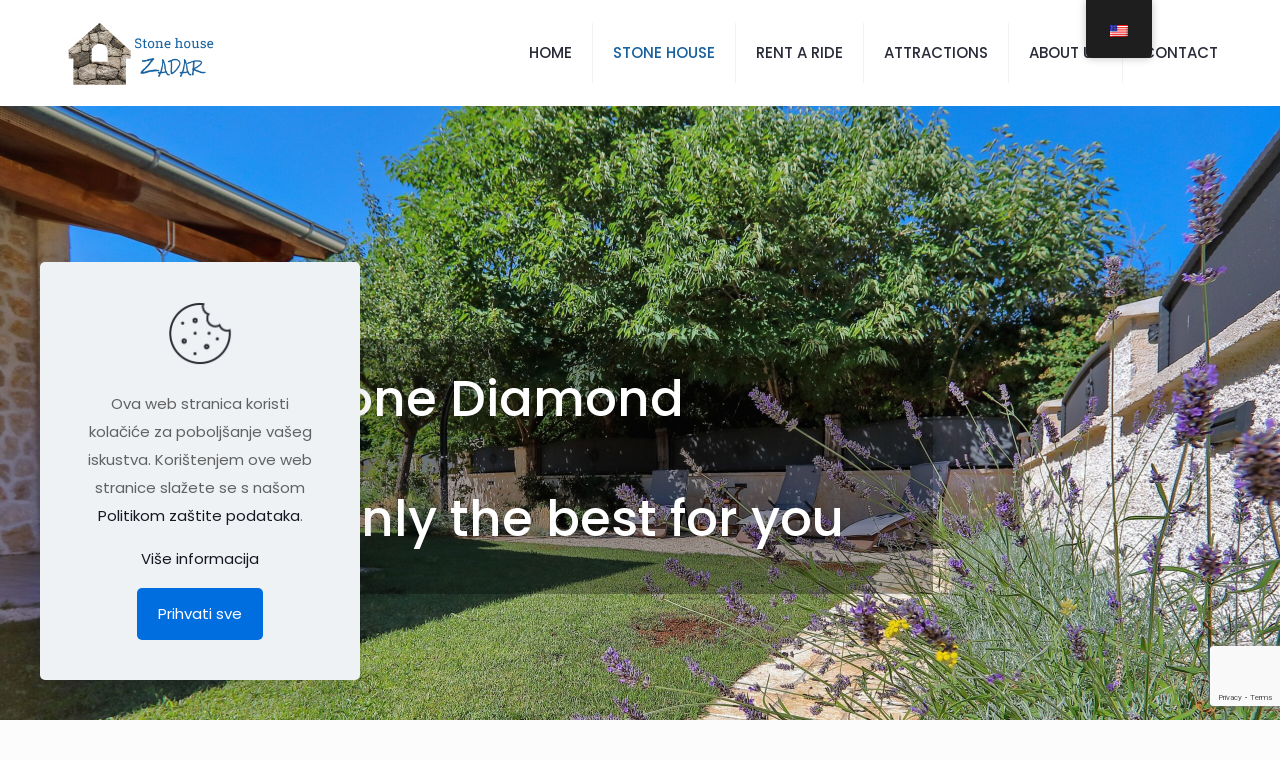

--- FILE ---
content_type: text/html; charset=UTF-8
request_url: https://stonehouse-zadar.com/en/stone-house-diamond/
body_size: 313357
content:
<!DOCTYPE html>
<html lang="en-US" class="no-js" itemscope itemtype="https://schema.org/WebPage" >

<head>

<meta charset="UTF-8" />
<meta name="description" content="Just another WordPress site"/>
<link rel="alternate" hreflang="en-US" href="https://stonehouse-zadar.com/en/stone-house-diamond/"/>
<meta name='robots' content='index, follow, max-image-preview:large, max-snippet:-1, max-video-preview:-1' />
<meta name="format-detection" content="telephone=no">
<meta name="viewport" content="width=device-width, initial-scale=1, maximum-scale=1" />
<link rel="shortcut icon" href="https://stonehouse-zadar.com/wp-content/uploads/2021/10/favicon_STONE-HOUSE-ZADAR-_logo1000_1BB.png" type="image/x-icon" />
<meta name="theme-color" content="#ffffff" media="(prefers-color-scheme: light)">
<meta name="theme-color" content="#ffffff" media="(prefers-color-scheme: dark)">

	<!-- This site is optimized with the Yoast SEO plugin v23.3 - https://yoast.com/wordpress/plugins/seo/ -->
	<title>STONE DIAMOND - StoneHouse-Zadar.com</title>
	<meta name="description" content="STONE DIAMOND i Stone Fantasy su poput sestara blizanki koje se mogu iznajmiti zajedno za grupu od 8 osoba." />
	<link rel="canonical" href="https://stonehouse-zadar.com/en/stone-house-diamond/" />
	<meta property="og:locale" content="en_US" />
	<meta property="og:type" content="article" />
	<meta property="og:title" content="STONE DIAMOND - StoneHouse-Zadar.com" />
	<meta property="og:description" content="STONE DIAMOND i Stone Fantasy su poput sestara blizanki koje se mogu iznajmiti zajedno za grupu od 8 osoba." />
	<meta property="og:url" content="https://stonehouse-zadar.com/en/stone-house-diamond/" />
	<meta property="og:site_name" content="StoneHouse-Zadar.com" />
	<meta property="article:modified_time" content="2025-01-29T23:09:51+00:00" />
	<meta name="twitter:card" content="summary_large_image" />
	<script type="application/ld+json" class="yoast-schema-graph">{"@context":"https://schema.org","@graph":[{"@type":"WebPage","@id":"https://stonehouse-zadar.com/stone-house-diamond/","url":"https://stonehouse-zadar.com/stone-house-diamond/","name":"STONE DIAMOND - StoneHouse-Zadar.com","isPartOf":{"@id":"https://stonehouse-zadar.com/#website"},"datePublished":"2021-10-27T16:27:09+00:00","dateModified":"2025-01-29T23:09:51+00:00","description":"STONE DIAMOND i Stone Fantasy su poput sestara blizanki koje se mogu iznajmiti zajedno za grupu od 8 osoba.","breadcrumb":{"@id":"https://stonehouse-zadar.com/stone-house-diamond/#breadcrumb"},"inLanguage":"en-US","potentialAction":[{"@type":"ReadAction","target":["https://stonehouse-zadar.com/stone-house-diamond/"]}]},{"@type":"BreadcrumbList","@id":"https://stonehouse-zadar.com/stone-house-diamond/#breadcrumb","itemListElement":[{"@type":"ListItem","position":1,"name":"Početna stranica","item":"https://stonehouse-zadar.com/"},{"@type":"ListItem","position":2,"name":"STONE DIAMOND"}]},{"@type":"WebSite","@id":"https://stonehouse-zadar.com/#website","url":"https://stonehouse-zadar.com/","name":"StoneHouse-Zadar.com","description":"Stone House Zadar najam kamenih kuća","publisher":{"@id":"https://stonehouse-zadar.com/#organization"},"potentialAction":[{"@type":"SearchAction","target":{"@type":"EntryPoint","urlTemplate":"https://stonehouse-zadar.com/?s={search_term_string}"},"query-input":"required name=search_term_string"}],"inLanguage":"en-US"},{"@type":"Organization","@id":"https://stonehouse-zadar.com/#organization","name":"StoneHouse-Zadar.com","url":"https://stonehouse-zadar.com/","logo":{"@type":"ImageObject","inLanguage":"en-US","@id":"https://stonehouse-zadar.com/#/schema/logo/image/","url":"https://stonehouse-zadar.com/wp-content/uploads/2021/10/cropped-logo_PLAVA-slova-desno_500.png","contentUrl":"https://stonehouse-zadar.com/wp-content/uploads/2021/10/cropped-logo_PLAVA-slova-desno_500.png","width":500,"height":239,"caption":"StoneHouse-Zadar.com"},"image":{"@id":"https://stonehouse-zadar.com/#/schema/logo/image/"}}]}</script>
	<!-- / Yoast SEO plugin. -->


<link rel='dns-prefetch' href='//fonts.googleapis.com' />
<link rel='dns-prefetch' href='//www.googletagmanager.com' />
<link rel="alternate" type="application/rss+xml" title="StoneHouse-Zadar.com &raquo; Feed" href="https://stonehouse-zadar.com/en/feed/" />
<link rel="alternate" type="application/rss+xml" title="StoneHouse-Zadar.com &raquo; Comments Feed" href="https://stonehouse-zadar.com/en/comments/feed/" />
<link rel="alternate" title="oEmbed (JSON)" type="application/json+oembed" href="https://stonehouse-zadar.com/en/wp-json/oembed/1.0/embed?url=https%3A%2F%2Fstonehouse-zadar.com%2Fen%2Fstone-house-diamond%2F" />
<link rel="alternate" title="oEmbed (XML)" type="text/xml+oembed" href="https://stonehouse-zadar.com/en/wp-json/oembed/1.0/embed?url=https%3A%2F%2Fstonehouse-zadar.com%2Fen%2Fstone-house-diamond%2F&#038;format=xml" />
<style id='wp-img-auto-sizes-contain-inline-css' type='text/css'>
img:is([sizes=auto i],[sizes^="auto," i]){contain-intrinsic-size:3000px 1500px}
/*# sourceURL=wp-img-auto-sizes-contain-inline-css */
</style>
<style id='wp-emoji-styles-inline-css' type='text/css'>

	img.wp-smiley, img.emoji {
		display: inline !important;
		border: none !important;
		box-shadow: none !important;
		height: 1em !important;
		width: 1em !important;
		margin: 0 0.07em !important;
		vertical-align: -0.1em !important;
		background: none !important;
		padding: 0 !important;
	}
/*# sourceURL=wp-emoji-styles-inline-css */
</style>
<link rel='stylesheet' id='wp-block-library-css' href='https://stonehouse-zadar.com/wp-includes/css/dist/block-library/style.min.css?ver=6.9' type='text/css' media='all' />
<style id='global-styles-inline-css' type='text/css'>
:root{--wp--preset--aspect-ratio--square: 1;--wp--preset--aspect-ratio--4-3: 4/3;--wp--preset--aspect-ratio--3-4: 3/4;--wp--preset--aspect-ratio--3-2: 3/2;--wp--preset--aspect-ratio--2-3: 2/3;--wp--preset--aspect-ratio--16-9: 16/9;--wp--preset--aspect-ratio--9-16: 9/16;--wp--preset--color--black: #000000;--wp--preset--color--cyan-bluish-gray: #abb8c3;--wp--preset--color--white: #ffffff;--wp--preset--color--pale-pink: #f78da7;--wp--preset--color--vivid-red: #cf2e2e;--wp--preset--color--luminous-vivid-orange: #ff6900;--wp--preset--color--luminous-vivid-amber: #fcb900;--wp--preset--color--light-green-cyan: #7bdcb5;--wp--preset--color--vivid-green-cyan: #00d084;--wp--preset--color--pale-cyan-blue: #8ed1fc;--wp--preset--color--vivid-cyan-blue: #0693e3;--wp--preset--color--vivid-purple: #9b51e0;--wp--preset--gradient--vivid-cyan-blue-to-vivid-purple: linear-gradient(135deg,rgb(6,147,227) 0%,rgb(155,81,224) 100%);--wp--preset--gradient--light-green-cyan-to-vivid-green-cyan: linear-gradient(135deg,rgb(122,220,180) 0%,rgb(0,208,130) 100%);--wp--preset--gradient--luminous-vivid-amber-to-luminous-vivid-orange: linear-gradient(135deg,rgb(252,185,0) 0%,rgb(255,105,0) 100%);--wp--preset--gradient--luminous-vivid-orange-to-vivid-red: linear-gradient(135deg,rgb(255,105,0) 0%,rgb(207,46,46) 100%);--wp--preset--gradient--very-light-gray-to-cyan-bluish-gray: linear-gradient(135deg,rgb(238,238,238) 0%,rgb(169,184,195) 100%);--wp--preset--gradient--cool-to-warm-spectrum: linear-gradient(135deg,rgb(74,234,220) 0%,rgb(151,120,209) 20%,rgb(207,42,186) 40%,rgb(238,44,130) 60%,rgb(251,105,98) 80%,rgb(254,248,76) 100%);--wp--preset--gradient--blush-light-purple: linear-gradient(135deg,rgb(255,206,236) 0%,rgb(152,150,240) 100%);--wp--preset--gradient--blush-bordeaux: linear-gradient(135deg,rgb(254,205,165) 0%,rgb(254,45,45) 50%,rgb(107,0,62) 100%);--wp--preset--gradient--luminous-dusk: linear-gradient(135deg,rgb(255,203,112) 0%,rgb(199,81,192) 50%,rgb(65,88,208) 100%);--wp--preset--gradient--pale-ocean: linear-gradient(135deg,rgb(255,245,203) 0%,rgb(182,227,212) 50%,rgb(51,167,181) 100%);--wp--preset--gradient--electric-grass: linear-gradient(135deg,rgb(202,248,128) 0%,rgb(113,206,126) 100%);--wp--preset--gradient--midnight: linear-gradient(135deg,rgb(2,3,129) 0%,rgb(40,116,252) 100%);--wp--preset--font-size--small: 13px;--wp--preset--font-size--medium: 20px;--wp--preset--font-size--large: 36px;--wp--preset--font-size--x-large: 42px;--wp--preset--spacing--20: 0.44rem;--wp--preset--spacing--30: 0.67rem;--wp--preset--spacing--40: 1rem;--wp--preset--spacing--50: 1.5rem;--wp--preset--spacing--60: 2.25rem;--wp--preset--spacing--70: 3.38rem;--wp--preset--spacing--80: 5.06rem;--wp--preset--shadow--natural: 6px 6px 9px rgba(0, 0, 0, 0.2);--wp--preset--shadow--deep: 12px 12px 50px rgba(0, 0, 0, 0.4);--wp--preset--shadow--sharp: 6px 6px 0px rgba(0, 0, 0, 0.2);--wp--preset--shadow--outlined: 6px 6px 0px -3px rgb(255, 255, 255), 6px 6px rgb(0, 0, 0);--wp--preset--shadow--crisp: 6px 6px 0px rgb(0, 0, 0);}:where(.is-layout-flex){gap: 0.5em;}:where(.is-layout-grid){gap: 0.5em;}body .is-layout-flex{display: flex;}.is-layout-flex{flex-wrap: wrap;align-items: center;}.is-layout-flex > :is(*, div){margin: 0;}body .is-layout-grid{display: grid;}.is-layout-grid > :is(*, div){margin: 0;}:where(.wp-block-columns.is-layout-flex){gap: 2em;}:where(.wp-block-columns.is-layout-grid){gap: 2em;}:where(.wp-block-post-template.is-layout-flex){gap: 1.25em;}:where(.wp-block-post-template.is-layout-grid){gap: 1.25em;}.has-black-color{color: var(--wp--preset--color--black) !important;}.has-cyan-bluish-gray-color{color: var(--wp--preset--color--cyan-bluish-gray) !important;}.has-white-color{color: var(--wp--preset--color--white) !important;}.has-pale-pink-color{color: var(--wp--preset--color--pale-pink) !important;}.has-vivid-red-color{color: var(--wp--preset--color--vivid-red) !important;}.has-luminous-vivid-orange-color{color: var(--wp--preset--color--luminous-vivid-orange) !important;}.has-luminous-vivid-amber-color{color: var(--wp--preset--color--luminous-vivid-amber) !important;}.has-light-green-cyan-color{color: var(--wp--preset--color--light-green-cyan) !important;}.has-vivid-green-cyan-color{color: var(--wp--preset--color--vivid-green-cyan) !important;}.has-pale-cyan-blue-color{color: var(--wp--preset--color--pale-cyan-blue) !important;}.has-vivid-cyan-blue-color{color: var(--wp--preset--color--vivid-cyan-blue) !important;}.has-vivid-purple-color{color: var(--wp--preset--color--vivid-purple) !important;}.has-black-background-color{background-color: var(--wp--preset--color--black) !important;}.has-cyan-bluish-gray-background-color{background-color: var(--wp--preset--color--cyan-bluish-gray) !important;}.has-white-background-color{background-color: var(--wp--preset--color--white) !important;}.has-pale-pink-background-color{background-color: var(--wp--preset--color--pale-pink) !important;}.has-vivid-red-background-color{background-color: var(--wp--preset--color--vivid-red) !important;}.has-luminous-vivid-orange-background-color{background-color: var(--wp--preset--color--luminous-vivid-orange) !important;}.has-luminous-vivid-amber-background-color{background-color: var(--wp--preset--color--luminous-vivid-amber) !important;}.has-light-green-cyan-background-color{background-color: var(--wp--preset--color--light-green-cyan) !important;}.has-vivid-green-cyan-background-color{background-color: var(--wp--preset--color--vivid-green-cyan) !important;}.has-pale-cyan-blue-background-color{background-color: var(--wp--preset--color--pale-cyan-blue) !important;}.has-vivid-cyan-blue-background-color{background-color: var(--wp--preset--color--vivid-cyan-blue) !important;}.has-vivid-purple-background-color{background-color: var(--wp--preset--color--vivid-purple) !important;}.has-black-border-color{border-color: var(--wp--preset--color--black) !important;}.has-cyan-bluish-gray-border-color{border-color: var(--wp--preset--color--cyan-bluish-gray) !important;}.has-white-border-color{border-color: var(--wp--preset--color--white) !important;}.has-pale-pink-border-color{border-color: var(--wp--preset--color--pale-pink) !important;}.has-vivid-red-border-color{border-color: var(--wp--preset--color--vivid-red) !important;}.has-luminous-vivid-orange-border-color{border-color: var(--wp--preset--color--luminous-vivid-orange) !important;}.has-luminous-vivid-amber-border-color{border-color: var(--wp--preset--color--luminous-vivid-amber) !important;}.has-light-green-cyan-border-color{border-color: var(--wp--preset--color--light-green-cyan) !important;}.has-vivid-green-cyan-border-color{border-color: var(--wp--preset--color--vivid-green-cyan) !important;}.has-pale-cyan-blue-border-color{border-color: var(--wp--preset--color--pale-cyan-blue) !important;}.has-vivid-cyan-blue-border-color{border-color: var(--wp--preset--color--vivid-cyan-blue) !important;}.has-vivid-purple-border-color{border-color: var(--wp--preset--color--vivid-purple) !important;}.has-vivid-cyan-blue-to-vivid-purple-gradient-background{background: var(--wp--preset--gradient--vivid-cyan-blue-to-vivid-purple) !important;}.has-light-green-cyan-to-vivid-green-cyan-gradient-background{background: var(--wp--preset--gradient--light-green-cyan-to-vivid-green-cyan) !important;}.has-luminous-vivid-amber-to-luminous-vivid-orange-gradient-background{background: var(--wp--preset--gradient--luminous-vivid-amber-to-luminous-vivid-orange) !important;}.has-luminous-vivid-orange-to-vivid-red-gradient-background{background: var(--wp--preset--gradient--luminous-vivid-orange-to-vivid-red) !important;}.has-very-light-gray-to-cyan-bluish-gray-gradient-background{background: var(--wp--preset--gradient--very-light-gray-to-cyan-bluish-gray) !important;}.has-cool-to-warm-spectrum-gradient-background{background: var(--wp--preset--gradient--cool-to-warm-spectrum) !important;}.has-blush-light-purple-gradient-background{background: var(--wp--preset--gradient--blush-light-purple) !important;}.has-blush-bordeaux-gradient-background{background: var(--wp--preset--gradient--blush-bordeaux) !important;}.has-luminous-dusk-gradient-background{background: var(--wp--preset--gradient--luminous-dusk) !important;}.has-pale-ocean-gradient-background{background: var(--wp--preset--gradient--pale-ocean) !important;}.has-electric-grass-gradient-background{background: var(--wp--preset--gradient--electric-grass) !important;}.has-midnight-gradient-background{background: var(--wp--preset--gradient--midnight) !important;}.has-small-font-size{font-size: var(--wp--preset--font-size--small) !important;}.has-medium-font-size{font-size: var(--wp--preset--font-size--medium) !important;}.has-large-font-size{font-size: var(--wp--preset--font-size--large) !important;}.has-x-large-font-size{font-size: var(--wp--preset--font-size--x-large) !important;}
/*# sourceURL=global-styles-inline-css */
</style>

<style id='classic-theme-styles-inline-css' type='text/css'>
/*! This file is auto-generated */
.wp-block-button__link{color:#fff;background-color:#32373c;border-radius:9999px;box-shadow:none;text-decoration:none;padding:calc(.667em + 2px) calc(1.333em + 2px);font-size:1.125em}.wp-block-file__button{background:#32373c;color:#fff;text-decoration:none}
/*# sourceURL=/wp-includes/css/classic-themes.min.css */
</style>
<link rel='stylesheet' id='contact-form-7-css' href='https://stonehouse-zadar.com/wp-content/plugins/contact-form-7/includes/css/styles.css?ver=5.9.8' type='text/css' media='all' />
<link rel='stylesheet' id='mphb-kbwood-datepick-css-css' href='https://stonehouse-zadar.com/wp-content/plugins/motopress-hotel-booking/vendors/kbwood/datepick/jquery.datepick.css?ver=4.11.2' type='text/css' media='all' />
<link rel='stylesheet' id='mphb-kbwood-datepick-theme-css' href='https://stonehouse-zadar.com/wp-content/plugins/motopress-hotel-booking/assets/css/datepick-themes/mphb-datepicker-minimal.css?ver=4.11.2' type='text/css' media='all' />
<link rel='stylesheet' id='mphb-css' href='https://stonehouse-zadar.com/wp-content/plugins/motopress-hotel-booking/assets/css/mphb.min.css?ver=4.11.2' type='text/css' media='all' />
<link rel='stylesheet' id='trp-floater-language-switcher-style-css' href='https://stonehouse-zadar.com/wp-content/plugins/translatepress-multilingual/assets/css/trp-floater-language-switcher.css?ver=2.8.4' type='text/css' media='all' />
<link rel='stylesheet' id='trp-language-switcher-style-css' href='https://stonehouse-zadar.com/wp-content/plugins/translatepress-multilingual/assets/css/trp-language-switcher.css?ver=2.8.4' type='text/css' media='all' />
<link rel='stylesheet' id='mfn-be-css' href='https://stonehouse-zadar.com/wp-content/themes/betheme/css/be.css?ver=27.4.4' type='text/css' media='all' />
<link rel='stylesheet' id='mfn-animations-css' href='https://stonehouse-zadar.com/wp-content/themes/betheme/assets/animations/animations.min.css?ver=27.4.4' type='text/css' media='all' />
<link rel='stylesheet' id='mfn-font-awesome-css' href='https://stonehouse-zadar.com/wp-content/themes/betheme/fonts/fontawesome/fontawesome.css?ver=27.4.4' type='text/css' media='all' />
<link rel='stylesheet' id='mfn-jplayer-css' href='https://stonehouse-zadar.com/wp-content/themes/betheme/assets/jplayer/css/jplayer.blue.monday.min.css?ver=27.4.4' type='text/css' media='all' />
<link rel='stylesheet' id='mfn-responsive-css' href='https://stonehouse-zadar.com/wp-content/themes/betheme/css/responsive.css?ver=27.4.4' type='text/css' media='all' />
<link rel='stylesheet' id='mfn-fonts-css' href='https://fonts.googleapis.com/css?family=Poppins%3A1%2C300%2C400%2C500%2C600%2C700%2C700italic&#038;display=swap&#038;ver=6.9' type='text/css' media='all' />
<style id='mfn-dynamic-inline-css' type='text/css'>
html{background-color:#FCFCFC}#Wrapper,#Content,.mfn-popup .mfn-popup-content,.mfn-off-canvas-sidebar .mfn-off-canvas-content-wrapper,.mfn-cart-holder,.mfn-header-login,#Top_bar .search_wrapper,#Top_bar .top_bar_right .mfn-live-search-box,.column_livesearch .mfn-live-search-wrapper,.column_livesearch .mfn-live-search-box{background-color:#FCFCFC}.layout-boxed.mfn-bebuilder-header.mfn-ui #Wrapper .mfn-only-sample-content{background-color:#FCFCFC}body:not(.template-slider) #Header{min-height:100px}body.header-below:not(.template-slider) #Header{padding-top:100px}#Footer .widgets_wrapper{padding:70px 0}.has-search-overlay.search-overlay-opened #search-overlay{background-color:rgba(0,0,0,0.6)}.elementor-page.elementor-default #Content .the_content .section_wrapper{max-width:100%}.elementor-page.elementor-default #Content .section.the_content{width:100%}.elementor-page.elementor-default #Content .section_wrapper .the_content_wrapper{margin-left:0;margin-right:0;width:100%}body,span.date_label,.timeline_items li h3 span,input[type="date"],input[type="text"],input[type="password"],input[type="tel"],input[type="email"],input[type="url"],textarea,select,.offer_li .title h3,.mfn-menu-item-megamenu{font-family:"Poppins",-apple-system,BlinkMacSystemFont,"Segoe UI",Roboto,Oxygen-Sans,Ubuntu,Cantarell,"Helvetica Neue",sans-serif}#menu > ul > li > a,#overlay-menu ul li a{font-family:"Poppins",-apple-system,BlinkMacSystemFont,"Segoe UI",Roboto,Oxygen-Sans,Ubuntu,Cantarell,"Helvetica Neue",sans-serif}#Subheader .title{font-family:"Poppins",-apple-system,BlinkMacSystemFont,"Segoe UI",Roboto,Oxygen-Sans,Ubuntu,Cantarell,"Helvetica Neue",sans-serif}h1,h2,h3,h4,.text-logo #logo{font-family:"Poppins",-apple-system,BlinkMacSystemFont,"Segoe UI",Roboto,Oxygen-Sans,Ubuntu,Cantarell,"Helvetica Neue",sans-serif}h5,h6{font-family:"Poppins",-apple-system,BlinkMacSystemFont,"Segoe UI",Roboto,Oxygen-Sans,Ubuntu,Cantarell,"Helvetica Neue",sans-serif}blockquote{font-family:"Poppins",-apple-system,BlinkMacSystemFont,"Segoe UI",Roboto,Oxygen-Sans,Ubuntu,Cantarell,"Helvetica Neue",sans-serif}.chart_box .chart .num,.counter .desc_wrapper .number-wrapper,.how_it_works .image .number,.pricing-box .plan-header .price,.quick_fact .number-wrapper,.woocommerce .product div.entry-summary .price{font-family:"Poppins",-apple-system,BlinkMacSystemFont,"Segoe UI",Roboto,Oxygen-Sans,Ubuntu,Cantarell,"Helvetica Neue",sans-serif}body,.mfn-menu-item-megamenu{font-size:15px;line-height:28px;font-weight:400;letter-spacing:0px}.big{font-size:17px;line-height:30px;font-weight:400;letter-spacing:0px}#menu > ul > li > a,#overlay-menu ul li a{font-size:15px;font-weight:500;letter-spacing:0px}#overlay-menu ul li a{line-height:22.5px}#Subheader .title{font-size:50px;line-height:60px;font-weight:400;letter-spacing:0px}h1,.text-logo #logo{font-size:50px;line-height:60px;font-weight:500;letter-spacing:0px}h2{font-size:40px;line-height:50px;font-weight:500;letter-spacing:0px}h3,.woocommerce ul.products li.product h3,.woocommerce #customer_login h2{font-size:30px;line-height:40px;font-weight:400;letter-spacing:0px}h4,.woocommerce .woocommerce-order-details__title,.woocommerce .wc-bacs-bank-details-heading,.woocommerce .woocommerce-customer-details h2{font-size:20px;line-height:30px;font-weight:600;letter-spacing:0px}h5{font-size:18px;line-height:30px;font-weight:400;letter-spacing:0px}h6{font-size:15px;line-height:26px;font-weight:700;letter-spacing:0px}#Intro .intro-title{font-size:70px;line-height:70px;font-weight:400;letter-spacing:0px}@media only screen and (min-width:768px) and (max-width:959px){body,.mfn-menu-item-megamenu{font-size:13px;line-height:24px;font-weight:400;letter-spacing:0px}.big{font-size:14px;line-height:26px;font-weight:400;letter-spacing:0px}#menu > ul > li > a,#overlay-menu ul li a{font-size:13px;font-weight:500;letter-spacing:0px}#overlay-menu ul li a{line-height:19.5px}#Subheader .title{font-size:43px;line-height:51px;font-weight:400;letter-spacing:0px}h1,.text-logo #logo{font-size:43px;line-height:51px;font-weight:500;letter-spacing:0px}h2{font-size:34px;line-height:43px;font-weight:500;letter-spacing:0px}h3,.woocommerce ul.products li.product h3,.woocommerce #customer_login h2{font-size:26px;line-height:34px;font-weight:400;letter-spacing:0px}h4,.woocommerce .woocommerce-order-details__title,.woocommerce .wc-bacs-bank-details-heading,.woocommerce .woocommerce-customer-details h2{font-size:17px;line-height:26px;font-weight:600;letter-spacing:0px}h5{font-size:15px;line-height:26px;font-weight:400;letter-spacing:0px}h6{font-size:13px;line-height:22px;font-weight:700;letter-spacing:0px}#Intro .intro-title{font-size:60px;line-height:60px;font-weight:400;letter-spacing:0px}blockquote{font-size:15px}.chart_box .chart .num{font-size:45px;line-height:45px}.counter .desc_wrapper .number-wrapper{font-size:45px;line-height:45px}.counter .desc_wrapper .title{font-size:14px;line-height:18px}.faq .question .title{font-size:14px}.fancy_heading .title{font-size:38px;line-height:38px}.offer .offer_li .desc_wrapper .title h3{font-size:32px;line-height:32px}.offer_thumb_ul li.offer_thumb_li .desc_wrapper .title h3{font-size:32px;line-height:32px}.pricing-box .plan-header h2{font-size:27px;line-height:27px}.pricing-box .plan-header .price > span{font-size:40px;line-height:40px}.pricing-box .plan-header .price sup.currency{font-size:18px;line-height:18px}.pricing-box .plan-header .price sup.period{font-size:14px;line-height:14px}.quick_fact .number-wrapper{font-size:80px;line-height:80px}.trailer_box .desc h2{font-size:27px;line-height:27px}.widget > h3{font-size:17px;line-height:20px}}@media only screen and (min-width:480px) and (max-width:767px){body,.mfn-menu-item-megamenu{font-size:13px;line-height:21px;font-weight:400;letter-spacing:0px}.big{font-size:13px;line-height:23px;font-weight:400;letter-spacing:0px}#menu > ul > li > a,#overlay-menu ul li a{font-size:13px;font-weight:500;letter-spacing:0px}#overlay-menu ul li a{line-height:19.5px}#Subheader .title{font-size:38px;line-height:45px;font-weight:400;letter-spacing:0px}h1,.text-logo #logo{font-size:38px;line-height:45px;font-weight:500;letter-spacing:0px}h2{font-size:30px;line-height:38px;font-weight:500;letter-spacing:0px}h3,.woocommerce ul.products li.product h3,.woocommerce #customer_login h2{font-size:23px;line-height:30px;font-weight:400;letter-spacing:0px}h4,.woocommerce .woocommerce-order-details__title,.woocommerce .wc-bacs-bank-details-heading,.woocommerce .woocommerce-customer-details h2{font-size:15px;line-height:23px;font-weight:600;letter-spacing:0px}h5{font-size:14px;line-height:23px;font-weight:400;letter-spacing:0px}h6{font-size:13px;line-height:20px;font-weight:700;letter-spacing:0px}#Intro .intro-title{font-size:53px;line-height:53px;font-weight:400;letter-spacing:0px}blockquote{font-size:14px}.chart_box .chart .num{font-size:40px;line-height:40px}.counter .desc_wrapper .number-wrapper{font-size:40px;line-height:40px}.counter .desc_wrapper .title{font-size:13px;line-height:16px}.faq .question .title{font-size:13px}.fancy_heading .title{font-size:34px;line-height:34px}.offer .offer_li .desc_wrapper .title h3{font-size:28px;line-height:28px}.offer_thumb_ul li.offer_thumb_li .desc_wrapper .title h3{font-size:28px;line-height:28px}.pricing-box .plan-header h2{font-size:24px;line-height:24px}.pricing-box .plan-header .price > span{font-size:34px;line-height:34px}.pricing-box .plan-header .price sup.currency{font-size:16px;line-height:16px}.pricing-box .plan-header .price sup.period{font-size:13px;line-height:13px}.quick_fact .number-wrapper{font-size:70px;line-height:70px}.trailer_box .desc h2{font-size:24px;line-height:24px}.widget > h3{font-size:16px;line-height:19px}}@media only screen and (max-width:479px){body,.mfn-menu-item-megamenu{font-size:13px;line-height:19px;font-weight:400;letter-spacing:0px}.big{font-size:13px;line-height:19px;font-weight:400;letter-spacing:0px}#menu > ul > li > a,#overlay-menu ul li a{font-size:13px;font-weight:500;letter-spacing:0px}#overlay-menu ul li a{line-height:19.5px}#Subheader .title{font-size:30px;line-height:36px;font-weight:400;letter-spacing:0px}h1,.text-logo #logo{font-size:30px;line-height:36px;font-weight:500;letter-spacing:0px}h2{font-size:24px;line-height:30px;font-weight:500;letter-spacing:0px}h3,.woocommerce ul.products li.product h3,.woocommerce #customer_login h2{font-size:18px;line-height:24px;font-weight:400;letter-spacing:0px}h4,.woocommerce .woocommerce-order-details__title,.woocommerce .wc-bacs-bank-details-heading,.woocommerce .woocommerce-customer-details h2{font-size:13px;line-height:19px;font-weight:600;letter-spacing:0px}h5{font-size:13px;line-height:19px;font-weight:400;letter-spacing:0px}h6{font-size:13px;line-height:19px;font-weight:700;letter-spacing:0px}#Intro .intro-title{font-size:42px;line-height:42px;font-weight:400;letter-spacing:0px}blockquote{font-size:13px}.chart_box .chart .num{font-size:35px;line-height:35px}.counter .desc_wrapper .number-wrapper{font-size:35px;line-height:35px}.counter .desc_wrapper .title{font-size:13px;line-height:26px}.faq .question .title{font-size:13px}.fancy_heading .title{font-size:30px;line-height:30px}.offer .offer_li .desc_wrapper .title h3{font-size:26px;line-height:26px}.offer_thumb_ul li.offer_thumb_li .desc_wrapper .title h3{font-size:26px;line-height:26px}.pricing-box .plan-header h2{font-size:21px;line-height:21px}.pricing-box .plan-header .price > span{font-size:32px;line-height:32px}.pricing-box .plan-header .price sup.currency{font-size:14px;line-height:14px}.pricing-box .plan-header .price sup.period{font-size:13px;line-height:13px}.quick_fact .number-wrapper{font-size:60px;line-height:60px}.trailer_box .desc h2{font-size:21px;line-height:21px}.widget > h3{font-size:15px;line-height:18px}}.with_aside .sidebar.columns{width:23%}.with_aside .sections_group{width:77%}.aside_both .sidebar.columns{width:18%}.aside_both .sidebar.sidebar-1{margin-left:-82%}.aside_both .sections_group{width:64%;margin-left:18%}@media only screen and (min-width:1240px){#Wrapper,.with_aside .content_wrapper{max-width:1240px}body.layout-boxed.mfn-header-scrolled .mfn-header-tmpl.mfn-sticky-layout-width{max-width:1240px;left:0;right:0;margin-left:auto;margin-right:auto}body.layout-boxed:not(.mfn-header-scrolled) .mfn-header-tmpl.mfn-header-layout-width,body.layout-boxed .mfn-header-tmpl.mfn-header-layout-width:not(.mfn-hasSticky){max-width:1240px;left:0;right:0;margin-left:auto;margin-right:auto}body.layout-boxed.mfn-bebuilder-header.mfn-ui .mfn-only-sample-content{max-width:1240px;margin-left:auto;margin-right:auto}.section_wrapper,.container{max-width:1220px}.layout-boxed.header-boxed #Top_bar.is-sticky{max-width:1240px}}@media only screen and (max-width:767px){#Wrapper{max-width:calc(100% - 67px)}.content_wrapper .section_wrapper,.container,.four.columns .widget-area{max-width:550px !important;padding-left:33px;padding-right:33px}}body{--mfn-button-font-family:inherit;--mfn-button-font-size:15px;--mfn-button-font-weight:400;--mfn-button-font-style:inherit;--mfn-button-letter-spacing:0px;--mfn-button-padding:16px 20px 16px 20px;--mfn-button-border-width:0;--mfn-button-border-radius:5px 5px 5px 5px;--mfn-button-gap:10px;--mfn-button-transition:0.2s;--mfn-button-color:#747474;--mfn-button-color-hover:#747474;--mfn-button-bg:#f7f7f7;--mfn-button-bg-hover:#eaeaea;--mfn-button-border-color:transparent;--mfn-button-border-color-hover:transparent;--mfn-button-icon-color:#747474;--mfn-button-icon-color-hover:#747474;--mfn-button-box-shadow:unset;--mfn-button-theme-color:#ffffff;--mfn-button-theme-color-hover:#ffffff;--mfn-button-theme-bg:#0089f7;--mfn-button-theme-bg-hover:#007cea;--mfn-button-theme-border-color:transparent;--mfn-button-theme-border-color-hover:transparent;--mfn-button-theme-icon-color:#ffffff;--mfn-button-theme-icon-color-hover:#ffffff;--mfn-button-theme-box-shadow:unset;--mfn-button-shop-color:#ffffff;--mfn-button-shop-color-hover:#ffffff;--mfn-button-shop-bg:#0089f7;--mfn-button-shop-bg-hover:#007cea;--mfn-button-shop-border-color:transparent;--mfn-button-shop-border-color-hover:transparent;--mfn-button-shop-icon-color:#626262;--mfn-button-shop-icon-color-hover:#626262;--mfn-button-shop-box-shadow:unset;--mfn-button-action-color:#ffffff;--mfn-button-action-color-hover:#ffffff;--mfn-button-action-bg:#0089f7;--mfn-button-action-bg-hover:#007cea;--mfn-button-action-border-color:transparent;--mfn-button-action-border-color-hover:transparent;--mfn-button-action-icon-color:#626262;--mfn-button-action-icon-color-hover:#626262;--mfn-button-action-box-shadow:unset}@media only screen and (max-width:959px){body{}}@media only screen and (max-width:768px){body{}}#Top_bar #logo,.header-fixed #Top_bar #logo,.header-plain #Top_bar #logo,.header-transparent #Top_bar #logo{height:75px;line-height:75px;padding:15px 0}.logo-overflow #Top_bar:not(.is-sticky) .logo{height:105px}#Top_bar .menu > li > a{padding:22.5px 0}.menu-highlight:not(.header-creative) #Top_bar .menu > li > a{margin:27.5px 0}.header-plain:not(.menu-highlight) #Top_bar .menu > li > a span:not(.description){line-height:105px}.header-fixed #Top_bar .menu > li > a{padding:37.5px 0}@media only screen and (max-width:767px){.mobile-header-mini #Top_bar #logo{height:50px!important;line-height:50px!important;margin:5px 0}}#Top_bar #logo img.svg{width:100px}.image_frame,.wp-caption{border-width:0px}.alert{border-radius:0px}#Top_bar .top_bar_right .top-bar-right-input input{width:200px}.mfn-live-search-box .mfn-live-search-list{max-height:300px}#Side_slide{right:-250px;width:250px}#Side_slide.left{left:-250px}.blog-teaser li .desc-wrapper .desc{background-position-y:-1px}.mfn-free-delivery-info{--mfn-free-delivery-bar:#0089F7;--mfn-free-delivery-bg:rgba(0,0,0,0.1);--mfn-free-delivery-achieved:#0089F7}@media only screen and ( max-width:767px ){}@media only screen and (min-width:1240px){body:not(.header-simple) #Top_bar #menu{display:block!important}.tr-menu #Top_bar #menu{background:none!important}#Top_bar .menu > li > ul.mfn-megamenu > li{float:left}#Top_bar .menu > li > ul.mfn-megamenu > li.mfn-megamenu-cols-1{width:100%}#Top_bar .menu > li > ul.mfn-megamenu > li.mfn-megamenu-cols-2{width:50%}#Top_bar .menu > li > ul.mfn-megamenu > li.mfn-megamenu-cols-3{width:33.33%}#Top_bar .menu > li > ul.mfn-megamenu > li.mfn-megamenu-cols-4{width:25%}#Top_bar .menu > li > ul.mfn-megamenu > li.mfn-megamenu-cols-5{width:20%}#Top_bar .menu > li > ul.mfn-megamenu > li.mfn-megamenu-cols-6{width:16.66%}#Top_bar .menu > li > ul.mfn-megamenu > li > ul{display:block!important;position:inherit;left:auto;top:auto;border-width:0 1px 0 0}#Top_bar .menu > li > ul.mfn-megamenu > li:last-child > ul{border:0}#Top_bar .menu > li > ul.mfn-megamenu > li > ul li{width:auto}#Top_bar .menu > li > ul.mfn-megamenu a.mfn-megamenu-title{text-transform:uppercase;font-weight:400;background:none}#Top_bar .menu > li > ul.mfn-megamenu a .menu-arrow{display:none}.menuo-right #Top_bar .menu > li > ul.mfn-megamenu{left:0;width:98%!important;margin:0 1%;padding:20px 0}.menuo-right #Top_bar .menu > li > ul.mfn-megamenu-bg{box-sizing:border-box}#Top_bar .menu > li > ul.mfn-megamenu-bg{padding:20px 166px 20px 20px;background-repeat:no-repeat;background-position:right bottom}.rtl #Top_bar .menu > li > ul.mfn-megamenu-bg{padding-left:166px;padding-right:20px;background-position:left bottom}#Top_bar .menu > li > ul.mfn-megamenu-bg > li{background:none}#Top_bar .menu > li > ul.mfn-megamenu-bg > li a{border:none}#Top_bar .menu > li > ul.mfn-megamenu-bg > li > ul{background:none!important;-webkit-box-shadow:0 0 0 0;-moz-box-shadow:0 0 0 0;box-shadow:0 0 0 0}.mm-vertical #Top_bar .container{position:relative}.mm-vertical #Top_bar .top_bar_left{position:static}.mm-vertical #Top_bar .menu > li ul{box-shadow:0 0 0 0 transparent!important;background-image:none}.mm-vertical #Top_bar .menu > li > ul.mfn-megamenu{padding:20px 0}.mm-vertical.header-plain #Top_bar .menu > li > ul.mfn-megamenu{width:100%!important;margin:0}.mm-vertical #Top_bar .menu > li > ul.mfn-megamenu > li{display:table-cell;float:none!important;width:10%;padding:0 15px;border-right:1px solid rgba(0,0,0,0.05)}.mm-vertical #Top_bar .menu > li > ul.mfn-megamenu > li:last-child{border-right-width:0}.mm-vertical #Top_bar .menu > li > ul.mfn-megamenu > li.hide-border{border-right-width:0}.mm-vertical #Top_bar .menu > li > ul.mfn-megamenu > li a{border-bottom-width:0;padding:9px 15px;line-height:120%}.mm-vertical #Top_bar .menu > li > ul.mfn-megamenu a.mfn-megamenu-title{font-weight:700}.rtl .mm-vertical #Top_bar .menu > li > ul.mfn-megamenu > li:first-child{border-right-width:0}.rtl .mm-vertical #Top_bar .menu > li > ul.mfn-megamenu > li:last-child{border-right-width:1px}body.header-shop #Top_bar #menu{display:flex!important;background-color:transparent}.header-shop #Top_bar.is-sticky .top_bar_row_second{display:none}.header-plain:not(.menuo-right) #Header .top_bar_left{width:auto!important}.header-stack.header-center #Top_bar #menu{display:inline-block!important}.header-simple #Top_bar #menu{display:none;height:auto;width:300px;bottom:auto;top:100%;right:1px;position:absolute;margin:0}.header-simple #Header a.responsive-menu-toggle{display:block;right:10px}.header-simple #Top_bar #menu > ul{width:100%;float:left}.header-simple #Top_bar #menu ul li{width:100%;padding-bottom:0;border-right:0;position:relative}.header-simple #Top_bar #menu ul li a{padding:0 20px;margin:0;display:block;height:auto;line-height:normal;border:none}.header-simple #Top_bar #menu ul li a:not(.menu-toggle):after{display:none}.header-simple #Top_bar #menu ul li a span{border:none;line-height:44px;display:inline;padding:0}.header-simple #Top_bar #menu ul li.submenu .menu-toggle{display:block;position:absolute;right:0;top:0;width:44px;height:44px;line-height:44px;font-size:30px;font-weight:300;text-align:center;cursor:pointer;color:#444;opacity:0.33;transform:unset}.header-simple #Top_bar #menu ul li.submenu .menu-toggle:after{content:"+";position:static}.header-simple #Top_bar #menu ul li.hover > .menu-toggle:after{content:"-"}.header-simple #Top_bar #menu ul li.hover a{border-bottom:0}.header-simple #Top_bar #menu ul.mfn-megamenu li .menu-toggle{display:none}.header-simple #Top_bar #menu ul li ul{position:relative!important;left:0!important;top:0;padding:0;margin:0!important;width:auto!important;background-image:none}.header-simple #Top_bar #menu ul li ul li{width:100%!important;display:block;padding:0}.header-simple #Top_bar #menu ul li ul li a{padding:0 20px 0 30px}.header-simple #Top_bar #menu ul li ul li a .menu-arrow{display:none}.header-simple #Top_bar #menu ul li ul li a span{padding:0}.header-simple #Top_bar #menu ul li ul li a span:after{display:none!important}.header-simple #Top_bar .menu > li > ul.mfn-megamenu a.mfn-megamenu-title{text-transform:uppercase;font-weight:400}.header-simple #Top_bar .menu > li > ul.mfn-megamenu > li > ul{display:block!important;position:inherit;left:auto;top:auto}.header-simple #Top_bar #menu ul li ul li ul{border-left:0!important;padding:0;top:0}.header-simple #Top_bar #menu ul li ul li ul li a{padding:0 20px 0 40px}.rtl.header-simple #Top_bar #menu{left:1px;right:auto}.rtl.header-simple #Top_bar a.responsive-menu-toggle{left:10px;right:auto}.rtl.header-simple #Top_bar #menu ul li.submenu .menu-toggle{left:0;right:auto}.rtl.header-simple #Top_bar #menu ul li ul{left:auto!important;right:0!important}.rtl.header-simple #Top_bar #menu ul li ul li a{padding:0 30px 0 20px}.rtl.header-simple #Top_bar #menu ul li ul li ul li a{padding:0 40px 0 20px}.menu-highlight #Top_bar .menu > li{margin:0 2px}.menu-highlight:not(.header-creative) #Top_bar .menu > li > a{padding:0;-webkit-border-radius:5px;border-radius:5px}.menu-highlight #Top_bar .menu > li > a:after{display:none}.menu-highlight #Top_bar .menu > li > a span:not(.description){line-height:50px}.menu-highlight #Top_bar .menu > li > a span.description{display:none}.menu-highlight.header-stack #Top_bar .menu > li > a{margin:10px 0!important}.menu-highlight.header-stack #Top_bar .menu > li > a span:not(.description){line-height:40px}.menu-highlight.header-simple #Top_bar #menu ul li,.menu-highlight.header-creative #Top_bar #menu ul li{margin:0}.menu-highlight.header-simple #Top_bar #menu ul li > a,.menu-highlight.header-creative #Top_bar #menu ul li > a{-webkit-border-radius:0;border-radius:0}.menu-highlight:not(.header-fixed):not(.header-simple) #Top_bar.is-sticky .menu > li > a{margin:10px 0!important;padding:5px 0!important}.menu-highlight:not(.header-fixed):not(.header-simple) #Top_bar.is-sticky .menu > li > a span{line-height:30px!important}.header-modern.menu-highlight.menuo-right .menu_wrapper{margin-right:20px}.menu-line-below #Top_bar .menu > li > a:not(.menu-toggle):after{top:auto;bottom:-4px}.menu-line-below #Top_bar.is-sticky .menu > li > a:not(.menu-toggle):after{top:auto;bottom:-4px}.menu-line-below-80 #Top_bar:not(.is-sticky) .menu > li > a:not(.menu-toggle):after{height:4px;left:10%;top:50%;margin-top:20px;width:80%}.menu-line-below-80-1 #Top_bar:not(.is-sticky) .menu > li > a:not(.menu-toggle):after{height:1px;left:10%;top:50%;margin-top:20px;width:80%}.menu-link-color #Top_bar .menu > li > a:not(.menu-toggle):after{display:none!important}.menu-arrow-top #Top_bar .menu > li > a:after{background:none repeat scroll 0 0 rgba(0,0,0,0)!important;border-color:#ccc transparent transparent;border-style:solid;border-width:7px 7px 0;display:block;height:0;left:50%;margin-left:-7px;top:0!important;width:0}.menu-arrow-top #Top_bar.is-sticky .menu > li > a:after{top:0!important}.menu-arrow-bottom #Top_bar .menu > li > a:after{background:none!important;border-color:transparent transparent #ccc;border-style:solid;border-width:0 7px 7px;display:block;height:0;left:50%;margin-left:-7px;top:auto;bottom:0;width:0}.menu-arrow-bottom #Top_bar.is-sticky .menu > li > a:after{top:auto;bottom:0}.menuo-no-borders #Top_bar .menu > li > a span{border-width:0!important}.menuo-no-borders #Header_creative #Top_bar .menu > li > a span{border-bottom-width:0}.menuo-no-borders.header-plain #Top_bar a#header_cart,.menuo-no-borders.header-plain #Top_bar a#search_button,.menuo-no-borders.header-plain #Top_bar .wpml-languages,.menuo-no-borders.header-plain #Top_bar a.action_button{border-width:0}.menuo-right #Top_bar .menu_wrapper{float:right}.menuo-right.header-stack:not(.header-center) #Top_bar .menu_wrapper{margin-right:150px}body.header-creative{padding-left:50px}body.header-creative.header-open{padding-left:250px}body.error404,body.under-construction,body.elementor-maintenance-mode,body.template-blank,body.under-construction.header-rtl.header-creative.header-open{padding-left:0!important;padding-right:0!important}.header-creative.footer-fixed #Footer,.header-creative.footer-sliding #Footer,.header-creative.footer-stick #Footer.is-sticky{box-sizing:border-box;padding-left:50px}.header-open.footer-fixed #Footer,.header-open.footer-sliding #Footer,.header-creative.footer-stick #Footer.is-sticky{padding-left:250px}.header-rtl.header-creative.footer-fixed #Footer,.header-rtl.header-creative.footer-sliding #Footer,.header-rtl.header-creative.footer-stick #Footer.is-sticky{padding-left:0;padding-right:50px}.header-rtl.header-open.footer-fixed #Footer,.header-rtl.header-open.footer-sliding #Footer,.header-rtl.header-creative.footer-stick #Footer.is-sticky{padding-right:250px}#Header_creative{background-color:#fff;position:fixed;width:250px;height:100%;left:-200px;top:0;z-index:9002;-webkit-box-shadow:2px 0 4px 2px rgba(0,0,0,.15);box-shadow:2px 0 4px 2px rgba(0,0,0,.15)}#Header_creative .container{width:100%}#Header_creative .creative-wrapper{opacity:0;margin-right:50px}#Header_creative a.creative-menu-toggle{display:block;width:34px;height:34px;line-height:34px;font-size:22px;text-align:center;position:absolute;top:10px;right:8px;border-radius:3px}.admin-bar #Header_creative a.creative-menu-toggle{top:42px}#Header_creative #Top_bar{position:static;width:100%}#Header_creative #Top_bar .top_bar_left{width:100%!important;float:none}#Header_creative #Top_bar .logo{float:none;text-align:center;margin:15px 0}#Header_creative #Top_bar #menu{background-color:transparent}#Header_creative #Top_bar .menu_wrapper{float:none;margin:0 0 30px}#Header_creative #Top_bar .menu > li{width:100%;float:none;position:relative}#Header_creative #Top_bar .menu > li > a{padding:0;text-align:center}#Header_creative #Top_bar .menu > li > a:after{display:none}#Header_creative #Top_bar .menu > li > a span{border-right:0;border-bottom-width:1px;line-height:38px}#Header_creative #Top_bar .menu li ul{left:100%;right:auto;top:0;box-shadow:2px 2px 2px 0 rgba(0,0,0,0.03);-webkit-box-shadow:2px 2px 2px 0 rgba(0,0,0,0.03)}#Header_creative #Top_bar .menu > li > ul.mfn-megamenu{margin:0;width:700px!important}#Header_creative #Top_bar .menu > li > ul.mfn-megamenu > li > ul{left:0}#Header_creative #Top_bar .menu li ul li a{padding-top:9px;padding-bottom:8px}#Header_creative #Top_bar .menu li ul li ul{top:0}#Header_creative #Top_bar .menu > li > a span.description{display:block;font-size:13px;line-height:28px!important;clear:both}.menuo-arrows #Top_bar .menu > li.submenu > a > span:after{content:unset!important}#Header_creative #Top_bar .top_bar_right{width:100%!important;float:left;height:auto;margin-bottom:35px;text-align:center;padding:0 20px;top:0;-webkit-box-sizing:border-box;-moz-box-sizing:border-box;box-sizing:border-box}#Header_creative #Top_bar .top_bar_right:before{content:none}#Header_creative #Top_bar .top_bar_right .top_bar_right_wrapper{flex-wrap:wrap;justify-content:center}#Header_creative #Top_bar .top_bar_right .top-bar-right-icon,#Header_creative #Top_bar .top_bar_right .wpml-languages,#Header_creative #Top_bar .top_bar_right .top-bar-right-button,#Header_creative #Top_bar .top_bar_right .top-bar-right-input{min-height:30px;margin:5px}#Header_creative #Top_bar .search_wrapper{left:100%;top:auto}#Header_creative #Top_bar .banner_wrapper{display:block;text-align:center}#Header_creative #Top_bar .banner_wrapper img{max-width:100%;height:auto;display:inline-block}#Header_creative #Action_bar{display:none;position:absolute;bottom:0;top:auto;clear:both;padding:0 20px;box-sizing:border-box}#Header_creative #Action_bar .contact_details{width:100%;text-align:center;margin-bottom:20px}#Header_creative #Action_bar .contact_details li{padding:0}#Header_creative #Action_bar .social{float:none;text-align:center;padding:5px 0 15px}#Header_creative #Action_bar .social li{margin-bottom:2px}#Header_creative #Action_bar .social-menu{float:none;text-align:center}#Header_creative #Action_bar .social-menu li{border-color:rgba(0,0,0,.1)}#Header_creative .social li a{color:rgba(0,0,0,.5)}#Header_creative .social li a:hover{color:#000}#Header_creative .creative-social{position:absolute;bottom:10px;right:0;width:50px}#Header_creative .creative-social li{display:block;float:none;width:100%;text-align:center;margin-bottom:5px}.header-creative .fixed-nav.fixed-nav-prev{margin-left:50px}.header-creative.header-open .fixed-nav.fixed-nav-prev{margin-left:250px}.menuo-last #Header_creative #Top_bar .menu li.last ul{top:auto;bottom:0}.header-open #Header_creative{left:0}.header-open #Header_creative .creative-wrapper{opacity:1;margin:0!important}.header-open #Header_creative .creative-menu-toggle,.header-open #Header_creative .creative-social{display:none}.header-open #Header_creative #Action_bar{display:block}body.header-rtl.header-creative{padding-left:0;padding-right:50px}.header-rtl #Header_creative{left:auto;right:-200px}.header-rtl #Header_creative .creative-wrapper{margin-left:50px;margin-right:0}.header-rtl #Header_creative a.creative-menu-toggle{left:8px;right:auto}.header-rtl #Header_creative .creative-social{left:0;right:auto}.header-rtl #Footer #back_to_top.sticky{right:125px}.header-rtl #popup_contact{right:70px}.header-rtl #Header_creative #Top_bar .menu li ul{left:auto;right:100%}.header-rtl #Header_creative #Top_bar .search_wrapper{left:auto;right:100%}.header-rtl .fixed-nav.fixed-nav-prev{margin-left:0!important}.header-rtl .fixed-nav.fixed-nav-next{margin-right:50px}body.header-rtl.header-creative.header-open{padding-left:0;padding-right:250px!important}.header-rtl.header-open #Header_creative{left:auto;right:0}.header-rtl.header-open #Footer #back_to_top.sticky{right:325px}.header-rtl.header-open #popup_contact{right:270px}.header-rtl.header-open .fixed-nav.fixed-nav-next{margin-right:250px}#Header_creative.active{left:-1px}.header-rtl #Header_creative.active{left:auto;right:-1px}#Header_creative.active .creative-wrapper{opacity:1;margin:0}.header-creative .vc_row[data-vc-full-width]{padding-left:50px}.header-creative.header-open .vc_row[data-vc-full-width]{padding-left:250px}.header-open .vc_parallax .vc_parallax-inner{left:auto;width:calc(100% - 250px)}.header-open.header-rtl .vc_parallax .vc_parallax-inner{left:0;right:auto}#Header_creative.scroll{height:100%;overflow-y:auto}#Header_creative.scroll:not(.dropdown) .menu li ul{display:none!important}#Header_creative.scroll #Action_bar{position:static}#Header_creative.dropdown{outline:none}#Header_creative.dropdown #Top_bar .menu_wrapper{float:left;width:100%}#Header_creative.dropdown #Top_bar #menu ul li{position:relative;float:left}#Header_creative.dropdown #Top_bar #menu ul li a:not(.menu-toggle):after{display:none}#Header_creative.dropdown #Top_bar #menu ul li a span{line-height:38px;padding:0}#Header_creative.dropdown #Top_bar #menu ul li.submenu .menu-toggle{display:block;position:absolute;right:0;top:0;width:38px;height:38px;line-height:38px;font-size:26px;font-weight:300;text-align:center;cursor:pointer;color:#444;opacity:0.33;z-index:203}#Header_creative.dropdown #Top_bar #menu ul li.submenu .menu-toggle:after{content:"+";position:static}#Header_creative.dropdown #Top_bar #menu ul li.hover > .menu-toggle:after{content:"-"}#Header_creative.dropdown #Top_bar #menu ul.sub-menu li:not(:last-of-type) a{border-bottom:0}#Header_creative.dropdown #Top_bar #menu ul.mfn-megamenu li .menu-toggle{display:none}#Header_creative.dropdown #Top_bar #menu ul li ul{position:relative!important;left:0!important;top:0;padding:0;margin-left:0!important;width:auto!important;background-image:none}#Header_creative.dropdown #Top_bar #menu ul li ul li{width:100%!important}#Header_creative.dropdown #Top_bar #menu ul li ul li a{padding:0 10px;text-align:center}#Header_creative.dropdown #Top_bar #menu ul li ul li a .menu-arrow{display:none}#Header_creative.dropdown #Top_bar #menu ul li ul li a span{padding:0}#Header_creative.dropdown #Top_bar #menu ul li ul li a span:after{display:none!important}#Header_creative.dropdown #Top_bar .menu > li > ul.mfn-megamenu a.mfn-megamenu-title{text-transform:uppercase;font-weight:400}#Header_creative.dropdown #Top_bar .menu > li > ul.mfn-megamenu > li > ul{display:block!important;position:inherit;left:auto;top:auto}#Header_creative.dropdown #Top_bar #menu ul li ul li ul{border-left:0!important;padding:0;top:0}#Header_creative{transition:left .5s ease-in-out,right .5s ease-in-out}#Header_creative .creative-wrapper{transition:opacity .5s ease-in-out,margin 0s ease-in-out .5s}#Header_creative.active .creative-wrapper{transition:opacity .5s ease-in-out,margin 0s ease-in-out}}@media only screen and (min-width:1240px){#Top_bar.is-sticky{position:fixed!important;width:100%;left:0;top:-60px;height:60px;z-index:701;background:#fff;opacity:.97;-webkit-box-shadow:0 2px 5px 0 rgba(0,0,0,0.1);-moz-box-shadow:0 2px 5px 0 rgba(0,0,0,0.1);box-shadow:0 2px 5px 0 rgba(0,0,0,0.1)}.layout-boxed.header-boxed #Top_bar.is-sticky{left:50%;-webkit-transform:translateX(-50%);transform:translateX(-50%)}#Top_bar.is-sticky .top_bar_left,#Top_bar.is-sticky .top_bar_right,#Top_bar.is-sticky .top_bar_right:before{background:none;box-shadow:unset}#Top_bar.is-sticky .logo{width:auto;margin:0 30px 0 20px;padding:0}#Top_bar.is-sticky #logo,#Top_bar.is-sticky .custom-logo-link{padding:5px 0!important;height:50px!important;line-height:50px!important}.logo-no-sticky-padding #Top_bar.is-sticky #logo{height:60px!important;line-height:60px!important}#Top_bar.is-sticky #logo img.logo-main{display:none}#Top_bar.is-sticky #logo img.logo-sticky{display:inline;max-height:35px}.logo-sticky-width-auto #Top_bar.is-sticky #logo img.logo-sticky{width:auto}#Top_bar.is-sticky .menu_wrapper{clear:none}#Top_bar.is-sticky .menu_wrapper .menu > li > a{padding:15px 0}#Top_bar.is-sticky .menu > li > a,#Top_bar.is-sticky .menu > li > a span{line-height:30px}#Top_bar.is-sticky .menu > li > a:after{top:auto;bottom:-4px}#Top_bar.is-sticky .menu > li > a span.description{display:none}#Top_bar.is-sticky .secondary_menu_wrapper,#Top_bar.is-sticky .banner_wrapper{display:none}.header-overlay #Top_bar.is-sticky{display:none}.sticky-dark #Top_bar.is-sticky,.sticky-dark #Top_bar.is-sticky #menu{background:rgba(0,0,0,.8)}.sticky-dark #Top_bar.is-sticky .menu > li:not(.current-menu-item) > a{color:#fff}.sticky-dark #Top_bar.is-sticky .top_bar_right .top-bar-right-icon{color:rgba(255,255,255,.9)}.sticky-dark #Top_bar.is-sticky .top_bar_right .top-bar-right-icon svg .path{stroke:rgba(255,255,255,.9)}.sticky-dark #Top_bar.is-sticky .wpml-languages a.active,.sticky-dark #Top_bar.is-sticky .wpml-languages ul.wpml-lang-dropdown{background:rgba(0,0,0,0.1);border-color:rgba(0,0,0,0.1)}.sticky-white #Top_bar.is-sticky,.sticky-white #Top_bar.is-sticky #menu{background:rgba(255,255,255,.8)}.sticky-white #Top_bar.is-sticky .menu > li:not(.current-menu-item) > a{color:#222}.sticky-white #Top_bar.is-sticky .top_bar_right .top-bar-right-icon{color:rgba(0,0,0,.8)}.sticky-white #Top_bar.is-sticky .top_bar_right .top-bar-right-icon svg .path{stroke:rgba(0,0,0,.8)}.sticky-white #Top_bar.is-sticky .wpml-languages a.active,.sticky-white #Top_bar.is-sticky .wpml-languages ul.wpml-lang-dropdown{background:rgba(255,255,255,0.1);border-color:rgba(0,0,0,0.1)}}@media only screen and (min-width:768px) and (max-width:1240px){.header_placeholder{height:0!important}}@media only screen and (max-width:1239px){#Top_bar #menu{display:none;height:auto;width:300px;bottom:auto;top:100%;right:1px;position:absolute;margin:0}#Top_bar a.responsive-menu-toggle{display:block}#Top_bar #menu > ul{width:100%;float:left}#Top_bar #menu ul li{width:100%;padding-bottom:0;border-right:0;position:relative}#Top_bar #menu ul li a{padding:0 25px;margin:0;display:block;height:auto;line-height:normal;border:none}#Top_bar #menu ul li a:not(.menu-toggle):after{display:none}#Top_bar #menu ul li a span{border:none;line-height:44px;display:inline;padding:0}#Top_bar #menu ul li a span.description{margin:0 0 0 5px}#Top_bar #menu ul li.submenu .menu-toggle{display:block;position:absolute;right:15px;top:0;width:44px;height:44px;line-height:44px;font-size:30px;font-weight:300;text-align:center;cursor:pointer;color:#444;opacity:0.33;transform:unset}#Top_bar #menu ul li.submenu .menu-toggle:after{content:"+";position:static}#Top_bar #menu ul li.hover > .menu-toggle:after{content:"-"}#Top_bar #menu ul li.hover a{border-bottom:0}#Top_bar #menu ul li a span:after{display:none!important}#Top_bar #menu ul.mfn-megamenu li .menu-toggle{display:none}.menuo-arrows.keyboard-support #Top_bar .menu > li.submenu > a:not(.menu-toggle):after,.menuo-arrows:not(.keyboard-support) #Top_bar .menu > li.submenu > a:not(.menu-toggle)::after{display:none !important}#Top_bar #menu ul li ul{position:relative!important;left:0!important;top:0;padding:0;margin-left:0!important;width:auto!important;background-image:none!important;box-shadow:0 0 0 0 transparent!important;-webkit-box-shadow:0 0 0 0 transparent!important}#Top_bar #menu ul li ul li{width:100%!important}#Top_bar #menu ul li ul li a{padding:0 20px 0 35px}#Top_bar #menu ul li ul li a .menu-arrow{display:none}#Top_bar #menu ul li ul li a span{padding:0}#Top_bar #menu ul li ul li a span:after{display:none!important}#Top_bar .menu > li > ul.mfn-megamenu a.mfn-megamenu-title{text-transform:uppercase;font-weight:400}#Top_bar .menu > li > ul.mfn-megamenu > li > ul{display:block!important;position:inherit;left:auto;top:auto}#Top_bar #menu ul li ul li ul{border-left:0!important;padding:0;top:0}#Top_bar #menu ul li ul li ul li a{padding:0 20px 0 45px}#Header #menu > ul > li.current-menu-item > a,#Header #menu > ul > li.current_page_item > a,#Header #menu > ul > li.current-menu-parent > a,#Header #menu > ul > li.current-page-parent > a,#Header #menu > ul > li.current-menu-ancestor > a,#Header #menu > ul > li.current_page_ancestor > a{background:rgba(0,0,0,.02)}.rtl #Top_bar #menu{left:1px;right:auto}.rtl #Top_bar a.responsive-menu-toggle{left:20px;right:auto}.rtl #Top_bar #menu ul li.submenu .menu-toggle{left:15px;right:auto;border-left:none;border-right:1px solid #eee;transform:unset}.rtl #Top_bar #menu ul li ul{left:auto!important;right:0!important}.rtl #Top_bar #menu ul li ul li a{padding:0 30px 0 20px}.rtl #Top_bar #menu ul li ul li ul li a{padding:0 40px 0 20px}.header-stack .menu_wrapper a.responsive-menu-toggle{position:static!important;margin:11px 0!important}.header-stack .menu_wrapper #menu{left:0;right:auto}.rtl.header-stack #Top_bar #menu{left:auto;right:0}.admin-bar #Header_creative{top:32px}.header-creative.layout-boxed{padding-top:85px}.header-creative.layout-full-width #Wrapper{padding-top:60px}#Header_creative{position:fixed;width:100%;left:0!important;top:0;z-index:1001}#Header_creative .creative-wrapper{display:block!important;opacity:1!important}#Header_creative .creative-menu-toggle,#Header_creative .creative-social{display:none!important;opacity:1!important}#Header_creative #Top_bar{position:static;width:100%}#Header_creative #Top_bar .one{display:flex}#Header_creative #Top_bar #logo,#Header_creative #Top_bar .custom-logo-link{height:50px;line-height:50px;padding:5px 0}#Header_creative #Top_bar #logo img.logo-sticky{max-height:40px!important}#Header_creative #logo img.logo-main{display:none}#Header_creative #logo img.logo-sticky{display:inline-block}.logo-no-sticky-padding #Header_creative #Top_bar #logo{height:60px;line-height:60px;padding:0}.logo-no-sticky-padding #Header_creative #Top_bar #logo img.logo-sticky{max-height:60px!important}#Header_creative #Action_bar{display:none}#Header_creative #Top_bar .top_bar_right:before{content:none}#Header_creative.scroll{overflow:visible!important}}body{--mfn-clients-tiles-hover:#0089F7;--mfn-icon-box-icon:#1761a0;--mfn-sliding-box-bg:#1761a0;--mfn-woo-body-color:#626262;--mfn-woo-heading-color:#626262;--mfn-woo-themecolor:#0089F7;--mfn-woo-bg-themecolor:#0089F7;--mfn-woo-border-themecolor:#0089F7}#Header_wrapper,#Intro{background-color:#13162f}#Subheader{background-color:rgba(247,247,247,1)}.header-classic #Action_bar,.header-fixed #Action_bar,.header-plain #Action_bar,.header-split #Action_bar,.header-shop #Action_bar,.header-shop-split #Action_bar,.header-stack #Action_bar{background-color:#101015}#Sliding-top{background-color:#545454}#Sliding-top a.sliding-top-control{border-right-color:#545454}#Sliding-top.st-center a.sliding-top-control,#Sliding-top.st-left a.sliding-top-control{border-top-color:#545454}#Footer{background-color:#1d4771}.grid .post-item,.masonry:not(.tiles) .post-item,.photo2 .post .post-desc-wrapper{background-color:transparent}.portfolio_group .portfolio-item .desc{background-color:transparent}.woocommerce ul.products li.product,.shop_slider .shop_slider_ul li .item_wrapper .desc{background-color:transparent}body,ul.timeline_items,.icon_box a .desc,.icon_box a:hover .desc,.feature_list ul li a,.list_item a,.list_item a:hover,.widget_recent_entries ul li a,.flat_box a,.flat_box a:hover,.story_box .desc,.content_slider.carousel  ul li a .title,.content_slider.flat.description ul li .desc,.content_slider.flat.description ul li a .desc,.post-nav.minimal a i{color:#626262}.post-nav.minimal a svg{fill:#626262}.themecolor,.opening_hours .opening_hours_wrapper li span,.fancy_heading_icon .icon_top,.fancy_heading_arrows .icon-right-dir,.fancy_heading_arrows .icon-left-dir,.fancy_heading_line .title,.button-love a.mfn-love,.format-link .post-title .icon-link,.pager-single > span,.pager-single a:hover,.widget_meta ul,.widget_pages ul,.widget_rss ul,.widget_mfn_recent_comments ul li:after,.widget_archive ul,.widget_recent_comments ul li:after,.widget_nav_menu ul,.woocommerce ul.products li.product .price,.shop_slider .shop_slider_ul li .item_wrapper .price,.woocommerce-page ul.products li.product .price,.widget_price_filter .price_label .from,.widget_price_filter .price_label .to,.woocommerce ul.product_list_widget li .quantity .amount,.woocommerce .product div.entry-summary .price,.woocommerce .product .woocommerce-variation-price .price,.woocommerce .star-rating span,#Error_404 .error_pic i,.style-simple #Filters .filters_wrapper ul li a:hover,.style-simple #Filters .filters_wrapper ul li.current-cat a,.style-simple .quick_fact .title,.mfn-cart-holder .mfn-ch-content .mfn-ch-product .woocommerce-Price-amount,.woocommerce .comment-form-rating p.stars a:before,.wishlist .wishlist-row .price,.search-results .search-item .post-product-price,.progress_icons.transparent .progress_icon.themebg{color:#0089F7}.mfn-wish-button.loved:not(.link) .path{fill:#0089F7;stroke:#0089F7}.themebg,#comments .commentlist > li .reply a.comment-reply-link,#Filters .filters_wrapper ul li a:hover,#Filters .filters_wrapper ul li.current-cat a,.fixed-nav .arrow,.offer_thumb .slider_pagination a:before,.offer_thumb .slider_pagination a.selected:after,.pager .pages a:hover,.pager .pages a.active,.pager .pages span.page-numbers.current,.pager-single span:after,.portfolio_group.exposure .portfolio-item .desc-inner .line,.Recent_posts ul li .desc:after,.Recent_posts ul li .photo .c,.slider_pagination a.selected,.slider_pagination .slick-active a,.slider_pagination a.selected:after,.slider_pagination .slick-active a:after,.testimonials_slider .slider_images,.testimonials_slider .slider_images a:after,.testimonials_slider .slider_images:before,#Top_bar .header-cart-count,#Top_bar .header-wishlist-count,.mfn-footer-stickymenu ul li a .header-wishlist-count,.mfn-footer-stickymenu ul li a .header-cart-count,.widget_categories ul,.widget_mfn_menu ul li a:hover,.widget_mfn_menu ul li.current-menu-item:not(.current-menu-ancestor) > a,.widget_mfn_menu ul li.current_page_item:not(.current_page_ancestor) > a,.widget_product_categories ul,.widget_recent_entries ul li:after,.woocommerce-account table.my_account_orders .order-number a,.woocommerce-MyAccount-navigation ul li.is-active a,.style-simple .accordion .question:after,.style-simple .faq .question:after,.style-simple .icon_box .desc_wrapper .title:before,.style-simple #Filters .filters_wrapper ul li a:after,.style-simple .trailer_box:hover .desc,.tp-bullets.simplebullets.round .bullet.selected,.tp-bullets.simplebullets.round .bullet.selected:after,.tparrows.default,.tp-bullets.tp-thumbs .bullet.selected:after{background-color:#0089F7}.Latest_news ul li .photo,.Recent_posts.blog_news ul li .photo,.style-simple .opening_hours .opening_hours_wrapper li label,.style-simple .timeline_items li:hover h3,.style-simple .timeline_items li:nth-child(even):hover h3,.style-simple .timeline_items li:hover .desc,.style-simple .timeline_items li:nth-child(even):hover,.style-simple .offer_thumb .slider_pagination a.selected{border-color:#0089F7}a{color:#006edf}a:hover{color:#1761a0}*::-moz-selection{background-color:#0089F7;color:white}*::selection{background-color:#0089F7;color:white}.blockquote p.author span,.counter .desc_wrapper .title,.article_box .desc_wrapper p,.team .desc_wrapper p.subtitle,.pricing-box .plan-header p.subtitle,.pricing-box .plan-header .price sup.period,.chart_box p,.fancy_heading .inside,.fancy_heading_line .slogan,.post-meta,.post-meta a,.post-footer,.post-footer a span.label,.pager .pages a,.button-love a .label,.pager-single a,#comments .commentlist > li .comment-author .says,.fixed-nav .desc .date,.filters_buttons li.label,.Recent_posts ul li a .desc .date,.widget_recent_entries ul li .post-date,.tp_recent_tweets .twitter_time,.widget_price_filter .price_label,.shop-filters .woocommerce-result-count,.woocommerce ul.product_list_widget li .quantity,.widget_shopping_cart ul.product_list_widget li dl,.product_meta .posted_in,.woocommerce .shop_table .product-name .variation > dd,.shipping-calculator-button:after,.shop_slider .shop_slider_ul li .item_wrapper .price del,.woocommerce .product .entry-summary .woocommerce-product-rating .woocommerce-review-link,.woocommerce .product.style-default .entry-summary .product_meta .tagged_as,.woocommerce .tagged_as,.wishlist .sku_wrapper,.woocommerce .column_product_rating .woocommerce-review-link,.woocommerce #reviews #comments ol.commentlist li .comment-text p.meta .woocommerce-review__verified,.woocommerce #reviews #comments ol.commentlist li .comment-text p.meta .woocommerce-review__dash,.woocommerce #reviews #comments ol.commentlist li .comment-text p.meta .woocommerce-review__published-date,.testimonials_slider .testimonials_slider_ul li .author span,.testimonials_slider .testimonials_slider_ul li .author span a,.Latest_news ul li .desc_footer,.share-simple-wrapper .icons a{color:#a8a8a8}h1,h1 a,h1 a:hover,.text-logo #logo{color:#161922}h2,h2 a,h2 a:hover{color:#161922}h3,h3 a,h3 a:hover{color:#161922}h4,h4 a,h4 a:hover,.style-simple .sliding_box .desc_wrapper h4{color:#161922}h5,h5 a,h5 a:hover{color:#5f6271}h6,h6 a,h6 a:hover,a.content_link .title{color:#161922}.woocommerce #customer_login h2{color:#161922} .woocommerce .woocommerce-order-details__title,.woocommerce .wc-bacs-bank-details-heading,.woocommerce .woocommerce-customer-details h2,.woocommerce #respond .comment-reply-title,.woocommerce #reviews #comments ol.commentlist li .comment-text p.meta .woocommerce-review__author{color:#161922} .dropcap,.highlight:not(.highlight_image){background-color:#1761a0}a.mfn-link{color:#656B6F}a.mfn-link-2 span,a:hover.mfn-link-2 span:before,a.hover.mfn-link-2 span:before,a.mfn-link-5 span,a.mfn-link-8:after,a.mfn-link-8:before{background:#006edf}a:hover.mfn-link{color:#006edf}a.mfn-link-2 span:before,a:hover.mfn-link-4:before,a:hover.mfn-link-4:after,a.hover.mfn-link-4:before,a.hover.mfn-link-4:after,a.mfn-link-5:before,a.mfn-link-7:after,a.mfn-link-7:before{background:#1761a0}a.mfn-link-6:before{border-bottom-color:#1761a0}a.mfn-link svg .path{stroke:#006edf}.column_column ul,.column_column ol,.the_content_wrapper:not(.is-elementor) ul,.the_content_wrapper:not(.is-elementor) ol{color:#737E86}hr.hr_color,.hr_color hr,.hr_dots span{color:#1761a0;background:#1761a0}.hr_zigzag i{color:#1761a0}.highlight-left:after,.highlight-right:after{background:#1761a0}@media only screen and (max-width:767px){.highlight-left .wrap:first-child,.highlight-right .wrap:last-child{background:#1761a0}}#Header .top_bar_left,.header-classic #Top_bar,.header-plain #Top_bar,.header-stack #Top_bar,.header-split #Top_bar,.header-shop #Top_bar,.header-shop-split #Top_bar,.header-fixed #Top_bar,.header-below #Top_bar,#Header_creative,#Top_bar #menu,.sticky-tb-color #Top_bar.is-sticky{background-color:#ffffff}#Top_bar .wpml-languages a.active,#Top_bar .wpml-languages ul.wpml-lang-dropdown{background-color:#ffffff}#Top_bar .top_bar_right:before{background-color:#e3e3e3}#Header .top_bar_right{background-color:#f5f5f5}#Top_bar .top_bar_right .top-bar-right-icon,#Top_bar .top_bar_right .top-bar-right-icon svg .path{color:#333333;stroke:#333333}#Top_bar .menu > li > a,#Top_bar #menu ul li.submenu .menu-toggle{color:#2a2b39}#Top_bar .menu > li.current-menu-item > a,#Top_bar .menu > li.current_page_item > a,#Top_bar .menu > li.current-menu-parent > a,#Top_bar .menu > li.current-page-parent > a,#Top_bar .menu > li.current-menu-ancestor > a,#Top_bar .menu > li.current-page-ancestor > a,#Top_bar .menu > li.current_page_ancestor > a,#Top_bar .menu > li.hover > a{color:#1761a0}#Top_bar .menu > li a:not(.menu-toggle):after{background:#1761a0}.menuo-arrows #Top_bar .menu > li.submenu > a > span:not(.description)::after{border-top-color:#2a2b39}#Top_bar .menu > li.current-menu-item.submenu > a > span:not(.description)::after,#Top_bar .menu > li.current_page_item.submenu > a > span:not(.description)::after,#Top_bar .menu > li.current-menu-parent.submenu > a > span:not(.description)::after,#Top_bar .menu > li.current-page-parent.submenu > a > span:not(.description)::after,#Top_bar .menu > li.current-menu-ancestor.submenu > a > span:not(.description)::after,#Top_bar .menu > li.current-page-ancestor.submenu > a > span:not(.description)::after,#Top_bar .menu > li.current_page_ancestor.submenu > a > span:not(.description)::after,#Top_bar .menu > li.hover.submenu > a > span:not(.description)::after{border-top-color:#1761a0}.menu-highlight #Top_bar #menu > ul > li.current-menu-item > a,.menu-highlight #Top_bar #menu > ul > li.current_page_item > a,.menu-highlight #Top_bar #menu > ul > li.current-menu-parent > a,.menu-highlight #Top_bar #menu > ul > li.current-page-parent > a,.menu-highlight #Top_bar #menu > ul > li.current-menu-ancestor > a,.menu-highlight #Top_bar #menu > ul > li.current-page-ancestor > a,.menu-highlight #Top_bar #menu > ul > li.current_page_ancestor > a,.menu-highlight #Top_bar #menu > ul > li.hover > a{background:#F2F2F2}.menu-arrow-bottom #Top_bar .menu > li > a:after{border-bottom-color:#1761a0}.menu-arrow-top #Top_bar .menu > li > a:after{border-top-color:#1761a0}.header-plain #Top_bar .menu > li.current-menu-item > a,.header-plain #Top_bar .menu > li.current_page_item > a,.header-plain #Top_bar .menu > li.current-menu-parent > a,.header-plain #Top_bar .menu > li.current-page-parent > a,.header-plain #Top_bar .menu > li.current-menu-ancestor > a,.header-plain #Top_bar .menu > li.current-page-ancestor > a,.header-plain #Top_bar .menu > li.current_page_ancestor > a,.header-plain #Top_bar .menu > li.hover > a,.header-plain #Top_bar .wpml-languages:hover,.header-plain #Top_bar .wpml-languages ul.wpml-lang-dropdown{background:#F2F2F2;color:#1761a0}.header-plain #Top_bar .top_bar_right .top-bar-right-icon:hover{background:#F2F2F2}.header-plain #Top_bar,.header-plain #Top_bar .menu > li > a span:not(.description),.header-plain #Top_bar .top_bar_right .top-bar-right-icon,.header-plain #Top_bar .top_bar_right .top-bar-right-button,.header-plain #Top_bar .top_bar_right .top-bar-right-input,.header-plain #Top_bar .wpml-languages{border-color:#f2f2f2}#Top_bar .menu > li ul{background-color:#F2F2F2}#Top_bar .menu > li ul li a{color:#5f5f5f}#Top_bar .menu > li ul li a:hover,#Top_bar .menu > li ul li.hover > a{color:#2e2e2e}.overlay-menu-toggle{color:#1761a0 !important;background:transparent}#Overlay{background:rgba(23,97,160,0.95)}#overlay-menu ul li a,.header-overlay .overlay-menu-toggle.focus{color:#FFFFFF}#overlay-menu ul li.current-menu-item > a,#overlay-menu ul li.current_page_item > a,#overlay-menu ul li.current-menu-parent > a,#overlay-menu ul li.current-page-parent > a,#overlay-menu ul li.current-menu-ancestor > a,#overlay-menu ul li.current-page-ancestor > a,#overlay-menu ul li.current_page_ancestor > a{color:#B1DCFB}#Top_bar .responsive-menu-toggle,#Header_creative .creative-menu-toggle,#Header_creative .responsive-menu-toggle{color:#1761a0;background:transparent}.mfn-footer-stickymenu{background-color:#ffffff}.mfn-footer-stickymenu ul li a,.mfn-footer-stickymenu ul li a .path{color:#333333;stroke:#333333}#Side_slide{background-color:#191919;border-color:#191919}#Side_slide,#Side_slide #menu ul li.submenu .menu-toggle,#Side_slide .search-wrapper input.field,#Side_slide a:not(.action_button){color:#A6A6A6}#Side_slide .extras .extras-wrapper a svg .path{stroke:#A6A6A6}#Side_slide #menu ul li.hover > .menu-toggle,#Side_slide a.active,#Side_slide a:not(.action_button):hover{color:#FFFFFF}#Side_slide .extras .extras-wrapper a:hover svg .path{stroke:#FFFFFF}#Side_slide #menu ul li.current-menu-item > a,#Side_slide #menu ul li.current_page_item > a,#Side_slide #menu ul li.current-menu-parent > a,#Side_slide #menu ul li.current-page-parent > a,#Side_slide #menu ul li.current-menu-ancestor > a,#Side_slide #menu ul li.current-page-ancestor > a,#Side_slide #menu ul li.current_page_ancestor > a,#Side_slide #menu ul li.hover > a,#Side_slide #menu ul li:hover > a{color:#FFFFFF}#Action_bar .contact_details{color:#bbbbbb}#Action_bar .contact_details a{color:#006edf}#Action_bar .contact_details a:hover{color:#1761a0}#Action_bar .social li a,#Header_creative .social li a,#Action_bar:not(.creative) .social-menu a{color:#bbbbbb}#Action_bar .social li a:hover,#Header_creative .social li a:hover,#Action_bar:not(.creative) .social-menu a:hover{color:#FFFFFF}#Subheader .title{color:#161922}#Subheader ul.breadcrumbs li,#Subheader ul.breadcrumbs li a{color:rgba(22,25,34,0.6)}.mfn-footer,.mfn-footer .widget_recent_entries ul li a{color:#bababa}.mfn-footer a:not(.button,.icon_bar,.mfn-btn,.mfn-option-btn){color:#d1d1d1}.mfn-footer a:not(.button,.icon_bar,.mfn-btn,.mfn-option-btn):hover{color:#1761a0}.mfn-footer h1,.mfn-footer h1 a,.mfn-footer h1 a:hover,.mfn-footer h2,.mfn-footer h2 a,.mfn-footer h2 a:hover,.mfn-footer h3,.mfn-footer h3 a,.mfn-footer h3 a:hover,.mfn-footer h4,.mfn-footer h4 a,.mfn-footer h4 a:hover,.mfn-footer h5,.mfn-footer h5 a,.mfn-footer h5 a:hover,.mfn-footer h6,.mfn-footer h6 a,.mfn-footer h6 a:hover{color:#ffffff}.mfn-footer .themecolor,.mfn-footer .widget_meta ul,.mfn-footer .widget_pages ul,.mfn-footer .widget_rss ul,.mfn-footer .widget_mfn_recent_comments ul li:after,.mfn-footer .widget_archive ul,.mfn-footer .widget_recent_comments ul li:after,.mfn-footer .widget_nav_menu ul,.mfn-footer .widget_price_filter .price_label .from,.mfn-footer .widget_price_filter .price_label .to,.mfn-footer .star-rating span{color:#1761a0}.mfn-footer .themebg,.mfn-footer .widget_categories ul,.mfn-footer .Recent_posts ul li .desc:after,.mfn-footer .Recent_posts ul li .photo .c,.mfn-footer .widget_recent_entries ul li:after,.mfn-footer .widget_mfn_menu ul li a:hover,.mfn-footer .widget_product_categories ul{background-color:#1761a0}.mfn-footer .Recent_posts ul li a .desc .date,.mfn-footer .widget_recent_entries ul li .post-date,.mfn-footer .tp_recent_tweets .twitter_time,.mfn-footer .widget_price_filter .price_label,.mfn-footer .shop-filters .woocommerce-result-count,.mfn-footer ul.product_list_widget li .quantity,.mfn-footer .widget_shopping_cart ul.product_list_widget li dl{color:#a8a8a8}.mfn-footer .footer_copy .social li a,.mfn-footer .footer_copy .social-menu a{color:#65666C}.mfn-footer .footer_copy .social li a:hover,.mfn-footer .footer_copy .social-menu a:hover{color:#FFFFFF}.mfn-footer .footer_copy{border-top-color:rgba(255,255,255,0.1)}#Sliding-top,#Sliding-top .widget_recent_entries ul li a{color:#cccccc}#Sliding-top a{color:#006edf}#Sliding-top a:hover{color:#1761a0}#Sliding-top h1,#Sliding-top h1 a,#Sliding-top h1 a:hover,#Sliding-top h2,#Sliding-top h2 a,#Sliding-top h2 a:hover,#Sliding-top h3,#Sliding-top h3 a,#Sliding-top h3 a:hover,#Sliding-top h4,#Sliding-top h4 a,#Sliding-top h4 a:hover,#Sliding-top h5,#Sliding-top h5 a,#Sliding-top h5 a:hover,#Sliding-top h6,#Sliding-top h6 a,#Sliding-top h6 a:hover{color:#ffffff}#Sliding-top .themecolor,#Sliding-top .widget_meta ul,#Sliding-top .widget_pages ul,#Sliding-top .widget_rss ul,#Sliding-top .widget_mfn_recent_comments ul li:after,#Sliding-top .widget_archive ul,#Sliding-top .widget_recent_comments ul li:after,#Sliding-top .widget_nav_menu ul,#Sliding-top .widget_price_filter .price_label .from,#Sliding-top .widget_price_filter .price_label .to,#Sliding-top .star-rating span{color:#1761a0}#Sliding-top .themebg,#Sliding-top .widget_categories ul,#Sliding-top .Recent_posts ul li .desc:after,#Sliding-top .Recent_posts ul li .photo .c,#Sliding-top .widget_recent_entries ul li:after,#Sliding-top .widget_mfn_menu ul li a:hover,#Sliding-top .widget_product_categories ul{background-color:#1761a0}#Sliding-top .Recent_posts ul li a .desc .date,#Sliding-top .widget_recent_entries ul li .post-date,#Sliding-top .tp_recent_tweets .twitter_time,#Sliding-top .widget_price_filter .price_label,#Sliding-top .shop-filters .woocommerce-result-count,#Sliding-top ul.product_list_widget li .quantity,#Sliding-top .widget_shopping_cart ul.product_list_widget li dl{color:#a8a8a8}blockquote,blockquote a,blockquote a:hover{color:#ffffff}.portfolio_group.masonry-hover .portfolio-item .masonry-hover-wrapper .hover-desc,.masonry.tiles .post-item .post-desc-wrapper .post-desc .post-title:after,.masonry.tiles .post-item.no-img,.masonry.tiles .post-item.format-quote,.blog-teaser li .desc-wrapper .desc .post-title:after,.blog-teaser li.no-img,.blog-teaser li.format-quote{background:#ffffff}.image_frame .image_wrapper .image_links a{background:#ffffff;color:#161922;border-color:#ffffff}.image_frame .image_wrapper .image_links a.loading:after{border-color:#161922}.image_frame .image_wrapper .image_links a .path{stroke:#161922}.image_frame .image_wrapper .image_links a.mfn-wish-button.loved .path{fill:#161922;stroke:#161922}.image_frame .image_wrapper .image_links a.mfn-wish-button.loved:hover .path{fill:#0089f7;stroke:#0089f7}.image_frame .image_wrapper .image_links a:hover{background:#ffffff;color:#0089f7;border-color:#ffffff}.image_frame .image_wrapper .image_links a:hover .path{stroke:#0089f7}.image_frame{border-color:#f8f8f8}.image_frame .image_wrapper .mask::after{background:rgba(0,0,0,0.15)}.counter .icon_wrapper i{color:#1761a0}.quick_fact .number-wrapper .number{color:#ffffff}.progress_bars .bars_list li .bar .progress{background-color:#1761a0}a:hover.icon_bar{color:#1761a0 !important}a.content_link,a:hover.content_link{color:#1761a0}a.content_link:before{border-bottom-color:#1761a0}a.content_link:after{border-color:#1761a0}.mcb-item-contact_box-inner,.mcb-item-info_box-inner,.column_column .get_in_touch,.google-map-contact-wrapper{background-color:#1761a0}.google-map-contact-wrapper .get_in_touch:after{border-top-color:#1761a0}.timeline_items li h3:before,.timeline_items:after,.timeline .post-item:before{border-color:#0089F7}.how_it_works .image_wrapper .number{background:#0089F7}.trailer_box .desc .subtitle,.trailer_box.plain .desc .line{background-color:#1761a0}.trailer_box.plain .desc .subtitle{color:#1761a0}.icon_box .icon_wrapper,.icon_box a .icon_wrapper,.style-simple .icon_box:hover .icon_wrapper{color:#1761a0}.icon_box:hover .icon_wrapper:before,.icon_box a:hover .icon_wrapper:before{background-color:#1761a0}.list_item.lists_1 .list_left{background-color:#1761a0}.list_item .list_left{color:#1761a0}.feature_list ul li .icon i{color:#1761a0}.feature_list ul li:hover,.feature_list ul li:hover a{background:#1761a0}.ui-tabs .ui-tabs-nav li a,.accordion .question > .title,.faq .question > .title,table th,.fake-tabs > ul li a{color:#444444}.ui-tabs .ui-tabs-nav li.ui-state-active a,.accordion .question.active > .title > .acc-icon-plus,.accordion .question.active > .title > .acc-icon-minus,.accordion .question.active > .title,.faq .question.active > .title > .acc-icon-plus,.faq .question.active > .title,.fake-tabs > ul li.active a{color:#1761a0}.ui-tabs .ui-tabs-nav li.ui-state-active a:after,.fake-tabs > ul li a:after,.fake-tabs > ul li a .number{background:#1761a0}body.table-hover:not(.woocommerce-page) table tr:hover td{background:#0089F7}.pricing-box .plan-header .price sup.currency,.pricing-box .plan-header .price > span{color:#1761a0}.pricing-box .plan-inside ul li .yes{background:#1761a0}.pricing-box-box.pricing-box-featured{background:#1761a0}.alert_warning{background:#fef8ea}.alert_warning,.alert_warning a,.alert_warning a:hover,.alert_warning a.close .icon{color:#8a5b20}.alert_warning .path{stroke:#8a5b20}.alert_error{background:#fae9e8}.alert_error,.alert_error a,.alert_error a:hover,.alert_error a.close .icon{color:#962317}.alert_error .path{stroke:#962317}.alert_info{background:#efefef}.alert_info,.alert_info a,.alert_info a:hover,.alert_info a.close .icon{color:#57575b}.alert_info .path{stroke:#57575b}.alert_success{background:#eaf8ef}.alert_success,.alert_success a,.alert_success a:hover,.alert_success a.close .icon{color:#3a8b5b}.alert_success .path{stroke:#3a8b5b}input[type="date"],input[type="email"],input[type="number"],input[type="password"],input[type="search"],input[type="tel"],input[type="text"],input[type="url"],select,textarea,.woocommerce .quantity input.qty,.wp-block-search input[type="search"],.dark input[type="email"],.dark input[type="password"],.dark input[type="tel"],.dark input[type="text"],.dark select,.dark textarea{color:#626262;background-color:rgba(255,255,255,1);border-color:#EBEBEB}.wc-block-price-filter__controls input{border-color:#EBEBEB !important}::-webkit-input-placeholder{color:#929292}::-moz-placeholder{color:#929292}:-ms-input-placeholder{color:#929292}input[type="date"]:focus,input[type="email"]:focus,input[type="number"]:focus,input[type="password"]:focus,input[type="search"]:focus,input[type="tel"]:focus,input[type="text"]:focus,input[type="url"]:focus,select:focus,textarea:focus{color:#1761a0;background-color:rgba(233,245,252,1);border-color:#d5e5ee}.wc-block-price-filter__controls input:focus{border-color:#d5e5ee !important} select:focus{background-color:#e9f5fc!important}:focus::-webkit-input-placeholder{color:#929292}:focus::-moz-placeholder{color:#929292}.select2-container--default .select2-selection--single{background-color:rgba(255,255,255,1);border-color:#EBEBEB}.select2-dropdown{background-color:#FFFFFF;border-color:#EBEBEB}.select2-container--default .select2-selection--single .select2-selection__rendered{color:#626262}.select2-container--default.select2-container--open .select2-selection--single{border-color:#EBEBEB}.select2-container--default .select2-search--dropdown .select2-search__field{color:#626262;background-color:rgba(255,255,255,1);border-color:#EBEBEB}.select2-container--default .select2-search--dropdown .select2-search__field:focus{color:#1761a0;background-color:rgba(233,245,252,1) !important;border-color:#d5e5ee} .select2-container--default .select2-results__option[data-selected="true"],.select2-container--default .select2-results__option--highlighted[data-selected]{background-color:#0089F7;color:white} .woocommerce span.onsale,.shop_slider .shop_slider_ul li .item_wrapper span.onsale{background-color:#0089F7}.woocommerce .widget_price_filter .ui-slider .ui-slider-handle{border-color:#0089F7 !important}.woocommerce div.product div.images .woocommerce-product-gallery__wrapper .zoomImg{background-color:#FCFCFC}.mfn-wish-button .path{stroke:rgba(0,0,0,0.15)}.mfn-wish-button:hover .path{stroke:rgba(0,0,0,0.3)}.mfn-wish-button.loved:not(.link) .path{stroke:rgba(0,0,0,0.3);fill:rgba(0,0,0,0.3)}.woocommerce div.product div.images .woocommerce-product-gallery__trigger,.woocommerce div.product div.images .mfn-wish-button,.woocommerce .mfn-product-gallery-grid .woocommerce-product-gallery__trigger,.woocommerce .mfn-product-gallery-grid .mfn-wish-button{background-color:#ffffff}.woocommerce div.product div.images .woocommerce-product-gallery__trigger:hover,.woocommerce div.product div.images .mfn-wish-button:hover,.woocommerce .mfn-product-gallery-grid .woocommerce-product-gallery__trigger:hover,.woocommerce .mfn-product-gallery-grid .mfn-wish-button:hover{background-color:#ffffff}.woocommerce div.product div.images .woocommerce-product-gallery__trigger:before,.woocommerce .mfn-product-gallery-grid .woocommerce-product-gallery__trigger:before{border-color:#161922}.woocommerce div.product div.images .woocommerce-product-gallery__trigger:after,.woocommerce .mfn-product-gallery-grid .woocommerce-product-gallery__trigger:after{background-color:#161922}.woocommerce div.product div.images .mfn-wish-button path,.woocommerce .mfn-product-gallery-grid .mfn-wish-button path{stroke:#161922}.woocommerce div.product div.images .woocommerce-product-gallery__trigger:hover:before,.woocommerce .mfn-product-gallery-grid .woocommerce-product-gallery__trigger:hover:before{border-color:#0089f7}.woocommerce div.product div.images .woocommerce-product-gallery__trigger:hover:after,.woocommerce .mfn-product-gallery-grid .woocommerce-product-gallery__trigger:hover:after{background-color:#0089f7}.woocommerce div.product div.images .mfn-wish-button:hover path,.woocommerce .mfn-product-gallery-grid .mfn-wish-button:hover path{stroke:#0089f7}.woocommerce div.product div.images .mfn-wish-button.loved path,.woocommerce .mfn-product-gallery-grid .mfn-wish-button.loved path{stroke:#0089f7;fill:#0089f7}#mfn-gdpr{background-color:#eef2f5;border-radius:5px;box-shadow:0 15px 30px 0 rgba(1,7,39,.13)}#mfn-gdpr .mfn-gdpr-content,#mfn-gdpr .mfn-gdpr-content h1,#mfn-gdpr .mfn-gdpr-content h2,#mfn-gdpr .mfn-gdpr-content h3,#mfn-gdpr .mfn-gdpr-content h4,#mfn-gdpr .mfn-gdpr-content h5,#mfn-gdpr .mfn-gdpr-content h6,#mfn-gdpr .mfn-gdpr-content ol,#mfn-gdpr .mfn-gdpr-content ul{color:#626262}#mfn-gdpr .mfn-gdpr-content a,#mfn-gdpr a.mfn-gdpr-readmore{color:#161922}#mfn-gdpr .mfn-gdpr-content a:hover,#mfn-gdpr a.mfn-gdpr-readmore:hover{color:#0089f7}#mfn-gdpr .mfn-gdpr-button{background-color:#006edf;color:#ffffff;border-color:transparent}#mfn-gdpr .mfn-gdpr-button:hover,#mfn-gdpr .mfn-gdpr-button:before{background-color:#0089f7;color:#ffffff;border-color:transparent}@media only screen and ( min-width:768px ){.header-semi #Top_bar:not(.is-sticky){background-color:rgba(255,255,255,0.8)}}@media only screen and ( max-width:767px ){#Top_bar{background-color:#ffffff !important}#Action_bar{background-color:#FFFFFF !important}#Action_bar .contact_details{color:#222222}#Action_bar .contact_details a{color:#006edf}#Action_bar .contact_details a:hover{color:#1761a0}#Action_bar .social li a,#Action_bar .social-menu a{color:#bbbbbb!important}#Action_bar .social li a:hover,#Action_bar .social-menu a:hover{color:#777777!important}}
form input.display-none{display:none!important}
/*# sourceURL=mfn-dynamic-inline-css */
</style>
<style id='mfn-custom-inline-css' type='text/css'>
#Content > div > div > div > div.mfn-builder-content > div.section.mcb-section.mcb-section-flmnc154s > div > div.wrap.mcb-wrap.mcb-wrap-so01j7nsj.one.valign-top.move-up.clearfix > div > div.column.mcb-column.mcb-item-6r2wtkf5i.one-fourth.column_quick_fact > div > h3
{
    font-weight: 100px; color: #fff;
}

#Content > div > div > div > div.mfn-builder-content > div.section.mcb-section.mcb-section-flmnc154s > div > div.wrap.mcb-wrap.mcb-wrap-so01j7nsj.one.valign-top.move-up.clearfix > div > div.column.mcb-column.mcb-item-0y9z5sa99.one-fourth.column_quick_fact > div > h3
{
    color: #fff;
}

#Content > div > div > div > div.mfn-builder-content > div.section.mcb-section.mcb-section-flmnc154s > div > div.wrap.mcb-wrap.mcb-wrap-so01j7nsj.one.valign-top.move-up.clearfix > div > div.column.mcb-column.mcb-item-7v3ux9vdn.one-fourth.column_quick_fact > div > h3
{
    color: #fff;
}

#Content > div > div > div > div.mfn-builder-content > div.section.mcb-section.mcb-section-flmnc154s > div > div.wrap.mcb-wrap.mcb-wrap-so01j7nsj.one.valign-top.move-up.clearfix > div > div.column.mcb-column.mcb-item-h5a8wbtd8.one-fourth.column_quick_fact > div > h3

{
    color: #fff;
}

.mphb-datepick-popup .datepick-month-header select {
    width: 40% !IMPORTANT;
}
/*# sourceURL=mfn-custom-inline-css */
</style>
<script type="text/javascript" src="https://stonehouse-zadar.com/wp-includes/js/jquery/jquery.min.js?ver=3.7.1" id="jquery-core-js"></script>
<script type="text/javascript" src="https://stonehouse-zadar.com/wp-includes/js/jquery/jquery-migrate.min.js?ver=3.4.1" id="jquery-migrate-js"></script>
<script></script><link rel="https://api.w.org/" href="https://stonehouse-zadar.com/en/wp-json/" /><link rel="alternate" title="JSON" type="application/json" href="https://stonehouse-zadar.com/en/wp-json/wp/v2/pages/266" /><link rel="EditURI" type="application/rsd+xml" title="RSD" href="https://stonehouse-zadar.com/xmlrpc.php?rsd" />
<meta name="generator" content="WordPress 6.9" />
<link rel='shortlink' href='https://stonehouse-zadar.com/en/?p=266' />
<meta name="generator" content="Site Kit by Google 1.133.0" /><link rel="alternate" hreflang="hr" href="https://stonehouse-zadar.com/stone-house-diamond/"/>
<link rel="alternate" hreflang="en-US" href="https://stonehouse-zadar.com/en/stone-house-diamond/"/>
<link rel="alternate" hreflang="de-DE" href="https://stonehouse-zadar.com/de/stone-house-diamond/"/>
<link rel="alternate" hreflang="en" href="https://stonehouse-zadar.com/en/stone-house-diamond/"/>
<link rel="alternate" hreflang="de" href="https://stonehouse-zadar.com/de/stone-house-diamond/"/>
<meta name="generator" content="Elementor 3.23.4; features: e_optimized_css_loading, additional_custom_breakpoints, e_lazyload; settings: css_print_method-external, google_font-enabled, font_display-auto">
			<style>
				.e-con.e-parent:nth-of-type(n+4):not(.e-lazyloaded):not(.e-no-lazyload),
				.e-con.e-parent:nth-of-type(n+4):not(.e-lazyloaded):not(.e-no-lazyload) * {
					background-image: none !important;
				}
				@media screen and (max-height: 1024px) {
					.e-con.e-parent:nth-of-type(n+3):not(.e-lazyloaded):not(.e-no-lazyload),
					.e-con.e-parent:nth-of-type(n+3):not(.e-lazyloaded):not(.e-no-lazyload) * {
						background-image: none !important;
					}
				}
				@media screen and (max-height: 640px) {
					.e-con.e-parent:nth-of-type(n+2):not(.e-lazyloaded):not(.e-no-lazyload),
					.e-con.e-parent:nth-of-type(n+2):not(.e-lazyloaded):not(.e-no-lazyload) * {
						background-image: none !important;
					}
				}
			</style>
			<meta name="generator" content="Powered by WPBakery Page Builder - drag and drop page builder for WordPress."/>
<meta name="generator" content="Powered by Slider Revolution 6.7.12 - responsive, Mobile-Friendly Slider Plugin for WordPress with comfortable drag and drop interface." />
<link rel="icon" href="https://stonehouse-zadar.com/wp-content/uploads/2021/10/cropped-favicon_STONE-HOUSE-ZADAR-_logo1000_1BB-32x32.png" sizes="32x32" />
<link rel="icon" href="https://stonehouse-zadar.com/wp-content/uploads/2021/10/cropped-favicon_STONE-HOUSE-ZADAR-_logo1000_1BB-192x192.png" sizes="192x192" />
<link rel="apple-touch-icon" href="https://stonehouse-zadar.com/wp-content/uploads/2021/10/cropped-favicon_STONE-HOUSE-ZADAR-_logo1000_1BB-180x180.png" />
<meta name="msapplication-TileImage" content="https://stonehouse-zadar.com/wp-content/uploads/2021/10/cropped-favicon_STONE-HOUSE-ZADAR-_logo1000_1BB-270x270.png" />
<script>function setREVStartSize(e){
			//window.requestAnimationFrame(function() {
				window.RSIW = window.RSIW===undefined ? window.innerWidth : window.RSIW;
				window.RSIH = window.RSIH===undefined ? window.innerHeight : window.RSIH;
				try {
					var pw = document.getElementById(e.c).parentNode.offsetWidth,
						newh;
					pw = pw===0 || isNaN(pw) || (e.l=="fullwidth" || e.layout=="fullwidth") ? window.RSIW : pw;
					e.tabw = e.tabw===undefined ? 0 : parseInt(e.tabw);
					e.thumbw = e.thumbw===undefined ? 0 : parseInt(e.thumbw);
					e.tabh = e.tabh===undefined ? 0 : parseInt(e.tabh);
					e.thumbh = e.thumbh===undefined ? 0 : parseInt(e.thumbh);
					e.tabhide = e.tabhide===undefined ? 0 : parseInt(e.tabhide);
					e.thumbhide = e.thumbhide===undefined ? 0 : parseInt(e.thumbhide);
					e.mh = e.mh===undefined || e.mh=="" || e.mh==="auto" ? 0 : parseInt(e.mh,0);
					if(e.layout==="fullscreen" || e.l==="fullscreen")
						newh = Math.max(e.mh,window.RSIH);
					else{
						e.gw = Array.isArray(e.gw) ? e.gw : [e.gw];
						for (var i in e.rl) if (e.gw[i]===undefined || e.gw[i]===0) e.gw[i] = e.gw[i-1];
						e.gh = e.el===undefined || e.el==="" || (Array.isArray(e.el) && e.el.length==0)? e.gh : e.el;
						e.gh = Array.isArray(e.gh) ? e.gh : [e.gh];
						for (var i in e.rl) if (e.gh[i]===undefined || e.gh[i]===0) e.gh[i] = e.gh[i-1];
											
						var nl = new Array(e.rl.length),
							ix = 0,
							sl;
						e.tabw = e.tabhide>=pw ? 0 : e.tabw;
						e.thumbw = e.thumbhide>=pw ? 0 : e.thumbw;
						e.tabh = e.tabhide>=pw ? 0 : e.tabh;
						e.thumbh = e.thumbhide>=pw ? 0 : e.thumbh;
						for (var i in e.rl) nl[i] = e.rl[i]<window.RSIW ? 0 : e.rl[i];
						sl = nl[0];
						for (var i in nl) if (sl>nl[i] && nl[i]>0) { sl = nl[i]; ix=i;}
						var m = pw>(e.gw[ix]+e.tabw+e.thumbw) ? 1 : (pw-(e.tabw+e.thumbw)) / (e.gw[ix]);
						newh =  (e.gh[ix] * m) + (e.tabh + e.thumbh);
					}
					var el = document.getElementById(e.c);
					if (el!==null && el) el.style.height = newh+"px";
					el = document.getElementById(e.c+"_wrapper");
					if (el!==null && el) {
						el.style.height = newh+"px";
						el.style.display = "block";
					}
				} catch(e){
					console.log("Failure at Presize of Slider:" + e)
				}
			//});
		  };</script>
<noscript><style> .wpb_animate_when_almost_visible { opacity: 1; }</style></noscript>
<link rel='stylesheet' id='mfn-post-local-styles-2661769323222-css' href='https://stonehouse-zadar.com/wp-content/uploads/betheme/css/post-266.css?ver=1769323222' type='text/css' media='all' />
<link rel='stylesheet' id='rs-plugin-settings-css' href='//stonehouse-zadar.com/wp-content/plugins/revslider/sr6/assets/css/rs6.css?ver=6.7.12' type='text/css' media='all' />
<style id='rs-plugin-settings-inline-css' type='text/css'>
#rs-demo-id {}
/*# sourceURL=rs-plugin-settings-inline-css */
</style>
</head>

<body class="wp-singular page-template-default page page-id-266 wp-custom-logo wp-theme-betheme translatepress-en_US woocommerce-block-theme-has-button-styles  color-custom content-brightness-light input-brightness-light style-default button-animation-slide button-animation-slide-right layout-full-width if-modern-overlay no-content-padding header-classic sticky-header sticky-white ab-hide menu-link-color menuo-right subheader-both-center footer-copy-center responsive-overflow-x-mobile mobile-tb-center mobile-side-slide mobile-mini-mr-ll mobile-icon-user-ss mobile-icon-wishlist-ss mobile-icon-search-ss mobile-icon-wpml-ss mobile-icon-action-ss be-page-266 be-reg-2744 wpb-js-composer js-comp-ver-7.6 vc_responsive elementor-default elementor-kit-65">

	
		
		<!-- mfn_hook_top --><!-- mfn_hook_top -->
		
		
		<div id="Wrapper">

	<div id="Header_wrapper" class="" >

	<header id="Header">


<div class="header_placeholder"></div>

<div id="Top_bar">

	<div class="container">
		<div class="column one">

			<div class="top_bar_left clearfix">

				<div class="logo"><a id="logo" href="https://stonehouse-zadar.com/en" title="StoneHouse-Zadar.com" data-height="75" data-padding="15"><img class="logo-main scale-with-grid" src="https://stonehouse-zadar.com/wp-content/uploads/2021/10/logo_PLAVA-slova-desno_500.png" data-retina="" data-height="239" alt="logo_PLAVA-slova-desno_500" data-no-retina><img class="logo-sticky scale-with-grid" src="https://stonehouse-zadar.com/wp-content/uploads/2021/10/logo_PLAVA-slova-desno_500.png" data-retina="" data-height="239" alt="logo_PLAVA-slova-desno_500" data-no-retina><img class="logo-mobile scale-with-grid" src="https://stonehouse-zadar.com/wp-content/uploads/2021/10/logo_PLAVA-slova-desno_500.png" data-retina="" data-height="239" alt="logo_PLAVA-slova-desno_500" data-no-retina><img class="logo-mobile-sticky scale-with-grid" src="https://stonehouse-zadar.com/wp-content/uploads/2021/10/logo_PLAVA-slova-desno_500.png" data-retina="" data-height="239" alt="logo_PLAVA-slova-desno_500" data-no-retina></a></div>
				<div class="menu_wrapper">
					<a class="responsive-menu-toggle" href="#" aria-label="mobile menu" data-no-translation-aria-label=""><i class="icon-menu-fine" aria-hidden="true"></i></a><nav id="menu" role="navigation" aria-expanded="false" aria-label="Main menu" data-no-translation-aria-label=""><ul id="menu-menu" class="menu menu-main"><li id="menu-item-79" class="menu-item menu-item-type-post_type menu-item-object-page menu-item-home"><a href="https://stonehouse-zadar.com/en/"><span>HOME</span></a></li>
<li id="menu-item-301" class="menu-item menu-item-type-post_type menu-item-object-page current-menu-ancestor current-menu-parent current_page_parent current_page_ancestor menu-item-has-children"><a href="https://stonehouse-zadar.com/en/stone-house/"><span>STONE HOUSE</span></a>
<ul class="sub-menu">
	<li id="menu-item-274" class="menu-item menu-item-type-post_type menu-item-object-page current-menu-item page_item page-item-266 current_page_item"><a href="https://stonehouse-zadar.com/en/stone-house-diamond/"><span>STONE DIAMOND</span></a></li>
	<li id="menu-item-273" class="menu-item menu-item-type-post_type menu-item-object-page"><a href="https://stonehouse-zadar.com/en/stone-house-fantasy/"><span>STONE FANTASY</span></a></li>
	<li id="menu-item-272" class="menu-item menu-item-type-post_type menu-item-object-page"><a href="https://stonehouse-zadar.com/en/stone-house-razanac/"><span>STONE HOUSE – RAZANAC</span></a></li>
</ul>
</li>
<li id="menu-item-122" class="menu-item menu-item-type-post_type menu-item-object-page"><a href="https://stonehouse-zadar.com/en/rent-a-ride/"><span>RENT A RIDE</span></a></li>
<li id="menu-item-121" class="menu-item menu-item-type-post_type menu-item-object-page"><a href="https://stonehouse-zadar.com/en/atrakcije/"><span>ATTRACTIONS</span></a></li>
<li id="menu-item-78" class="menu-item menu-item-type-post_type menu-item-object-page menu-item-has-children"><a href="https://stonehouse-zadar.com/en/o-nama/"><span>ABOUT US</span></a>
<ul class="sub-menu">
	<li id="menu-item-365" class="menu-item menu-item-type-post_type menu-item-object-page"><a href="https://stonehouse-zadar.com/en/kucni-red-stone-house-zadar/"><span>House Rules Stone House Zadar</span></a></li>
	<li id="menu-item-812" class="menu-item menu-item-type-post_type menu-item-object-page"><a href="https://stonehouse-zadar.com/en/uvjeti-koristenja/"><span>Terms of use</span></a></li>
</ul>
</li>
<li id="menu-item-75" class="menu-item menu-item-type-post_type menu-item-object-page"><a href="https://stonehouse-zadar.com/en/kontakt/"><span>CONTACT</span></a></li>
</ul></nav>				</div>

				<div class="secondary_menu_wrapper">
									</div>

				
			</div>

			
			<div class="search_wrapper">
				
<form method="get" class="form-searchform" action="https://stonehouse-zadar.com/en/" data-trp-original-action="https://stonehouse-zadar.com/en/">

	
  <svg class="icon_search" width="26" viewbox="0 0 26 26" aria-label="search icon" data-no-translation-aria-label=""><defs><style>.path{fill:none;stroke:#000;stroke-miterlimit:10;stroke-width:1.5px;}</style></defs><circle class="path" cx="11.35" cy="11.35" r="6"></circle><line class="path" x1="15.59" y1="15.59" x2="20.65" y2="20.65"></line></svg>
  <span class="mfn-close-icon icon_close" tabindex="0"><span class="icon">✕</span></span>

	
	<input type="text" class="field" name="s" autocomplete="off" placeholder="Enter your search" aria-label="Enter your search" />
	<input type="submit" class="display-none" value="" aria-label="Search" data-no-translation-aria-label=""/>

<input type="hidden" name="trp-form-language" value="en"/></form>
			</div>

		</div>
	</div>
</div>
</header>
	
</div>

		<!-- mfn_hook_content_before --><!-- mfn_hook_content_before -->
	

<div id="Content" role="main">
	<div class="content_wrapper clearfix">

		<main class="sections_group">

			<div class="entry-content" itemprop="mainContentOfPage">

				
				<div class="mfn-builder-content mfn-default-content-buider"><section class="section mcb-section mfn-default-section mcb-section-35b30c85a  no-margin-v full-screen default-width bg-cover"   style="background-image:url(https://stonehouse-zadar.com/wp-content/uploads/2021/12/image020-scaled.jpg);background-repeat:no-repeat;background-position:center top;background-attachment:;background-size:" ><div class="mcb-background-overlay"></div><div class="section_wrapper mfn-wrapper-for-wraps mcb-section-inner mcb-section-inner-35b30c85a"><div  class="wrap mcb-wrap mcb-wrap-22c6e7873 one tablet-one laptop-one mobile-one valign-top clearfix" data-desktop-col="one" data-laptop-col="laptop-one" data-tablet-col="tablet-one" data-mobile-col="mobile-one" style=""   ><div class="mcb-wrap-inner mcb-wrap-inner-22c6e7873 mfn-module-wrapper mfn-wrapper-for-wraps"  ><div class="mcb-wrap-background-overlay"></div><div  class="column mcb-column mcb-item-af7b73abc three-fourth laptop-three-fourth tablet-three-fourth mobile-one column_column" style="" ><div class="mcb-column-inner mfn-module-wrapper mcb-column-inner-af7b73abc mcb-item-column-inner"><div class="column_attr mfn-inline-editor clearfix align_center" style="background-color:rgba(0,0,0,0.29);padding:30px;"><h1 style="color:#fff">Stone Diamond <br /><br/>
choose only the best for you</h1></div></div></div></div></div></div></section><section class="section mcb-section mfn-default-section mcb-section-1bi5ds7lz default-width bg-cover"   style="padding-top:50px" ><div class="mcb-background-overlay"></div><div class="section_wrapper mfn-wrapper-for-wraps mcb-section-inner mcb-section-inner-1bi5ds7lz"><div  class="wrap mcb-wrap mcb-wrap-nd98jjc06 one tablet-one laptop-one mobile-one valign-middle clearfix" data-desktop-col="one" data-laptop-col="laptop-one" data-tablet-col="tablet-one" data-mobile-col="mobile-one" style=""   ><div class="mcb-wrap-inner mcb-wrap-inner-nd98jjc06 mfn-module-wrapper mfn-wrapper-for-wraps"  ><div class="mcb-wrap-background-overlay"></div><div  class="column mcb-column mcb-item-oerqbq69s one laptop-one tablet-one mobile-one column_column" style="" ><div class="mcb-column-inner mfn-module-wrapper mcb-column-inner-oerqbq69s mcb-item-column-inner"><div class="column_attr mfn-inline-editor clearfix align_center" style="background-color:rgba(255,255,255,0.29);"><h4><span style="color:#1e73be">
Stone Diamond and Stone Fantasy are like twin sisters that can be rented together for a group of 8 people, preferably a family, we will be happy to provide you with a pleasant and peaceful vacation</span></h4></div></div></div></div></div></div></section><section class="section mcb-section mfn-default-section mcb-section-loy09tek5 default-width"   style="" ><div class="mcb-background-overlay"></div><div class="section_wrapper mfn-wrapper-for-wraps mcb-section-inner mcb-section-inner-loy09tek5"></div></section><section class="section mcb-section mfn-default-section mcb-section-8w0mern0b default-width"   style="" ><div class="mcb-background-overlay"></div><div class="section_wrapper mfn-wrapper-for-wraps mcb-section-inner mcb-section-inner-8w0mern0b"><div  class="wrap mcb-wrap mcb-wrap-4z1finknm one-second tablet-one-second laptop-one-second mobile-one valign-top clearfix" data-desktop-col="one-second" data-laptop-col="laptop-one-second" data-tablet-col="tablet-one-second" data-mobile-col="mobile-one" style=""   ><div class="mcb-wrap-inner mcb-wrap-inner-4z1finknm mfn-module-wrapper mfn-wrapper-for-wraps"  ><div class="mcb-wrap-background-overlay"></div><div  class="column mcb-column mcb-item-kti794icn one laptop-one tablet-one mobile-one column_image" style="" ><div class="mcb-column-inner mfn-module-wrapper mcb-column-inner-kti794icn mcb-item-image-inner"><div class="image_frame image_item no_link scale-with-grid alignnone no_border" ><div class="image_wrapper"><img fetchpriority="high" width="1716" height="1080" src="https://stonehouse-zadar.com/wp-content/uploads/2025/01/CIJENE-EN.jpeg" class="scale-with-grid" alt="" style="" decoding="async" srcset="https://stonehouse-zadar.com/wp-content/uploads/2025/01/CIJENE-EN.jpeg 1704w, https://stonehouse-zadar.com/wp-content/uploads/2025/01/CIJENE-EN-300x189.jpeg 300w, https://stonehouse-zadar.com/wp-content/uploads/2025/01/CIJENE-EN-1024x644.jpeg 1024w, https://stonehouse-zadar.com/wp-content/uploads/2025/01/CIJENE-EN-768x483.jpeg 768w, https://stonehouse-zadar.com/wp-content/uploads/2025/01/CIJENE-EN-1536x966.jpeg 1536w, https://stonehouse-zadar.com/wp-content/uploads/2025/01/CIJENE-EN-18x12.jpeg 18w, https://stonehouse-zadar.com/wp-content/uploads/2025/01/CIJENE-EN-119x75.jpeg 119w, https://stonehouse-zadar.com/wp-content/uploads/2025/01/CIJENE-EN-480x302.jpeg 480w" sizes="(max-width:767px) 480px, (max-width:1716px) 100vw, 1716px" /></div></div>
</div></div><div  class="column mcb-column mcb-item-pr18jrhm8 one laptop-one tablet-one mobile-one column_button" style="" ><div class="mcb-column-inner mfn-module-wrapper mcb-column-inner-pr18jrhm8 mcb-item-button-inner"><div class="button_align align_center"><a class="button  button_size_2" href="https://stonehouse-zadar.com/en/pretrazite-dostupnost-diamond/"     style="background-color:#1e73be!important;color:#ffffff;"     title=""><span class="button_label">SEARCH AVAILABILITY AND BOOK NOW</span></a></div>
</div></div></div></div><div  class="wrap mcb-wrap mcb-wrap-6ljte0wyl one-second tablet-one-second laptop-one-second mobile-one valign-top bg-contain clearfix" data-desktop-col="one-second" data-laptop-col="laptop-one-second" data-tablet-col="tablet-one-second" data-mobile-col="mobile-one" style="padding:30px 4% 20px;background-color:#1e73be;background-image:url(https://stonehouse-zadar.com/wp-content/uploads/2021/10/cottage-laf-bg.jpg);background-repeat:no-repeat;background-position:right bottom"   ><div class="mcb-wrap-inner mcb-wrap-inner-6ljte0wyl mfn-module-wrapper mfn-wrapper-for-wraps"  ><div class="mcb-wrap-background-overlay"></div><div  class="column mcb-column mcb-item-l66sgw2re one laptop-one tablet-one mobile-one column_column" style="" ><div class="mcb-column-inner mfn-module-wrapper mcb-column-inner-l66sgw2re mcb-item-column-inner"><div class="column_attr mfn-inline-editor clearfix" style=""><h2 class="themecolor"><span style="color:#ffffff">STONE HOUSE ZADAR ARBANASI</span> <br />
</h2>
<hr class="no_line" style="margin: 0 auto 10px auto"/>

<p class="big" style="color:#fff;">DIAMOND 9</p>
<hr class="no_line" style="margin: 0 auto 10px auto"/>

<p style="color:#fff;">Located in Zadar, 600 m from Kolovare and Punta Bajlo beach, and 1.4 km from the Old Port of Foša (old entrance from the sea to the Old Town) Located 1.4 km from the Square of the Five Wells.</p><br/>
</div></div></div><div  class="column mcb-column mcb-item-nnon9mtsu one laptop-one tablet-one mobile-one column_column" style="" ><div class="mcb-column-inner mfn-module-wrapper mcb-column-inner-nnon9mtsu mcb-item-column-inner"><div class="column_attr mfn-inline-editor clearfix" style="padding:0 5%;"><p class="big"><span style="color:#fff">45m<sup>2</sup> surfaces</span> </p>
<hr />
<p class="big"><span style="color:#fff">2-4 persons</span></p>
<hr />
</div></div></div><div  class="column mcb-column mcb-item-c32jpx1ng one laptop-one tablet-one mobile-one column_column" style="" ><div class="mcb-column-inner mfn-module-wrapper mcb-column-inner-c32jpx1ng mcb-item-column-inner"><div class="column_attr mfn-inline-editor clearfix" style=""></div></div></div></div></div></div></section><section class="section mcb-section mfn-default-section mcb-section-np2frnwh5 default-width bg-cover"   style="padding-top:50px" ><div class="mcb-background-overlay"></div><div class="section_wrapper mfn-wrapper-for-wraps mcb-section-inner mcb-section-inner-np2frnwh5"><div  class="wrap mcb-wrap mcb-wrap-y0jp4k80r one tablet-one laptop-one mobile-one valign-top clearfix" data-desktop-col="one" data-laptop-col="laptop-one" data-tablet-col="tablet-one" data-mobile-col="mobile-one" style=""   ><div class="mcb-wrap-inner mcb-wrap-inner-y0jp4k80r mfn-module-wrapper mfn-wrapper-for-wraps"  ><div class="mcb-wrap-background-overlay"></div><div  class="column mcb-column mcb-item-ehirkka8c one laptop-one tablet-one mobile-one column_column" style="" ><div class="mcb-column-inner mfn-module-wrapper mcb-column-inner-ehirkka8c mcb-item-column-inner"><div class="column_attr mfn-inline-editor clearfix" style="background-color:rgba(255,255,255,0.29);"><b><h4><span style="color:#1e73be">Stone Diamond<br/></span></h4><br/>
<h5>It offers accommodation with free Wi-Fi, air conditioning in each unit, a flat-screen TV with satellite channels in the lounge bar and a beautiful terrace overlooking the garden and free private parking.<br/><br/>
The holiday home has 2 bedrooms, 2 bathrooms, bed linen, towels, a flat-screen TV with satellite channels, a fully equipped kitchen with a dishwasher and a microwave, a washing machine and a paved courtyard with garden views.<br/><br/>
The holiday home offers a barbecue.<br/><br/>
From 2022, we also offer the service of renting bicycles, boats and motorcycles (100 Aerox and 250 X Max) in Stone Diamond.<br/><br/>
Popular attractions near the accommodation include the Zadar City Gate, the Captain's Tower and the Museum of Ancient Glass, various old monuments and churches along the Old Town.<br/><br/>
The nearest airport is Zadar Airport, 9 km from Stone Diamond.<br/><br/>
We speak your language!</h5></b> <a class="button  button_size_2" href="https://stonehouse-zadar.com/wp-content/uploads/2022/04/kucni-red-Stone-House-2.pdf"     style="background-color:#1e73be!important;color:#ffffff;"     title=""><span class="button_label">HOUSE RULES STONE HOUSE</span></a>

</div></div></div><div  class="column mcb-column mcb-item-18yohdzf8 one-fifth laptop-one-fifth tablet-one-fifth mobile-one column_image" style="" ><div class="mcb-column-inner mfn-module-wrapper mcb-column-inner-18yohdzf8 mcb-item-image-inner"><div class="image_frame image_item no_link scale-with-grid alignnone no_border" ><div class="image_wrapper"><img width="940" height="788" src="https://stonehouse-zadar.com/wp-content/uploads/2021/12/SMART-tv.png" class="scale-with-grid" alt="" style="" decoding="async" srcset="https://stonehouse-zadar.com/wp-content/uploads/2021/12/SMART-tv.png 940w, https://stonehouse-zadar.com/wp-content/uploads/2021/12/SMART-tv-300x251.png 300w, https://stonehouse-zadar.com/wp-content/uploads/2021/12/SMART-tv-768x644.png 768w, https://stonehouse-zadar.com/wp-content/uploads/2021/12/SMART-tv-174x146.png 174w, https://stonehouse-zadar.com/wp-content/uploads/2021/12/SMART-tv-50x42.png 50w, https://stonehouse-zadar.com/wp-content/uploads/2021/12/SMART-tv-89x75.png 89w" sizes="(max-width:767px) 480px, (max-width:940px) 100vw, 940px" /></div></div>
</div></div><div  class="column mcb-column mcb-item-4hojefr4c one-fifth laptop-one-fifth tablet-one-fifth mobile-one column_image" style="" ><div class="mcb-column-inner mfn-module-wrapper mcb-column-inner-4hojefr4c mcb-item-image-inner"><div class="image_frame image_item no_link scale-with-grid alignnone no_border" ><div class="image_wrapper"><img width="940" height="788" src="https://stonehouse-zadar.com/wp-content/uploads/2021/10/satellitepng.png" class="scale-with-grid" alt="" style="" decoding="async" srcset="https://stonehouse-zadar.com/wp-content/uploads/2021/10/satellitepng.png 940w, https://stonehouse-zadar.com/wp-content/uploads/2021/10/satellitepng-300x251.png 300w, https://stonehouse-zadar.com/wp-content/uploads/2021/10/satellitepng-768x644.png 768w, https://stonehouse-zadar.com/wp-content/uploads/2021/10/satellitepng-174x146.png 174w, https://stonehouse-zadar.com/wp-content/uploads/2021/10/satellitepng-50x42.png 50w, https://stonehouse-zadar.com/wp-content/uploads/2021/10/satellitepng-89x75.png 89w" sizes="(max-width:767px) 480px, (max-width:940px) 100vw, 940px" /></div></div>
</div></div><div  class="column mcb-column mcb-item-k0ig5q299 one-fifth laptop-one-fifth tablet-one-fifth mobile-one column_image" style="" ><div class="mcb-column-inner mfn-module-wrapper mcb-column-inner-k0ig5q299 mcb-item-image-inner"><div class="image_frame image_item no_link scale-with-grid alignnone no_border" ><div class="image_wrapper"><img loading="lazy" width="940" height="788" src="https://stonehouse-zadar.com/wp-content/uploads/2021/10/wifi_1.png" class="scale-with-grid" alt="" style="" decoding="async" srcset="https://stonehouse-zadar.com/wp-content/uploads/2021/10/wifi_1.png 940w, https://stonehouse-zadar.com/wp-content/uploads/2021/10/wifi_1-300x251.png 300w, https://stonehouse-zadar.com/wp-content/uploads/2021/10/wifi_1-768x644.png 768w, https://stonehouse-zadar.com/wp-content/uploads/2021/10/wifi_1-174x146.png 174w, https://stonehouse-zadar.com/wp-content/uploads/2021/10/wifi_1-50x42.png 50w, https://stonehouse-zadar.com/wp-content/uploads/2021/10/wifi_1-89x75.png 89w" sizes="(max-width:767px) 480px, (max-width:940px) 100vw, 940px" /></div></div>
</div></div><div  class="column mcb-column mcb-item-og8ibxaue one-fifth laptop-one-fifth tablet-one-fifth mobile-one column_image" style="" ><div class="mcb-column-inner mfn-module-wrapper mcb-column-inner-og8ibxaue mcb-item-image-inner"><div class="image_frame image_item no_link scale-with-grid alignnone no_border" ><div class="image_wrapper"><img loading="lazy" width="940" height="788" src="https://stonehouse-zadar.com/wp-content/uploads/2021/12/washing-DISH1.png" class="scale-with-grid" alt="" style="" decoding="async" srcset="https://stonehouse-zadar.com/wp-content/uploads/2021/12/washing-DISH1.png 940w, https://stonehouse-zadar.com/wp-content/uploads/2021/12/washing-DISH1-300x251.png 300w, https://stonehouse-zadar.com/wp-content/uploads/2021/12/washing-DISH1-768x644.png 768w, https://stonehouse-zadar.com/wp-content/uploads/2021/12/washing-DISH1-174x146.png 174w, https://stonehouse-zadar.com/wp-content/uploads/2021/12/washing-DISH1-50x42.png 50w, https://stonehouse-zadar.com/wp-content/uploads/2021/12/washing-DISH1-89x75.png 89w" sizes="(max-width:767px) 480px, (max-width:940px) 100vw, 940px" /></div></div>
</div></div><div  class="column mcb-column mcb-item-gqoy3750m one-fifth laptop-one-fifth tablet-one-fifth mobile-one column_image" style="" ><div class="mcb-column-inner mfn-module-wrapper mcb-column-inner-gqoy3750m mcb-item-image-inner"><div class="image_frame image_item no_link scale-with-grid alignnone no_border" ><div class="image_wrapper"><img loading="lazy" width="940" height="788" src="https://stonehouse-zadar.com/wp-content/uploads/2021/10/microwave.png" class="scale-with-grid" alt="" style="" decoding="async" srcset="https://stonehouse-zadar.com/wp-content/uploads/2021/10/microwave.png 940w, https://stonehouse-zadar.com/wp-content/uploads/2021/10/microwave-300x251.png 300w, https://stonehouse-zadar.com/wp-content/uploads/2021/10/microwave-768x644.png 768w, https://stonehouse-zadar.com/wp-content/uploads/2021/10/microwave-174x146.png 174w, https://stonehouse-zadar.com/wp-content/uploads/2021/10/microwave-50x42.png 50w, https://stonehouse-zadar.com/wp-content/uploads/2021/10/microwave-89x75.png 89w" sizes="(max-width:767px) 480px, (max-width:940px) 100vw, 940px" /></div></div>
</div></div><div  class="column mcb-column mcb-item-j5lhugmgp one-fifth laptop-one-fifth tablet-one-fifth mobile-one column_image" style="" ><div class="mcb-column-inner mfn-module-wrapper mcb-column-inner-j5lhugmgp mcb-item-image-inner"><div class="image_frame image_item no_link scale-with-grid alignnone no_border" ><div class="image_wrapper"><img loading="lazy" width="940" height="788" src="https://stonehouse-zadar.com/wp-content/uploads/2021/12/shower-AND-SOLAR1.png" class="scale-with-grid" alt="" style="" decoding="async" srcset="https://stonehouse-zadar.com/wp-content/uploads/2021/12/shower-AND-SOLAR1.png 940w, https://stonehouse-zadar.com/wp-content/uploads/2021/12/shower-AND-SOLAR1-300x251.png 300w, https://stonehouse-zadar.com/wp-content/uploads/2021/12/shower-AND-SOLAR1-768x644.png 768w, https://stonehouse-zadar.com/wp-content/uploads/2021/12/shower-AND-SOLAR1-174x146.png 174w, https://stonehouse-zadar.com/wp-content/uploads/2021/12/shower-AND-SOLAR1-50x42.png 50w, https://stonehouse-zadar.com/wp-content/uploads/2021/12/shower-AND-SOLAR1-89x75.png 89w" sizes="(max-width:767px) 480px, (max-width:940px) 100vw, 940px" /></div></div>
</div></div><div  class="column mcb-column mcb-item-f9aska72c one-fifth laptop-one-fifth tablet-one-fifth mobile-one column_image" style="" ><div class="mcb-column-inner mfn-module-wrapper mcb-column-inner-f9aska72c mcb-item-image-inner"><div class="image_frame image_item no_link scale-with-grid alignnone no_border" ><div class="image_wrapper"><img loading="lazy" width="940" height="788" src="https://stonehouse-zadar.com/wp-content/uploads/2021/10/barbecue_.png" class="scale-with-grid" alt="" style="" decoding="async" srcset="https://stonehouse-zadar.com/wp-content/uploads/2021/10/barbecue_.png 940w, https://stonehouse-zadar.com/wp-content/uploads/2021/10/barbecue_-300x251.png 300w, https://stonehouse-zadar.com/wp-content/uploads/2021/10/barbecue_-768x644.png 768w, https://stonehouse-zadar.com/wp-content/uploads/2021/10/barbecue_-174x146.png 174w, https://stonehouse-zadar.com/wp-content/uploads/2021/10/barbecue_-50x42.png 50w, https://stonehouse-zadar.com/wp-content/uploads/2021/10/barbecue_-89x75.png 89w" sizes="(max-width:767px) 480px, (max-width:940px) 100vw, 940px" /></div></div>
</div></div><div  class="column mcb-column mcb-item-mglz6e1x0 one-fifth laptop-one-fifth tablet-one-fifth mobile-one column_image" style="" ><div class="mcb-column-inner mfn-module-wrapper mcb-column-inner-mglz6e1x0 mcb-item-image-inner"><div class="image_frame image_item no_link scale-with-grid alignnone no_border" ><div class="image_wrapper"><img loading="lazy" width="940" height="788" src="https://stonehouse-zadar.com/wp-content/uploads/2021/10/air-condition.png" class="scale-with-grid" alt="" style="" decoding="async" srcset="https://stonehouse-zadar.com/wp-content/uploads/2021/10/air-condition.png 940w, https://stonehouse-zadar.com/wp-content/uploads/2021/10/air-condition-300x251.png 300w, https://stonehouse-zadar.com/wp-content/uploads/2021/10/air-condition-768x644.png 768w, https://stonehouse-zadar.com/wp-content/uploads/2021/10/air-condition-174x146.png 174w, https://stonehouse-zadar.com/wp-content/uploads/2021/10/air-condition-50x42.png 50w, https://stonehouse-zadar.com/wp-content/uploads/2021/10/air-condition-89x75.png 89w" sizes="(max-width:767px) 480px, (max-width:940px) 100vw, 940px" /></div></div>
</div></div><div  class="column mcb-column mcb-item-tnbe2tj0t one-fifth laptop-one-fifth tablet-one-fifth mobile-one column_image" style="" ><div class="mcb-column-inner mfn-module-wrapper mcb-column-inner-tnbe2tj0t mcb-item-image-inner"><div class="image_frame image_item no_link scale-with-grid alignnone no_border" ><div class="image_wrapper"><img loading="lazy" width="940" height="788" src="https://stonehouse-zadar.com/wp-content/uploads/2021/12/PARKING1.png" class="scale-with-grid" alt="" style="" decoding="async" srcset="https://stonehouse-zadar.com/wp-content/uploads/2021/12/PARKING1.png 940w, https://stonehouse-zadar.com/wp-content/uploads/2021/12/PARKING1-300x251.png 300w, https://stonehouse-zadar.com/wp-content/uploads/2021/12/PARKING1-768x644.png 768w, https://stonehouse-zadar.com/wp-content/uploads/2021/12/PARKING1-174x146.png 174w, https://stonehouse-zadar.com/wp-content/uploads/2021/12/PARKING1-50x42.png 50w, https://stonehouse-zadar.com/wp-content/uploads/2021/12/PARKING1-89x75.png 89w" sizes="(max-width:767px) 480px, (max-width:940px) 100vw, 940px" /></div></div>
</div></div><div  class="column mcb-column mcb-item-q6mfiwvq4 one-fifth laptop-one-fifth tablet-one-fifth mobile-one column_image" style="" ><div class="mcb-column-inner mfn-module-wrapper mcb-column-inner-q6mfiwvq4 mcb-item-image-inner"><div class="image_frame image_item no_link scale-with-grid alignnone no_border" ><div class="image_wrapper"><img loading="lazy" width="940" height="788" src="https://stonehouse-zadar.com/wp-content/uploads/2021/12/GARDEN1.png" class="scale-with-grid" alt="" style="" decoding="async" srcset="https://stonehouse-zadar.com/wp-content/uploads/2021/12/GARDEN1.png 940w, https://stonehouse-zadar.com/wp-content/uploads/2021/12/GARDEN1-300x251.png 300w, https://stonehouse-zadar.com/wp-content/uploads/2021/12/GARDEN1-768x644.png 768w, https://stonehouse-zadar.com/wp-content/uploads/2021/12/GARDEN1-174x146.png 174w, https://stonehouse-zadar.com/wp-content/uploads/2021/12/GARDEN1-50x42.png 50w, https://stonehouse-zadar.com/wp-content/uploads/2021/12/GARDEN1-89x75.png 89w" sizes="(max-width:767px) 480px, (max-width:940px) 100vw, 940px" /></div></div>
</div></div></div></div></div></section><section class="section mcb-section mfn-default-section mcb-section-ub81id5bp default-width"   style="" ><div class="mcb-background-overlay"></div><div class="section_wrapper mfn-wrapper-for-wraps mcb-section-inner mcb-section-inner-ub81id5bp"><div  class="wrap mcb-wrap mcb-wrap-wrf6jbesb one tablet-one laptop-one mobile-one valign-top clearfix" data-desktop-col="one" data-laptop-col="laptop-one" data-tablet-col="tablet-one" data-mobile-col="mobile-one" style=""   ><div class="mcb-wrap-inner mcb-wrap-inner-wrf6jbesb mfn-module-wrapper mfn-wrapper-for-wraps"  ><div class="mcb-wrap-background-overlay"></div><div  class="column mcb-column mcb-item-a0de5qrur one laptop-one tablet-one mobile-one column_image_gallery" style="" ><div class="mcb-column-inner mfn-module-wrapper mcb-column-inner-a0de5qrur mcb-item-image_gallery-inner">
			<style type='text/css'>
				#sc_gallery-1 {
					margin: auto;
				}
				#sc_gallery-1 .gallery-item {
					float: left;
					text-align: center;
					width: 33.33%;
				}
				#sc_gallery-1 img {
					border: 2px solid #cfcfcf;
				}
				/* see sc_gallery() in functions/theme-shortcodes.php */
			</style>
		<div id='sc_gallery-1' class='gallery galleryid-266 gallery-columns-3 gallery-size-full file gallery-default'><dl class='gallery-item'  data-title='image224-min' data-description=''><div class='gallery-item-wrapper'>
				<dt class='gallery-icon landscape'>
					<a href='https://stonehouse-zadar.com/wp-content/uploads/2021/12/image224-min-scaled.jpg'><img loading="lazy" width="2560" height="1706" src="https://stonehouse-zadar.com/wp-content/uploads/2021/12/image224-min-scaled.jpg" class="attachment-full size-full" alt="" decoding="async" srcset="https://stonehouse-zadar.com/wp-content/uploads/2021/12/image224-min-scaled.jpg 2560w, https://stonehouse-zadar.com/wp-content/uploads/2021/12/image224-min-300x200.jpg 300w, https://stonehouse-zadar.com/wp-content/uploads/2021/12/image224-min-1024x683.jpg 1024w, https://stonehouse-zadar.com/wp-content/uploads/2021/12/image224-min-768x512.jpg 768w, https://stonehouse-zadar.com/wp-content/uploads/2021/12/image224-min-1536x1024.jpg 1536w, https://stonehouse-zadar.com/wp-content/uploads/2021/12/image224-min-2048x1365.jpg 2048w, https://stonehouse-zadar.com/wp-content/uploads/2021/12/image224-min-219x146.jpg 219w, https://stonehouse-zadar.com/wp-content/uploads/2021/12/image224-min-50x33.jpg 50w, https://stonehouse-zadar.com/wp-content/uploads/2021/12/image224-min-113x75.jpg 113w" sizes="(max-width:767px) 480px, (max-width:2560px) 100vw, 2560px" /></a>
				</dt></div></dl><dl class='gallery-item'  data-title='image223-min' data-description=''><div class='gallery-item-wrapper'>
				<dt class='gallery-icon landscape'>
					<a href='https://stonehouse-zadar.com/wp-content/uploads/2021/12/image223-min-scaled.jpg'><img loading="lazy" width="2560" height="1706" src="https://stonehouse-zadar.com/wp-content/uploads/2021/12/image223-min-scaled.jpg" class="attachment-full size-full" alt="" decoding="async" srcset="https://stonehouse-zadar.com/wp-content/uploads/2021/12/image223-min-scaled.jpg 2560w, https://stonehouse-zadar.com/wp-content/uploads/2021/12/image223-min-300x200.jpg 300w, https://stonehouse-zadar.com/wp-content/uploads/2021/12/image223-min-1024x683.jpg 1024w, https://stonehouse-zadar.com/wp-content/uploads/2021/12/image223-min-768x512.jpg 768w, https://stonehouse-zadar.com/wp-content/uploads/2021/12/image223-min-1536x1024.jpg 1536w, https://stonehouse-zadar.com/wp-content/uploads/2021/12/image223-min-2048x1365.jpg 2048w, https://stonehouse-zadar.com/wp-content/uploads/2021/12/image223-min-219x146.jpg 219w, https://stonehouse-zadar.com/wp-content/uploads/2021/12/image223-min-50x33.jpg 50w, https://stonehouse-zadar.com/wp-content/uploads/2021/12/image223-min-113x75.jpg 113w" sizes="(max-width:767px) 480px, (max-width:2560px) 100vw, 2560px" /></a>
				</dt></div></dl><dl class='gallery-item'  data-title='image222-min' data-description=''><div class='gallery-item-wrapper'>
				<dt class='gallery-icon landscape'>
					<a href='https://stonehouse-zadar.com/wp-content/uploads/2021/12/image222-min-scaled.jpg'><img loading="lazy" width="2560" height="1706" src="https://stonehouse-zadar.com/wp-content/uploads/2021/12/image222-min-scaled.jpg" class="attachment-full size-full" alt="" decoding="async" srcset="https://stonehouse-zadar.com/wp-content/uploads/2021/12/image222-min-scaled.jpg 2560w, https://stonehouse-zadar.com/wp-content/uploads/2021/12/image222-min-300x200.jpg 300w, https://stonehouse-zadar.com/wp-content/uploads/2021/12/image222-min-1024x683.jpg 1024w, https://stonehouse-zadar.com/wp-content/uploads/2021/12/image222-min-768x512.jpg 768w, https://stonehouse-zadar.com/wp-content/uploads/2021/12/image222-min-1536x1024.jpg 1536w, https://stonehouse-zadar.com/wp-content/uploads/2021/12/image222-min-2048x1365.jpg 2048w, https://stonehouse-zadar.com/wp-content/uploads/2021/12/image222-min-219x146.jpg 219w, https://stonehouse-zadar.com/wp-content/uploads/2021/12/image222-min-50x33.jpg 50w, https://stonehouse-zadar.com/wp-content/uploads/2021/12/image222-min-113x75.jpg 113w" sizes="(max-width:767px) 480px, (max-width:2560px) 100vw, 2560px" /></a>
				</dt></div></dl><br style="clear: both" /><dl class='gallery-item'  data-title='image211-min' data-description=''><div class='gallery-item-wrapper'>
				<dt class='gallery-icon landscape'>
					<a href='https://stonehouse-zadar.com/wp-content/uploads/2021/12/image211-min-scaled.jpg'><img loading="lazy" width="2560" height="1706" src="https://stonehouse-zadar.com/wp-content/uploads/2021/12/image211-min-scaled.jpg" class="attachment-full size-full" alt="" decoding="async" srcset="https://stonehouse-zadar.com/wp-content/uploads/2021/12/image211-min-scaled.jpg 2560w, https://stonehouse-zadar.com/wp-content/uploads/2021/12/image211-min-300x200.jpg 300w, https://stonehouse-zadar.com/wp-content/uploads/2021/12/image211-min-1024x683.jpg 1024w, https://stonehouse-zadar.com/wp-content/uploads/2021/12/image211-min-768x512.jpg 768w, https://stonehouse-zadar.com/wp-content/uploads/2021/12/image211-min-1536x1024.jpg 1536w, https://stonehouse-zadar.com/wp-content/uploads/2021/12/image211-min-2048x1365.jpg 2048w, https://stonehouse-zadar.com/wp-content/uploads/2021/12/image211-min-219x146.jpg 219w, https://stonehouse-zadar.com/wp-content/uploads/2021/12/image211-min-50x33.jpg 50w, https://stonehouse-zadar.com/wp-content/uploads/2021/12/image211-min-113x75.jpg 113w" sizes="(max-width:767px) 480px, (max-width:2560px) 100vw, 2560px" /></a>
				</dt></div></dl><dl class='gallery-item'  data-title='image210-min' data-description=''><div class='gallery-item-wrapper'>
				<dt class='gallery-icon landscape'>
					<a href='https://stonehouse-zadar.com/wp-content/uploads/2021/12/image210-min-scaled.jpg'><img loading="lazy" width="2560" height="1706" src="https://stonehouse-zadar.com/wp-content/uploads/2021/12/image210-min-scaled.jpg" class="attachment-full size-full" alt="" decoding="async" srcset="https://stonehouse-zadar.com/wp-content/uploads/2021/12/image210-min-scaled.jpg 2560w, https://stonehouse-zadar.com/wp-content/uploads/2021/12/image210-min-300x200.jpg 300w, https://stonehouse-zadar.com/wp-content/uploads/2021/12/image210-min-1024x683.jpg 1024w, https://stonehouse-zadar.com/wp-content/uploads/2021/12/image210-min-768x512.jpg 768w, https://stonehouse-zadar.com/wp-content/uploads/2021/12/image210-min-1536x1024.jpg 1536w, https://stonehouse-zadar.com/wp-content/uploads/2021/12/image210-min-2048x1365.jpg 2048w, https://stonehouse-zadar.com/wp-content/uploads/2021/12/image210-min-219x146.jpg 219w, https://stonehouse-zadar.com/wp-content/uploads/2021/12/image210-min-50x33.jpg 50w, https://stonehouse-zadar.com/wp-content/uploads/2021/12/image210-min-113x75.jpg 113w" sizes="(max-width:767px) 480px, (max-width:2560px) 100vw, 2560px" /></a>
				</dt></div></dl><dl class='gallery-item'  data-title='Stone House Fantasy (95)' data-description=''><div class='gallery-item-wrapper'>
				<dt class='gallery-icon landscape'>
					<a href='https://stonehouse-zadar.com/wp-content/uploads/2021/12/Stone-House-Fantasy-95-scaled.jpg'><img loading="lazy" width="2560" height="1706" src="https://stonehouse-zadar.com/wp-content/uploads/2021/12/Stone-House-Fantasy-95-scaled.jpg" class="attachment-full size-full" alt="" decoding="async" srcset="https://stonehouse-zadar.com/wp-content/uploads/2021/12/Stone-House-Fantasy-95-scaled.jpg 2560w, https://stonehouse-zadar.com/wp-content/uploads/2021/12/Stone-House-Fantasy-95-300x200.jpg 300w, https://stonehouse-zadar.com/wp-content/uploads/2021/12/Stone-House-Fantasy-95-1024x683.jpg 1024w, https://stonehouse-zadar.com/wp-content/uploads/2021/12/Stone-House-Fantasy-95-768x512.jpg 768w, https://stonehouse-zadar.com/wp-content/uploads/2021/12/Stone-House-Fantasy-95-1536x1024.jpg 1536w, https://stonehouse-zadar.com/wp-content/uploads/2021/12/Stone-House-Fantasy-95-2048x1365.jpg 2048w, https://stonehouse-zadar.com/wp-content/uploads/2021/12/Stone-House-Fantasy-95-219x146.jpg 219w, https://stonehouse-zadar.com/wp-content/uploads/2021/12/Stone-House-Fantasy-95-50x33.jpg 50w, https://stonehouse-zadar.com/wp-content/uploads/2021/12/Stone-House-Fantasy-95-113x75.jpg 113w" sizes="(max-width:767px) 480px, (max-width:2560px) 100vw, 2560px" /></a>
				</dt></div></dl><br style="clear: both" /><dl class='gallery-item'  data-title='image105-min' data-description=''><div class='gallery-item-wrapper'>
				<dt class='gallery-icon landscape'>
					<a href='https://stonehouse-zadar.com/wp-content/uploads/2021/12/image105-min-scaled.jpg'><img loading="lazy" width="2560" height="1706" src="https://stonehouse-zadar.com/wp-content/uploads/2021/12/image105-min-scaled.jpg" class="attachment-full size-full" alt="" decoding="async" srcset="https://stonehouse-zadar.com/wp-content/uploads/2021/12/image105-min-scaled.jpg 2560w, https://stonehouse-zadar.com/wp-content/uploads/2021/12/image105-min-300x200.jpg 300w, https://stonehouse-zadar.com/wp-content/uploads/2021/12/image105-min-1024x683.jpg 1024w, https://stonehouse-zadar.com/wp-content/uploads/2021/12/image105-min-768x512.jpg 768w, https://stonehouse-zadar.com/wp-content/uploads/2021/12/image105-min-1536x1024.jpg 1536w, https://stonehouse-zadar.com/wp-content/uploads/2021/12/image105-min-2048x1365.jpg 2048w, https://stonehouse-zadar.com/wp-content/uploads/2021/12/image105-min-219x146.jpg 219w, https://stonehouse-zadar.com/wp-content/uploads/2021/12/image105-min-50x33.jpg 50w, https://stonehouse-zadar.com/wp-content/uploads/2021/12/image105-min-113x75.jpg 113w" sizes="(max-width:767px) 480px, (max-width:2560px) 100vw, 2560px" /></a>
				</dt></div></dl><dl class='gallery-item'  data-title='Stone House Fantasy (93)' data-description=''><div class='gallery-item-wrapper'>
				<dt class='gallery-icon landscape'>
					<a href='https://stonehouse-zadar.com/wp-content/uploads/2021/12/Stone-House-Fantasy-93-scaled.jpg'><img loading="lazy" width="2560" height="1706" src="https://stonehouse-zadar.com/wp-content/uploads/2021/12/Stone-House-Fantasy-93-scaled.jpg" class="attachment-full size-full" alt="" decoding="async" srcset="https://stonehouse-zadar.com/wp-content/uploads/2021/12/Stone-House-Fantasy-93-scaled.jpg 2560w, https://stonehouse-zadar.com/wp-content/uploads/2021/12/Stone-House-Fantasy-93-300x200.jpg 300w, https://stonehouse-zadar.com/wp-content/uploads/2021/12/Stone-House-Fantasy-93-1024x683.jpg 1024w, https://stonehouse-zadar.com/wp-content/uploads/2021/12/Stone-House-Fantasy-93-768x512.jpg 768w, https://stonehouse-zadar.com/wp-content/uploads/2021/12/Stone-House-Fantasy-93-1536x1024.jpg 1536w, https://stonehouse-zadar.com/wp-content/uploads/2021/12/Stone-House-Fantasy-93-2048x1365.jpg 2048w, https://stonehouse-zadar.com/wp-content/uploads/2021/12/Stone-House-Fantasy-93-219x146.jpg 219w, https://stonehouse-zadar.com/wp-content/uploads/2021/12/Stone-House-Fantasy-93-50x33.jpg 50w, https://stonehouse-zadar.com/wp-content/uploads/2021/12/Stone-House-Fantasy-93-113x75.jpg 113w" sizes="(max-width:767px) 480px, (max-width:2560px) 100vw, 2560px" /></a>
				</dt></div></dl><dl class='gallery-item'  data-title='image221-min' data-description=''><div class='gallery-item-wrapper'>
				<dt class='gallery-icon landscape'>
					<a href='https://stonehouse-zadar.com/wp-content/uploads/2021/12/image221-min-scaled.jpg'><img loading="lazy" width="2560" height="1706" src="https://stonehouse-zadar.com/wp-content/uploads/2021/12/image221-min-scaled.jpg" class="attachment-full size-full" alt="" decoding="async" srcset="https://stonehouse-zadar.com/wp-content/uploads/2021/12/image221-min-scaled.jpg 2560w, https://stonehouse-zadar.com/wp-content/uploads/2021/12/image221-min-300x200.jpg 300w, https://stonehouse-zadar.com/wp-content/uploads/2021/12/image221-min-1024x683.jpg 1024w, https://stonehouse-zadar.com/wp-content/uploads/2021/12/image221-min-768x512.jpg 768w, https://stonehouse-zadar.com/wp-content/uploads/2021/12/image221-min-1536x1024.jpg 1536w, https://stonehouse-zadar.com/wp-content/uploads/2021/12/image221-min-2048x1365.jpg 2048w, https://stonehouse-zadar.com/wp-content/uploads/2021/12/image221-min-219x146.jpg 219w, https://stonehouse-zadar.com/wp-content/uploads/2021/12/image221-min-50x33.jpg 50w, https://stonehouse-zadar.com/wp-content/uploads/2021/12/image221-min-113x75.jpg 113w" sizes="(max-width:767px) 480px, (max-width:2560px) 100vw, 2560px" /></a>
				</dt></div></dl><br style="clear: both" /><dl class='gallery-item'  data-title='image219-min' data-description=''><div class='gallery-item-wrapper'>
				<dt class='gallery-icon landscape'>
					<a href='https://stonehouse-zadar.com/wp-content/uploads/2021/12/image219-min-scaled.jpg'><img loading="lazy" width="2560" height="1706" src="https://stonehouse-zadar.com/wp-content/uploads/2021/12/image219-min-scaled.jpg" class="attachment-full size-full" alt="" decoding="async" srcset="https://stonehouse-zadar.com/wp-content/uploads/2021/12/image219-min-scaled.jpg 2560w, https://stonehouse-zadar.com/wp-content/uploads/2021/12/image219-min-300x200.jpg 300w, https://stonehouse-zadar.com/wp-content/uploads/2021/12/image219-min-1024x683.jpg 1024w, https://stonehouse-zadar.com/wp-content/uploads/2021/12/image219-min-768x512.jpg 768w, https://stonehouse-zadar.com/wp-content/uploads/2021/12/image219-min-1536x1024.jpg 1536w, https://stonehouse-zadar.com/wp-content/uploads/2021/12/image219-min-2048x1365.jpg 2048w, https://stonehouse-zadar.com/wp-content/uploads/2021/12/image219-min-219x146.jpg 219w, https://stonehouse-zadar.com/wp-content/uploads/2021/12/image219-min-50x33.jpg 50w, https://stonehouse-zadar.com/wp-content/uploads/2021/12/image219-min-113x75.jpg 113w" sizes="(max-width:767px) 480px, (max-width:2560px) 100vw, 2560px" /></a>
				</dt></div></dl><dl class='gallery-item'  data-title='Stone House Diamond (12)' data-description=''><div class='gallery-item-wrapper'>
				<dt class='gallery-icon landscape'>
					<a href='https://stonehouse-zadar.com/wp-content/uploads/2021/12/Stone-House-Diamond-12-scaled.jpg'><img loading="lazy" width="2560" height="1706" src="https://stonehouse-zadar.com/wp-content/uploads/2021/12/Stone-House-Diamond-12-scaled.jpg" class="attachment-full size-full" alt="" decoding="async" srcset="https://stonehouse-zadar.com/wp-content/uploads/2021/12/Stone-House-Diamond-12-scaled.jpg 2560w, https://stonehouse-zadar.com/wp-content/uploads/2021/12/Stone-House-Diamond-12-300x200.jpg 300w, https://stonehouse-zadar.com/wp-content/uploads/2021/12/Stone-House-Diamond-12-1024x683.jpg 1024w, https://stonehouse-zadar.com/wp-content/uploads/2021/12/Stone-House-Diamond-12-768x512.jpg 768w, https://stonehouse-zadar.com/wp-content/uploads/2021/12/Stone-House-Diamond-12-1536x1024.jpg 1536w, https://stonehouse-zadar.com/wp-content/uploads/2021/12/Stone-House-Diamond-12-2048x1365.jpg 2048w, https://stonehouse-zadar.com/wp-content/uploads/2021/12/Stone-House-Diamond-12-219x146.jpg 219w, https://stonehouse-zadar.com/wp-content/uploads/2021/12/Stone-House-Diamond-12-50x33.jpg 50w, https://stonehouse-zadar.com/wp-content/uploads/2021/12/Stone-House-Diamond-12-113x75.jpg 113w" sizes="(max-width:767px) 480px, (max-width:2560px) 100vw, 2560px" /></a>
				</dt></div></dl><dl class='gallery-item'  data-title='Stone House Diamond (13)' data-description=''><div class='gallery-item-wrapper'>
				<dt class='gallery-icon landscape'>
					<a href='https://stonehouse-zadar.com/wp-content/uploads/2021/12/Stone-House-Diamond-13-scaled.jpg'><img loading="lazy" width="2560" height="1706" src="https://stonehouse-zadar.com/wp-content/uploads/2021/12/Stone-House-Diamond-13-scaled.jpg" class="attachment-full size-full" alt="" decoding="async" srcset="https://stonehouse-zadar.com/wp-content/uploads/2021/12/Stone-House-Diamond-13-scaled.jpg 2560w, https://stonehouse-zadar.com/wp-content/uploads/2021/12/Stone-House-Diamond-13-300x200.jpg 300w, https://stonehouse-zadar.com/wp-content/uploads/2021/12/Stone-House-Diamond-13-1024x683.jpg 1024w, https://stonehouse-zadar.com/wp-content/uploads/2021/12/Stone-House-Diamond-13-768x512.jpg 768w, https://stonehouse-zadar.com/wp-content/uploads/2021/12/Stone-House-Diamond-13-1536x1024.jpg 1536w, https://stonehouse-zadar.com/wp-content/uploads/2021/12/Stone-House-Diamond-13-2048x1365.jpg 2048w, https://stonehouse-zadar.com/wp-content/uploads/2021/12/Stone-House-Diamond-13-219x146.jpg 219w, https://stonehouse-zadar.com/wp-content/uploads/2021/12/Stone-House-Diamond-13-50x33.jpg 50w, https://stonehouse-zadar.com/wp-content/uploads/2021/12/Stone-House-Diamond-13-113x75.jpg 113w" sizes="(max-width:767px) 480px, (max-width:2560px) 100vw, 2560px" /></a>
				</dt></div></dl><br style="clear: both" /><dl class='gallery-item'  data-title='Stone House Diamond (14)' data-description=''><div class='gallery-item-wrapper'>
				<dt class='gallery-icon landscape'>
					<a href='https://stonehouse-zadar.com/wp-content/uploads/2021/12/Stone-House-Diamond-14-scaled.jpg'><img loading="lazy" width="2560" height="1707" src="https://stonehouse-zadar.com/wp-content/uploads/2021/12/Stone-House-Diamond-14-scaled.jpg" class="attachment-full size-full" alt="" decoding="async" srcset="https://stonehouse-zadar.com/wp-content/uploads/2021/12/Stone-House-Diamond-14-scaled.jpg 2560w, https://stonehouse-zadar.com/wp-content/uploads/2021/12/Stone-House-Diamond-14-300x200.jpg 300w, https://stonehouse-zadar.com/wp-content/uploads/2021/12/Stone-House-Diamond-14-1024x683.jpg 1024w, https://stonehouse-zadar.com/wp-content/uploads/2021/12/Stone-House-Diamond-14-768x512.jpg 768w, https://stonehouse-zadar.com/wp-content/uploads/2021/12/Stone-House-Diamond-14-1536x1024.jpg 1536w, https://stonehouse-zadar.com/wp-content/uploads/2021/12/Stone-House-Diamond-14-2048x1366.jpg 2048w, https://stonehouse-zadar.com/wp-content/uploads/2021/12/Stone-House-Diamond-14-219x146.jpg 219w, https://stonehouse-zadar.com/wp-content/uploads/2021/12/Stone-House-Diamond-14-50x33.jpg 50w, https://stonehouse-zadar.com/wp-content/uploads/2021/12/Stone-House-Diamond-14-112x75.jpg 112w" sizes="(max-width:767px) 480px, (max-width:2560px) 100vw, 2560px" /></a>
				</dt></div></dl><dl class='gallery-item'  data-title='Stone House Diamond (15)' data-description=''><div class='gallery-item-wrapper'>
				<dt class='gallery-icon landscape'>
					<a href='https://stonehouse-zadar.com/wp-content/uploads/2021/12/Stone-House-Diamond-15-scaled.jpg'><img loading="lazy" width="2560" height="1706" src="https://stonehouse-zadar.com/wp-content/uploads/2021/12/Stone-House-Diamond-15-scaled.jpg" class="attachment-full size-full" alt="" decoding="async" srcset="https://stonehouse-zadar.com/wp-content/uploads/2021/12/Stone-House-Diamond-15-scaled.jpg 2560w, https://stonehouse-zadar.com/wp-content/uploads/2021/12/Stone-House-Diamond-15-300x200.jpg 300w, https://stonehouse-zadar.com/wp-content/uploads/2021/12/Stone-House-Diamond-15-1024x683.jpg 1024w, https://stonehouse-zadar.com/wp-content/uploads/2021/12/Stone-House-Diamond-15-768x512.jpg 768w, https://stonehouse-zadar.com/wp-content/uploads/2021/12/Stone-House-Diamond-15-1536x1024.jpg 1536w, https://stonehouse-zadar.com/wp-content/uploads/2021/12/Stone-House-Diamond-15-2048x1365.jpg 2048w, https://stonehouse-zadar.com/wp-content/uploads/2021/12/Stone-House-Diamond-15-219x146.jpg 219w, https://stonehouse-zadar.com/wp-content/uploads/2021/12/Stone-House-Diamond-15-50x33.jpg 50w, https://stonehouse-zadar.com/wp-content/uploads/2021/12/Stone-House-Diamond-15-113x75.jpg 113w" sizes="(max-width:767px) 480px, (max-width:2560px) 100vw, 2560px" /></a>
				</dt></div></dl><dl class='gallery-item'  data-title='Stone House Diamond (16)' data-description=''><div class='gallery-item-wrapper'>
				<dt class='gallery-icon landscape'>
					<a href='https://stonehouse-zadar.com/wp-content/uploads/2021/12/Stone-House-Diamond-16-scaled.jpg'><img loading="lazy" width="2560" height="1706" src="https://stonehouse-zadar.com/wp-content/uploads/2021/12/Stone-House-Diamond-16-scaled.jpg" class="attachment-full size-full" alt="" decoding="async" srcset="https://stonehouse-zadar.com/wp-content/uploads/2021/12/Stone-House-Diamond-16-scaled.jpg 2560w, https://stonehouse-zadar.com/wp-content/uploads/2021/12/Stone-House-Diamond-16-300x200.jpg 300w, https://stonehouse-zadar.com/wp-content/uploads/2021/12/Stone-House-Diamond-16-1024x683.jpg 1024w, https://stonehouse-zadar.com/wp-content/uploads/2021/12/Stone-House-Diamond-16-768x512.jpg 768w, https://stonehouse-zadar.com/wp-content/uploads/2021/12/Stone-House-Diamond-16-1536x1024.jpg 1536w, https://stonehouse-zadar.com/wp-content/uploads/2021/12/Stone-House-Diamond-16-2048x1365.jpg 2048w, https://stonehouse-zadar.com/wp-content/uploads/2021/12/Stone-House-Diamond-16-219x146.jpg 219w, https://stonehouse-zadar.com/wp-content/uploads/2021/12/Stone-House-Diamond-16-50x33.jpg 50w, https://stonehouse-zadar.com/wp-content/uploads/2021/12/Stone-House-Diamond-16-113x75.jpg 113w" sizes="(max-width:767px) 480px, (max-width:2560px) 100vw, 2560px" /></a>
				</dt></div></dl><br style="clear: both" /><dl class='gallery-item'  data-title='Stone House Diamond (17)' data-description=''><div class='gallery-item-wrapper'>
				<dt class='gallery-icon landscape'>
					<a href='https://stonehouse-zadar.com/wp-content/uploads/2021/12/Stone-House-Diamond-17-scaled.jpg'><img loading="lazy" width="2560" height="1706" src="https://stonehouse-zadar.com/wp-content/uploads/2021/12/Stone-House-Diamond-17-scaled.jpg" class="attachment-full size-full" alt="" decoding="async" srcset="https://stonehouse-zadar.com/wp-content/uploads/2021/12/Stone-House-Diamond-17-scaled.jpg 2560w, https://stonehouse-zadar.com/wp-content/uploads/2021/12/Stone-House-Diamond-17-300x200.jpg 300w, https://stonehouse-zadar.com/wp-content/uploads/2021/12/Stone-House-Diamond-17-1024x683.jpg 1024w, https://stonehouse-zadar.com/wp-content/uploads/2021/12/Stone-House-Diamond-17-768x512.jpg 768w, https://stonehouse-zadar.com/wp-content/uploads/2021/12/Stone-House-Diamond-17-1536x1024.jpg 1536w, https://stonehouse-zadar.com/wp-content/uploads/2021/12/Stone-House-Diamond-17-2048x1365.jpg 2048w, https://stonehouse-zadar.com/wp-content/uploads/2021/12/Stone-House-Diamond-17-219x146.jpg 219w, https://stonehouse-zadar.com/wp-content/uploads/2021/12/Stone-House-Diamond-17-50x33.jpg 50w, https://stonehouse-zadar.com/wp-content/uploads/2021/12/Stone-House-Diamond-17-113x75.jpg 113w" sizes="(max-width:767px) 480px, (max-width:2560px) 100vw, 2560px" /></a>
				</dt></div></dl><dl class='gallery-item'  data-title='Stone House Diamond (18)' data-description=''><div class='gallery-item-wrapper'>
				<dt class='gallery-icon landscape'>
					<a href='https://stonehouse-zadar.com/wp-content/uploads/2021/12/Stone-House-Diamond-18-scaled.jpg'><img loading="lazy" width="2560" height="1706" src="https://stonehouse-zadar.com/wp-content/uploads/2021/12/Stone-House-Diamond-18-scaled.jpg" class="attachment-full size-full" alt="" decoding="async" srcset="https://stonehouse-zadar.com/wp-content/uploads/2021/12/Stone-House-Diamond-18-scaled.jpg 2560w, https://stonehouse-zadar.com/wp-content/uploads/2021/12/Stone-House-Diamond-18-300x200.jpg 300w, https://stonehouse-zadar.com/wp-content/uploads/2021/12/Stone-House-Diamond-18-1024x683.jpg 1024w, https://stonehouse-zadar.com/wp-content/uploads/2021/12/Stone-House-Diamond-18-768x512.jpg 768w, https://stonehouse-zadar.com/wp-content/uploads/2021/12/Stone-House-Diamond-18-1536x1024.jpg 1536w, https://stonehouse-zadar.com/wp-content/uploads/2021/12/Stone-House-Diamond-18-2048x1365.jpg 2048w, https://stonehouse-zadar.com/wp-content/uploads/2021/12/Stone-House-Diamond-18-219x146.jpg 219w, https://stonehouse-zadar.com/wp-content/uploads/2021/12/Stone-House-Diamond-18-50x33.jpg 50w, https://stonehouse-zadar.com/wp-content/uploads/2021/12/Stone-House-Diamond-18-113x75.jpg 113w" sizes="(max-width:767px) 480px, (max-width:2560px) 100vw, 2560px" /></a>
				</dt></div></dl><dl class='gallery-item'  data-title='Stone House Diamond (19)' data-description=''><div class='gallery-item-wrapper'>
				<dt class='gallery-icon landscape'>
					<a href='https://stonehouse-zadar.com/wp-content/uploads/2021/12/Stone-House-Diamond-19-scaled.jpg'><img loading="lazy" width="2560" height="1706" src="https://stonehouse-zadar.com/wp-content/uploads/2021/12/Stone-House-Diamond-19-scaled.jpg" class="attachment-full size-full" alt="" decoding="async" srcset="https://stonehouse-zadar.com/wp-content/uploads/2021/12/Stone-House-Diamond-19-scaled.jpg 2560w, https://stonehouse-zadar.com/wp-content/uploads/2021/12/Stone-House-Diamond-19-300x200.jpg 300w, https://stonehouse-zadar.com/wp-content/uploads/2021/12/Stone-House-Diamond-19-1024x683.jpg 1024w, https://stonehouse-zadar.com/wp-content/uploads/2021/12/Stone-House-Diamond-19-768x512.jpg 768w, https://stonehouse-zadar.com/wp-content/uploads/2021/12/Stone-House-Diamond-19-1536x1024.jpg 1536w, https://stonehouse-zadar.com/wp-content/uploads/2021/12/Stone-House-Diamond-19-2048x1365.jpg 2048w, https://stonehouse-zadar.com/wp-content/uploads/2021/12/Stone-House-Diamond-19-219x146.jpg 219w, https://stonehouse-zadar.com/wp-content/uploads/2021/12/Stone-House-Diamond-19-50x33.jpg 50w, https://stonehouse-zadar.com/wp-content/uploads/2021/12/Stone-House-Diamond-19-113x75.jpg 113w" sizes="(max-width:767px) 480px, (max-width:2560px) 100vw, 2560px" /></a>
				</dt></div></dl><br style="clear: both" /><dl class='gallery-item'  data-title='Stone House Diamond (20)' data-description=''><div class='gallery-item-wrapper'>
				<dt class='gallery-icon landscape'>
					<a href='https://stonehouse-zadar.com/wp-content/uploads/2021/12/Stone-House-Diamond-20-scaled.jpg'><img loading="lazy" width="2560" height="1706" src="https://stonehouse-zadar.com/wp-content/uploads/2021/12/Stone-House-Diamond-20-scaled.jpg" class="attachment-full size-full" alt="" decoding="async" srcset="https://stonehouse-zadar.com/wp-content/uploads/2021/12/Stone-House-Diamond-20-scaled.jpg 2560w, https://stonehouse-zadar.com/wp-content/uploads/2021/12/Stone-House-Diamond-20-300x200.jpg 300w, https://stonehouse-zadar.com/wp-content/uploads/2021/12/Stone-House-Diamond-20-1024x683.jpg 1024w, https://stonehouse-zadar.com/wp-content/uploads/2021/12/Stone-House-Diamond-20-768x512.jpg 768w, https://stonehouse-zadar.com/wp-content/uploads/2021/12/Stone-House-Diamond-20-1536x1024.jpg 1536w, https://stonehouse-zadar.com/wp-content/uploads/2021/12/Stone-House-Diamond-20-2048x1365.jpg 2048w, https://stonehouse-zadar.com/wp-content/uploads/2021/12/Stone-House-Diamond-20-219x146.jpg 219w, https://stonehouse-zadar.com/wp-content/uploads/2021/12/Stone-House-Diamond-20-50x33.jpg 50w, https://stonehouse-zadar.com/wp-content/uploads/2021/12/Stone-House-Diamond-20-113x75.jpg 113w" sizes="(max-width:767px) 480px, (max-width:2560px) 100vw, 2560px" /></a>
				</dt></div></dl><dl class='gallery-item'  data-title='Stone House Diamond (21)' data-description=''><div class='gallery-item-wrapper'>
				<dt class='gallery-icon landscape'>
					<a href='https://stonehouse-zadar.com/wp-content/uploads/2021/12/Stone-House-Diamond-21-scaled.jpg'><img loading="lazy" width="2560" height="1706" src="https://stonehouse-zadar.com/wp-content/uploads/2021/12/Stone-House-Diamond-21-scaled.jpg" class="attachment-full size-full" alt="" decoding="async" srcset="https://stonehouse-zadar.com/wp-content/uploads/2021/12/Stone-House-Diamond-21-scaled.jpg 2560w, https://stonehouse-zadar.com/wp-content/uploads/2021/12/Stone-House-Diamond-21-300x200.jpg 300w, https://stonehouse-zadar.com/wp-content/uploads/2021/12/Stone-House-Diamond-21-1024x683.jpg 1024w, https://stonehouse-zadar.com/wp-content/uploads/2021/12/Stone-House-Diamond-21-768x512.jpg 768w, https://stonehouse-zadar.com/wp-content/uploads/2021/12/Stone-House-Diamond-21-1536x1024.jpg 1536w, https://stonehouse-zadar.com/wp-content/uploads/2021/12/Stone-House-Diamond-21-2048x1365.jpg 2048w, https://stonehouse-zadar.com/wp-content/uploads/2021/12/Stone-House-Diamond-21-219x146.jpg 219w, https://stonehouse-zadar.com/wp-content/uploads/2021/12/Stone-House-Diamond-21-50x33.jpg 50w, https://stonehouse-zadar.com/wp-content/uploads/2021/12/Stone-House-Diamond-21-113x75.jpg 113w" sizes="(max-width:767px) 480px, (max-width:2560px) 100vw, 2560px" /></a>
				</dt></div></dl><dl class='gallery-item'  data-title='Stone House Diamond (22)' data-description=''><div class='gallery-item-wrapper'>
				<dt class='gallery-icon landscape'>
					<a href='https://stonehouse-zadar.com/wp-content/uploads/2021/12/Stone-House-Diamond-22-scaled.jpg'><img loading="lazy" width="2560" height="1706" src="https://stonehouse-zadar.com/wp-content/uploads/2021/12/Stone-House-Diamond-22-scaled.jpg" class="attachment-full size-full" alt="" decoding="async" srcset="https://stonehouse-zadar.com/wp-content/uploads/2021/12/Stone-House-Diamond-22-scaled.jpg 2560w, https://stonehouse-zadar.com/wp-content/uploads/2021/12/Stone-House-Diamond-22-300x200.jpg 300w, https://stonehouse-zadar.com/wp-content/uploads/2021/12/Stone-House-Diamond-22-1024x683.jpg 1024w, https://stonehouse-zadar.com/wp-content/uploads/2021/12/Stone-House-Diamond-22-768x512.jpg 768w, https://stonehouse-zadar.com/wp-content/uploads/2021/12/Stone-House-Diamond-22-1536x1024.jpg 1536w, https://stonehouse-zadar.com/wp-content/uploads/2021/12/Stone-House-Diamond-22-2048x1365.jpg 2048w, https://stonehouse-zadar.com/wp-content/uploads/2021/12/Stone-House-Diamond-22-219x146.jpg 219w, https://stonehouse-zadar.com/wp-content/uploads/2021/12/Stone-House-Diamond-22-50x33.jpg 50w, https://stonehouse-zadar.com/wp-content/uploads/2021/12/Stone-House-Diamond-22-113x75.jpg 113w" sizes="(max-width:767px) 480px, (max-width:2560px) 100vw, 2560px" /></a>
				</dt></div></dl><br style="clear: both" /><dl class='gallery-item'  data-title='Stone House Diamond (23)' data-description=''><div class='gallery-item-wrapper'>
				<dt class='gallery-icon landscape'>
					<a href='https://stonehouse-zadar.com/wp-content/uploads/2021/12/Stone-House-Diamond-23-scaled.jpg'><img loading="lazy" width="2560" height="1706" src="https://stonehouse-zadar.com/wp-content/uploads/2021/12/Stone-House-Diamond-23-scaled.jpg" class="attachment-full size-full" alt="" decoding="async" srcset="https://stonehouse-zadar.com/wp-content/uploads/2021/12/Stone-House-Diamond-23-scaled.jpg 2560w, https://stonehouse-zadar.com/wp-content/uploads/2021/12/Stone-House-Diamond-23-300x200.jpg 300w, https://stonehouse-zadar.com/wp-content/uploads/2021/12/Stone-House-Diamond-23-1024x683.jpg 1024w, https://stonehouse-zadar.com/wp-content/uploads/2021/12/Stone-House-Diamond-23-768x512.jpg 768w, https://stonehouse-zadar.com/wp-content/uploads/2021/12/Stone-House-Diamond-23-1536x1024.jpg 1536w, https://stonehouse-zadar.com/wp-content/uploads/2021/12/Stone-House-Diamond-23-2048x1365.jpg 2048w, https://stonehouse-zadar.com/wp-content/uploads/2021/12/Stone-House-Diamond-23-219x146.jpg 219w, https://stonehouse-zadar.com/wp-content/uploads/2021/12/Stone-House-Diamond-23-50x33.jpg 50w, https://stonehouse-zadar.com/wp-content/uploads/2021/12/Stone-House-Diamond-23-113x75.jpg 113w" sizes="(max-width:767px) 480px, (max-width:2560px) 100vw, 2560px" /></a>
				</dt></div></dl><dl class='gallery-item'  data-title='Stone House Diamond (24)' data-description=''><div class='gallery-item-wrapper'>
				<dt class='gallery-icon landscape'>
					<a href='https://stonehouse-zadar.com/wp-content/uploads/2021/12/Stone-House-Diamond-24-1-scaled.jpg'><img loading="lazy" width="2560" height="1706" src="https://stonehouse-zadar.com/wp-content/uploads/2021/12/Stone-House-Diamond-24-1-scaled.jpg" class="attachment-full size-full" alt="" decoding="async" srcset="https://stonehouse-zadar.com/wp-content/uploads/2021/12/Stone-House-Diamond-24-1-scaled.jpg 2560w, https://stonehouse-zadar.com/wp-content/uploads/2021/12/Stone-House-Diamond-24-1-300x200.jpg 300w, https://stonehouse-zadar.com/wp-content/uploads/2021/12/Stone-House-Diamond-24-1-1024x683.jpg 1024w, https://stonehouse-zadar.com/wp-content/uploads/2021/12/Stone-House-Diamond-24-1-768x512.jpg 768w, https://stonehouse-zadar.com/wp-content/uploads/2021/12/Stone-House-Diamond-24-1-1536x1024.jpg 1536w, https://stonehouse-zadar.com/wp-content/uploads/2021/12/Stone-House-Diamond-24-1-2048x1365.jpg 2048w, https://stonehouse-zadar.com/wp-content/uploads/2021/12/Stone-House-Diamond-24-1-219x146.jpg 219w, https://stonehouse-zadar.com/wp-content/uploads/2021/12/Stone-House-Diamond-24-1-50x33.jpg 50w, https://stonehouse-zadar.com/wp-content/uploads/2021/12/Stone-House-Diamond-24-1-113x75.jpg 113w" sizes="(max-width:767px) 480px, (max-width:2560px) 100vw, 2560px" /></a>
				</dt></div></dl><dl class='gallery-item'  data-title='Stone House Diamond (25)' data-description=''><div class='gallery-item-wrapper'>
				<dt class='gallery-icon landscape'>
					<a href='https://stonehouse-zadar.com/wp-content/uploads/2021/12/Stone-House-Diamond-25-scaled.jpg'><img loading="lazy" width="2560" height="1706" src="https://stonehouse-zadar.com/wp-content/uploads/2021/12/Stone-House-Diamond-25-scaled.jpg" class="attachment-full size-full" alt="" decoding="async" srcset="https://stonehouse-zadar.com/wp-content/uploads/2021/12/Stone-House-Diamond-25-scaled.jpg 2560w, https://stonehouse-zadar.com/wp-content/uploads/2021/12/Stone-House-Diamond-25-300x200.jpg 300w, https://stonehouse-zadar.com/wp-content/uploads/2021/12/Stone-House-Diamond-25-1024x683.jpg 1024w, https://stonehouse-zadar.com/wp-content/uploads/2021/12/Stone-House-Diamond-25-768x512.jpg 768w, https://stonehouse-zadar.com/wp-content/uploads/2021/12/Stone-House-Diamond-25-1536x1024.jpg 1536w, https://stonehouse-zadar.com/wp-content/uploads/2021/12/Stone-House-Diamond-25-2048x1365.jpg 2048w, https://stonehouse-zadar.com/wp-content/uploads/2021/12/Stone-House-Diamond-25-219x146.jpg 219w, https://stonehouse-zadar.com/wp-content/uploads/2021/12/Stone-House-Diamond-25-50x33.jpg 50w, https://stonehouse-zadar.com/wp-content/uploads/2021/12/Stone-House-Diamond-25-113x75.jpg 113w" sizes="(max-width:767px) 480px, (max-width:2560px) 100vw, 2560px" /></a>
				</dt></div></dl><br style="clear: both" /><dl class='gallery-item'  data-title='Stone House Diamond (26)' data-description=''><div class='gallery-item-wrapper'>
				<dt class='gallery-icon landscape'>
					<a href='https://stonehouse-zadar.com/wp-content/uploads/2021/12/Stone-House-Diamond-26-scaled.jpg'><img loading="lazy" width="2560" height="1706" src="https://stonehouse-zadar.com/wp-content/uploads/2021/12/Stone-House-Diamond-26-scaled.jpg" class="attachment-full size-full" alt="" decoding="async" srcset="https://stonehouse-zadar.com/wp-content/uploads/2021/12/Stone-House-Diamond-26-scaled.jpg 2560w, https://stonehouse-zadar.com/wp-content/uploads/2021/12/Stone-House-Diamond-26-300x200.jpg 300w, https://stonehouse-zadar.com/wp-content/uploads/2021/12/Stone-House-Diamond-26-1024x683.jpg 1024w, https://stonehouse-zadar.com/wp-content/uploads/2021/12/Stone-House-Diamond-26-768x512.jpg 768w, https://stonehouse-zadar.com/wp-content/uploads/2021/12/Stone-House-Diamond-26-1536x1024.jpg 1536w, https://stonehouse-zadar.com/wp-content/uploads/2021/12/Stone-House-Diamond-26-2048x1365.jpg 2048w, https://stonehouse-zadar.com/wp-content/uploads/2021/12/Stone-House-Diamond-26-219x146.jpg 219w, https://stonehouse-zadar.com/wp-content/uploads/2021/12/Stone-House-Diamond-26-50x33.jpg 50w, https://stonehouse-zadar.com/wp-content/uploads/2021/12/Stone-House-Diamond-26-113x75.jpg 113w" sizes="(max-width:767px) 480px, (max-width:2560px) 100vw, 2560px" /></a>
				</dt></div></dl><dl class='gallery-item'  data-title='Stone House Diamond (27)' data-description=''><div class='gallery-item-wrapper'>
				<dt class='gallery-icon landscape'>
					<a href='https://stonehouse-zadar.com/wp-content/uploads/2021/12/Stone-House-Diamond-27-scaled.jpg'><img loading="lazy" width="2560" height="1706" src="https://stonehouse-zadar.com/wp-content/uploads/2021/12/Stone-House-Diamond-27-scaled.jpg" class="attachment-full size-full" alt="" decoding="async" srcset="https://stonehouse-zadar.com/wp-content/uploads/2021/12/Stone-House-Diamond-27-scaled.jpg 2560w, https://stonehouse-zadar.com/wp-content/uploads/2021/12/Stone-House-Diamond-27-300x200.jpg 300w, https://stonehouse-zadar.com/wp-content/uploads/2021/12/Stone-House-Diamond-27-1024x683.jpg 1024w, https://stonehouse-zadar.com/wp-content/uploads/2021/12/Stone-House-Diamond-27-768x512.jpg 768w, https://stonehouse-zadar.com/wp-content/uploads/2021/12/Stone-House-Diamond-27-1536x1024.jpg 1536w, https://stonehouse-zadar.com/wp-content/uploads/2021/12/Stone-House-Diamond-27-2048x1365.jpg 2048w, https://stonehouse-zadar.com/wp-content/uploads/2021/12/Stone-House-Diamond-27-219x146.jpg 219w, https://stonehouse-zadar.com/wp-content/uploads/2021/12/Stone-House-Diamond-27-50x33.jpg 50w, https://stonehouse-zadar.com/wp-content/uploads/2021/12/Stone-House-Diamond-27-113x75.jpg 113w" sizes="(max-width:767px) 480px, (max-width:2560px) 100vw, 2560px" /></a>
				</dt></div></dl><dl class='gallery-item'  data-title='Stone House Diamond (28)' data-description=''><div class='gallery-item-wrapper'>
				<dt class='gallery-icon landscape'>
					<a href='https://stonehouse-zadar.com/wp-content/uploads/2021/12/Stone-House-Diamond-28-scaled.jpg'><img loading="lazy" width="2560" height="1706" src="https://stonehouse-zadar.com/wp-content/uploads/2021/12/Stone-House-Diamond-28-scaled.jpg" class="attachment-full size-full" alt="" decoding="async" srcset="https://stonehouse-zadar.com/wp-content/uploads/2021/12/Stone-House-Diamond-28-scaled.jpg 2560w, https://stonehouse-zadar.com/wp-content/uploads/2021/12/Stone-House-Diamond-28-300x200.jpg 300w, https://stonehouse-zadar.com/wp-content/uploads/2021/12/Stone-House-Diamond-28-1024x683.jpg 1024w, https://stonehouse-zadar.com/wp-content/uploads/2021/12/Stone-House-Diamond-28-768x512.jpg 768w, https://stonehouse-zadar.com/wp-content/uploads/2021/12/Stone-House-Diamond-28-1536x1024.jpg 1536w, https://stonehouse-zadar.com/wp-content/uploads/2021/12/Stone-House-Diamond-28-2048x1365.jpg 2048w, https://stonehouse-zadar.com/wp-content/uploads/2021/12/Stone-House-Diamond-28-219x146.jpg 219w, https://stonehouse-zadar.com/wp-content/uploads/2021/12/Stone-House-Diamond-28-50x33.jpg 50w, https://stonehouse-zadar.com/wp-content/uploads/2021/12/Stone-House-Diamond-28-113x75.jpg 113w" sizes="(max-width:767px) 480px, (max-width:2560px) 100vw, 2560px" /></a>
				</dt></div></dl><br style="clear: both" /><dl class='gallery-item'  data-title='Stone House Diamond (29)' data-description=''><div class='gallery-item-wrapper'>
				<dt class='gallery-icon landscape'>
					<a href='https://stonehouse-zadar.com/wp-content/uploads/2021/12/Stone-House-Diamond-29-scaled.jpg'><img loading="lazy" width="2560" height="1706" src="https://stonehouse-zadar.com/wp-content/uploads/2021/12/Stone-House-Diamond-29-scaled.jpg" class="attachment-full size-full" alt="" decoding="async" srcset="https://stonehouse-zadar.com/wp-content/uploads/2021/12/Stone-House-Diamond-29-scaled.jpg 2560w, https://stonehouse-zadar.com/wp-content/uploads/2021/12/Stone-House-Diamond-29-300x200.jpg 300w, https://stonehouse-zadar.com/wp-content/uploads/2021/12/Stone-House-Diamond-29-1024x683.jpg 1024w, https://stonehouse-zadar.com/wp-content/uploads/2021/12/Stone-House-Diamond-29-768x512.jpg 768w, https://stonehouse-zadar.com/wp-content/uploads/2021/12/Stone-House-Diamond-29-1536x1024.jpg 1536w, https://stonehouse-zadar.com/wp-content/uploads/2021/12/Stone-House-Diamond-29-2048x1365.jpg 2048w, https://stonehouse-zadar.com/wp-content/uploads/2021/12/Stone-House-Diamond-29-219x146.jpg 219w, https://stonehouse-zadar.com/wp-content/uploads/2021/12/Stone-House-Diamond-29-50x33.jpg 50w, https://stonehouse-zadar.com/wp-content/uploads/2021/12/Stone-House-Diamond-29-113x75.jpg 113w" sizes="(max-width:767px) 480px, (max-width:2560px) 100vw, 2560px" /></a>
				</dt></div></dl><dl class='gallery-item'  data-title='Stone House Diamond (30)' data-description=''><div class='gallery-item-wrapper'>
				<dt class='gallery-icon landscape'>
					<a href='https://stonehouse-zadar.com/wp-content/uploads/2021/12/Stone-House-Diamond-30-scaled.jpg'><img loading="lazy" width="2560" height="1706" src="https://stonehouse-zadar.com/wp-content/uploads/2021/12/Stone-House-Diamond-30-scaled.jpg" class="attachment-full size-full" alt="" decoding="async" srcset="https://stonehouse-zadar.com/wp-content/uploads/2021/12/Stone-House-Diamond-30-scaled.jpg 2560w, https://stonehouse-zadar.com/wp-content/uploads/2021/12/Stone-House-Diamond-30-300x200.jpg 300w, https://stonehouse-zadar.com/wp-content/uploads/2021/12/Stone-House-Diamond-30-1024x683.jpg 1024w, https://stonehouse-zadar.com/wp-content/uploads/2021/12/Stone-House-Diamond-30-768x512.jpg 768w, https://stonehouse-zadar.com/wp-content/uploads/2021/12/Stone-House-Diamond-30-1536x1024.jpg 1536w, https://stonehouse-zadar.com/wp-content/uploads/2021/12/Stone-House-Diamond-30-2048x1365.jpg 2048w, https://stonehouse-zadar.com/wp-content/uploads/2021/12/Stone-House-Diamond-30-219x146.jpg 219w, https://stonehouse-zadar.com/wp-content/uploads/2021/12/Stone-House-Diamond-30-50x33.jpg 50w, https://stonehouse-zadar.com/wp-content/uploads/2021/12/Stone-House-Diamond-30-113x75.jpg 113w" sizes="(max-width:767px) 480px, (max-width:2560px) 100vw, 2560px" /></a>
				</dt></div></dl><dl class='gallery-item'  data-title='Stone House Diamond (31)' data-description=''><div class='gallery-item-wrapper'>
				<dt class='gallery-icon landscape'>
					<a href='https://stonehouse-zadar.com/wp-content/uploads/2021/12/Stone-House-Diamond-31-scaled.jpg'><img loading="lazy" width="2560" height="1706" src="https://stonehouse-zadar.com/wp-content/uploads/2021/12/Stone-House-Diamond-31-scaled.jpg" class="attachment-full size-full" alt="" decoding="async" srcset="https://stonehouse-zadar.com/wp-content/uploads/2021/12/Stone-House-Diamond-31-scaled.jpg 2560w, https://stonehouse-zadar.com/wp-content/uploads/2021/12/Stone-House-Diamond-31-300x200.jpg 300w, https://stonehouse-zadar.com/wp-content/uploads/2021/12/Stone-House-Diamond-31-1024x683.jpg 1024w, https://stonehouse-zadar.com/wp-content/uploads/2021/12/Stone-House-Diamond-31-768x512.jpg 768w, https://stonehouse-zadar.com/wp-content/uploads/2021/12/Stone-House-Diamond-31-1536x1024.jpg 1536w, https://stonehouse-zadar.com/wp-content/uploads/2021/12/Stone-House-Diamond-31-2048x1365.jpg 2048w, https://stonehouse-zadar.com/wp-content/uploads/2021/12/Stone-House-Diamond-31-219x146.jpg 219w, https://stonehouse-zadar.com/wp-content/uploads/2021/12/Stone-House-Diamond-31-50x33.jpg 50w, https://stonehouse-zadar.com/wp-content/uploads/2021/12/Stone-House-Diamond-31-113x75.jpg 113w" sizes="(max-width:767px) 480px, (max-width:2560px) 100vw, 2560px" /></a>
				</dt></div></dl><br style="clear: both" /><dl class='gallery-item'  data-title='Stone House Diamond (32)' data-description=''><div class='gallery-item-wrapper'>
				<dt class='gallery-icon landscape'>
					<a href='https://stonehouse-zadar.com/wp-content/uploads/2021/12/Stone-House-Diamond-32-scaled.jpg'><img loading="lazy" width="2560" height="1706" src="https://stonehouse-zadar.com/wp-content/uploads/2021/12/Stone-House-Diamond-32-scaled.jpg" class="attachment-full size-full" alt="" decoding="async" srcset="https://stonehouse-zadar.com/wp-content/uploads/2021/12/Stone-House-Diamond-32-scaled.jpg 2560w, https://stonehouse-zadar.com/wp-content/uploads/2021/12/Stone-House-Diamond-32-300x200.jpg 300w, https://stonehouse-zadar.com/wp-content/uploads/2021/12/Stone-House-Diamond-32-1024x683.jpg 1024w, https://stonehouse-zadar.com/wp-content/uploads/2021/12/Stone-House-Diamond-32-768x512.jpg 768w, https://stonehouse-zadar.com/wp-content/uploads/2021/12/Stone-House-Diamond-32-1536x1024.jpg 1536w, https://stonehouse-zadar.com/wp-content/uploads/2021/12/Stone-House-Diamond-32-2048x1365.jpg 2048w, https://stonehouse-zadar.com/wp-content/uploads/2021/12/Stone-House-Diamond-32-219x146.jpg 219w, https://stonehouse-zadar.com/wp-content/uploads/2021/12/Stone-House-Diamond-32-50x33.jpg 50w, https://stonehouse-zadar.com/wp-content/uploads/2021/12/Stone-House-Diamond-32-113x75.jpg 113w" sizes="(max-width:767px) 480px, (max-width:2560px) 100vw, 2560px" /></a>
				</dt></div></dl><dl class='gallery-item'  data-title='Stone House Diamond (33)' data-description=''><div class='gallery-item-wrapper'>
				<dt class='gallery-icon landscape'>
					<a href='https://stonehouse-zadar.com/wp-content/uploads/2021/12/Stone-House-Diamond-33-scaled.jpg'><img loading="lazy" width="2560" height="1706" src="https://stonehouse-zadar.com/wp-content/uploads/2021/12/Stone-House-Diamond-33-scaled.jpg" class="attachment-full size-full" alt="" decoding="async" srcset="https://stonehouse-zadar.com/wp-content/uploads/2021/12/Stone-House-Diamond-33-scaled.jpg 2560w, https://stonehouse-zadar.com/wp-content/uploads/2021/12/Stone-House-Diamond-33-300x200.jpg 300w, https://stonehouse-zadar.com/wp-content/uploads/2021/12/Stone-House-Diamond-33-1024x683.jpg 1024w, https://stonehouse-zadar.com/wp-content/uploads/2021/12/Stone-House-Diamond-33-768x512.jpg 768w, https://stonehouse-zadar.com/wp-content/uploads/2021/12/Stone-House-Diamond-33-1536x1024.jpg 1536w, https://stonehouse-zadar.com/wp-content/uploads/2021/12/Stone-House-Diamond-33-2048x1365.jpg 2048w, https://stonehouse-zadar.com/wp-content/uploads/2021/12/Stone-House-Diamond-33-219x146.jpg 219w, https://stonehouse-zadar.com/wp-content/uploads/2021/12/Stone-House-Diamond-33-50x33.jpg 50w, https://stonehouse-zadar.com/wp-content/uploads/2021/12/Stone-House-Diamond-33-113x75.jpg 113w" sizes="(max-width:767px) 480px, (max-width:2560px) 100vw, 2560px" /></a>
				</dt></div></dl><dl class='gallery-item'  data-title='Stone House Diamond (34)' data-description=''><div class='gallery-item-wrapper'>
				<dt class='gallery-icon landscape'>
					<a href='https://stonehouse-zadar.com/wp-content/uploads/2021/12/Stone-House-Diamond-34-scaled.jpg'><img loading="lazy" width="2560" height="1706" src="https://stonehouse-zadar.com/wp-content/uploads/2021/12/Stone-House-Diamond-34-scaled.jpg" class="attachment-full size-full" alt="" decoding="async" srcset="https://stonehouse-zadar.com/wp-content/uploads/2021/12/Stone-House-Diamond-34-scaled.jpg 2560w, https://stonehouse-zadar.com/wp-content/uploads/2021/12/Stone-House-Diamond-34-300x200.jpg 300w, https://stonehouse-zadar.com/wp-content/uploads/2021/12/Stone-House-Diamond-34-1024x683.jpg 1024w, https://stonehouse-zadar.com/wp-content/uploads/2021/12/Stone-House-Diamond-34-768x512.jpg 768w, https://stonehouse-zadar.com/wp-content/uploads/2021/12/Stone-House-Diamond-34-1536x1024.jpg 1536w, https://stonehouse-zadar.com/wp-content/uploads/2021/12/Stone-House-Diamond-34-2048x1365.jpg 2048w, https://stonehouse-zadar.com/wp-content/uploads/2021/12/Stone-House-Diamond-34-219x146.jpg 219w, https://stonehouse-zadar.com/wp-content/uploads/2021/12/Stone-House-Diamond-34-50x33.jpg 50w, https://stonehouse-zadar.com/wp-content/uploads/2021/12/Stone-House-Diamond-34-113x75.jpg 113w" sizes="(max-width:767px) 480px, (max-width:2560px) 100vw, 2560px" /></a>
				</dt></div></dl><br style="clear: both" /><dl class='gallery-item'  data-title='Stone House Diamond (35)' data-description=''><div class='gallery-item-wrapper'>
				<dt class='gallery-icon landscape'>
					<a href='https://stonehouse-zadar.com/wp-content/uploads/2021/12/Stone-House-Diamond-35-scaled.jpg'><img loading="lazy" width="2560" height="1706" src="https://stonehouse-zadar.com/wp-content/uploads/2021/12/Stone-House-Diamond-35-scaled.jpg" class="attachment-full size-full" alt="" decoding="async" srcset="https://stonehouse-zadar.com/wp-content/uploads/2021/12/Stone-House-Diamond-35-scaled.jpg 2560w, https://stonehouse-zadar.com/wp-content/uploads/2021/12/Stone-House-Diamond-35-300x200.jpg 300w, https://stonehouse-zadar.com/wp-content/uploads/2021/12/Stone-House-Diamond-35-1024x683.jpg 1024w, https://stonehouse-zadar.com/wp-content/uploads/2021/12/Stone-House-Diamond-35-768x512.jpg 768w, https://stonehouse-zadar.com/wp-content/uploads/2021/12/Stone-House-Diamond-35-1536x1024.jpg 1536w, https://stonehouse-zadar.com/wp-content/uploads/2021/12/Stone-House-Diamond-35-2048x1365.jpg 2048w, https://stonehouse-zadar.com/wp-content/uploads/2021/12/Stone-House-Diamond-35-219x146.jpg 219w, https://stonehouse-zadar.com/wp-content/uploads/2021/12/Stone-House-Diamond-35-50x33.jpg 50w, https://stonehouse-zadar.com/wp-content/uploads/2021/12/Stone-House-Diamond-35-113x75.jpg 113w" sizes="(max-width:767px) 480px, (max-width:2560px) 100vw, 2560px" /></a>
				</dt></div></dl><dl class='gallery-item'  data-title='Stone House Diamond (36)' data-description=''><div class='gallery-item-wrapper'>
				<dt class='gallery-icon landscape'>
					<a href='https://stonehouse-zadar.com/wp-content/uploads/2021/12/Stone-House-Diamond-36-scaled.jpg'><img loading="lazy" width="2560" height="1706" src="https://stonehouse-zadar.com/wp-content/uploads/2021/12/Stone-House-Diamond-36-scaled.jpg" class="attachment-full size-full" alt="" decoding="async" srcset="https://stonehouse-zadar.com/wp-content/uploads/2021/12/Stone-House-Diamond-36-scaled.jpg 2560w, https://stonehouse-zadar.com/wp-content/uploads/2021/12/Stone-House-Diamond-36-300x200.jpg 300w, https://stonehouse-zadar.com/wp-content/uploads/2021/12/Stone-House-Diamond-36-1024x683.jpg 1024w, https://stonehouse-zadar.com/wp-content/uploads/2021/12/Stone-House-Diamond-36-768x512.jpg 768w, https://stonehouse-zadar.com/wp-content/uploads/2021/12/Stone-House-Diamond-36-1536x1024.jpg 1536w, https://stonehouse-zadar.com/wp-content/uploads/2021/12/Stone-House-Diamond-36-2048x1365.jpg 2048w, https://stonehouse-zadar.com/wp-content/uploads/2021/12/Stone-House-Diamond-36-219x146.jpg 219w, https://stonehouse-zadar.com/wp-content/uploads/2021/12/Stone-House-Diamond-36-50x33.jpg 50w, https://stonehouse-zadar.com/wp-content/uploads/2021/12/Stone-House-Diamond-36-113x75.jpg 113w" sizes="(max-width:767px) 480px, (max-width:2560px) 100vw, 2560px" /></a>
				</dt></div></dl><dl class='gallery-item'  data-title='Stone House Diamond (37)' data-description=''><div class='gallery-item-wrapper'>
				<dt class='gallery-icon landscape'>
					<a href='https://stonehouse-zadar.com/wp-content/uploads/2021/12/Stone-House-Diamond-37-scaled.jpg'><img loading="lazy" width="2560" height="1706" src="https://stonehouse-zadar.com/wp-content/uploads/2021/12/Stone-House-Diamond-37-scaled.jpg" class="attachment-full size-full" alt="" decoding="async" srcset="https://stonehouse-zadar.com/wp-content/uploads/2021/12/Stone-House-Diamond-37-scaled.jpg 2560w, https://stonehouse-zadar.com/wp-content/uploads/2021/12/Stone-House-Diamond-37-300x200.jpg 300w, https://stonehouse-zadar.com/wp-content/uploads/2021/12/Stone-House-Diamond-37-1024x683.jpg 1024w, https://stonehouse-zadar.com/wp-content/uploads/2021/12/Stone-House-Diamond-37-768x512.jpg 768w, https://stonehouse-zadar.com/wp-content/uploads/2021/12/Stone-House-Diamond-37-1536x1024.jpg 1536w, https://stonehouse-zadar.com/wp-content/uploads/2021/12/Stone-House-Diamond-37-2048x1365.jpg 2048w, https://stonehouse-zadar.com/wp-content/uploads/2021/12/Stone-House-Diamond-37-219x146.jpg 219w, https://stonehouse-zadar.com/wp-content/uploads/2021/12/Stone-House-Diamond-37-50x33.jpg 50w, https://stonehouse-zadar.com/wp-content/uploads/2021/12/Stone-House-Diamond-37-113x75.jpg 113w" sizes="(max-width:767px) 480px, (max-width:2560px) 100vw, 2560px" /></a>
				</dt></div></dl><br style="clear: both" /><dl class='gallery-item'  data-title='Stone House Diamond (38)' data-description=''><div class='gallery-item-wrapper'>
				<dt class='gallery-icon landscape'>
					<a href='https://stonehouse-zadar.com/wp-content/uploads/2021/12/Stone-House-Diamond-38-scaled.jpg'><img loading="lazy" width="2560" height="1706" src="https://stonehouse-zadar.com/wp-content/uploads/2021/12/Stone-House-Diamond-38-scaled.jpg" class="attachment-full size-full" alt="" decoding="async" srcset="https://stonehouse-zadar.com/wp-content/uploads/2021/12/Stone-House-Diamond-38-scaled.jpg 2560w, https://stonehouse-zadar.com/wp-content/uploads/2021/12/Stone-House-Diamond-38-300x200.jpg 300w, https://stonehouse-zadar.com/wp-content/uploads/2021/12/Stone-House-Diamond-38-1024x683.jpg 1024w, https://stonehouse-zadar.com/wp-content/uploads/2021/12/Stone-House-Diamond-38-768x512.jpg 768w, https://stonehouse-zadar.com/wp-content/uploads/2021/12/Stone-House-Diamond-38-1536x1024.jpg 1536w, https://stonehouse-zadar.com/wp-content/uploads/2021/12/Stone-House-Diamond-38-2048x1365.jpg 2048w, https://stonehouse-zadar.com/wp-content/uploads/2021/12/Stone-House-Diamond-38-219x146.jpg 219w, https://stonehouse-zadar.com/wp-content/uploads/2021/12/Stone-House-Diamond-38-50x33.jpg 50w, https://stonehouse-zadar.com/wp-content/uploads/2021/12/Stone-House-Diamond-38-113x75.jpg 113w" sizes="(max-width:767px) 480px, (max-width:2560px) 100vw, 2560px" /></a>
				</dt></div></dl><dl class='gallery-item'  data-title='Stone House Diamond (39)' data-description=''><div class='gallery-item-wrapper'>
				<dt class='gallery-icon landscape'>
					<a href='https://stonehouse-zadar.com/wp-content/uploads/2021/12/Stone-House-Diamond-39-scaled.jpg'><img loading="lazy" width="2560" height="1706" src="https://stonehouse-zadar.com/wp-content/uploads/2021/12/Stone-House-Diamond-39-scaled.jpg" class="attachment-full size-full" alt="" decoding="async" srcset="https://stonehouse-zadar.com/wp-content/uploads/2021/12/Stone-House-Diamond-39-scaled.jpg 2560w, https://stonehouse-zadar.com/wp-content/uploads/2021/12/Stone-House-Diamond-39-300x200.jpg 300w, https://stonehouse-zadar.com/wp-content/uploads/2021/12/Stone-House-Diamond-39-1024x683.jpg 1024w, https://stonehouse-zadar.com/wp-content/uploads/2021/12/Stone-House-Diamond-39-768x512.jpg 768w, https://stonehouse-zadar.com/wp-content/uploads/2021/12/Stone-House-Diamond-39-1536x1024.jpg 1536w, https://stonehouse-zadar.com/wp-content/uploads/2021/12/Stone-House-Diamond-39-2048x1365.jpg 2048w, https://stonehouse-zadar.com/wp-content/uploads/2021/12/Stone-House-Diamond-39-219x146.jpg 219w, https://stonehouse-zadar.com/wp-content/uploads/2021/12/Stone-House-Diamond-39-50x33.jpg 50w, https://stonehouse-zadar.com/wp-content/uploads/2021/12/Stone-House-Diamond-39-113x75.jpg 113w" sizes="(max-width:767px) 480px, (max-width:2560px) 100vw, 2560px" /></a>
				</dt></div></dl><dl class='gallery-item'  data-title='Stone House Diamond (40)' data-description=''><div class='gallery-item-wrapper'>
				<dt class='gallery-icon landscape'>
					<a href='https://stonehouse-zadar.com/wp-content/uploads/2021/12/Stone-House-Diamond-40-scaled.jpg'><img loading="lazy" width="2560" height="1706" src="https://stonehouse-zadar.com/wp-content/uploads/2021/12/Stone-House-Diamond-40-scaled.jpg" class="attachment-full size-full" alt="" decoding="async" srcset="https://stonehouse-zadar.com/wp-content/uploads/2021/12/Stone-House-Diamond-40-scaled.jpg 2560w, https://stonehouse-zadar.com/wp-content/uploads/2021/12/Stone-House-Diamond-40-300x200.jpg 300w, https://stonehouse-zadar.com/wp-content/uploads/2021/12/Stone-House-Diamond-40-1024x683.jpg 1024w, https://stonehouse-zadar.com/wp-content/uploads/2021/12/Stone-House-Diamond-40-768x512.jpg 768w, https://stonehouse-zadar.com/wp-content/uploads/2021/12/Stone-House-Diamond-40-1536x1024.jpg 1536w, https://stonehouse-zadar.com/wp-content/uploads/2021/12/Stone-House-Diamond-40-2048x1365.jpg 2048w, https://stonehouse-zadar.com/wp-content/uploads/2021/12/Stone-House-Diamond-40-219x146.jpg 219w, https://stonehouse-zadar.com/wp-content/uploads/2021/12/Stone-House-Diamond-40-50x33.jpg 50w, https://stonehouse-zadar.com/wp-content/uploads/2021/12/Stone-House-Diamond-40-113x75.jpg 113w" sizes="(max-width:767px) 480px, (max-width:2560px) 100vw, 2560px" /></a>
				</dt></div></dl><br style="clear: both" /><dl class='gallery-item'  data-title='Stone House Diamond (41)' data-description=''><div class='gallery-item-wrapper'>
				<dt class='gallery-icon landscape'>
					<a href='https://stonehouse-zadar.com/wp-content/uploads/2021/12/Stone-House-Diamond-41-scaled.jpg'><img loading="lazy" width="2560" height="1706" src="https://stonehouse-zadar.com/wp-content/uploads/2021/12/Stone-House-Diamond-41-scaled.jpg" class="attachment-full size-full" alt="" decoding="async" srcset="https://stonehouse-zadar.com/wp-content/uploads/2021/12/Stone-House-Diamond-41-scaled.jpg 2560w, https://stonehouse-zadar.com/wp-content/uploads/2021/12/Stone-House-Diamond-41-300x200.jpg 300w, https://stonehouse-zadar.com/wp-content/uploads/2021/12/Stone-House-Diamond-41-1024x683.jpg 1024w, https://stonehouse-zadar.com/wp-content/uploads/2021/12/Stone-House-Diamond-41-768x512.jpg 768w, https://stonehouse-zadar.com/wp-content/uploads/2021/12/Stone-House-Diamond-41-1536x1024.jpg 1536w, https://stonehouse-zadar.com/wp-content/uploads/2021/12/Stone-House-Diamond-41-2048x1365.jpg 2048w, https://stonehouse-zadar.com/wp-content/uploads/2021/12/Stone-House-Diamond-41-219x146.jpg 219w, https://stonehouse-zadar.com/wp-content/uploads/2021/12/Stone-House-Diamond-41-50x33.jpg 50w, https://stonehouse-zadar.com/wp-content/uploads/2021/12/Stone-House-Diamond-41-113x75.jpg 113w" sizes="(max-width:767px) 480px, (max-width:2560px) 100vw, 2560px" /></a>
				</dt></div></dl><dl class='gallery-item'  data-title='Stone House Diamond (42)' data-description=''><div class='gallery-item-wrapper'>
				<dt class='gallery-icon landscape'>
					<a href='https://stonehouse-zadar.com/wp-content/uploads/2021/12/Stone-House-Diamond-42-scaled.jpg'><img loading="lazy" width="2560" height="1706" src="https://stonehouse-zadar.com/wp-content/uploads/2021/12/Stone-House-Diamond-42-scaled.jpg" class="attachment-full size-full" alt="" decoding="async" srcset="https://stonehouse-zadar.com/wp-content/uploads/2021/12/Stone-House-Diamond-42-scaled.jpg 2560w, https://stonehouse-zadar.com/wp-content/uploads/2021/12/Stone-House-Diamond-42-300x200.jpg 300w, https://stonehouse-zadar.com/wp-content/uploads/2021/12/Stone-House-Diamond-42-1024x683.jpg 1024w, https://stonehouse-zadar.com/wp-content/uploads/2021/12/Stone-House-Diamond-42-768x512.jpg 768w, https://stonehouse-zadar.com/wp-content/uploads/2021/12/Stone-House-Diamond-42-1536x1024.jpg 1536w, https://stonehouse-zadar.com/wp-content/uploads/2021/12/Stone-House-Diamond-42-2048x1365.jpg 2048w, https://stonehouse-zadar.com/wp-content/uploads/2021/12/Stone-House-Diamond-42-219x146.jpg 219w, https://stonehouse-zadar.com/wp-content/uploads/2021/12/Stone-House-Diamond-42-50x33.jpg 50w, https://stonehouse-zadar.com/wp-content/uploads/2021/12/Stone-House-Diamond-42-113x75.jpg 113w" sizes="(max-width:767px) 480px, (max-width:2560px) 100vw, 2560px" /></a>
				</dt></div></dl><dl class='gallery-item'  data-title='Stone House Diamond (43)' data-description=''><div class='gallery-item-wrapper'>
				<dt class='gallery-icon landscape'>
					<a href='https://stonehouse-zadar.com/wp-content/uploads/2021/12/Stone-House-Diamond-43-scaled.jpg'><img loading="lazy" width="2560" height="1706" src="https://stonehouse-zadar.com/wp-content/uploads/2021/12/Stone-House-Diamond-43-scaled.jpg" class="attachment-full size-full" alt="" decoding="async" srcset="https://stonehouse-zadar.com/wp-content/uploads/2021/12/Stone-House-Diamond-43-scaled.jpg 2560w, https://stonehouse-zadar.com/wp-content/uploads/2021/12/Stone-House-Diamond-43-300x200.jpg 300w, https://stonehouse-zadar.com/wp-content/uploads/2021/12/Stone-House-Diamond-43-1024x683.jpg 1024w, https://stonehouse-zadar.com/wp-content/uploads/2021/12/Stone-House-Diamond-43-768x512.jpg 768w, https://stonehouse-zadar.com/wp-content/uploads/2021/12/Stone-House-Diamond-43-1536x1024.jpg 1536w, https://stonehouse-zadar.com/wp-content/uploads/2021/12/Stone-House-Diamond-43-2048x1365.jpg 2048w, https://stonehouse-zadar.com/wp-content/uploads/2021/12/Stone-House-Diamond-43-219x146.jpg 219w, https://stonehouse-zadar.com/wp-content/uploads/2021/12/Stone-House-Diamond-43-50x33.jpg 50w, https://stonehouse-zadar.com/wp-content/uploads/2021/12/Stone-House-Diamond-43-113x75.jpg 113w" sizes="(max-width:767px) 480px, (max-width:2560px) 100vw, 2560px" /></a>
				</dt></div></dl><br style="clear: both" /><dl class='gallery-item'  data-title='Stone House Diamond (44)' data-description=''><div class='gallery-item-wrapper'>
				<dt class='gallery-icon landscape'>
					<a href='https://stonehouse-zadar.com/wp-content/uploads/2021/12/Stone-House-Diamond-44-scaled.jpg'><img loading="lazy" width="2560" height="1706" src="https://stonehouse-zadar.com/wp-content/uploads/2021/12/Stone-House-Diamond-44-scaled.jpg" class="attachment-full size-full" alt="" decoding="async" srcset="https://stonehouse-zadar.com/wp-content/uploads/2021/12/Stone-House-Diamond-44-scaled.jpg 2560w, https://stonehouse-zadar.com/wp-content/uploads/2021/12/Stone-House-Diamond-44-300x200.jpg 300w, https://stonehouse-zadar.com/wp-content/uploads/2021/12/Stone-House-Diamond-44-1024x683.jpg 1024w, https://stonehouse-zadar.com/wp-content/uploads/2021/12/Stone-House-Diamond-44-768x512.jpg 768w, https://stonehouse-zadar.com/wp-content/uploads/2021/12/Stone-House-Diamond-44-1536x1024.jpg 1536w, https://stonehouse-zadar.com/wp-content/uploads/2021/12/Stone-House-Diamond-44-2048x1365.jpg 2048w, https://stonehouse-zadar.com/wp-content/uploads/2021/12/Stone-House-Diamond-44-219x146.jpg 219w, https://stonehouse-zadar.com/wp-content/uploads/2021/12/Stone-House-Diamond-44-50x33.jpg 50w, https://stonehouse-zadar.com/wp-content/uploads/2021/12/Stone-House-Diamond-44-113x75.jpg 113w" sizes="(max-width:767px) 480px, (max-width:2560px) 100vw, 2560px" /></a>
				</dt></div></dl><dl class='gallery-item'  data-title='Stone House Diamond (45)' data-description=''><div class='gallery-item-wrapper'>
				<dt class='gallery-icon landscape'>
					<a href='https://stonehouse-zadar.com/wp-content/uploads/2021/12/Stone-House-Diamond-45-scaled.jpg'><img loading="lazy" width="2560" height="1706" src="https://stonehouse-zadar.com/wp-content/uploads/2021/12/Stone-House-Diamond-45-scaled.jpg" class="attachment-full size-full" alt="" decoding="async" srcset="https://stonehouse-zadar.com/wp-content/uploads/2021/12/Stone-House-Diamond-45-scaled.jpg 2560w, https://stonehouse-zadar.com/wp-content/uploads/2021/12/Stone-House-Diamond-45-300x200.jpg 300w, https://stonehouse-zadar.com/wp-content/uploads/2021/12/Stone-House-Diamond-45-1024x683.jpg 1024w, https://stonehouse-zadar.com/wp-content/uploads/2021/12/Stone-House-Diamond-45-768x512.jpg 768w, https://stonehouse-zadar.com/wp-content/uploads/2021/12/Stone-House-Diamond-45-1536x1024.jpg 1536w, https://stonehouse-zadar.com/wp-content/uploads/2021/12/Stone-House-Diamond-45-2048x1365.jpg 2048w, https://stonehouse-zadar.com/wp-content/uploads/2021/12/Stone-House-Diamond-45-219x146.jpg 219w, https://stonehouse-zadar.com/wp-content/uploads/2021/12/Stone-House-Diamond-45-50x33.jpg 50w, https://stonehouse-zadar.com/wp-content/uploads/2021/12/Stone-House-Diamond-45-113x75.jpg 113w" sizes="(max-width:767px) 480px, (max-width:2560px) 100vw, 2560px" /></a>
				</dt></div></dl><dl class='gallery-item'  data-title='Stone House Diamond (46)' data-description=''><div class='gallery-item-wrapper'>
				<dt class='gallery-icon landscape'>
					<a href='https://stonehouse-zadar.com/wp-content/uploads/2021/12/Stone-House-Diamond-46-scaled.jpg'><img loading="lazy" width="2560" height="1706" src="https://stonehouse-zadar.com/wp-content/uploads/2021/12/Stone-House-Diamond-46-scaled.jpg" class="attachment-full size-full" alt="" decoding="async" srcset="https://stonehouse-zadar.com/wp-content/uploads/2021/12/Stone-House-Diamond-46-scaled.jpg 2560w, https://stonehouse-zadar.com/wp-content/uploads/2021/12/Stone-House-Diamond-46-300x200.jpg 300w, https://stonehouse-zadar.com/wp-content/uploads/2021/12/Stone-House-Diamond-46-1024x683.jpg 1024w, https://stonehouse-zadar.com/wp-content/uploads/2021/12/Stone-House-Diamond-46-768x512.jpg 768w, https://stonehouse-zadar.com/wp-content/uploads/2021/12/Stone-House-Diamond-46-1536x1024.jpg 1536w, https://stonehouse-zadar.com/wp-content/uploads/2021/12/Stone-House-Diamond-46-2048x1365.jpg 2048w, https://stonehouse-zadar.com/wp-content/uploads/2021/12/Stone-House-Diamond-46-219x146.jpg 219w, https://stonehouse-zadar.com/wp-content/uploads/2021/12/Stone-House-Diamond-46-50x33.jpg 50w, https://stonehouse-zadar.com/wp-content/uploads/2021/12/Stone-House-Diamond-46-113x75.jpg 113w" sizes="(max-width:767px) 480px, (max-width:2560px) 100vw, 2560px" /></a>
				</dt></div></dl><br style="clear: both" /><dl class='gallery-item'  data-title='Stone House Diamond (47)' data-description=''><div class='gallery-item-wrapper'>
				<dt class='gallery-icon landscape'>
					<a href='https://stonehouse-zadar.com/wp-content/uploads/2021/12/Stone-House-Diamond-47-scaled.jpg'><img loading="lazy" width="2560" height="1706" src="https://stonehouse-zadar.com/wp-content/uploads/2021/12/Stone-House-Diamond-47-scaled.jpg" class="attachment-full size-full" alt="" decoding="async" srcset="https://stonehouse-zadar.com/wp-content/uploads/2021/12/Stone-House-Diamond-47-scaled.jpg 2560w, https://stonehouse-zadar.com/wp-content/uploads/2021/12/Stone-House-Diamond-47-300x200.jpg 300w, https://stonehouse-zadar.com/wp-content/uploads/2021/12/Stone-House-Diamond-47-1024x683.jpg 1024w, https://stonehouse-zadar.com/wp-content/uploads/2021/12/Stone-House-Diamond-47-768x512.jpg 768w, https://stonehouse-zadar.com/wp-content/uploads/2021/12/Stone-House-Diamond-47-1536x1024.jpg 1536w, https://stonehouse-zadar.com/wp-content/uploads/2021/12/Stone-House-Diamond-47-2048x1365.jpg 2048w, https://stonehouse-zadar.com/wp-content/uploads/2021/12/Stone-House-Diamond-47-219x146.jpg 219w, https://stonehouse-zadar.com/wp-content/uploads/2021/12/Stone-House-Diamond-47-50x33.jpg 50w, https://stonehouse-zadar.com/wp-content/uploads/2021/12/Stone-House-Diamond-47-113x75.jpg 113w" sizes="(max-width:767px) 480px, (max-width:2560px) 100vw, 2560px" /></a>
				</dt></div></dl><dl class='gallery-item'  data-title='Stone House Diamond (49)' data-description=''><div class='gallery-item-wrapper'>
				<dt class='gallery-icon landscape'>
					<a href='https://stonehouse-zadar.com/wp-content/uploads/2021/12/Stone-House-Diamond-49-scaled.jpg'><img loading="lazy" width="2560" height="1706" src="https://stonehouse-zadar.com/wp-content/uploads/2021/12/Stone-House-Diamond-49-scaled.jpg" class="attachment-full size-full" alt="" decoding="async" srcset="https://stonehouse-zadar.com/wp-content/uploads/2021/12/Stone-House-Diamond-49-scaled.jpg 2560w, https://stonehouse-zadar.com/wp-content/uploads/2021/12/Stone-House-Diamond-49-300x200.jpg 300w, https://stonehouse-zadar.com/wp-content/uploads/2021/12/Stone-House-Diamond-49-1024x683.jpg 1024w, https://stonehouse-zadar.com/wp-content/uploads/2021/12/Stone-House-Diamond-49-768x512.jpg 768w, https://stonehouse-zadar.com/wp-content/uploads/2021/12/Stone-House-Diamond-49-1536x1024.jpg 1536w, https://stonehouse-zadar.com/wp-content/uploads/2021/12/Stone-House-Diamond-49-2048x1365.jpg 2048w, https://stonehouse-zadar.com/wp-content/uploads/2021/12/Stone-House-Diamond-49-219x146.jpg 219w, https://stonehouse-zadar.com/wp-content/uploads/2021/12/Stone-House-Diamond-49-50x33.jpg 50w, https://stonehouse-zadar.com/wp-content/uploads/2021/12/Stone-House-Diamond-49-113x75.jpg 113w" sizes="(max-width:767px) 480px, (max-width:2560px) 100vw, 2560px" /></a>
				</dt></div></dl><dl class='gallery-item'  data-title='Stone House Diamond (50)' data-description=''><div class='gallery-item-wrapper'>
				<dt class='gallery-icon landscape'>
					<a href='https://stonehouse-zadar.com/wp-content/uploads/2021/12/Stone-House-Diamond-50-scaled.jpg'><img loading="lazy" width="2560" height="1706" src="https://stonehouse-zadar.com/wp-content/uploads/2021/12/Stone-House-Diamond-50-scaled.jpg" class="attachment-full size-full" alt="" decoding="async" srcset="https://stonehouse-zadar.com/wp-content/uploads/2021/12/Stone-House-Diamond-50-scaled.jpg 2560w, https://stonehouse-zadar.com/wp-content/uploads/2021/12/Stone-House-Diamond-50-300x200.jpg 300w, https://stonehouse-zadar.com/wp-content/uploads/2021/12/Stone-House-Diamond-50-1024x683.jpg 1024w, https://stonehouse-zadar.com/wp-content/uploads/2021/12/Stone-House-Diamond-50-768x512.jpg 768w, https://stonehouse-zadar.com/wp-content/uploads/2021/12/Stone-House-Diamond-50-1536x1024.jpg 1536w, https://stonehouse-zadar.com/wp-content/uploads/2021/12/Stone-House-Diamond-50-2048x1365.jpg 2048w, https://stonehouse-zadar.com/wp-content/uploads/2021/12/Stone-House-Diamond-50-219x146.jpg 219w, https://stonehouse-zadar.com/wp-content/uploads/2021/12/Stone-House-Diamond-50-50x33.jpg 50w, https://stonehouse-zadar.com/wp-content/uploads/2021/12/Stone-House-Diamond-50-113x75.jpg 113w" sizes="(max-width:767px) 480px, (max-width:2560px) 100vw, 2560px" /></a>
				</dt></div></dl><br style="clear: both" /><dl class='gallery-item'  data-title='Stone House Diamond (51)' data-description=''><div class='gallery-item-wrapper'>
				<dt class='gallery-icon portrait'>
					<a href='https://stonehouse-zadar.com/wp-content/uploads/2021/12/Stone-House-Diamond-51-scaled.jpg'><img loading="lazy" width="1706" height="2560" src="https://stonehouse-zadar.com/wp-content/uploads/2021/12/Stone-House-Diamond-51-scaled.jpg" class="attachment-full size-full" alt="" decoding="async" srcset="https://stonehouse-zadar.com/wp-content/uploads/2021/12/Stone-House-Diamond-51-scaled.jpg 1706w, https://stonehouse-zadar.com/wp-content/uploads/2021/12/Stone-House-Diamond-51-200x300.jpg 200w, https://stonehouse-zadar.com/wp-content/uploads/2021/12/Stone-House-Diamond-51-683x1024.jpg 683w, https://stonehouse-zadar.com/wp-content/uploads/2021/12/Stone-House-Diamond-51-768x1152.jpg 768w, https://stonehouse-zadar.com/wp-content/uploads/2021/12/Stone-House-Diamond-51-1024x1536.jpg 1024w, https://stonehouse-zadar.com/wp-content/uploads/2021/12/Stone-House-Diamond-51-1365x2048.jpg 1365w, https://stonehouse-zadar.com/wp-content/uploads/2021/12/Stone-House-Diamond-51-97x146.jpg 97w, https://stonehouse-zadar.com/wp-content/uploads/2021/12/Stone-House-Diamond-51-33x50.jpg 33w, https://stonehouse-zadar.com/wp-content/uploads/2021/12/Stone-House-Diamond-51-50x75.jpg 50w" sizes="(max-width:767px) 480px, (max-width:1706px) 100vw, 1706px" /></a>
				</dt></div></dl><dl class='gallery-item'  data-title='Stone House Diamond (65)' data-description=''><div class='gallery-item-wrapper'>
				<dt class='gallery-icon portrait'>
					<a href='https://stonehouse-zadar.com/wp-content/uploads/2021/12/Stone-House-Diamond-65-scaled.jpg'><img loading="lazy" width="1706" height="2560" src="https://stonehouse-zadar.com/wp-content/uploads/2021/12/Stone-House-Diamond-65-scaled.jpg" class="attachment-full size-full" alt="" decoding="async" srcset="https://stonehouse-zadar.com/wp-content/uploads/2021/12/Stone-House-Diamond-65-scaled.jpg 1706w, https://stonehouse-zadar.com/wp-content/uploads/2021/12/Stone-House-Diamond-65-200x300.jpg 200w, https://stonehouse-zadar.com/wp-content/uploads/2021/12/Stone-House-Diamond-65-683x1024.jpg 683w, https://stonehouse-zadar.com/wp-content/uploads/2021/12/Stone-House-Diamond-65-768x1152.jpg 768w, https://stonehouse-zadar.com/wp-content/uploads/2021/12/Stone-House-Diamond-65-1024x1536.jpg 1024w, https://stonehouse-zadar.com/wp-content/uploads/2021/12/Stone-House-Diamond-65-1365x2048.jpg 1365w, https://stonehouse-zadar.com/wp-content/uploads/2021/12/Stone-House-Diamond-65-97x146.jpg 97w, https://stonehouse-zadar.com/wp-content/uploads/2021/12/Stone-House-Diamond-65-33x50.jpg 33w, https://stonehouse-zadar.com/wp-content/uploads/2021/12/Stone-House-Diamond-65-50x75.jpg 50w" sizes="(max-width:767px) 480px, (max-width:1706px) 100vw, 1706px" /></a>
				</dt></div></dl><dl class='gallery-item'  data-title='Stone House Diamond (48)' data-description=''><div class='gallery-item-wrapper'>
				<dt class='gallery-icon portrait'>
					<a href='https://stonehouse-zadar.com/wp-content/uploads/2021/12/Stone-House-Diamond-48-scaled.jpg'><img loading="lazy" width="1706" height="2560" src="https://stonehouse-zadar.com/wp-content/uploads/2021/12/Stone-House-Diamond-48-scaled.jpg" class="attachment-full size-full" alt="" decoding="async" srcset="https://stonehouse-zadar.com/wp-content/uploads/2021/12/Stone-House-Diamond-48-scaled.jpg 1706w, https://stonehouse-zadar.com/wp-content/uploads/2021/12/Stone-House-Diamond-48-200x300.jpg 200w, https://stonehouse-zadar.com/wp-content/uploads/2021/12/Stone-House-Diamond-48-683x1024.jpg 683w, https://stonehouse-zadar.com/wp-content/uploads/2021/12/Stone-House-Diamond-48-768x1152.jpg 768w, https://stonehouse-zadar.com/wp-content/uploads/2021/12/Stone-House-Diamond-48-1024x1536.jpg 1024w, https://stonehouse-zadar.com/wp-content/uploads/2021/12/Stone-House-Diamond-48-1365x2048.jpg 1365w, https://stonehouse-zadar.com/wp-content/uploads/2021/12/Stone-House-Diamond-48-97x146.jpg 97w, https://stonehouse-zadar.com/wp-content/uploads/2021/12/Stone-House-Diamond-48-33x50.jpg 33w, https://stonehouse-zadar.com/wp-content/uploads/2021/12/Stone-House-Diamond-48-50x75.jpg 50w" sizes="(max-width:767px) 480px, (max-width:1706px) 100vw, 1706px" /></a>
				</dt></div></dl><br style="clear: both" /><dl class='gallery-item'  data-title='Stone House Diamond (52)' data-description=''><div class='gallery-item-wrapper'>
				<dt class='gallery-icon landscape'>
					<a href='https://stonehouse-zadar.com/wp-content/uploads/2021/12/Stone-House-Diamond-52-scaled.jpg'><img loading="lazy" width="2560" height="1706" src="https://stonehouse-zadar.com/wp-content/uploads/2021/12/Stone-House-Diamond-52-scaled.jpg" class="attachment-full size-full" alt="" decoding="async" srcset="https://stonehouse-zadar.com/wp-content/uploads/2021/12/Stone-House-Diamond-52-scaled.jpg 2560w, https://stonehouse-zadar.com/wp-content/uploads/2021/12/Stone-House-Diamond-52-300x200.jpg 300w, https://stonehouse-zadar.com/wp-content/uploads/2021/12/Stone-House-Diamond-52-1024x683.jpg 1024w, https://stonehouse-zadar.com/wp-content/uploads/2021/12/Stone-House-Diamond-52-768x512.jpg 768w, https://stonehouse-zadar.com/wp-content/uploads/2021/12/Stone-House-Diamond-52-1536x1024.jpg 1536w, https://stonehouse-zadar.com/wp-content/uploads/2021/12/Stone-House-Diamond-52-2048x1365.jpg 2048w, https://stonehouse-zadar.com/wp-content/uploads/2021/12/Stone-House-Diamond-52-219x146.jpg 219w, https://stonehouse-zadar.com/wp-content/uploads/2021/12/Stone-House-Diamond-52-50x33.jpg 50w, https://stonehouse-zadar.com/wp-content/uploads/2021/12/Stone-House-Diamond-52-113x75.jpg 113w" sizes="(max-width:767px) 480px, (max-width:2560px) 100vw, 2560px" /></a>
				</dt></div></dl><dl class='gallery-item'  data-title='Stone House Diamond (53)' data-description=''><div class='gallery-item-wrapper'>
				<dt class='gallery-icon landscape'>
					<a href='https://stonehouse-zadar.com/wp-content/uploads/2021/12/Stone-House-Diamond-53-scaled.jpg'><img loading="lazy" width="2560" height="1706" src="https://stonehouse-zadar.com/wp-content/uploads/2021/12/Stone-House-Diamond-53-scaled.jpg" class="attachment-full size-full" alt="" decoding="async" srcset="https://stonehouse-zadar.com/wp-content/uploads/2021/12/Stone-House-Diamond-53-scaled.jpg 2560w, https://stonehouse-zadar.com/wp-content/uploads/2021/12/Stone-House-Diamond-53-300x200.jpg 300w, https://stonehouse-zadar.com/wp-content/uploads/2021/12/Stone-House-Diamond-53-1024x683.jpg 1024w, https://stonehouse-zadar.com/wp-content/uploads/2021/12/Stone-House-Diamond-53-768x512.jpg 768w, https://stonehouse-zadar.com/wp-content/uploads/2021/12/Stone-House-Diamond-53-1536x1024.jpg 1536w, https://stonehouse-zadar.com/wp-content/uploads/2021/12/Stone-House-Diamond-53-2048x1365.jpg 2048w, https://stonehouse-zadar.com/wp-content/uploads/2021/12/Stone-House-Diamond-53-219x146.jpg 219w, https://stonehouse-zadar.com/wp-content/uploads/2021/12/Stone-House-Diamond-53-50x33.jpg 50w, https://stonehouse-zadar.com/wp-content/uploads/2021/12/Stone-House-Diamond-53-113x75.jpg 113w" sizes="(max-width:767px) 480px, (max-width:2560px) 100vw, 2560px" /></a>
				</dt></div></dl><dl class='gallery-item'  data-title='Stone House Diamond (54)' data-description=''><div class='gallery-item-wrapper'>
				<dt class='gallery-icon landscape'>
					<a href='https://stonehouse-zadar.com/wp-content/uploads/2021/12/Stone-House-Diamond-54-scaled.jpg'><img loading="lazy" width="2560" height="1706" src="https://stonehouse-zadar.com/wp-content/uploads/2021/12/Stone-House-Diamond-54-scaled.jpg" class="attachment-full size-full" alt="" decoding="async" srcset="https://stonehouse-zadar.com/wp-content/uploads/2021/12/Stone-House-Diamond-54-scaled.jpg 2560w, https://stonehouse-zadar.com/wp-content/uploads/2021/12/Stone-House-Diamond-54-300x200.jpg 300w, https://stonehouse-zadar.com/wp-content/uploads/2021/12/Stone-House-Diamond-54-1024x683.jpg 1024w, https://stonehouse-zadar.com/wp-content/uploads/2021/12/Stone-House-Diamond-54-768x512.jpg 768w, https://stonehouse-zadar.com/wp-content/uploads/2021/12/Stone-House-Diamond-54-1536x1024.jpg 1536w, https://stonehouse-zadar.com/wp-content/uploads/2021/12/Stone-House-Diamond-54-2048x1365.jpg 2048w, https://stonehouse-zadar.com/wp-content/uploads/2021/12/Stone-House-Diamond-54-219x146.jpg 219w, https://stonehouse-zadar.com/wp-content/uploads/2021/12/Stone-House-Diamond-54-50x33.jpg 50w, https://stonehouse-zadar.com/wp-content/uploads/2021/12/Stone-House-Diamond-54-113x75.jpg 113w" sizes="(max-width:767px) 480px, (max-width:2560px) 100vw, 2560px" /></a>
				</dt></div></dl><br style="clear: both" /><dl class='gallery-item'  data-title='Stone House Diamond (55)' data-description=''><div class='gallery-item-wrapper'>
				<dt class='gallery-icon landscape'>
					<a href='https://stonehouse-zadar.com/wp-content/uploads/2021/12/Stone-House-Diamond-55-scaled.jpg'><img loading="lazy" width="2560" height="1706" src="https://stonehouse-zadar.com/wp-content/uploads/2021/12/Stone-House-Diamond-55-scaled.jpg" class="attachment-full size-full" alt="" decoding="async" srcset="https://stonehouse-zadar.com/wp-content/uploads/2021/12/Stone-House-Diamond-55-scaled.jpg 2560w, https://stonehouse-zadar.com/wp-content/uploads/2021/12/Stone-House-Diamond-55-300x200.jpg 300w, https://stonehouse-zadar.com/wp-content/uploads/2021/12/Stone-House-Diamond-55-1024x683.jpg 1024w, https://stonehouse-zadar.com/wp-content/uploads/2021/12/Stone-House-Diamond-55-768x512.jpg 768w, https://stonehouse-zadar.com/wp-content/uploads/2021/12/Stone-House-Diamond-55-1536x1024.jpg 1536w, https://stonehouse-zadar.com/wp-content/uploads/2021/12/Stone-House-Diamond-55-2048x1365.jpg 2048w, https://stonehouse-zadar.com/wp-content/uploads/2021/12/Stone-House-Diamond-55-219x146.jpg 219w, https://stonehouse-zadar.com/wp-content/uploads/2021/12/Stone-House-Diamond-55-50x33.jpg 50w, https://stonehouse-zadar.com/wp-content/uploads/2021/12/Stone-House-Diamond-55-113x75.jpg 113w" sizes="(max-width:767px) 480px, (max-width:2560px) 100vw, 2560px" /></a>
				</dt></div></dl><dl class='gallery-item'  data-title='Stone House Diamond (56)' data-description=''><div class='gallery-item-wrapper'>
				<dt class='gallery-icon landscape'>
					<a href='https://stonehouse-zadar.com/wp-content/uploads/2021/12/Stone-House-Diamond-56-scaled.jpg'><img loading="lazy" width="2560" height="1706" src="https://stonehouse-zadar.com/wp-content/uploads/2021/12/Stone-House-Diamond-56-scaled.jpg" class="attachment-full size-full" alt="" decoding="async" srcset="https://stonehouse-zadar.com/wp-content/uploads/2021/12/Stone-House-Diamond-56-scaled.jpg 2560w, https://stonehouse-zadar.com/wp-content/uploads/2021/12/Stone-House-Diamond-56-300x200.jpg 300w, https://stonehouse-zadar.com/wp-content/uploads/2021/12/Stone-House-Diamond-56-1024x683.jpg 1024w, https://stonehouse-zadar.com/wp-content/uploads/2021/12/Stone-House-Diamond-56-768x512.jpg 768w, https://stonehouse-zadar.com/wp-content/uploads/2021/12/Stone-House-Diamond-56-1536x1024.jpg 1536w, https://stonehouse-zadar.com/wp-content/uploads/2021/12/Stone-House-Diamond-56-2048x1365.jpg 2048w, https://stonehouse-zadar.com/wp-content/uploads/2021/12/Stone-House-Diamond-56-219x146.jpg 219w, https://stonehouse-zadar.com/wp-content/uploads/2021/12/Stone-House-Diamond-56-50x33.jpg 50w, https://stonehouse-zadar.com/wp-content/uploads/2021/12/Stone-House-Diamond-56-113x75.jpg 113w" sizes="(max-width:767px) 480px, (max-width:2560px) 100vw, 2560px" /></a>
				</dt></div></dl><dl class='gallery-item'  data-title='Stone House Diamond (57)' data-description=''><div class='gallery-item-wrapper'>
				<dt class='gallery-icon landscape'>
					<a href='https://stonehouse-zadar.com/wp-content/uploads/2021/12/Stone-House-Diamond-57-scaled.jpg'><img loading="lazy" width="2560" height="1706" src="https://stonehouse-zadar.com/wp-content/uploads/2021/12/Stone-House-Diamond-57-scaled.jpg" class="attachment-full size-full" alt="" decoding="async" srcset="https://stonehouse-zadar.com/wp-content/uploads/2021/12/Stone-House-Diamond-57-scaled.jpg 2560w, https://stonehouse-zadar.com/wp-content/uploads/2021/12/Stone-House-Diamond-57-300x200.jpg 300w, https://stonehouse-zadar.com/wp-content/uploads/2021/12/Stone-House-Diamond-57-1024x683.jpg 1024w, https://stonehouse-zadar.com/wp-content/uploads/2021/12/Stone-House-Diamond-57-768x512.jpg 768w, https://stonehouse-zadar.com/wp-content/uploads/2021/12/Stone-House-Diamond-57-1536x1024.jpg 1536w, https://stonehouse-zadar.com/wp-content/uploads/2021/12/Stone-House-Diamond-57-2048x1365.jpg 2048w, https://stonehouse-zadar.com/wp-content/uploads/2021/12/Stone-House-Diamond-57-219x146.jpg 219w, https://stonehouse-zadar.com/wp-content/uploads/2021/12/Stone-House-Diamond-57-50x33.jpg 50w, https://stonehouse-zadar.com/wp-content/uploads/2021/12/Stone-House-Diamond-57-113x75.jpg 113w" sizes="(max-width:767px) 480px, (max-width:2560px) 100vw, 2560px" /></a>
				</dt></div></dl><br style="clear: both" /><dl class='gallery-item'  data-title='Stone House Diamond (58)' data-description=''><div class='gallery-item-wrapper'>
				<dt class='gallery-icon landscape'>
					<a href='https://stonehouse-zadar.com/wp-content/uploads/2021/12/Stone-House-Diamond-58-scaled.jpg'><img loading="lazy" width="2560" height="1706" src="https://stonehouse-zadar.com/wp-content/uploads/2021/12/Stone-House-Diamond-58-scaled.jpg" class="attachment-full size-full" alt="" decoding="async" srcset="https://stonehouse-zadar.com/wp-content/uploads/2021/12/Stone-House-Diamond-58-scaled.jpg 2560w, https://stonehouse-zadar.com/wp-content/uploads/2021/12/Stone-House-Diamond-58-300x200.jpg 300w, https://stonehouse-zadar.com/wp-content/uploads/2021/12/Stone-House-Diamond-58-1024x683.jpg 1024w, https://stonehouse-zadar.com/wp-content/uploads/2021/12/Stone-House-Diamond-58-768x512.jpg 768w, https://stonehouse-zadar.com/wp-content/uploads/2021/12/Stone-House-Diamond-58-1536x1024.jpg 1536w, https://stonehouse-zadar.com/wp-content/uploads/2021/12/Stone-House-Diamond-58-2048x1365.jpg 2048w, https://stonehouse-zadar.com/wp-content/uploads/2021/12/Stone-House-Diamond-58-219x146.jpg 219w, https://stonehouse-zadar.com/wp-content/uploads/2021/12/Stone-House-Diamond-58-50x33.jpg 50w, https://stonehouse-zadar.com/wp-content/uploads/2021/12/Stone-House-Diamond-58-113x75.jpg 113w" sizes="(max-width:767px) 480px, (max-width:2560px) 100vw, 2560px" /></a>
				</dt></div></dl><dl class='gallery-item'  data-title='Stone House Diamond (59)' data-description=''><div class='gallery-item-wrapper'>
				<dt class='gallery-icon landscape'>
					<a href='https://stonehouse-zadar.com/wp-content/uploads/2021/12/Stone-House-Diamond-59-scaled.jpg'><img loading="lazy" width="2560" height="1706" src="https://stonehouse-zadar.com/wp-content/uploads/2021/12/Stone-House-Diamond-59-scaled.jpg" class="attachment-full size-full" alt="" decoding="async" srcset="https://stonehouse-zadar.com/wp-content/uploads/2021/12/Stone-House-Diamond-59-scaled.jpg 2560w, https://stonehouse-zadar.com/wp-content/uploads/2021/12/Stone-House-Diamond-59-300x200.jpg 300w, https://stonehouse-zadar.com/wp-content/uploads/2021/12/Stone-House-Diamond-59-1024x683.jpg 1024w, https://stonehouse-zadar.com/wp-content/uploads/2021/12/Stone-House-Diamond-59-768x512.jpg 768w, https://stonehouse-zadar.com/wp-content/uploads/2021/12/Stone-House-Diamond-59-1536x1024.jpg 1536w, https://stonehouse-zadar.com/wp-content/uploads/2021/12/Stone-House-Diamond-59-2048x1365.jpg 2048w, https://stonehouse-zadar.com/wp-content/uploads/2021/12/Stone-House-Diamond-59-219x146.jpg 219w, https://stonehouse-zadar.com/wp-content/uploads/2021/12/Stone-House-Diamond-59-50x33.jpg 50w, https://stonehouse-zadar.com/wp-content/uploads/2021/12/Stone-House-Diamond-59-113x75.jpg 113w" sizes="(max-width:767px) 480px, (max-width:2560px) 100vw, 2560px" /></a>
				</dt></div></dl><dl class='gallery-item'  data-title='Stone House Diamond (60)' data-description=''><div class='gallery-item-wrapper'>
				<dt class='gallery-icon landscape'>
					<a href='https://stonehouse-zadar.com/wp-content/uploads/2021/12/Stone-House-Diamond-60-scaled.jpg'><img loading="lazy" width="2560" height="1706" src="https://stonehouse-zadar.com/wp-content/uploads/2021/12/Stone-House-Diamond-60-scaled.jpg" class="attachment-full size-full" alt="" decoding="async" srcset="https://stonehouse-zadar.com/wp-content/uploads/2021/12/Stone-House-Diamond-60-scaled.jpg 2560w, https://stonehouse-zadar.com/wp-content/uploads/2021/12/Stone-House-Diamond-60-300x200.jpg 300w, https://stonehouse-zadar.com/wp-content/uploads/2021/12/Stone-House-Diamond-60-1024x683.jpg 1024w, https://stonehouse-zadar.com/wp-content/uploads/2021/12/Stone-House-Diamond-60-768x512.jpg 768w, https://stonehouse-zadar.com/wp-content/uploads/2021/12/Stone-House-Diamond-60-1536x1024.jpg 1536w, https://stonehouse-zadar.com/wp-content/uploads/2021/12/Stone-House-Diamond-60-2048x1365.jpg 2048w, https://stonehouse-zadar.com/wp-content/uploads/2021/12/Stone-House-Diamond-60-219x146.jpg 219w, https://stonehouse-zadar.com/wp-content/uploads/2021/12/Stone-House-Diamond-60-50x33.jpg 50w, https://stonehouse-zadar.com/wp-content/uploads/2021/12/Stone-House-Diamond-60-113x75.jpg 113w" sizes="(max-width:767px) 480px, (max-width:2560px) 100vw, 2560px" /></a>
				</dt></div></dl><br style="clear: both" /><dl class='gallery-item'  data-title='Stone House Diamond (61)' data-description=''><div class='gallery-item-wrapper'>
				<dt class='gallery-icon landscape'>
					<a href='https://stonehouse-zadar.com/wp-content/uploads/2021/12/Stone-House-Diamond-61-scaled.jpg'><img loading="lazy" width="2560" height="1706" src="https://stonehouse-zadar.com/wp-content/uploads/2021/12/Stone-House-Diamond-61-scaled.jpg" class="attachment-full size-full" alt="" decoding="async" srcset="https://stonehouse-zadar.com/wp-content/uploads/2021/12/Stone-House-Diamond-61-scaled.jpg 2560w, https://stonehouse-zadar.com/wp-content/uploads/2021/12/Stone-House-Diamond-61-300x200.jpg 300w, https://stonehouse-zadar.com/wp-content/uploads/2021/12/Stone-House-Diamond-61-1024x683.jpg 1024w, https://stonehouse-zadar.com/wp-content/uploads/2021/12/Stone-House-Diamond-61-768x512.jpg 768w, https://stonehouse-zadar.com/wp-content/uploads/2021/12/Stone-House-Diamond-61-1536x1024.jpg 1536w, https://stonehouse-zadar.com/wp-content/uploads/2021/12/Stone-House-Diamond-61-2048x1365.jpg 2048w, https://stonehouse-zadar.com/wp-content/uploads/2021/12/Stone-House-Diamond-61-219x146.jpg 219w, https://stonehouse-zadar.com/wp-content/uploads/2021/12/Stone-House-Diamond-61-50x33.jpg 50w, https://stonehouse-zadar.com/wp-content/uploads/2021/12/Stone-House-Diamond-61-113x75.jpg 113w" sizes="(max-width:767px) 480px, (max-width:2560px) 100vw, 2560px" /></a>
				</dt></div></dl><dl class='gallery-item'  data-title='Stone House Diamond (62)' data-description=''><div class='gallery-item-wrapper'>
				<dt class='gallery-icon landscape'>
					<a href='https://stonehouse-zadar.com/wp-content/uploads/2021/12/Stone-House-Diamond-62-scaled.jpg'><img loading="lazy" width="2560" height="1706" src="https://stonehouse-zadar.com/wp-content/uploads/2021/12/Stone-House-Diamond-62-scaled.jpg" class="attachment-full size-full" alt="" decoding="async" srcset="https://stonehouse-zadar.com/wp-content/uploads/2021/12/Stone-House-Diamond-62-scaled.jpg 2560w, https://stonehouse-zadar.com/wp-content/uploads/2021/12/Stone-House-Diamond-62-300x200.jpg 300w, https://stonehouse-zadar.com/wp-content/uploads/2021/12/Stone-House-Diamond-62-1024x683.jpg 1024w, https://stonehouse-zadar.com/wp-content/uploads/2021/12/Stone-House-Diamond-62-768x512.jpg 768w, https://stonehouse-zadar.com/wp-content/uploads/2021/12/Stone-House-Diamond-62-1536x1024.jpg 1536w, https://stonehouse-zadar.com/wp-content/uploads/2021/12/Stone-House-Diamond-62-2048x1365.jpg 2048w, https://stonehouse-zadar.com/wp-content/uploads/2021/12/Stone-House-Diamond-62-219x146.jpg 219w, https://stonehouse-zadar.com/wp-content/uploads/2021/12/Stone-House-Diamond-62-50x33.jpg 50w, https://stonehouse-zadar.com/wp-content/uploads/2021/12/Stone-House-Diamond-62-113x75.jpg 113w" sizes="(max-width:767px) 480px, (max-width:2560px) 100vw, 2560px" /></a>
				</dt></div></dl><dl class='gallery-item'  data-title='Stone House Diamond (63)' data-description=''><div class='gallery-item-wrapper'>
				<dt class='gallery-icon landscape'>
					<a href='https://stonehouse-zadar.com/wp-content/uploads/2021/12/Stone-House-Diamond-63-scaled.jpg'><img loading="lazy" width="2560" height="1706" src="https://stonehouse-zadar.com/wp-content/uploads/2021/12/Stone-House-Diamond-63-scaled.jpg" class="attachment-full size-full" alt="" decoding="async" srcset="https://stonehouse-zadar.com/wp-content/uploads/2021/12/Stone-House-Diamond-63-scaled.jpg 2560w, https://stonehouse-zadar.com/wp-content/uploads/2021/12/Stone-House-Diamond-63-300x200.jpg 300w, https://stonehouse-zadar.com/wp-content/uploads/2021/12/Stone-House-Diamond-63-1024x683.jpg 1024w, https://stonehouse-zadar.com/wp-content/uploads/2021/12/Stone-House-Diamond-63-768x512.jpg 768w, https://stonehouse-zadar.com/wp-content/uploads/2021/12/Stone-House-Diamond-63-1536x1024.jpg 1536w, https://stonehouse-zadar.com/wp-content/uploads/2021/12/Stone-House-Diamond-63-2048x1365.jpg 2048w, https://stonehouse-zadar.com/wp-content/uploads/2021/12/Stone-House-Diamond-63-219x146.jpg 219w, https://stonehouse-zadar.com/wp-content/uploads/2021/12/Stone-House-Diamond-63-50x33.jpg 50w, https://stonehouse-zadar.com/wp-content/uploads/2021/12/Stone-House-Diamond-63-113x75.jpg 113w" sizes="(max-width:767px) 480px, (max-width:2560px) 100vw, 2560px" /></a>
				</dt></div></dl><br style="clear: both" /><dl class='gallery-item'  data-title='Stone House Diamond (64)' data-description=''><div class='gallery-item-wrapper'>
				<dt class='gallery-icon landscape'>
					<a href='https://stonehouse-zadar.com/wp-content/uploads/2021/12/Stone-House-Diamond-64-scaled.jpg'><img loading="lazy" width="2560" height="1706" src="https://stonehouse-zadar.com/wp-content/uploads/2021/12/Stone-House-Diamond-64-scaled.jpg" class="attachment-full size-full" alt="" decoding="async" srcset="https://stonehouse-zadar.com/wp-content/uploads/2021/12/Stone-House-Diamond-64-scaled.jpg 2560w, https://stonehouse-zadar.com/wp-content/uploads/2021/12/Stone-House-Diamond-64-300x200.jpg 300w, https://stonehouse-zadar.com/wp-content/uploads/2021/12/Stone-House-Diamond-64-1024x683.jpg 1024w, https://stonehouse-zadar.com/wp-content/uploads/2021/12/Stone-House-Diamond-64-768x512.jpg 768w, https://stonehouse-zadar.com/wp-content/uploads/2021/12/Stone-House-Diamond-64-1536x1024.jpg 1536w, https://stonehouse-zadar.com/wp-content/uploads/2021/12/Stone-House-Diamond-64-2048x1365.jpg 2048w, https://stonehouse-zadar.com/wp-content/uploads/2021/12/Stone-House-Diamond-64-219x146.jpg 219w, https://stonehouse-zadar.com/wp-content/uploads/2021/12/Stone-House-Diamond-64-50x33.jpg 50w, https://stonehouse-zadar.com/wp-content/uploads/2021/12/Stone-House-Diamond-64-113x75.jpg 113w" sizes="(max-width:767px) 480px, (max-width:2560px) 100vw, 2560px" /></a>
				</dt></div></dl><dl class='gallery-item'  data-title='Stone House Diamond (67)' data-description=''><div class='gallery-item-wrapper'>
				<dt class='gallery-icon landscape'>
					<a href='https://stonehouse-zadar.com/wp-content/uploads/2021/12/Stone-House-Diamond-67-scaled.jpg'><img loading="lazy" width="2560" height="1706" src="https://stonehouse-zadar.com/wp-content/uploads/2021/12/Stone-House-Diamond-67-scaled.jpg" class="attachment-full size-full" alt="" decoding="async" srcset="https://stonehouse-zadar.com/wp-content/uploads/2021/12/Stone-House-Diamond-67-scaled.jpg 2560w, https://stonehouse-zadar.com/wp-content/uploads/2021/12/Stone-House-Diamond-67-300x200.jpg 300w, https://stonehouse-zadar.com/wp-content/uploads/2021/12/Stone-House-Diamond-67-1024x683.jpg 1024w, https://stonehouse-zadar.com/wp-content/uploads/2021/12/Stone-House-Diamond-67-768x512.jpg 768w, https://stonehouse-zadar.com/wp-content/uploads/2021/12/Stone-House-Diamond-67-1536x1024.jpg 1536w, https://stonehouse-zadar.com/wp-content/uploads/2021/12/Stone-House-Diamond-67-2048x1365.jpg 2048w, https://stonehouse-zadar.com/wp-content/uploads/2021/12/Stone-House-Diamond-67-219x146.jpg 219w, https://stonehouse-zadar.com/wp-content/uploads/2021/12/Stone-House-Diamond-67-50x33.jpg 50w, https://stonehouse-zadar.com/wp-content/uploads/2021/12/Stone-House-Diamond-67-113x75.jpg 113w" sizes="(max-width:767px) 480px, (max-width:2560px) 100vw, 2560px" /></a>
				</dt></div></dl><dl class='gallery-item'  data-title='Stone House Diamond (70)' data-description=''><div class='gallery-item-wrapper'>
				<dt class='gallery-icon landscape'>
					<a href='https://stonehouse-zadar.com/wp-content/uploads/2021/12/Stone-House-Diamond-70-scaled.jpg'><img loading="lazy" width="2560" height="1706" src="https://stonehouse-zadar.com/wp-content/uploads/2021/12/Stone-House-Diamond-70-scaled.jpg" class="attachment-full size-full" alt="" decoding="async" srcset="https://stonehouse-zadar.com/wp-content/uploads/2021/12/Stone-House-Diamond-70-scaled.jpg 2560w, https://stonehouse-zadar.com/wp-content/uploads/2021/12/Stone-House-Diamond-70-300x200.jpg 300w, https://stonehouse-zadar.com/wp-content/uploads/2021/12/Stone-House-Diamond-70-1024x683.jpg 1024w, https://stonehouse-zadar.com/wp-content/uploads/2021/12/Stone-House-Diamond-70-768x512.jpg 768w, https://stonehouse-zadar.com/wp-content/uploads/2021/12/Stone-House-Diamond-70-1536x1024.jpg 1536w, https://stonehouse-zadar.com/wp-content/uploads/2021/12/Stone-House-Diamond-70-2048x1365.jpg 2048w, https://stonehouse-zadar.com/wp-content/uploads/2021/12/Stone-House-Diamond-70-219x146.jpg 219w, https://stonehouse-zadar.com/wp-content/uploads/2021/12/Stone-House-Diamond-70-50x33.jpg 50w, https://stonehouse-zadar.com/wp-content/uploads/2021/12/Stone-House-Diamond-70-113x75.jpg 113w" sizes="(max-width:767px) 480px, (max-width:2560px) 100vw, 2560px" /></a>
				</dt></div></dl><br style="clear: both" /><dl class='gallery-item'  data-title='Stone House Diamond (78)' data-description=''><div class='gallery-item-wrapper'>
				<dt class='gallery-icon portrait'>
					<a href='https://stonehouse-zadar.com/wp-content/uploads/2021/12/Stone-House-Diamond-78-scaled.jpg'><img loading="lazy" width="1706" height="2560" src="https://stonehouse-zadar.com/wp-content/uploads/2021/12/Stone-House-Diamond-78-scaled.jpg" class="attachment-full size-full" alt="" decoding="async" srcset="https://stonehouse-zadar.com/wp-content/uploads/2021/12/Stone-House-Diamond-78-scaled.jpg 1706w, https://stonehouse-zadar.com/wp-content/uploads/2021/12/Stone-House-Diamond-78-200x300.jpg 200w, https://stonehouse-zadar.com/wp-content/uploads/2021/12/Stone-House-Diamond-78-683x1024.jpg 683w, https://stonehouse-zadar.com/wp-content/uploads/2021/12/Stone-House-Diamond-78-768x1152.jpg 768w, https://stonehouse-zadar.com/wp-content/uploads/2021/12/Stone-House-Diamond-78-1024x1536.jpg 1024w, https://stonehouse-zadar.com/wp-content/uploads/2021/12/Stone-House-Diamond-78-1365x2048.jpg 1365w, https://stonehouse-zadar.com/wp-content/uploads/2021/12/Stone-House-Diamond-78-97x146.jpg 97w, https://stonehouse-zadar.com/wp-content/uploads/2021/12/Stone-House-Diamond-78-33x50.jpg 33w, https://stonehouse-zadar.com/wp-content/uploads/2021/12/Stone-House-Diamond-78-50x75.jpg 50w" sizes="(max-width:767px) 480px, (max-width:1706px) 100vw, 1706px" /></a>
				</dt></div></dl><dl class='gallery-item'  data-title='Stone House Diamond (68)' data-description=''><div class='gallery-item-wrapper'>
				<dt class='gallery-icon portrait'>
					<a href='https://stonehouse-zadar.com/wp-content/uploads/2021/12/Stone-House-Diamond-68-scaled.jpg'><img loading="lazy" width="1706" height="2560" src="https://stonehouse-zadar.com/wp-content/uploads/2021/12/Stone-House-Diamond-68-scaled.jpg" class="attachment-full size-full" alt="" decoding="async" srcset="https://stonehouse-zadar.com/wp-content/uploads/2021/12/Stone-House-Diamond-68-scaled.jpg 1706w, https://stonehouse-zadar.com/wp-content/uploads/2021/12/Stone-House-Diamond-68-200x300.jpg 200w, https://stonehouse-zadar.com/wp-content/uploads/2021/12/Stone-House-Diamond-68-683x1024.jpg 683w, https://stonehouse-zadar.com/wp-content/uploads/2021/12/Stone-House-Diamond-68-768x1152.jpg 768w, https://stonehouse-zadar.com/wp-content/uploads/2021/12/Stone-House-Diamond-68-1024x1536.jpg 1024w, https://stonehouse-zadar.com/wp-content/uploads/2021/12/Stone-House-Diamond-68-1365x2048.jpg 1365w, https://stonehouse-zadar.com/wp-content/uploads/2021/12/Stone-House-Diamond-68-97x146.jpg 97w, https://stonehouse-zadar.com/wp-content/uploads/2021/12/Stone-House-Diamond-68-33x50.jpg 33w, https://stonehouse-zadar.com/wp-content/uploads/2021/12/Stone-House-Diamond-68-50x75.jpg 50w" sizes="(max-width:767px) 480px, (max-width:1706px) 100vw, 1706px" /></a>
				</dt></div></dl><dl class='gallery-item'  data-title='Stone House Diamond (69)' data-description=''><div class='gallery-item-wrapper'>
				<dt class='gallery-icon portrait'>
					<a href='https://stonehouse-zadar.com/wp-content/uploads/2021/12/Stone-House-Diamond-69-scaled.jpg'><img loading="lazy" width="1706" height="2560" src="https://stonehouse-zadar.com/wp-content/uploads/2021/12/Stone-House-Diamond-69-scaled.jpg" class="attachment-full size-full" alt="" decoding="async" srcset="https://stonehouse-zadar.com/wp-content/uploads/2021/12/Stone-House-Diamond-69-scaled.jpg 1706w, https://stonehouse-zadar.com/wp-content/uploads/2021/12/Stone-House-Diamond-69-200x300.jpg 200w, https://stonehouse-zadar.com/wp-content/uploads/2021/12/Stone-House-Diamond-69-683x1024.jpg 683w, https://stonehouse-zadar.com/wp-content/uploads/2021/12/Stone-House-Diamond-69-768x1152.jpg 768w, https://stonehouse-zadar.com/wp-content/uploads/2021/12/Stone-House-Diamond-69-1024x1536.jpg 1024w, https://stonehouse-zadar.com/wp-content/uploads/2021/12/Stone-House-Diamond-69-1365x2048.jpg 1365w, https://stonehouse-zadar.com/wp-content/uploads/2021/12/Stone-House-Diamond-69-97x146.jpg 97w, https://stonehouse-zadar.com/wp-content/uploads/2021/12/Stone-House-Diamond-69-33x50.jpg 33w, https://stonehouse-zadar.com/wp-content/uploads/2021/12/Stone-House-Diamond-69-50x75.jpg 50w" sizes="(max-width:767px) 480px, (max-width:1706px) 100vw, 1706px" /></a>
				</dt></div></dl><br style="clear: both" /><dl class='gallery-item'  data-title='Stone House Diamond (66)' data-description=''><div class='gallery-item-wrapper'>
				<dt class='gallery-icon landscape'>
					<a href='https://stonehouse-zadar.com/wp-content/uploads/2021/12/Stone-House-Diamond-66-scaled.jpg'><img loading="lazy" width="2560" height="1706" src="https://stonehouse-zadar.com/wp-content/uploads/2021/12/Stone-House-Diamond-66-scaled.jpg" class="attachment-full size-full" alt="" decoding="async" srcset="https://stonehouse-zadar.com/wp-content/uploads/2021/12/Stone-House-Diamond-66-scaled.jpg 2560w, https://stonehouse-zadar.com/wp-content/uploads/2021/12/Stone-House-Diamond-66-300x200.jpg 300w, https://stonehouse-zadar.com/wp-content/uploads/2021/12/Stone-House-Diamond-66-1024x683.jpg 1024w, https://stonehouse-zadar.com/wp-content/uploads/2021/12/Stone-House-Diamond-66-768x512.jpg 768w, https://stonehouse-zadar.com/wp-content/uploads/2021/12/Stone-House-Diamond-66-1536x1024.jpg 1536w, https://stonehouse-zadar.com/wp-content/uploads/2021/12/Stone-House-Diamond-66-2048x1365.jpg 2048w, https://stonehouse-zadar.com/wp-content/uploads/2021/12/Stone-House-Diamond-66-219x146.jpg 219w, https://stonehouse-zadar.com/wp-content/uploads/2021/12/Stone-House-Diamond-66-50x33.jpg 50w, https://stonehouse-zadar.com/wp-content/uploads/2021/12/Stone-House-Diamond-66-113x75.jpg 113w" sizes="(max-width:767px) 480px, (max-width:2560px) 100vw, 2560px" /></a>
				</dt></div></dl><dl class='gallery-item'  data-title='Stone House Diamond (71)' data-description=''><div class='gallery-item-wrapper'>
				<dt class='gallery-icon landscape'>
					<a href='https://stonehouse-zadar.com/wp-content/uploads/2021/12/Stone-House-Diamond-71-scaled.jpg'><img loading="lazy" width="2560" height="1706" src="https://stonehouse-zadar.com/wp-content/uploads/2021/12/Stone-House-Diamond-71-scaled.jpg" class="attachment-full size-full" alt="" decoding="async" srcset="https://stonehouse-zadar.com/wp-content/uploads/2021/12/Stone-House-Diamond-71-scaled.jpg 2560w, https://stonehouse-zadar.com/wp-content/uploads/2021/12/Stone-House-Diamond-71-300x200.jpg 300w, https://stonehouse-zadar.com/wp-content/uploads/2021/12/Stone-House-Diamond-71-1024x683.jpg 1024w, https://stonehouse-zadar.com/wp-content/uploads/2021/12/Stone-House-Diamond-71-768x512.jpg 768w, https://stonehouse-zadar.com/wp-content/uploads/2021/12/Stone-House-Diamond-71-1536x1024.jpg 1536w, https://stonehouse-zadar.com/wp-content/uploads/2021/12/Stone-House-Diamond-71-2048x1365.jpg 2048w, https://stonehouse-zadar.com/wp-content/uploads/2021/12/Stone-House-Diamond-71-219x146.jpg 219w, https://stonehouse-zadar.com/wp-content/uploads/2021/12/Stone-House-Diamond-71-50x33.jpg 50w, https://stonehouse-zadar.com/wp-content/uploads/2021/12/Stone-House-Diamond-71-113x75.jpg 113w" sizes="(max-width:767px) 480px, (max-width:2560px) 100vw, 2560px" /></a>
				</dt></div></dl><dl class='gallery-item'  data-title='Stone House Diamond (72)' data-description=''><div class='gallery-item-wrapper'>
				<dt class='gallery-icon landscape'>
					<a href='https://stonehouse-zadar.com/wp-content/uploads/2021/12/Stone-House-Diamond-72-scaled.jpg'><img loading="lazy" width="2560" height="1706" src="https://stonehouse-zadar.com/wp-content/uploads/2021/12/Stone-House-Diamond-72-scaled.jpg" class="attachment-full size-full" alt="" decoding="async" srcset="https://stonehouse-zadar.com/wp-content/uploads/2021/12/Stone-House-Diamond-72-scaled.jpg 2560w, https://stonehouse-zadar.com/wp-content/uploads/2021/12/Stone-House-Diamond-72-300x200.jpg 300w, https://stonehouse-zadar.com/wp-content/uploads/2021/12/Stone-House-Diamond-72-1024x683.jpg 1024w, https://stonehouse-zadar.com/wp-content/uploads/2021/12/Stone-House-Diamond-72-768x512.jpg 768w, https://stonehouse-zadar.com/wp-content/uploads/2021/12/Stone-House-Diamond-72-1536x1024.jpg 1536w, https://stonehouse-zadar.com/wp-content/uploads/2021/12/Stone-House-Diamond-72-2048x1365.jpg 2048w, https://stonehouse-zadar.com/wp-content/uploads/2021/12/Stone-House-Diamond-72-219x146.jpg 219w, https://stonehouse-zadar.com/wp-content/uploads/2021/12/Stone-House-Diamond-72-50x33.jpg 50w, https://stonehouse-zadar.com/wp-content/uploads/2021/12/Stone-House-Diamond-72-113x75.jpg 113w" sizes="(max-width:767px) 480px, (max-width:2560px) 100vw, 2560px" /></a>
				</dt></div></dl><br style="clear: both" /><dl class='gallery-item'  data-title='Stone House Diamond (73)' data-description=''><div class='gallery-item-wrapper'>
				<dt class='gallery-icon landscape'>
					<a href='https://stonehouse-zadar.com/wp-content/uploads/2021/12/Stone-House-Diamond-73-scaled.jpg'><img loading="lazy" width="2560" height="1706" src="https://stonehouse-zadar.com/wp-content/uploads/2021/12/Stone-House-Diamond-73-scaled.jpg" class="attachment-full size-full" alt="" decoding="async" srcset="https://stonehouse-zadar.com/wp-content/uploads/2021/12/Stone-House-Diamond-73-scaled.jpg 2560w, https://stonehouse-zadar.com/wp-content/uploads/2021/12/Stone-House-Diamond-73-300x200.jpg 300w, https://stonehouse-zadar.com/wp-content/uploads/2021/12/Stone-House-Diamond-73-1024x683.jpg 1024w, https://stonehouse-zadar.com/wp-content/uploads/2021/12/Stone-House-Diamond-73-768x512.jpg 768w, https://stonehouse-zadar.com/wp-content/uploads/2021/12/Stone-House-Diamond-73-1536x1024.jpg 1536w, https://stonehouse-zadar.com/wp-content/uploads/2021/12/Stone-House-Diamond-73-2048x1365.jpg 2048w, https://stonehouse-zadar.com/wp-content/uploads/2021/12/Stone-House-Diamond-73-219x146.jpg 219w, https://stonehouse-zadar.com/wp-content/uploads/2021/12/Stone-House-Diamond-73-50x33.jpg 50w, https://stonehouse-zadar.com/wp-content/uploads/2021/12/Stone-House-Diamond-73-113x75.jpg 113w" sizes="(max-width:767px) 480px, (max-width:2560px) 100vw, 2560px" /></a>
				</dt></div></dl><dl class='gallery-item'  data-title='Stone House Diamond (74)' data-description=''><div class='gallery-item-wrapper'>
				<dt class='gallery-icon landscape'>
					<a href='https://stonehouse-zadar.com/wp-content/uploads/2021/12/Stone-House-Diamond-74-scaled.jpg'><img loading="lazy" width="2560" height="1706" src="https://stonehouse-zadar.com/wp-content/uploads/2021/12/Stone-House-Diamond-74-scaled.jpg" class="attachment-full size-full" alt="" decoding="async" srcset="https://stonehouse-zadar.com/wp-content/uploads/2021/12/Stone-House-Diamond-74-scaled.jpg 2560w, https://stonehouse-zadar.com/wp-content/uploads/2021/12/Stone-House-Diamond-74-300x200.jpg 300w, https://stonehouse-zadar.com/wp-content/uploads/2021/12/Stone-House-Diamond-74-1024x683.jpg 1024w, https://stonehouse-zadar.com/wp-content/uploads/2021/12/Stone-House-Diamond-74-768x512.jpg 768w, https://stonehouse-zadar.com/wp-content/uploads/2021/12/Stone-House-Diamond-74-1536x1024.jpg 1536w, https://stonehouse-zadar.com/wp-content/uploads/2021/12/Stone-House-Diamond-74-2048x1365.jpg 2048w, https://stonehouse-zadar.com/wp-content/uploads/2021/12/Stone-House-Diamond-74-219x146.jpg 219w, https://stonehouse-zadar.com/wp-content/uploads/2021/12/Stone-House-Diamond-74-50x33.jpg 50w, https://stonehouse-zadar.com/wp-content/uploads/2021/12/Stone-House-Diamond-74-113x75.jpg 113w" sizes="(max-width:767px) 480px, (max-width:2560px) 100vw, 2560px" /></a>
				</dt></div></dl><dl class='gallery-item'  data-title='Stone House Diamond (75)' data-description=''><div class='gallery-item-wrapper'>
				<dt class='gallery-icon landscape'>
					<a href='https://stonehouse-zadar.com/wp-content/uploads/2021/12/Stone-House-Diamond-75-scaled.jpg'><img loading="lazy" width="2560" height="1706" src="https://stonehouse-zadar.com/wp-content/uploads/2021/12/Stone-House-Diamond-75-scaled.jpg" class="attachment-full size-full" alt="" decoding="async" srcset="https://stonehouse-zadar.com/wp-content/uploads/2021/12/Stone-House-Diamond-75-scaled.jpg 2560w, https://stonehouse-zadar.com/wp-content/uploads/2021/12/Stone-House-Diamond-75-300x200.jpg 300w, https://stonehouse-zadar.com/wp-content/uploads/2021/12/Stone-House-Diamond-75-1024x683.jpg 1024w, https://stonehouse-zadar.com/wp-content/uploads/2021/12/Stone-House-Diamond-75-768x512.jpg 768w, https://stonehouse-zadar.com/wp-content/uploads/2021/12/Stone-House-Diamond-75-1536x1024.jpg 1536w, https://stonehouse-zadar.com/wp-content/uploads/2021/12/Stone-House-Diamond-75-2048x1365.jpg 2048w, https://stonehouse-zadar.com/wp-content/uploads/2021/12/Stone-House-Diamond-75-219x146.jpg 219w, https://stonehouse-zadar.com/wp-content/uploads/2021/12/Stone-House-Diamond-75-50x33.jpg 50w, https://stonehouse-zadar.com/wp-content/uploads/2021/12/Stone-House-Diamond-75-113x75.jpg 113w" sizes="(max-width:767px) 480px, (max-width:2560px) 100vw, 2560px" /></a>
				</dt></div></dl><br style="clear: both" /><dl class='gallery-item'  data-title='Stone House Diamond (76)' data-description=''><div class='gallery-item-wrapper'>
				<dt class='gallery-icon landscape'>
					<a href='https://stonehouse-zadar.com/wp-content/uploads/2021/12/Stone-House-Diamond-76-scaled.jpg'><img loading="lazy" width="2560" height="1706" src="https://stonehouse-zadar.com/wp-content/uploads/2021/12/Stone-House-Diamond-76-scaled.jpg" class="attachment-full size-full" alt="" decoding="async" srcset="https://stonehouse-zadar.com/wp-content/uploads/2021/12/Stone-House-Diamond-76-scaled.jpg 2560w, https://stonehouse-zadar.com/wp-content/uploads/2021/12/Stone-House-Diamond-76-300x200.jpg 300w, https://stonehouse-zadar.com/wp-content/uploads/2021/12/Stone-House-Diamond-76-1024x683.jpg 1024w, https://stonehouse-zadar.com/wp-content/uploads/2021/12/Stone-House-Diamond-76-768x512.jpg 768w, https://stonehouse-zadar.com/wp-content/uploads/2021/12/Stone-House-Diamond-76-1536x1024.jpg 1536w, https://stonehouse-zadar.com/wp-content/uploads/2021/12/Stone-House-Diamond-76-2048x1365.jpg 2048w, https://stonehouse-zadar.com/wp-content/uploads/2021/12/Stone-House-Diamond-76-219x146.jpg 219w, https://stonehouse-zadar.com/wp-content/uploads/2021/12/Stone-House-Diamond-76-50x33.jpg 50w, https://stonehouse-zadar.com/wp-content/uploads/2021/12/Stone-House-Diamond-76-113x75.jpg 113w" sizes="(max-width:767px) 480px, (max-width:2560px) 100vw, 2560px" /></a>
				</dt></div></dl><dl class='gallery-item'  data-title='Stone House Diamond (77)' data-description=''><div class='gallery-item-wrapper'>
				<dt class='gallery-icon landscape'>
					<a href='https://stonehouse-zadar.com/wp-content/uploads/2021/12/Stone-House-Diamond-77-scaled.jpg'><img loading="lazy" width="2560" height="1706" src="https://stonehouse-zadar.com/wp-content/uploads/2021/12/Stone-House-Diamond-77-scaled.jpg" class="attachment-full size-full" alt="" decoding="async" srcset="https://stonehouse-zadar.com/wp-content/uploads/2021/12/Stone-House-Diamond-77-scaled.jpg 2560w, https://stonehouse-zadar.com/wp-content/uploads/2021/12/Stone-House-Diamond-77-300x200.jpg 300w, https://stonehouse-zadar.com/wp-content/uploads/2021/12/Stone-House-Diamond-77-1024x683.jpg 1024w, https://stonehouse-zadar.com/wp-content/uploads/2021/12/Stone-House-Diamond-77-768x512.jpg 768w, https://stonehouse-zadar.com/wp-content/uploads/2021/12/Stone-House-Diamond-77-1536x1024.jpg 1536w, https://stonehouse-zadar.com/wp-content/uploads/2021/12/Stone-House-Diamond-77-2048x1365.jpg 2048w, https://stonehouse-zadar.com/wp-content/uploads/2021/12/Stone-House-Diamond-77-219x146.jpg 219w, https://stonehouse-zadar.com/wp-content/uploads/2021/12/Stone-House-Diamond-77-50x33.jpg 50w, https://stonehouse-zadar.com/wp-content/uploads/2021/12/Stone-House-Diamond-77-113x75.jpg 113w" sizes="(max-width:767px) 480px, (max-width:2560px) 100vw, 2560px" /></a>
				</dt></div></dl><dl class='gallery-item'  data-title='Stone House Diamond (79)' data-description=''><div class='gallery-item-wrapper'>
				<dt class='gallery-icon landscape'>
					<a href='https://stonehouse-zadar.com/wp-content/uploads/2021/12/Stone-House-Diamond-79-scaled.jpg'><img loading="lazy" width="2560" height="1706" src="https://stonehouse-zadar.com/wp-content/uploads/2021/12/Stone-House-Diamond-79-scaled.jpg" class="attachment-full size-full" alt="" decoding="async" srcset="https://stonehouse-zadar.com/wp-content/uploads/2021/12/Stone-House-Diamond-79-scaled.jpg 2560w, https://stonehouse-zadar.com/wp-content/uploads/2021/12/Stone-House-Diamond-79-300x200.jpg 300w, https://stonehouse-zadar.com/wp-content/uploads/2021/12/Stone-House-Diamond-79-1024x683.jpg 1024w, https://stonehouse-zadar.com/wp-content/uploads/2021/12/Stone-House-Diamond-79-768x512.jpg 768w, https://stonehouse-zadar.com/wp-content/uploads/2021/12/Stone-House-Diamond-79-1536x1024.jpg 1536w, https://stonehouse-zadar.com/wp-content/uploads/2021/12/Stone-House-Diamond-79-2048x1365.jpg 2048w, https://stonehouse-zadar.com/wp-content/uploads/2021/12/Stone-House-Diamond-79-219x146.jpg 219w, https://stonehouse-zadar.com/wp-content/uploads/2021/12/Stone-House-Diamond-79-50x33.jpg 50w, https://stonehouse-zadar.com/wp-content/uploads/2021/12/Stone-House-Diamond-79-113x75.jpg 113w" sizes="(max-width:767px) 480px, (max-width:2560px) 100vw, 2560px" /></a>
				</dt></div></dl><br style="clear: both" /><dl class='gallery-item'  data-title='Stone House Diamond (80)' data-description=''><div class='gallery-item-wrapper'>
				<dt class='gallery-icon landscape'>
					<a href='https://stonehouse-zadar.com/wp-content/uploads/2021/12/Stone-House-Diamond-80-scaled.jpg'><img loading="lazy" width="2560" height="1706" src="https://stonehouse-zadar.com/wp-content/uploads/2021/12/Stone-House-Diamond-80-scaled.jpg" class="attachment-full size-full" alt="" decoding="async" srcset="https://stonehouse-zadar.com/wp-content/uploads/2021/12/Stone-House-Diamond-80-scaled.jpg 2560w, https://stonehouse-zadar.com/wp-content/uploads/2021/12/Stone-House-Diamond-80-300x200.jpg 300w, https://stonehouse-zadar.com/wp-content/uploads/2021/12/Stone-House-Diamond-80-1024x683.jpg 1024w, https://stonehouse-zadar.com/wp-content/uploads/2021/12/Stone-House-Diamond-80-768x512.jpg 768w, https://stonehouse-zadar.com/wp-content/uploads/2021/12/Stone-House-Diamond-80-1536x1024.jpg 1536w, https://stonehouse-zadar.com/wp-content/uploads/2021/12/Stone-House-Diamond-80-2048x1365.jpg 2048w, https://stonehouse-zadar.com/wp-content/uploads/2021/12/Stone-House-Diamond-80-219x146.jpg 219w, https://stonehouse-zadar.com/wp-content/uploads/2021/12/Stone-House-Diamond-80-50x33.jpg 50w, https://stonehouse-zadar.com/wp-content/uploads/2021/12/Stone-House-Diamond-80-113x75.jpg 113w" sizes="(max-width:767px) 480px, (max-width:2560px) 100vw, 2560px" /></a>
				</dt></div></dl><dl class='gallery-item'  data-title='Stone House Diamond (81)' data-description=''><div class='gallery-item-wrapper'>
				<dt class='gallery-icon landscape'>
					<a href='https://stonehouse-zadar.com/wp-content/uploads/2021/12/Stone-House-Diamond-81-scaled.jpg'><img loading="lazy" width="2560" height="1706" src="https://stonehouse-zadar.com/wp-content/uploads/2021/12/Stone-House-Diamond-81-scaled.jpg" class="attachment-full size-full" alt="" decoding="async" srcset="https://stonehouse-zadar.com/wp-content/uploads/2021/12/Stone-House-Diamond-81-scaled.jpg 2560w, https://stonehouse-zadar.com/wp-content/uploads/2021/12/Stone-House-Diamond-81-300x200.jpg 300w, https://stonehouse-zadar.com/wp-content/uploads/2021/12/Stone-House-Diamond-81-1024x683.jpg 1024w, https://stonehouse-zadar.com/wp-content/uploads/2021/12/Stone-House-Diamond-81-768x512.jpg 768w, https://stonehouse-zadar.com/wp-content/uploads/2021/12/Stone-House-Diamond-81-1536x1024.jpg 1536w, https://stonehouse-zadar.com/wp-content/uploads/2021/12/Stone-House-Diamond-81-2048x1365.jpg 2048w, https://stonehouse-zadar.com/wp-content/uploads/2021/12/Stone-House-Diamond-81-219x146.jpg 219w, https://stonehouse-zadar.com/wp-content/uploads/2021/12/Stone-House-Diamond-81-50x33.jpg 50w, https://stonehouse-zadar.com/wp-content/uploads/2021/12/Stone-House-Diamond-81-113x75.jpg 113w" sizes="(max-width:767px) 480px, (max-width:2560px) 100vw, 2560px" /></a>
				</dt></div></dl><dl class='gallery-item'  data-title='Stone House Diamond (82)' data-description=''><div class='gallery-item-wrapper'>
				<dt class='gallery-icon landscape'>
					<a href='https://stonehouse-zadar.com/wp-content/uploads/2021/12/Stone-House-Diamond-82-scaled.jpg'><img loading="lazy" width="2560" height="1706" src="https://stonehouse-zadar.com/wp-content/uploads/2021/12/Stone-House-Diamond-82-scaled.jpg" class="attachment-full size-full" alt="" decoding="async" srcset="https://stonehouse-zadar.com/wp-content/uploads/2021/12/Stone-House-Diamond-82-scaled.jpg 2560w, https://stonehouse-zadar.com/wp-content/uploads/2021/12/Stone-House-Diamond-82-300x200.jpg 300w, https://stonehouse-zadar.com/wp-content/uploads/2021/12/Stone-House-Diamond-82-1024x683.jpg 1024w, https://stonehouse-zadar.com/wp-content/uploads/2021/12/Stone-House-Diamond-82-768x512.jpg 768w, https://stonehouse-zadar.com/wp-content/uploads/2021/12/Stone-House-Diamond-82-1536x1024.jpg 1536w, https://stonehouse-zadar.com/wp-content/uploads/2021/12/Stone-House-Diamond-82-2048x1365.jpg 2048w, https://stonehouse-zadar.com/wp-content/uploads/2021/12/Stone-House-Diamond-82-219x146.jpg 219w, https://stonehouse-zadar.com/wp-content/uploads/2021/12/Stone-House-Diamond-82-50x33.jpg 50w, https://stonehouse-zadar.com/wp-content/uploads/2021/12/Stone-House-Diamond-82-113x75.jpg 113w" sizes="(max-width:767px) 480px, (max-width:2560px) 100vw, 2560px" /></a>
				</dt></div></dl><br style="clear: both" /><dl class='gallery-item'  data-title='Stone House Diamond (83)' data-description=''><div class='gallery-item-wrapper'>
				<dt class='gallery-icon landscape'>
					<a href='https://stonehouse-zadar.com/wp-content/uploads/2021/12/Stone-House-Diamond-83-scaled.jpg'><img loading="lazy" width="2560" height="1706" src="https://stonehouse-zadar.com/wp-content/uploads/2021/12/Stone-House-Diamond-83-scaled.jpg" class="attachment-full size-full" alt="" decoding="async" srcset="https://stonehouse-zadar.com/wp-content/uploads/2021/12/Stone-House-Diamond-83-scaled.jpg 2560w, https://stonehouse-zadar.com/wp-content/uploads/2021/12/Stone-House-Diamond-83-300x200.jpg 300w, https://stonehouse-zadar.com/wp-content/uploads/2021/12/Stone-House-Diamond-83-1024x683.jpg 1024w, https://stonehouse-zadar.com/wp-content/uploads/2021/12/Stone-House-Diamond-83-768x512.jpg 768w, https://stonehouse-zadar.com/wp-content/uploads/2021/12/Stone-House-Diamond-83-1536x1024.jpg 1536w, https://stonehouse-zadar.com/wp-content/uploads/2021/12/Stone-House-Diamond-83-2048x1365.jpg 2048w, https://stonehouse-zadar.com/wp-content/uploads/2021/12/Stone-House-Diamond-83-219x146.jpg 219w, https://stonehouse-zadar.com/wp-content/uploads/2021/12/Stone-House-Diamond-83-50x33.jpg 50w, https://stonehouse-zadar.com/wp-content/uploads/2021/12/Stone-House-Diamond-83-113x75.jpg 113w" sizes="(max-width:767px) 480px, (max-width:2560px) 100vw, 2560px" /></a>
				</dt></div></dl><dl class='gallery-item'  data-title='Stone House Diamond (84)' data-description=''><div class='gallery-item-wrapper'>
				<dt class='gallery-icon landscape'>
					<a href='https://stonehouse-zadar.com/wp-content/uploads/2021/12/Stone-House-Diamond-84-scaled.jpg'><img loading="lazy" width="2560" height="1706" src="https://stonehouse-zadar.com/wp-content/uploads/2021/12/Stone-House-Diamond-84-scaled.jpg" class="attachment-full size-full" alt="" decoding="async" srcset="https://stonehouse-zadar.com/wp-content/uploads/2021/12/Stone-House-Diamond-84-scaled.jpg 2560w, https://stonehouse-zadar.com/wp-content/uploads/2021/12/Stone-House-Diamond-84-300x200.jpg 300w, https://stonehouse-zadar.com/wp-content/uploads/2021/12/Stone-House-Diamond-84-1024x683.jpg 1024w, https://stonehouse-zadar.com/wp-content/uploads/2021/12/Stone-House-Diamond-84-768x512.jpg 768w, https://stonehouse-zadar.com/wp-content/uploads/2021/12/Stone-House-Diamond-84-1536x1024.jpg 1536w, https://stonehouse-zadar.com/wp-content/uploads/2021/12/Stone-House-Diamond-84-2048x1365.jpg 2048w, https://stonehouse-zadar.com/wp-content/uploads/2021/12/Stone-House-Diamond-84-219x146.jpg 219w, https://stonehouse-zadar.com/wp-content/uploads/2021/12/Stone-House-Diamond-84-50x33.jpg 50w, https://stonehouse-zadar.com/wp-content/uploads/2021/12/Stone-House-Diamond-84-113x75.jpg 113w" sizes="(max-width:767px) 480px, (max-width:2560px) 100vw, 2560px" /></a>
				</dt></div></dl><dl class='gallery-item'  data-title='Stone House Diamond (85)' data-description=''><div class='gallery-item-wrapper'>
				<dt class='gallery-icon landscape'>
					<a href='https://stonehouse-zadar.com/wp-content/uploads/2021/12/Stone-House-Diamond-85-scaled.jpg'><img loading="lazy" width="2560" height="1706" src="https://stonehouse-zadar.com/wp-content/uploads/2021/12/Stone-House-Diamond-85-scaled.jpg" class="attachment-full size-full" alt="" decoding="async" srcset="https://stonehouse-zadar.com/wp-content/uploads/2021/12/Stone-House-Diamond-85-scaled.jpg 2560w, https://stonehouse-zadar.com/wp-content/uploads/2021/12/Stone-House-Diamond-85-300x200.jpg 300w, https://stonehouse-zadar.com/wp-content/uploads/2021/12/Stone-House-Diamond-85-1024x683.jpg 1024w, https://stonehouse-zadar.com/wp-content/uploads/2021/12/Stone-House-Diamond-85-768x512.jpg 768w, https://stonehouse-zadar.com/wp-content/uploads/2021/12/Stone-House-Diamond-85-1536x1024.jpg 1536w, https://stonehouse-zadar.com/wp-content/uploads/2021/12/Stone-House-Diamond-85-2048x1365.jpg 2048w, https://stonehouse-zadar.com/wp-content/uploads/2021/12/Stone-House-Diamond-85-219x146.jpg 219w, https://stonehouse-zadar.com/wp-content/uploads/2021/12/Stone-House-Diamond-85-50x33.jpg 50w, https://stonehouse-zadar.com/wp-content/uploads/2021/12/Stone-House-Diamond-85-113x75.jpg 113w" sizes="(max-width:767px) 480px, (max-width:2560px) 100vw, 2560px" /></a>
				</dt></div></dl><br style="clear: both" /><dl class='gallery-item'  data-title='Stone House Diamond (86)' data-description=''><div class='gallery-item-wrapper'>
				<dt class='gallery-icon landscape'>
					<a href='https://stonehouse-zadar.com/wp-content/uploads/2021/12/Stone-House-Diamond-86-scaled.jpg'><img loading="lazy" width="2560" height="1706" src="https://stonehouse-zadar.com/wp-content/uploads/2021/12/Stone-House-Diamond-86-scaled.jpg" class="attachment-full size-full" alt="" decoding="async" srcset="https://stonehouse-zadar.com/wp-content/uploads/2021/12/Stone-House-Diamond-86-scaled.jpg 2560w, https://stonehouse-zadar.com/wp-content/uploads/2021/12/Stone-House-Diamond-86-300x200.jpg 300w, https://stonehouse-zadar.com/wp-content/uploads/2021/12/Stone-House-Diamond-86-1024x683.jpg 1024w, https://stonehouse-zadar.com/wp-content/uploads/2021/12/Stone-House-Diamond-86-768x512.jpg 768w, https://stonehouse-zadar.com/wp-content/uploads/2021/12/Stone-House-Diamond-86-1536x1024.jpg 1536w, https://stonehouse-zadar.com/wp-content/uploads/2021/12/Stone-House-Diamond-86-2048x1365.jpg 2048w, https://stonehouse-zadar.com/wp-content/uploads/2021/12/Stone-House-Diamond-86-219x146.jpg 219w, https://stonehouse-zadar.com/wp-content/uploads/2021/12/Stone-House-Diamond-86-50x33.jpg 50w, https://stonehouse-zadar.com/wp-content/uploads/2021/12/Stone-House-Diamond-86-113x75.jpg 113w" sizes="(max-width:767px) 480px, (max-width:2560px) 100vw, 2560px" /></a>
				</dt></div></dl><dl class='gallery-item'  data-title='Stone House Diamond (87)' data-description=''><div class='gallery-item-wrapper'>
				<dt class='gallery-icon landscape'>
					<a href='https://stonehouse-zadar.com/wp-content/uploads/2021/12/Stone-House-Diamond-87-scaled.jpg'><img loading="lazy" width="2560" height="1706" src="https://stonehouse-zadar.com/wp-content/uploads/2021/12/Stone-House-Diamond-87-scaled.jpg" class="attachment-full size-full" alt="" decoding="async" srcset="https://stonehouse-zadar.com/wp-content/uploads/2021/12/Stone-House-Diamond-87-scaled.jpg 2560w, https://stonehouse-zadar.com/wp-content/uploads/2021/12/Stone-House-Diamond-87-300x200.jpg 300w, https://stonehouse-zadar.com/wp-content/uploads/2021/12/Stone-House-Diamond-87-1024x683.jpg 1024w, https://stonehouse-zadar.com/wp-content/uploads/2021/12/Stone-House-Diamond-87-768x512.jpg 768w, https://stonehouse-zadar.com/wp-content/uploads/2021/12/Stone-House-Diamond-87-1536x1024.jpg 1536w, https://stonehouse-zadar.com/wp-content/uploads/2021/12/Stone-House-Diamond-87-2048x1365.jpg 2048w, https://stonehouse-zadar.com/wp-content/uploads/2021/12/Stone-House-Diamond-87-219x146.jpg 219w, https://stonehouse-zadar.com/wp-content/uploads/2021/12/Stone-House-Diamond-87-50x33.jpg 50w, https://stonehouse-zadar.com/wp-content/uploads/2021/12/Stone-House-Diamond-87-113x75.jpg 113w" sizes="(max-width:767px) 480px, (max-width:2560px) 100vw, 2560px" /></a>
				</dt></div></dl><dl class='gallery-item'  data-title='Stone House Diamond (88)' data-description=''><div class='gallery-item-wrapper'>
				<dt class='gallery-icon landscape'>
					<a href='https://stonehouse-zadar.com/wp-content/uploads/2021/12/Stone-House-Diamond-88-scaled.jpg'><img loading="lazy" width="2560" height="1706" src="https://stonehouse-zadar.com/wp-content/uploads/2021/12/Stone-House-Diamond-88-scaled.jpg" class="attachment-full size-full" alt="" decoding="async" srcset="https://stonehouse-zadar.com/wp-content/uploads/2021/12/Stone-House-Diamond-88-scaled.jpg 2560w, https://stonehouse-zadar.com/wp-content/uploads/2021/12/Stone-House-Diamond-88-300x200.jpg 300w, https://stonehouse-zadar.com/wp-content/uploads/2021/12/Stone-House-Diamond-88-1024x683.jpg 1024w, https://stonehouse-zadar.com/wp-content/uploads/2021/12/Stone-House-Diamond-88-768x512.jpg 768w, https://stonehouse-zadar.com/wp-content/uploads/2021/12/Stone-House-Diamond-88-1536x1024.jpg 1536w, https://stonehouse-zadar.com/wp-content/uploads/2021/12/Stone-House-Diamond-88-2048x1365.jpg 2048w, https://stonehouse-zadar.com/wp-content/uploads/2021/12/Stone-House-Diamond-88-219x146.jpg 219w, https://stonehouse-zadar.com/wp-content/uploads/2021/12/Stone-House-Diamond-88-50x33.jpg 50w, https://stonehouse-zadar.com/wp-content/uploads/2021/12/Stone-House-Diamond-88-113x75.jpg 113w" sizes="(max-width:767px) 480px, (max-width:2560px) 100vw, 2560px" /></a>
				</dt></div></dl><br style="clear: both" /><dl class='gallery-item'  data-title='Stone House Diamond (89)' data-description=''><div class='gallery-item-wrapper'>
				<dt class='gallery-icon landscape'>
					<a href='https://stonehouse-zadar.com/wp-content/uploads/2021/12/Stone-House-Diamond-89-scaled.jpg'><img loading="lazy" width="2560" height="1706" src="https://stonehouse-zadar.com/wp-content/uploads/2021/12/Stone-House-Diamond-89-scaled.jpg" class="attachment-full size-full" alt="" decoding="async" srcset="https://stonehouse-zadar.com/wp-content/uploads/2021/12/Stone-House-Diamond-89-scaled.jpg 2560w, https://stonehouse-zadar.com/wp-content/uploads/2021/12/Stone-House-Diamond-89-300x200.jpg 300w, https://stonehouse-zadar.com/wp-content/uploads/2021/12/Stone-House-Diamond-89-1024x683.jpg 1024w, https://stonehouse-zadar.com/wp-content/uploads/2021/12/Stone-House-Diamond-89-768x512.jpg 768w, https://stonehouse-zadar.com/wp-content/uploads/2021/12/Stone-House-Diamond-89-1536x1024.jpg 1536w, https://stonehouse-zadar.com/wp-content/uploads/2021/12/Stone-House-Diamond-89-2048x1365.jpg 2048w, https://stonehouse-zadar.com/wp-content/uploads/2021/12/Stone-House-Diamond-89-219x146.jpg 219w, https://stonehouse-zadar.com/wp-content/uploads/2021/12/Stone-House-Diamond-89-50x33.jpg 50w, https://stonehouse-zadar.com/wp-content/uploads/2021/12/Stone-House-Diamond-89-113x75.jpg 113w" sizes="(max-width:767px) 480px, (max-width:2560px) 100vw, 2560px" /></a>
				</dt></div></dl><dl class='gallery-item'  data-title='Stone House Diamond (90)' data-description=''><div class='gallery-item-wrapper'>
				<dt class='gallery-icon landscape'>
					<a href='https://stonehouse-zadar.com/wp-content/uploads/2021/12/Stone-House-Diamond-90-scaled.jpg'><img loading="lazy" width="2560" height="1706" src="https://stonehouse-zadar.com/wp-content/uploads/2021/12/Stone-House-Diamond-90-scaled.jpg" class="attachment-full size-full" alt="" decoding="async" srcset="https://stonehouse-zadar.com/wp-content/uploads/2021/12/Stone-House-Diamond-90-scaled.jpg 2560w, https://stonehouse-zadar.com/wp-content/uploads/2021/12/Stone-House-Diamond-90-300x200.jpg 300w, https://stonehouse-zadar.com/wp-content/uploads/2021/12/Stone-House-Diamond-90-1024x683.jpg 1024w, https://stonehouse-zadar.com/wp-content/uploads/2021/12/Stone-House-Diamond-90-768x512.jpg 768w, https://stonehouse-zadar.com/wp-content/uploads/2021/12/Stone-House-Diamond-90-1536x1024.jpg 1536w, https://stonehouse-zadar.com/wp-content/uploads/2021/12/Stone-House-Diamond-90-2048x1365.jpg 2048w, https://stonehouse-zadar.com/wp-content/uploads/2021/12/Stone-House-Diamond-90-219x146.jpg 219w, https://stonehouse-zadar.com/wp-content/uploads/2021/12/Stone-House-Diamond-90-50x33.jpg 50w, https://stonehouse-zadar.com/wp-content/uploads/2021/12/Stone-House-Diamond-90-113x75.jpg 113w" sizes="(max-width:767px) 480px, (max-width:2560px) 100vw, 2560px" /></a>
				</dt></div></dl><dl class='gallery-item'  data-title='Stone House Diamond (91)' data-description=''><div class='gallery-item-wrapper'>
				<dt class='gallery-icon landscape'>
					<a href='https://stonehouse-zadar.com/wp-content/uploads/2021/12/Stone-House-Diamond-91-scaled.jpg'><img loading="lazy" width="2560" height="1706" src="https://stonehouse-zadar.com/wp-content/uploads/2021/12/Stone-House-Diamond-91-scaled.jpg" class="attachment-full size-full" alt="" decoding="async" srcset="https://stonehouse-zadar.com/wp-content/uploads/2021/12/Stone-House-Diamond-91-scaled.jpg 2560w, https://stonehouse-zadar.com/wp-content/uploads/2021/12/Stone-House-Diamond-91-300x200.jpg 300w, https://stonehouse-zadar.com/wp-content/uploads/2021/12/Stone-House-Diamond-91-1024x683.jpg 1024w, https://stonehouse-zadar.com/wp-content/uploads/2021/12/Stone-House-Diamond-91-768x512.jpg 768w, https://stonehouse-zadar.com/wp-content/uploads/2021/12/Stone-House-Diamond-91-1536x1024.jpg 1536w, https://stonehouse-zadar.com/wp-content/uploads/2021/12/Stone-House-Diamond-91-2048x1365.jpg 2048w, https://stonehouse-zadar.com/wp-content/uploads/2021/12/Stone-House-Diamond-91-219x146.jpg 219w, https://stonehouse-zadar.com/wp-content/uploads/2021/12/Stone-House-Diamond-91-50x33.jpg 50w, https://stonehouse-zadar.com/wp-content/uploads/2021/12/Stone-House-Diamond-91-113x75.jpg 113w" sizes="(max-width:767px) 480px, (max-width:2560px) 100vw, 2560px" /></a>
				</dt></div></dl><br style="clear: both" /><dl class='gallery-item'  data-title='Stone House Diamond (93)' data-description=''><div class='gallery-item-wrapper'>
				<dt class='gallery-icon landscape'>
					<a href='https://stonehouse-zadar.com/wp-content/uploads/2021/12/Stone-House-Diamond-93-scaled.jpg'><img loading="lazy" width="2560" height="1706" src="https://stonehouse-zadar.com/wp-content/uploads/2021/12/Stone-House-Diamond-93-scaled.jpg" class="attachment-full size-full" alt="" decoding="async" srcset="https://stonehouse-zadar.com/wp-content/uploads/2021/12/Stone-House-Diamond-93-scaled.jpg 2560w, https://stonehouse-zadar.com/wp-content/uploads/2021/12/Stone-House-Diamond-93-300x200.jpg 300w, https://stonehouse-zadar.com/wp-content/uploads/2021/12/Stone-House-Diamond-93-1024x683.jpg 1024w, https://stonehouse-zadar.com/wp-content/uploads/2021/12/Stone-House-Diamond-93-768x512.jpg 768w, https://stonehouse-zadar.com/wp-content/uploads/2021/12/Stone-House-Diamond-93-1536x1024.jpg 1536w, https://stonehouse-zadar.com/wp-content/uploads/2021/12/Stone-House-Diamond-93-2048x1365.jpg 2048w, https://stonehouse-zadar.com/wp-content/uploads/2021/12/Stone-House-Diamond-93-219x146.jpg 219w, https://stonehouse-zadar.com/wp-content/uploads/2021/12/Stone-House-Diamond-93-50x33.jpg 50w, https://stonehouse-zadar.com/wp-content/uploads/2021/12/Stone-House-Diamond-93-113x75.jpg 113w" sizes="(max-width:767px) 480px, (max-width:2560px) 100vw, 2560px" /></a>
				</dt></div></dl><dl class='gallery-item'  data-title='Stone House Diamond (94)' data-description=''><div class='gallery-item-wrapper'>
				<dt class='gallery-icon landscape'>
					<a href='https://stonehouse-zadar.com/wp-content/uploads/2021/12/Stone-House-Diamond-94-scaled.jpg'><img loading="lazy" width="2560" height="1706" src="https://stonehouse-zadar.com/wp-content/uploads/2021/12/Stone-House-Diamond-94-scaled.jpg" class="attachment-full size-full" alt="" decoding="async" srcset="https://stonehouse-zadar.com/wp-content/uploads/2021/12/Stone-House-Diamond-94-scaled.jpg 2560w, https://stonehouse-zadar.com/wp-content/uploads/2021/12/Stone-House-Diamond-94-300x200.jpg 300w, https://stonehouse-zadar.com/wp-content/uploads/2021/12/Stone-House-Diamond-94-1024x683.jpg 1024w, https://stonehouse-zadar.com/wp-content/uploads/2021/12/Stone-House-Diamond-94-768x512.jpg 768w, https://stonehouse-zadar.com/wp-content/uploads/2021/12/Stone-House-Diamond-94-1536x1024.jpg 1536w, https://stonehouse-zadar.com/wp-content/uploads/2021/12/Stone-House-Diamond-94-2048x1365.jpg 2048w, https://stonehouse-zadar.com/wp-content/uploads/2021/12/Stone-House-Diamond-94-219x146.jpg 219w, https://stonehouse-zadar.com/wp-content/uploads/2021/12/Stone-House-Diamond-94-50x33.jpg 50w, https://stonehouse-zadar.com/wp-content/uploads/2021/12/Stone-House-Diamond-94-113x75.jpg 113w" sizes="(max-width:767px) 480px, (max-width:2560px) 100vw, 2560px" /></a>
				</dt></div></dl><dl class='gallery-item'  data-title='Stone House Diamond (95)' data-description=''><div class='gallery-item-wrapper'>
				<dt class='gallery-icon landscape'>
					<a href='https://stonehouse-zadar.com/wp-content/uploads/2021/12/Stone-House-Diamond-95-scaled.jpg'><img loading="lazy" width="2560" height="1707" src="https://stonehouse-zadar.com/wp-content/uploads/2021/12/Stone-House-Diamond-95-scaled.jpg" class="attachment-full size-full" alt="" decoding="async" srcset="https://stonehouse-zadar.com/wp-content/uploads/2021/12/Stone-House-Diamond-95-scaled.jpg 2560w, https://stonehouse-zadar.com/wp-content/uploads/2021/12/Stone-House-Diamond-95-300x200.jpg 300w, https://stonehouse-zadar.com/wp-content/uploads/2021/12/Stone-House-Diamond-95-1024x683.jpg 1024w, https://stonehouse-zadar.com/wp-content/uploads/2021/12/Stone-House-Diamond-95-768x512.jpg 768w, https://stonehouse-zadar.com/wp-content/uploads/2021/12/Stone-House-Diamond-95-1536x1024.jpg 1536w, https://stonehouse-zadar.com/wp-content/uploads/2021/12/Stone-House-Diamond-95-2048x1366.jpg 2048w, https://stonehouse-zadar.com/wp-content/uploads/2021/12/Stone-House-Diamond-95-219x146.jpg 219w, https://stonehouse-zadar.com/wp-content/uploads/2021/12/Stone-House-Diamond-95-50x33.jpg 50w, https://stonehouse-zadar.com/wp-content/uploads/2021/12/Stone-House-Diamond-95-112x75.jpg 112w" sizes="(max-width:767px) 480px, (max-width:2560px) 100vw, 2560px" /></a>
				</dt></div></dl><br style="clear: both" /><dl class='gallery-item'  data-title='Stone House Diamond (92)' data-description=''><div class='gallery-item-wrapper'>
				<dt class='gallery-icon portrait'>
					<a href='https://stonehouse-zadar.com/wp-content/uploads/2021/12/Stone-House-Diamond-92-scaled.jpg'><img loading="lazy" width="1706" height="2560" src="https://stonehouse-zadar.com/wp-content/uploads/2021/12/Stone-House-Diamond-92-scaled.jpg" class="attachment-full size-full" alt="" decoding="async" srcset="https://stonehouse-zadar.com/wp-content/uploads/2021/12/Stone-House-Diamond-92-scaled.jpg 1706w, https://stonehouse-zadar.com/wp-content/uploads/2021/12/Stone-House-Diamond-92-200x300.jpg 200w, https://stonehouse-zadar.com/wp-content/uploads/2021/12/Stone-House-Diamond-92-683x1024.jpg 683w, https://stonehouse-zadar.com/wp-content/uploads/2021/12/Stone-House-Diamond-92-768x1152.jpg 768w, https://stonehouse-zadar.com/wp-content/uploads/2021/12/Stone-House-Diamond-92-1024x1536.jpg 1024w, https://stonehouse-zadar.com/wp-content/uploads/2021/12/Stone-House-Diamond-92-1365x2048.jpg 1365w, https://stonehouse-zadar.com/wp-content/uploads/2021/12/Stone-House-Diamond-92-97x146.jpg 97w, https://stonehouse-zadar.com/wp-content/uploads/2021/12/Stone-House-Diamond-92-33x50.jpg 33w, https://stonehouse-zadar.com/wp-content/uploads/2021/12/Stone-House-Diamond-92-50x75.jpg 50w" sizes="(max-width:767px) 480px, (max-width:1706px) 100vw, 1706px" /></a>
				</dt></div></dl><dl class='gallery-item'  data-title='Stone House Diamond (99)' data-description=''><div class='gallery-item-wrapper'>
				<dt class='gallery-icon portrait'>
					<a href='https://stonehouse-zadar.com/wp-content/uploads/2021/12/Stone-House-Diamond-99-scaled.jpg'><img loading="lazy" width="1706" height="2560" src="https://stonehouse-zadar.com/wp-content/uploads/2021/12/Stone-House-Diamond-99-scaled.jpg" class="attachment-full size-full" alt="" decoding="async" srcset="https://stonehouse-zadar.com/wp-content/uploads/2021/12/Stone-House-Diamond-99-scaled.jpg 1706w, https://stonehouse-zadar.com/wp-content/uploads/2021/12/Stone-House-Diamond-99-200x300.jpg 200w, https://stonehouse-zadar.com/wp-content/uploads/2021/12/Stone-House-Diamond-99-683x1024.jpg 683w, https://stonehouse-zadar.com/wp-content/uploads/2021/12/Stone-House-Diamond-99-768x1152.jpg 768w, https://stonehouse-zadar.com/wp-content/uploads/2021/12/Stone-House-Diamond-99-1024x1536.jpg 1024w, https://stonehouse-zadar.com/wp-content/uploads/2021/12/Stone-House-Diamond-99-1365x2048.jpg 1365w, https://stonehouse-zadar.com/wp-content/uploads/2021/12/Stone-House-Diamond-99-97x146.jpg 97w, https://stonehouse-zadar.com/wp-content/uploads/2021/12/Stone-House-Diamond-99-33x50.jpg 33w, https://stonehouse-zadar.com/wp-content/uploads/2021/12/Stone-House-Diamond-99-50x75.jpg 50w" sizes="(max-width:767px) 480px, (max-width:1706px) 100vw, 1706px" /></a>
				</dt></div></dl><dl class='gallery-item'  data-title='Stone House Diamond (100)' data-description=''><div class='gallery-item-wrapper'>
				<dt class='gallery-icon portrait'>
					<a href='https://stonehouse-zadar.com/wp-content/uploads/2021/12/Stone-House-Diamond-100-scaled.jpg'><img loading="lazy" width="1706" height="2560" src="https://stonehouse-zadar.com/wp-content/uploads/2021/12/Stone-House-Diamond-100-scaled.jpg" class="attachment-full size-full" alt="" decoding="async" srcset="https://stonehouse-zadar.com/wp-content/uploads/2021/12/Stone-House-Diamond-100-scaled.jpg 1706w, https://stonehouse-zadar.com/wp-content/uploads/2021/12/Stone-House-Diamond-100-200x300.jpg 200w, https://stonehouse-zadar.com/wp-content/uploads/2021/12/Stone-House-Diamond-100-683x1024.jpg 683w, https://stonehouse-zadar.com/wp-content/uploads/2021/12/Stone-House-Diamond-100-768x1152.jpg 768w, https://stonehouse-zadar.com/wp-content/uploads/2021/12/Stone-House-Diamond-100-1024x1536.jpg 1024w, https://stonehouse-zadar.com/wp-content/uploads/2021/12/Stone-House-Diamond-100-1365x2048.jpg 1365w, https://stonehouse-zadar.com/wp-content/uploads/2021/12/Stone-House-Diamond-100-97x146.jpg 97w, https://stonehouse-zadar.com/wp-content/uploads/2021/12/Stone-House-Diamond-100-33x50.jpg 33w, https://stonehouse-zadar.com/wp-content/uploads/2021/12/Stone-House-Diamond-100-50x75.jpg 50w" sizes="(max-width:767px) 480px, (max-width:1706px) 100vw, 1706px" /></a>
				</dt></div></dl><br style="clear: both" /><dl class='gallery-item'  data-title='Stone House Diamond (96)' data-description=''><div class='gallery-item-wrapper'>
				<dt class='gallery-icon landscape'>
					<a href='https://stonehouse-zadar.com/wp-content/uploads/2021/12/Stone-House-Diamond-96-scaled.jpg'><img loading="lazy" width="2560" height="1706" src="https://stonehouse-zadar.com/wp-content/uploads/2021/12/Stone-House-Diamond-96-scaled.jpg" class="attachment-full size-full" alt="" decoding="async" srcset="https://stonehouse-zadar.com/wp-content/uploads/2021/12/Stone-House-Diamond-96-scaled.jpg 2560w, https://stonehouse-zadar.com/wp-content/uploads/2021/12/Stone-House-Diamond-96-300x200.jpg 300w, https://stonehouse-zadar.com/wp-content/uploads/2021/12/Stone-House-Diamond-96-1024x683.jpg 1024w, https://stonehouse-zadar.com/wp-content/uploads/2021/12/Stone-House-Diamond-96-768x512.jpg 768w, https://stonehouse-zadar.com/wp-content/uploads/2021/12/Stone-House-Diamond-96-1536x1024.jpg 1536w, https://stonehouse-zadar.com/wp-content/uploads/2021/12/Stone-House-Diamond-96-2048x1365.jpg 2048w, https://stonehouse-zadar.com/wp-content/uploads/2021/12/Stone-House-Diamond-96-219x146.jpg 219w, https://stonehouse-zadar.com/wp-content/uploads/2021/12/Stone-House-Diamond-96-50x33.jpg 50w, https://stonehouse-zadar.com/wp-content/uploads/2021/12/Stone-House-Diamond-96-113x75.jpg 113w" sizes="(max-width:767px) 480px, (max-width:2560px) 100vw, 2560px" /></a>
				</dt></div></dl><dl class='gallery-item'  data-title='Stone House Diamond (97)' data-description=''><div class='gallery-item-wrapper'>
				<dt class='gallery-icon landscape'>
					<a href='https://stonehouse-zadar.com/wp-content/uploads/2021/12/Stone-House-Diamond-97-scaled.jpg'><img loading="lazy" width="2560" height="1706" src="https://stonehouse-zadar.com/wp-content/uploads/2021/12/Stone-House-Diamond-97-scaled.jpg" class="attachment-full size-full" alt="" decoding="async" srcset="https://stonehouse-zadar.com/wp-content/uploads/2021/12/Stone-House-Diamond-97-scaled.jpg 2560w, https://stonehouse-zadar.com/wp-content/uploads/2021/12/Stone-House-Diamond-97-300x200.jpg 300w, https://stonehouse-zadar.com/wp-content/uploads/2021/12/Stone-House-Diamond-97-1024x683.jpg 1024w, https://stonehouse-zadar.com/wp-content/uploads/2021/12/Stone-House-Diamond-97-768x512.jpg 768w, https://stonehouse-zadar.com/wp-content/uploads/2021/12/Stone-House-Diamond-97-1536x1024.jpg 1536w, https://stonehouse-zadar.com/wp-content/uploads/2021/12/Stone-House-Diamond-97-2048x1365.jpg 2048w, https://stonehouse-zadar.com/wp-content/uploads/2021/12/Stone-House-Diamond-97-219x146.jpg 219w, https://stonehouse-zadar.com/wp-content/uploads/2021/12/Stone-House-Diamond-97-50x33.jpg 50w, https://stonehouse-zadar.com/wp-content/uploads/2021/12/Stone-House-Diamond-97-113x75.jpg 113w" sizes="(max-width:767px) 480px, (max-width:2560px) 100vw, 2560px" /></a>
				</dt></div></dl><dl class='gallery-item'  data-title='Stone House Diamond (98)' data-description=''><div class='gallery-item-wrapper'>
				<dt class='gallery-icon landscape'>
					<a href='https://stonehouse-zadar.com/wp-content/uploads/2021/12/Stone-House-Diamond-98-scaled.jpg'><img loading="lazy" width="2560" height="1706" src="https://stonehouse-zadar.com/wp-content/uploads/2021/12/Stone-House-Diamond-98-scaled.jpg" class="attachment-full size-full" alt="" decoding="async" srcset="https://stonehouse-zadar.com/wp-content/uploads/2021/12/Stone-House-Diamond-98-scaled.jpg 2560w, https://stonehouse-zadar.com/wp-content/uploads/2021/12/Stone-House-Diamond-98-300x200.jpg 300w, https://stonehouse-zadar.com/wp-content/uploads/2021/12/Stone-House-Diamond-98-1024x683.jpg 1024w, https://stonehouse-zadar.com/wp-content/uploads/2021/12/Stone-House-Diamond-98-768x512.jpg 768w, https://stonehouse-zadar.com/wp-content/uploads/2021/12/Stone-House-Diamond-98-1536x1024.jpg 1536w, https://stonehouse-zadar.com/wp-content/uploads/2021/12/Stone-House-Diamond-98-2048x1365.jpg 2048w, https://stonehouse-zadar.com/wp-content/uploads/2021/12/Stone-House-Diamond-98-219x146.jpg 219w, https://stonehouse-zadar.com/wp-content/uploads/2021/12/Stone-House-Diamond-98-50x33.jpg 50w, https://stonehouse-zadar.com/wp-content/uploads/2021/12/Stone-House-Diamond-98-113x75.jpg 113w" sizes="(max-width:767px) 480px, (max-width:2560px) 100vw, 2560px" /></a>
				</dt></div></dl><br style="clear: both" /><dl class='gallery-item'  data-title='Stone House Diamond (101)' data-description=''><div class='gallery-item-wrapper'>
				<dt class='gallery-icon landscape'>
					<a href='https://stonehouse-zadar.com/wp-content/uploads/2021/12/Stone-House-Diamond-101-scaled.jpg'><img loading="lazy" width="2560" height="1706" src="https://stonehouse-zadar.com/wp-content/uploads/2021/12/Stone-House-Diamond-101-scaled.jpg" class="attachment-full size-full" alt="" decoding="async" srcset="https://stonehouse-zadar.com/wp-content/uploads/2021/12/Stone-House-Diamond-101-scaled.jpg 2560w, https://stonehouse-zadar.com/wp-content/uploads/2021/12/Stone-House-Diamond-101-300x200.jpg 300w, https://stonehouse-zadar.com/wp-content/uploads/2021/12/Stone-House-Diamond-101-1024x683.jpg 1024w, https://stonehouse-zadar.com/wp-content/uploads/2021/12/Stone-House-Diamond-101-768x512.jpg 768w, https://stonehouse-zadar.com/wp-content/uploads/2021/12/Stone-House-Diamond-101-1536x1024.jpg 1536w, https://stonehouse-zadar.com/wp-content/uploads/2021/12/Stone-House-Diamond-101-2048x1365.jpg 2048w, https://stonehouse-zadar.com/wp-content/uploads/2021/12/Stone-House-Diamond-101-219x146.jpg 219w, https://stonehouse-zadar.com/wp-content/uploads/2021/12/Stone-House-Diamond-101-50x33.jpg 50w, https://stonehouse-zadar.com/wp-content/uploads/2021/12/Stone-House-Diamond-101-113x75.jpg 113w" sizes="(max-width:767px) 480px, (max-width:2560px) 100vw, 2560px" /></a>
				</dt></div></dl><dl class='gallery-item'  data-title='Stone House Diamond (102)' data-description=''><div class='gallery-item-wrapper'>
				<dt class='gallery-icon landscape'>
					<a href='https://stonehouse-zadar.com/wp-content/uploads/2021/12/Stone-House-Diamond-102-scaled.jpg'><img loading="lazy" width="2560" height="1706" src="https://stonehouse-zadar.com/wp-content/uploads/2021/12/Stone-House-Diamond-102-scaled.jpg" class="attachment-full size-full" alt="" decoding="async" srcset="https://stonehouse-zadar.com/wp-content/uploads/2021/12/Stone-House-Diamond-102-scaled.jpg 2560w, https://stonehouse-zadar.com/wp-content/uploads/2021/12/Stone-House-Diamond-102-300x200.jpg 300w, https://stonehouse-zadar.com/wp-content/uploads/2021/12/Stone-House-Diamond-102-1024x683.jpg 1024w, https://stonehouse-zadar.com/wp-content/uploads/2021/12/Stone-House-Diamond-102-768x512.jpg 768w, https://stonehouse-zadar.com/wp-content/uploads/2021/12/Stone-House-Diamond-102-1536x1024.jpg 1536w, https://stonehouse-zadar.com/wp-content/uploads/2021/12/Stone-House-Diamond-102-2048x1365.jpg 2048w, https://stonehouse-zadar.com/wp-content/uploads/2021/12/Stone-House-Diamond-102-219x146.jpg 219w, https://stonehouse-zadar.com/wp-content/uploads/2021/12/Stone-House-Diamond-102-50x33.jpg 50w, https://stonehouse-zadar.com/wp-content/uploads/2021/12/Stone-House-Diamond-102-113x75.jpg 113w" sizes="(max-width:767px) 480px, (max-width:2560px) 100vw, 2560px" /></a>
				</dt></div></dl><dl class='gallery-item'  data-title='Stone House Diamond (103)' data-description=''><div class='gallery-item-wrapper'>
				<dt class='gallery-icon landscape'>
					<a href='https://stonehouse-zadar.com/wp-content/uploads/2021/12/Stone-House-Diamond-103-scaled.jpg'><img loading="lazy" width="2560" height="1706" src="https://stonehouse-zadar.com/wp-content/uploads/2021/12/Stone-House-Diamond-103-scaled.jpg" class="attachment-full size-full" alt="" decoding="async" srcset="https://stonehouse-zadar.com/wp-content/uploads/2021/12/Stone-House-Diamond-103-scaled.jpg 2560w, https://stonehouse-zadar.com/wp-content/uploads/2021/12/Stone-House-Diamond-103-300x200.jpg 300w, https://stonehouse-zadar.com/wp-content/uploads/2021/12/Stone-House-Diamond-103-1024x683.jpg 1024w, https://stonehouse-zadar.com/wp-content/uploads/2021/12/Stone-House-Diamond-103-768x512.jpg 768w, https://stonehouse-zadar.com/wp-content/uploads/2021/12/Stone-House-Diamond-103-1536x1024.jpg 1536w, https://stonehouse-zadar.com/wp-content/uploads/2021/12/Stone-House-Diamond-103-2048x1365.jpg 2048w, https://stonehouse-zadar.com/wp-content/uploads/2021/12/Stone-House-Diamond-103-219x146.jpg 219w, https://stonehouse-zadar.com/wp-content/uploads/2021/12/Stone-House-Diamond-103-50x33.jpg 50w, https://stonehouse-zadar.com/wp-content/uploads/2021/12/Stone-House-Diamond-103-113x75.jpg 113w" sizes="(max-width:767px) 480px, (max-width:2560px) 100vw, 2560px" /></a>
				</dt></div></dl><br style="clear: both" /><dl class='gallery-item'  data-title='Stone House Diamond (104)' data-description=''><div class='gallery-item-wrapper'>
				<dt class='gallery-icon landscape'>
					<a href='https://stonehouse-zadar.com/wp-content/uploads/2021/12/Stone-House-Diamond-104-scaled.jpg'><img loading="lazy" width="2560" height="1706" src="https://stonehouse-zadar.com/wp-content/uploads/2021/12/Stone-House-Diamond-104-scaled.jpg" class="attachment-full size-full" alt="" decoding="async" srcset="https://stonehouse-zadar.com/wp-content/uploads/2021/12/Stone-House-Diamond-104-scaled.jpg 2560w, https://stonehouse-zadar.com/wp-content/uploads/2021/12/Stone-House-Diamond-104-300x200.jpg 300w, https://stonehouse-zadar.com/wp-content/uploads/2021/12/Stone-House-Diamond-104-1024x683.jpg 1024w, https://stonehouse-zadar.com/wp-content/uploads/2021/12/Stone-House-Diamond-104-768x512.jpg 768w, https://stonehouse-zadar.com/wp-content/uploads/2021/12/Stone-House-Diamond-104-1536x1024.jpg 1536w, https://stonehouse-zadar.com/wp-content/uploads/2021/12/Stone-House-Diamond-104-2048x1365.jpg 2048w, https://stonehouse-zadar.com/wp-content/uploads/2021/12/Stone-House-Diamond-104-219x146.jpg 219w, https://stonehouse-zadar.com/wp-content/uploads/2021/12/Stone-House-Diamond-104-50x33.jpg 50w, https://stonehouse-zadar.com/wp-content/uploads/2021/12/Stone-House-Diamond-104-113x75.jpg 113w" sizes="(max-width:767px) 480px, (max-width:2560px) 100vw, 2560px" /></a>
				</dt></div></dl><dl class='gallery-item'  data-title='Stone House Diamond (105)' data-description=''><div class='gallery-item-wrapper'>
				<dt class='gallery-icon landscape'>
					<a href='https://stonehouse-zadar.com/wp-content/uploads/2021/12/Stone-House-Diamond-105-scaled.jpg'><img loading="lazy" width="2560" height="1706" src="https://stonehouse-zadar.com/wp-content/uploads/2021/12/Stone-House-Diamond-105-scaled.jpg" class="attachment-full size-full" alt="" decoding="async" srcset="https://stonehouse-zadar.com/wp-content/uploads/2021/12/Stone-House-Diamond-105-scaled.jpg 2560w, https://stonehouse-zadar.com/wp-content/uploads/2021/12/Stone-House-Diamond-105-300x200.jpg 300w, https://stonehouse-zadar.com/wp-content/uploads/2021/12/Stone-House-Diamond-105-1024x683.jpg 1024w, https://stonehouse-zadar.com/wp-content/uploads/2021/12/Stone-House-Diamond-105-768x512.jpg 768w, https://stonehouse-zadar.com/wp-content/uploads/2021/12/Stone-House-Diamond-105-1536x1024.jpg 1536w, https://stonehouse-zadar.com/wp-content/uploads/2021/12/Stone-House-Diamond-105-2048x1365.jpg 2048w, https://stonehouse-zadar.com/wp-content/uploads/2021/12/Stone-House-Diamond-105-219x146.jpg 219w, https://stonehouse-zadar.com/wp-content/uploads/2021/12/Stone-House-Diamond-105-50x33.jpg 50w, https://stonehouse-zadar.com/wp-content/uploads/2021/12/Stone-House-Diamond-105-113x75.jpg 113w" sizes="(max-width:767px) 480px, (max-width:2560px) 100vw, 2560px" /></a>
				</dt></div></dl><dl class='gallery-item'  data-title='Stone House Diamond (117)' data-description=''><div class='gallery-item-wrapper'>
				<dt class='gallery-icon landscape'>
					<a href='https://stonehouse-zadar.com/wp-content/uploads/2021/12/Stone-House-Diamond-117-scaled.jpg'><img loading="lazy" width="2560" height="1706" src="https://stonehouse-zadar.com/wp-content/uploads/2021/12/Stone-House-Diamond-117-scaled.jpg" class="attachment-full size-full" alt="" decoding="async" srcset="https://stonehouse-zadar.com/wp-content/uploads/2021/12/Stone-House-Diamond-117-scaled.jpg 2560w, https://stonehouse-zadar.com/wp-content/uploads/2021/12/Stone-House-Diamond-117-300x200.jpg 300w, https://stonehouse-zadar.com/wp-content/uploads/2021/12/Stone-House-Diamond-117-1024x683.jpg 1024w, https://stonehouse-zadar.com/wp-content/uploads/2021/12/Stone-House-Diamond-117-768x512.jpg 768w, https://stonehouse-zadar.com/wp-content/uploads/2021/12/Stone-House-Diamond-117-1536x1024.jpg 1536w, https://stonehouse-zadar.com/wp-content/uploads/2021/12/Stone-House-Diamond-117-2048x1365.jpg 2048w, https://stonehouse-zadar.com/wp-content/uploads/2021/12/Stone-House-Diamond-117-219x146.jpg 219w, https://stonehouse-zadar.com/wp-content/uploads/2021/12/Stone-House-Diamond-117-50x33.jpg 50w, https://stonehouse-zadar.com/wp-content/uploads/2021/12/Stone-House-Diamond-117-113x75.jpg 113w" sizes="(max-width:767px) 480px, (max-width:2560px) 100vw, 2560px" /></a>
				</dt></div></dl><br style="clear: both" /><dl class='gallery-item'  data-title='Stone House Diamond (119)' data-description=''><div class='gallery-item-wrapper'>
				<dt class='gallery-icon landscape'>
					<a href='https://stonehouse-zadar.com/wp-content/uploads/2021/12/Stone-House-Diamond-119-scaled.jpg'><img loading="lazy" width="2560" height="1706" src="https://stonehouse-zadar.com/wp-content/uploads/2021/12/Stone-House-Diamond-119-scaled.jpg" class="attachment-full size-full" alt="" decoding="async" srcset="https://stonehouse-zadar.com/wp-content/uploads/2021/12/Stone-House-Diamond-119-scaled.jpg 2560w, https://stonehouse-zadar.com/wp-content/uploads/2021/12/Stone-House-Diamond-119-300x200.jpg 300w, https://stonehouse-zadar.com/wp-content/uploads/2021/12/Stone-House-Diamond-119-1024x683.jpg 1024w, https://stonehouse-zadar.com/wp-content/uploads/2021/12/Stone-House-Diamond-119-768x512.jpg 768w, https://stonehouse-zadar.com/wp-content/uploads/2021/12/Stone-House-Diamond-119-1536x1024.jpg 1536w, https://stonehouse-zadar.com/wp-content/uploads/2021/12/Stone-House-Diamond-119-2048x1365.jpg 2048w, https://stonehouse-zadar.com/wp-content/uploads/2021/12/Stone-House-Diamond-119-219x146.jpg 219w, https://stonehouse-zadar.com/wp-content/uploads/2021/12/Stone-House-Diamond-119-50x33.jpg 50w, https://stonehouse-zadar.com/wp-content/uploads/2021/12/Stone-House-Diamond-119-113x75.jpg 113w" sizes="(max-width:767px) 480px, (max-width:2560px) 100vw, 2560px" /></a>
				</dt></div></dl><dl class='gallery-item'  data-title='Stone House Diamond (120)' data-description=''><div class='gallery-item-wrapper'>
				<dt class='gallery-icon landscape'>
					<a href='https://stonehouse-zadar.com/wp-content/uploads/2021/12/Stone-House-Diamond-120-scaled.jpg'><img loading="lazy" width="2560" height="1706" src="https://stonehouse-zadar.com/wp-content/uploads/2021/12/Stone-House-Diamond-120-scaled.jpg" class="attachment-full size-full" alt="" decoding="async" srcset="https://stonehouse-zadar.com/wp-content/uploads/2021/12/Stone-House-Diamond-120-scaled.jpg 2560w, https://stonehouse-zadar.com/wp-content/uploads/2021/12/Stone-House-Diamond-120-300x200.jpg 300w, https://stonehouse-zadar.com/wp-content/uploads/2021/12/Stone-House-Diamond-120-1024x683.jpg 1024w, https://stonehouse-zadar.com/wp-content/uploads/2021/12/Stone-House-Diamond-120-768x512.jpg 768w, https://stonehouse-zadar.com/wp-content/uploads/2021/12/Stone-House-Diamond-120-1536x1024.jpg 1536w, https://stonehouse-zadar.com/wp-content/uploads/2021/12/Stone-House-Diamond-120-2048x1365.jpg 2048w, https://stonehouse-zadar.com/wp-content/uploads/2021/12/Stone-House-Diamond-120-219x146.jpg 219w, https://stonehouse-zadar.com/wp-content/uploads/2021/12/Stone-House-Diamond-120-50x33.jpg 50w, https://stonehouse-zadar.com/wp-content/uploads/2021/12/Stone-House-Diamond-120-113x75.jpg 113w" sizes="(max-width:767px) 480px, (max-width:2560px) 100vw, 2560px" /></a>
				</dt></div></dl><dl class='gallery-item'  data-title='Stone House Diamond (121)' data-description=''><div class='gallery-item-wrapper'>
				<dt class='gallery-icon landscape'>
					<a href='https://stonehouse-zadar.com/wp-content/uploads/2021/12/Stone-House-Diamond-121-scaled.jpg'><img loading="lazy" width="2560" height="1706" src="https://stonehouse-zadar.com/wp-content/uploads/2021/12/Stone-House-Diamond-121-scaled.jpg" class="attachment-full size-full" alt="" decoding="async" srcset="https://stonehouse-zadar.com/wp-content/uploads/2021/12/Stone-House-Diamond-121-scaled.jpg 2560w, https://stonehouse-zadar.com/wp-content/uploads/2021/12/Stone-House-Diamond-121-300x200.jpg 300w, https://stonehouse-zadar.com/wp-content/uploads/2021/12/Stone-House-Diamond-121-1024x683.jpg 1024w, https://stonehouse-zadar.com/wp-content/uploads/2021/12/Stone-House-Diamond-121-768x512.jpg 768w, https://stonehouse-zadar.com/wp-content/uploads/2021/12/Stone-House-Diamond-121-1536x1024.jpg 1536w, https://stonehouse-zadar.com/wp-content/uploads/2021/12/Stone-House-Diamond-121-2048x1365.jpg 2048w, https://stonehouse-zadar.com/wp-content/uploads/2021/12/Stone-House-Diamond-121-219x146.jpg 219w, https://stonehouse-zadar.com/wp-content/uploads/2021/12/Stone-House-Diamond-121-50x33.jpg 50w, https://stonehouse-zadar.com/wp-content/uploads/2021/12/Stone-House-Diamond-121-113x75.jpg 113w" sizes="(max-width:767px) 480px, (max-width:2560px) 100vw, 2560px" /></a>
				</dt></div></dl><br style="clear: both" /><dl class='gallery-item'  data-title='Stone House Diamond (122)' data-description=''><div class='gallery-item-wrapper'>
				<dt class='gallery-icon landscape'>
					<a href='https://stonehouse-zadar.com/wp-content/uploads/2021/12/Stone-House-Diamond-122-scaled.jpg'><img loading="lazy" width="2560" height="1706" src="https://stonehouse-zadar.com/wp-content/uploads/2021/12/Stone-House-Diamond-122-scaled.jpg" class="attachment-full size-full" alt="" decoding="async" srcset="https://stonehouse-zadar.com/wp-content/uploads/2021/12/Stone-House-Diamond-122-scaled.jpg 2560w, https://stonehouse-zadar.com/wp-content/uploads/2021/12/Stone-House-Diamond-122-300x200.jpg 300w, https://stonehouse-zadar.com/wp-content/uploads/2021/12/Stone-House-Diamond-122-1024x683.jpg 1024w, https://stonehouse-zadar.com/wp-content/uploads/2021/12/Stone-House-Diamond-122-768x512.jpg 768w, https://stonehouse-zadar.com/wp-content/uploads/2021/12/Stone-House-Diamond-122-1536x1024.jpg 1536w, https://stonehouse-zadar.com/wp-content/uploads/2021/12/Stone-House-Diamond-122-2048x1365.jpg 2048w, https://stonehouse-zadar.com/wp-content/uploads/2021/12/Stone-House-Diamond-122-219x146.jpg 219w, https://stonehouse-zadar.com/wp-content/uploads/2021/12/Stone-House-Diamond-122-50x33.jpg 50w, https://stonehouse-zadar.com/wp-content/uploads/2021/12/Stone-House-Diamond-122-113x75.jpg 113w" sizes="(max-width:767px) 480px, (max-width:2560px) 100vw, 2560px" /></a>
				</dt></div></dl><dl class='gallery-item'  data-title='Stone House Diamond (123)' data-description=''><div class='gallery-item-wrapper'>
				<dt class='gallery-icon landscape'>
					<a href='https://stonehouse-zadar.com/wp-content/uploads/2021/12/Stone-House-Diamond-123-scaled.jpg'><img loading="lazy" width="2560" height="1706" src="https://stonehouse-zadar.com/wp-content/uploads/2021/12/Stone-House-Diamond-123-scaled.jpg" class="attachment-full size-full" alt="" decoding="async" srcset="https://stonehouse-zadar.com/wp-content/uploads/2021/12/Stone-House-Diamond-123-scaled.jpg 2560w, https://stonehouse-zadar.com/wp-content/uploads/2021/12/Stone-House-Diamond-123-300x200.jpg 300w, https://stonehouse-zadar.com/wp-content/uploads/2021/12/Stone-House-Diamond-123-1024x683.jpg 1024w, https://stonehouse-zadar.com/wp-content/uploads/2021/12/Stone-House-Diamond-123-768x512.jpg 768w, https://stonehouse-zadar.com/wp-content/uploads/2021/12/Stone-House-Diamond-123-1536x1024.jpg 1536w, https://stonehouse-zadar.com/wp-content/uploads/2021/12/Stone-House-Diamond-123-2048x1365.jpg 2048w, https://stonehouse-zadar.com/wp-content/uploads/2021/12/Stone-House-Diamond-123-219x146.jpg 219w, https://stonehouse-zadar.com/wp-content/uploads/2021/12/Stone-House-Diamond-123-50x33.jpg 50w, https://stonehouse-zadar.com/wp-content/uploads/2021/12/Stone-House-Diamond-123-113x75.jpg 113w" sizes="(max-width:767px) 480px, (max-width:2560px) 100vw, 2560px" /></a>
				</dt></div></dl><dl class='gallery-item'  data-title='Stone House Diamond (124)' data-description=''><div class='gallery-item-wrapper'>
				<dt class='gallery-icon landscape'>
					<a href='https://stonehouse-zadar.com/wp-content/uploads/2021/12/Stone-House-Diamond-124-scaled.jpg'><img loading="lazy" width="2560" height="1706" src="https://stonehouse-zadar.com/wp-content/uploads/2021/12/Stone-House-Diamond-124-scaled.jpg" class="attachment-full size-full" alt="" decoding="async" srcset="https://stonehouse-zadar.com/wp-content/uploads/2021/12/Stone-House-Diamond-124-scaled.jpg 2560w, https://stonehouse-zadar.com/wp-content/uploads/2021/12/Stone-House-Diamond-124-300x200.jpg 300w, https://stonehouse-zadar.com/wp-content/uploads/2021/12/Stone-House-Diamond-124-1024x683.jpg 1024w, https://stonehouse-zadar.com/wp-content/uploads/2021/12/Stone-House-Diamond-124-768x512.jpg 768w, https://stonehouse-zadar.com/wp-content/uploads/2021/12/Stone-House-Diamond-124-1536x1024.jpg 1536w, https://stonehouse-zadar.com/wp-content/uploads/2021/12/Stone-House-Diamond-124-2048x1365.jpg 2048w, https://stonehouse-zadar.com/wp-content/uploads/2021/12/Stone-House-Diamond-124-219x146.jpg 219w, https://stonehouse-zadar.com/wp-content/uploads/2021/12/Stone-House-Diamond-124-50x33.jpg 50w, https://stonehouse-zadar.com/wp-content/uploads/2021/12/Stone-House-Diamond-124-113x75.jpg 113w" sizes="(max-width:767px) 480px, (max-width:2560px) 100vw, 2560px" /></a>
				</dt></div></dl><br style="clear: both" /><dl class='gallery-item'  data-title='Stone House Diamond (125)' data-description=''><div class='gallery-item-wrapper'>
				<dt class='gallery-icon landscape'>
					<a href='https://stonehouse-zadar.com/wp-content/uploads/2021/12/Stone-House-Diamond-125-scaled.jpg'><img loading="lazy" width="2560" height="1706" src="https://stonehouse-zadar.com/wp-content/uploads/2021/12/Stone-House-Diamond-125-scaled.jpg" class="attachment-full size-full" alt="" decoding="async" srcset="https://stonehouse-zadar.com/wp-content/uploads/2021/12/Stone-House-Diamond-125-scaled.jpg 2560w, https://stonehouse-zadar.com/wp-content/uploads/2021/12/Stone-House-Diamond-125-300x200.jpg 300w, https://stonehouse-zadar.com/wp-content/uploads/2021/12/Stone-House-Diamond-125-1024x683.jpg 1024w, https://stonehouse-zadar.com/wp-content/uploads/2021/12/Stone-House-Diamond-125-768x512.jpg 768w, https://stonehouse-zadar.com/wp-content/uploads/2021/12/Stone-House-Diamond-125-1536x1024.jpg 1536w, https://stonehouse-zadar.com/wp-content/uploads/2021/12/Stone-House-Diamond-125-2048x1365.jpg 2048w, https://stonehouse-zadar.com/wp-content/uploads/2021/12/Stone-House-Diamond-125-219x146.jpg 219w, https://stonehouse-zadar.com/wp-content/uploads/2021/12/Stone-House-Diamond-125-50x33.jpg 50w, https://stonehouse-zadar.com/wp-content/uploads/2021/12/Stone-House-Diamond-125-113x75.jpg 113w" sizes="(max-width:767px) 480px, (max-width:2560px) 100vw, 2560px" /></a>
				</dt></div></dl><dl class='gallery-item'  data-title='Stone House Diamond (126)' data-description=''><div class='gallery-item-wrapper'>
				<dt class='gallery-icon landscape'>
					<a href='https://stonehouse-zadar.com/wp-content/uploads/2021/12/Stone-House-Diamond-126-scaled.jpg'><img loading="lazy" width="2560" height="1706" src="https://stonehouse-zadar.com/wp-content/uploads/2021/12/Stone-House-Diamond-126-scaled.jpg" class="attachment-full size-full" alt="" decoding="async" srcset="https://stonehouse-zadar.com/wp-content/uploads/2021/12/Stone-House-Diamond-126-scaled.jpg 2560w, https://stonehouse-zadar.com/wp-content/uploads/2021/12/Stone-House-Diamond-126-300x200.jpg 300w, https://stonehouse-zadar.com/wp-content/uploads/2021/12/Stone-House-Diamond-126-1024x683.jpg 1024w, https://stonehouse-zadar.com/wp-content/uploads/2021/12/Stone-House-Diamond-126-768x512.jpg 768w, https://stonehouse-zadar.com/wp-content/uploads/2021/12/Stone-House-Diamond-126-1536x1024.jpg 1536w, https://stonehouse-zadar.com/wp-content/uploads/2021/12/Stone-House-Diamond-126-2048x1365.jpg 2048w, https://stonehouse-zadar.com/wp-content/uploads/2021/12/Stone-House-Diamond-126-219x146.jpg 219w, https://stonehouse-zadar.com/wp-content/uploads/2021/12/Stone-House-Diamond-126-50x33.jpg 50w, https://stonehouse-zadar.com/wp-content/uploads/2021/12/Stone-House-Diamond-126-113x75.jpg 113w" sizes="(max-width:767px) 480px, (max-width:2560px) 100vw, 2560px" /></a>
				</dt></div></dl><dl class='gallery-item'  data-title='Stone House Diamond (127)' data-description=''><div class='gallery-item-wrapper'>
				<dt class='gallery-icon landscape'>
					<a href='https://stonehouse-zadar.com/wp-content/uploads/2021/12/Stone-House-Diamond-127-scaled.jpg'><img loading="lazy" width="2560" height="1706" src="https://stonehouse-zadar.com/wp-content/uploads/2021/12/Stone-House-Diamond-127-scaled.jpg" class="attachment-full size-full" alt="" decoding="async" srcset="https://stonehouse-zadar.com/wp-content/uploads/2021/12/Stone-House-Diamond-127-scaled.jpg 2560w, https://stonehouse-zadar.com/wp-content/uploads/2021/12/Stone-House-Diamond-127-300x200.jpg 300w, https://stonehouse-zadar.com/wp-content/uploads/2021/12/Stone-House-Diamond-127-1024x683.jpg 1024w, https://stonehouse-zadar.com/wp-content/uploads/2021/12/Stone-House-Diamond-127-768x512.jpg 768w, https://stonehouse-zadar.com/wp-content/uploads/2021/12/Stone-House-Diamond-127-1536x1024.jpg 1536w, https://stonehouse-zadar.com/wp-content/uploads/2021/12/Stone-House-Diamond-127-2048x1365.jpg 2048w, https://stonehouse-zadar.com/wp-content/uploads/2021/12/Stone-House-Diamond-127-219x146.jpg 219w, https://stonehouse-zadar.com/wp-content/uploads/2021/12/Stone-House-Diamond-127-50x33.jpg 50w, https://stonehouse-zadar.com/wp-content/uploads/2021/12/Stone-House-Diamond-127-113x75.jpg 113w" sizes="(max-width:767px) 480px, (max-width:2560px) 100vw, 2560px" /></a>
				</dt></div></dl><br style="clear: both" /><dl class='gallery-item'  data-title='Stone House Diamond (128)' data-description=''><div class='gallery-item-wrapper'>
				<dt class='gallery-icon landscape'>
					<a href='https://stonehouse-zadar.com/wp-content/uploads/2021/12/Stone-House-Diamond-128-scaled.jpg'><img loading="lazy" width="2560" height="1706" src="https://stonehouse-zadar.com/wp-content/uploads/2021/12/Stone-House-Diamond-128-scaled.jpg" class="attachment-full size-full" alt="" decoding="async" srcset="https://stonehouse-zadar.com/wp-content/uploads/2021/12/Stone-House-Diamond-128-scaled.jpg 2560w, https://stonehouse-zadar.com/wp-content/uploads/2021/12/Stone-House-Diamond-128-300x200.jpg 300w, https://stonehouse-zadar.com/wp-content/uploads/2021/12/Stone-House-Diamond-128-1024x683.jpg 1024w, https://stonehouse-zadar.com/wp-content/uploads/2021/12/Stone-House-Diamond-128-768x512.jpg 768w, https://stonehouse-zadar.com/wp-content/uploads/2021/12/Stone-House-Diamond-128-1536x1024.jpg 1536w, https://stonehouse-zadar.com/wp-content/uploads/2021/12/Stone-House-Diamond-128-2048x1365.jpg 2048w, https://stonehouse-zadar.com/wp-content/uploads/2021/12/Stone-House-Diamond-128-219x146.jpg 219w, https://stonehouse-zadar.com/wp-content/uploads/2021/12/Stone-House-Diamond-128-50x33.jpg 50w, https://stonehouse-zadar.com/wp-content/uploads/2021/12/Stone-House-Diamond-128-113x75.jpg 113w" sizes="(max-width:767px) 480px, (max-width:2560px) 100vw, 2560px" /></a>
				</dt></div></dl><dl class='gallery-item'  data-title='Stone House Diamond (129)' data-description=''><div class='gallery-item-wrapper'>
				<dt class='gallery-icon landscape'>
					<a href='https://stonehouse-zadar.com/wp-content/uploads/2021/12/Stone-House-Diamond-129-scaled.jpg'><img loading="lazy" width="2560" height="1706" src="https://stonehouse-zadar.com/wp-content/uploads/2021/12/Stone-House-Diamond-129-scaled.jpg" class="attachment-full size-full" alt="" decoding="async" srcset="https://stonehouse-zadar.com/wp-content/uploads/2021/12/Stone-House-Diamond-129-scaled.jpg 2560w, https://stonehouse-zadar.com/wp-content/uploads/2021/12/Stone-House-Diamond-129-300x200.jpg 300w, https://stonehouse-zadar.com/wp-content/uploads/2021/12/Stone-House-Diamond-129-1024x683.jpg 1024w, https://stonehouse-zadar.com/wp-content/uploads/2021/12/Stone-House-Diamond-129-768x512.jpg 768w, https://stonehouse-zadar.com/wp-content/uploads/2021/12/Stone-House-Diamond-129-1536x1024.jpg 1536w, https://stonehouse-zadar.com/wp-content/uploads/2021/12/Stone-House-Diamond-129-2048x1365.jpg 2048w, https://stonehouse-zadar.com/wp-content/uploads/2021/12/Stone-House-Diamond-129-219x146.jpg 219w, https://stonehouse-zadar.com/wp-content/uploads/2021/12/Stone-House-Diamond-129-50x33.jpg 50w, https://stonehouse-zadar.com/wp-content/uploads/2021/12/Stone-House-Diamond-129-113x75.jpg 113w" sizes="(max-width:767px) 480px, (max-width:2560px) 100vw, 2560px" /></a>
				</dt></div></dl><dl class='gallery-item'  data-title='Stone House Diamond (130)' data-description=''><div class='gallery-item-wrapper'>
				<dt class='gallery-icon landscape'>
					<a href='https://stonehouse-zadar.com/wp-content/uploads/2021/12/Stone-House-Diamond-130-scaled.jpg'><img loading="lazy" width="2560" height="1706" src="https://stonehouse-zadar.com/wp-content/uploads/2021/12/Stone-House-Diamond-130-scaled.jpg" class="attachment-full size-full" alt="" decoding="async" srcset="https://stonehouse-zadar.com/wp-content/uploads/2021/12/Stone-House-Diamond-130-scaled.jpg 2560w, https://stonehouse-zadar.com/wp-content/uploads/2021/12/Stone-House-Diamond-130-300x200.jpg 300w, https://stonehouse-zadar.com/wp-content/uploads/2021/12/Stone-House-Diamond-130-1024x683.jpg 1024w, https://stonehouse-zadar.com/wp-content/uploads/2021/12/Stone-House-Diamond-130-768x512.jpg 768w, https://stonehouse-zadar.com/wp-content/uploads/2021/12/Stone-House-Diamond-130-1536x1024.jpg 1536w, https://stonehouse-zadar.com/wp-content/uploads/2021/12/Stone-House-Diamond-130-2048x1365.jpg 2048w, https://stonehouse-zadar.com/wp-content/uploads/2021/12/Stone-House-Diamond-130-219x146.jpg 219w, https://stonehouse-zadar.com/wp-content/uploads/2021/12/Stone-House-Diamond-130-50x33.jpg 50w, https://stonehouse-zadar.com/wp-content/uploads/2021/12/Stone-House-Diamond-130-113x75.jpg 113w" sizes="(max-width:767px) 480px, (max-width:2560px) 100vw, 2560px" /></a>
				</dt></div></dl><br style="clear: both" /><dl class='gallery-item'  data-title='Stone House Diamond (131)' data-description=''><div class='gallery-item-wrapper'>
				<dt class='gallery-icon landscape'>
					<a href='https://stonehouse-zadar.com/wp-content/uploads/2021/12/Stone-House-Diamond-131-scaled.jpg'><img loading="lazy" width="2560" height="1706" src="https://stonehouse-zadar.com/wp-content/uploads/2021/12/Stone-House-Diamond-131-scaled.jpg" class="attachment-full size-full" alt="" decoding="async" srcset="https://stonehouse-zadar.com/wp-content/uploads/2021/12/Stone-House-Diamond-131-scaled.jpg 2560w, https://stonehouse-zadar.com/wp-content/uploads/2021/12/Stone-House-Diamond-131-300x200.jpg 300w, https://stonehouse-zadar.com/wp-content/uploads/2021/12/Stone-House-Diamond-131-1024x683.jpg 1024w, https://stonehouse-zadar.com/wp-content/uploads/2021/12/Stone-House-Diamond-131-768x512.jpg 768w, https://stonehouse-zadar.com/wp-content/uploads/2021/12/Stone-House-Diamond-131-1536x1024.jpg 1536w, https://stonehouse-zadar.com/wp-content/uploads/2021/12/Stone-House-Diamond-131-2048x1365.jpg 2048w, https://stonehouse-zadar.com/wp-content/uploads/2021/12/Stone-House-Diamond-131-219x146.jpg 219w, https://stonehouse-zadar.com/wp-content/uploads/2021/12/Stone-House-Diamond-131-50x33.jpg 50w, https://stonehouse-zadar.com/wp-content/uploads/2021/12/Stone-House-Diamond-131-113x75.jpg 113w" sizes="(max-width:767px) 480px, (max-width:2560px) 100vw, 2560px" /></a>
				</dt></div></dl><dl class='gallery-item'  data-title='Stone House Diamond (132)' data-description=''><div class='gallery-item-wrapper'>
				<dt class='gallery-icon landscape'>
					<a href='https://stonehouse-zadar.com/wp-content/uploads/2021/12/Stone-House-Diamond-132-scaled.jpg'><img loading="lazy" width="2560" height="1706" src="https://stonehouse-zadar.com/wp-content/uploads/2021/12/Stone-House-Diamond-132-scaled.jpg" class="attachment-full size-full" alt="" decoding="async" srcset="https://stonehouse-zadar.com/wp-content/uploads/2021/12/Stone-House-Diamond-132-scaled.jpg 2560w, https://stonehouse-zadar.com/wp-content/uploads/2021/12/Stone-House-Diamond-132-300x200.jpg 300w, https://stonehouse-zadar.com/wp-content/uploads/2021/12/Stone-House-Diamond-132-1024x683.jpg 1024w, https://stonehouse-zadar.com/wp-content/uploads/2021/12/Stone-House-Diamond-132-768x512.jpg 768w, https://stonehouse-zadar.com/wp-content/uploads/2021/12/Stone-House-Diamond-132-1536x1024.jpg 1536w, https://stonehouse-zadar.com/wp-content/uploads/2021/12/Stone-House-Diamond-132-2048x1365.jpg 2048w, https://stonehouse-zadar.com/wp-content/uploads/2021/12/Stone-House-Diamond-132-219x146.jpg 219w, https://stonehouse-zadar.com/wp-content/uploads/2021/12/Stone-House-Diamond-132-50x33.jpg 50w, https://stonehouse-zadar.com/wp-content/uploads/2021/12/Stone-House-Diamond-132-113x75.jpg 113w" sizes="(max-width:767px) 480px, (max-width:2560px) 100vw, 2560px" /></a>
				</dt></div></dl><dl class='gallery-item'  data-title='Stone House Diamond (133)' data-description=''><div class='gallery-item-wrapper'>
				<dt class='gallery-icon landscape'>
					<a href='https://stonehouse-zadar.com/wp-content/uploads/2021/12/Stone-House-Diamond-133-scaled.jpg'><img loading="lazy" width="2560" height="1706" src="https://stonehouse-zadar.com/wp-content/uploads/2021/12/Stone-House-Diamond-133-scaled.jpg" class="attachment-full size-full" alt="" decoding="async" srcset="https://stonehouse-zadar.com/wp-content/uploads/2021/12/Stone-House-Diamond-133-scaled.jpg 2560w, https://stonehouse-zadar.com/wp-content/uploads/2021/12/Stone-House-Diamond-133-300x200.jpg 300w, https://stonehouse-zadar.com/wp-content/uploads/2021/12/Stone-House-Diamond-133-1024x683.jpg 1024w, https://stonehouse-zadar.com/wp-content/uploads/2021/12/Stone-House-Diamond-133-768x512.jpg 768w, https://stonehouse-zadar.com/wp-content/uploads/2021/12/Stone-House-Diamond-133-1536x1024.jpg 1536w, https://stonehouse-zadar.com/wp-content/uploads/2021/12/Stone-House-Diamond-133-2048x1365.jpg 2048w, https://stonehouse-zadar.com/wp-content/uploads/2021/12/Stone-House-Diamond-133-219x146.jpg 219w, https://stonehouse-zadar.com/wp-content/uploads/2021/12/Stone-House-Diamond-133-50x33.jpg 50w, https://stonehouse-zadar.com/wp-content/uploads/2021/12/Stone-House-Diamond-133-113x75.jpg 113w" sizes="(max-width:767px) 480px, (max-width:2560px) 100vw, 2560px" /></a>
				</dt></div></dl><br style="clear: both" />
			</div>
</div></div></div></div></div></section></div><section class="section mcb-section the_content no_content"><div class="section_wrapper"><div class="the_content_wrapper"></div></div></section>
				<section class="section section-page-footer">
					<div class="section_wrapper clearfix">

						<div class="column one page-pager">
							<div class="mcb-column-inner">
															</div>
						</div>

					</div>
				</section>

				
			</div>

			
		</main>

		
	</div>
</div>



<!-- mfn_hook_content_after --><!-- mfn_hook_content_after -->


	<footer id="Footer" class="clearfix mfn-footer" role="contentinfo">

		
		
		
			<div class="footer_copy">
				<div class="container">
					<div class="column one mobile-one">
            <div class="mcb-column-inner">

              <a id="back_to_top" class="footer_button" href="" aria-label="Back to top icon"><i class="icon-up-open-big"></i></a>
              <div class="copyright">
                Copyright © 2021-2026 stonehouse-zadar.com Sva prava zadržana. Web by <a href="http://www.design-ika.com/">Design-ika.com</a> & <a href="http://www.tajnagline.hr/">TajnaGline.hr</a>              </div>

              <ul class="social"></ul>
            </div>
					</div>
				</div>
			</div>

		
		
	</footer>

 <!-- End Footer Template -->

</div>

<div id="body_overlay"></div>

<div id="Side_slide" class="right dark" data-width="250" aria-expanded="false" role="banner" aria-label="responsive menu" data-no-translation-aria-label=""><div class="close-wrapper"><a href="#" aria-label="menu close icon" class="close" data-no-translation-aria-label=""><i class="icon-cancel-fine"></i></a></div><div class="extras"><div class="extras-wrapper" role="navigation" aria-label="extras menu" data-no-translation-aria-label=""></div></div><div class="lang-wrapper" role="navigation" aria-label="language menu" data-no-translation-aria-label=""></div><div class="menu_wrapper" role="navigation" aria-label="main menu" data-no-translation-aria-label=""></div><ul class="social"></ul></div>




<!-- mfn_hook_bottom --><!-- mfn_hook_bottom -->
<div id="mfn-gdpr" data-aligment="left" data-direction="vertical"><div class="mfn-gdpr-image"><img src="https://stonehouse-zadar.com/wp-content/themes/betheme/images/cookies.png" alt="STONE DIAMOND" width="64" height="64" /></div><div class="mfn-gdpr-content">Ova web stranica koristi kolačiće za poboljšanje vašeg iskustva. Korištenjem ove web stranice slažete se s našom <a href="/en/politika-privatnosti/">Politikom zaštite podataka</a>.</div><a class="mfn-gdpr-readmore" href="https://stonehouse-zadar.com/en/politika-privatnosti/" target="_blank" >Više informacija</a><button class="mfn-gdpr-button" data-cookiedays="0" data-animation="slide" >Prihvati sve</button></div>
<template id="tp-language" data-tp-language="en_US"></template>
		<script>
			window.RS_MODULES = window.RS_MODULES || {};
			window.RS_MODULES.modules = window.RS_MODULES.modules || {};
			window.RS_MODULES.waiting = window.RS_MODULES.waiting || [];
			window.RS_MODULES.defered = true;
			window.RS_MODULES.moduleWaiting = window.RS_MODULES.moduleWaiting || {};
			window.RS_MODULES.type = 'compiled';
		</script>
		<script type="speculationrules">
{"prefetch":[{"source":"document","where":{"and":[{"href_matches":"/en/*"},{"not":{"href_matches":["/wp-*.php","/wp-admin/*","/wp-content/uploads/*","/wp-content/*","/wp-content/plugins/*","/wp-content/themes/betheme/*","/en/*\\?(.+)"]}},{"not":{"selector_matches":"a[rel~=\"nofollow\"]"}},{"not":{"selector_matches":".no-prefetch, .no-prefetch a"}}]},"eagerness":"conservative"}]}
</script>
        <div id="trp-floater-ls" onclick="" data-no-translation class="trp-language-switcher-container trp-floater-ls-flags trp-top-right trp-color-dark only-flags" >
            <div id="trp-floater-ls-current-language" class="">

                <a href="#" class="trp-floater-ls-disabled-language trp-ls-disabled-language" onclick="event.preventDefault()">
					<img class="trp-flag-image" src="https://stonehouse-zadar.com/wp-content/plugins/translatepress-multilingual/assets/images/flags/en_US.png" width="18" height="12" alt="en_US" title="English">				</a>

            </div>
            <div id="trp-floater-ls-language-list" class="" >

                <div class="trp-language-wrap trp-language-wrap-top"><a href="#" class="trp-floater-ls-disabled-language trp-ls-disabled-language" onclick="event.preventDefault()"><img class="trp-flag-image" src="https://stonehouse-zadar.com/wp-content/plugins/translatepress-multilingual/assets/images/flags/en_US.png" width="18" height="12" alt="en_US" title="English"></a>                    <a href="https://stonehouse-zadar.com/stone-house-diamond/"
                         title="Croatian">
          						  <img class="trp-flag-image" src="https://stonehouse-zadar.com/wp-content/plugins/translatepress-multilingual/assets/images/flags/hr.png" width="18" height="12" alt="hr" title="Croatian">					          </a>
                                    <a href="https://stonehouse-zadar.com/de/stone-house-diamond/"
                         title="German">
          						  <img class="trp-flag-image" src="https://stonehouse-zadar.com/wp-content/plugins/translatepress-multilingual/assets/images/flags/de_DE.png" width="18" height="12" alt="de_DE" title="German">					          </a>
                </div>            </div>
        </div>

    			<script type='text/javascript'>
				const lazyloadRunObserver = () => {
					const lazyloadBackgrounds = document.querySelectorAll( `.e-con.e-parent:not(.e-lazyloaded)` );
					const lazyloadBackgroundObserver = new IntersectionObserver( ( entries ) => {
						entries.forEach( ( entry ) => {
							if ( entry.isIntersecting ) {
								let lazyloadBackground = entry.target;
								if( lazyloadBackground ) {
									lazyloadBackground.classList.add( 'e-lazyloaded' );
								}
								lazyloadBackgroundObserver.unobserve( entry.target );
							}
						});
					}, { rootMargin: '200px 0px 200px 0px' } );
					lazyloadBackgrounds.forEach( ( lazyloadBackground ) => {
						lazyloadBackgroundObserver.observe( lazyloadBackground );
					} );
				};
				const events = [
					'DOMContentLoaded',
					'elementor/lazyload/observe',
				];
				events.forEach( ( event ) => {
					document.addEventListener( event, lazyloadRunObserver );
				} );
			</script>
			<script type="text/javascript" id="trp-dynamic-translator-js-extra">
/* <![CDATA[ */
var trp_data = {"trp_custom_ajax_url":"https://stonehouse-zadar.com/wp-content/plugins/translatepress-multilingual/includes/trp-ajax.php","trp_wp_ajax_url":"https://stonehouse-zadar.com/wp-admin/admin-ajax.php","trp_language_to_query":"en_US","trp_original_language":"hr","trp_current_language":"en_US","trp_skip_selectors":["[data-no-translation]","[data-no-dynamic-translation]","[data-trp-translate-id-innertext]","script","style","head","trp-span","translate-press","[data-trp-translate-id]","[data-trpgettextoriginal]","[data-trp-post-slug]"],"trp_base_selectors":["data-trp-translate-id","data-trpgettextoriginal","data-trp-post-slug"],"trp_attributes_selectors":{"text":{"accessor":"outertext","attribute":false},"block":{"accessor":"innertext","attribute":false},"image_src":{"selector":"img[src]","accessor":"src","attribute":true},"submit":{"selector":"input[type='submit'],input[type='button'], input[type='reset']","accessor":"value","attribute":true},"placeholder":{"selector":"input[placeholder],textarea[placeholder]","accessor":"placeholder","attribute":true},"title":{"selector":"[title]","accessor":"title","attribute":true},"a_href":{"selector":"a[href]","accessor":"href","attribute":true},"button":{"accessor":"outertext","attribute":false},"option":{"accessor":"innertext","attribute":false},"aria_label":{"selector":"[aria-label]","accessor":"aria-label","attribute":true}},"trp_attributes_accessors":["outertext","innertext","src","value","placeholder","title","href","aria-label"],"gettranslationsnonceregular":"d0716c3b58","showdynamiccontentbeforetranslation":"","skip_strings_from_dynamic_translation":[],"skip_strings_from_dynamic_translation_for_substrings":{"href":["amazon-adsystem","googleads","g.doubleclick"]},"duplicate_detections_allowed":"100","trp_translate_numerals_opt":"no","trp_no_auto_translation_selectors":["[data-no-auto-translation]"]};
//# sourceURL=trp-dynamic-translator-js-extra
/* ]]> */
</script>
<script type="text/javascript" src="https://stonehouse-zadar.com/wp-content/plugins/translatepress-multilingual/assets/js/trp-translate-dom-changes.js?ver=2.8.4" id="trp-dynamic-translator-js"></script>
<script type="text/javascript" src="https://stonehouse-zadar.com/wp-includes/js/dist/hooks.min.js?ver=dd5603f07f9220ed27f1" id="wp-hooks-js"></script>
<script type="text/javascript" src="https://stonehouse-zadar.com/wp-includes/js/dist/i18n.min.js?ver=c26c3dc7bed366793375" id="wp-i18n-js"></script>
<script type="text/javascript" id="wp-i18n-js-after">
/* <![CDATA[ */
wp.i18n.setLocaleData( { 'text direction\u0004ltr': [ 'ltr' ] } );
//# sourceURL=wp-i18n-js-after
/* ]]> */
</script>
<script type="text/javascript" src="https://stonehouse-zadar.com/wp-content/plugins/contact-form-7/includes/swv/js/index.js?ver=5.9.8" id="swv-js"></script>
<script type="text/javascript" id="contact-form-7-js-extra">
/* <![CDATA[ */
var wpcf7 = {"api":{"root":"https://stonehouse-zadar.com/en/wp-json/","namespace":"contact-form-7/v1"}};
//# sourceURL=contact-form-7-js-extra
/* ]]> */
</script>
<script type="text/javascript" src="https://stonehouse-zadar.com/wp-content/plugins/contact-form-7/includes/js/index.js?ver=5.9.8" id="contact-form-7-js"></script>
<script type="text/javascript" src="https://stonehouse-zadar.com/wp-content/plugins/motopress-hotel-booking/vendors/jquery.serializeJSON/jquery.serializejson.min.js?ver=4.11.2" id="mphb-jquery-serialize-json-js"></script>
<script type="text/javascript" src="https://stonehouse-zadar.com/wp-content/plugins/motopress-hotel-booking/vendors/canjs/can.custom.min.js?ver=4.11.2" id="mphb-canjs-js"></script>
<script type="text/javascript" src="https://stonehouse-zadar.com/wp-content/plugins/motopress-hotel-booking/vendors/kbwood/datepick/jquery.plugin.min.js?ver=4.11.2" id="mphb-kbwood-plugin-js"></script>
<script type="text/javascript" src="https://stonehouse-zadar.com/wp-content/plugins/motopress-hotel-booking/vendors/kbwood/datepick/jquery.datepick.min.js?ver=4.11.2" id="mphb-kbwood-datepick-js"></script>
<script type="text/javascript" id="mphb-js-extra">
/* <![CDATA[ */
var MPHB = {"_data":{"settings":{"currency":{"code":"EUR","price_format":"\u003Cspan class=\"mphb-currency\"\u003E&euro;\u003C/span\u003E%s","decimals":2,"decimal_separator":".","thousand_separator":","},"siteName":"StoneHouse-Zadar.com","currentLanguage":"en","firstDay":1,"numberOfMonthCalendar":2,"numberOfMonthDatepicker":2,"dateFormat":"dd/mm/yyyy","dateTransferFormat":"yyyy-mm-dd","useBilling":false,"useCoupons":false,"datepickerClass":"mphb-datepicker-minimal","countryRequired":true,"fullAddressRequired":false,"isDirectBooking":false},"isAdmin":false,"today":"2026-01-25","ajaxUrl":"https://stonehouse-zadar.com/wp-admin/admin-ajax.php","nonces":{"mphb_update_checkout_info":"094fcaafad","mphb_update_rate_prices":"c03ab60bea","mphb_get_billing_fields":"80e349544e","mphb_apply_coupon":"86e4cb73f7","mphb_get_room_type_calendar_data":"48d38f1c9b","mphb_get_room_type_availability_data":"7796be8c1f","mphb_create_stripe_payment_intent":"87ea2da8aa"},"translations":{"errorHasOccured":"An error has occurred, please try again later.","booked":"Booked","buffer":"Buffer time.","pending":"Pending","available":"Available","notAvailable":"Not available","earlierMinAdvance":"This is earlier than allowed by our advance reservation rules.","laterMaxAdvance":"This is later than allowed by our advance reservation rules.","notStayIn":"Not stay-in","notCheckIn":"Not check-in","notCheckOut":"Not check-out","past":"Day in the past","checkInDate":"Check-in date","lessThanMinDaysStay":"Less than min days stay","moreThanMaxDaysStay":"More than max days stay","laterThanMaxDate":"Later than max date for current check-in date","rules":"Rules:","tokenizationFailure":"Tokenisation failed: %s","roomsAddedToReservation_singular":"%1$d &times; &ldquo;%2$s&rdquo; has been added to your reservation.","roomsAddedToReservation_plural":"%1$d &times; &ldquo;%2$s&rdquo; have been added to your reservation.","countRoomsSelected_singular":"%s accommodation selected.","countRoomsSelected_plural":"%s accommodations selected.","emptyCouponCode":"Coupon code is empty.","checkInNotValid":"Check-in date is not valid.","checkOutNotValid":"Check-out date is not valid.","selectDates":"Select dates"},"page":{"isCheckoutPage":false,"isSingleRoomTypePage":false,"isSearchResultsPage":false,"isCreateBookingPage":false},"gateways":[],"roomTypeId":0}};
//# sourceURL=mphb-js-extra
/* ]]> */
</script>
<script type="text/javascript" src="https://stonehouse-zadar.com/wp-content/plugins/motopress-hotel-booking/assets/js/public/mphb.min.js?ver=4.11.2" id="mphb-js"></script>
<script type="text/javascript" src="//stonehouse-zadar.com/wp-content/plugins/revslider/sr6/assets/js/rbtools.min.js?ver=6.7.12" defer async id="tp-tools-js"></script>
<script type="text/javascript" src="//stonehouse-zadar.com/wp-content/plugins/revslider/sr6/assets/js/rs6.min.js?ver=6.7.12" defer async id="revmin-js"></script>
<script type="text/javascript" src="https://stonehouse-zadar.com/wp-includes/js/jquery/ui/core.min.js?ver=1.13.3" id="jquery-ui-core-js"></script>
<script type="text/javascript" src="https://stonehouse-zadar.com/wp-includes/js/jquery/ui/tabs.min.js?ver=1.13.3" id="jquery-ui-tabs-js"></script>
<script type="text/javascript" src="https://stonehouse-zadar.com/wp-content/themes/betheme/js/plugins/debouncedresize.min.js?ver=27.4.4" id="mfn-debouncedresize-js"></script>
<script type="text/javascript" src="https://stonehouse-zadar.com/wp-content/themes/betheme/js/plugins/magnificpopup.min.js?ver=27.4.4" id="mfn-magnificpopup-js"></script>
<script type="text/javascript" src="https://stonehouse-zadar.com/wp-content/themes/betheme/js/menu.js?ver=27.4.4" id="mfn-menu-js"></script>
<script type="text/javascript" src="https://stonehouse-zadar.com/wp-content/themes/betheme/js/plugins/visible.min.js?ver=27.4.4" id="mfn-visible-js"></script>
<script type="text/javascript" src="https://stonehouse-zadar.com/wp-content/themes/betheme/assets/animations/animations.min.js?ver=27.4.4" id="mfn-animations-js"></script>
<script type="text/javascript" src="https://stonehouse-zadar.com/wp-content/themes/betheme/assets/jplayer/jplayer.min.js?ver=27.4.4" id="mfn-jplayer-js"></script>
<script type="text/javascript" src="https://stonehouse-zadar.com/wp-content/themes/betheme/js/plugins/enllax.min.js?ver=27.4.4" id="mfn-enllax-js"></script>
<script type="text/javascript" src="https://stonehouse-zadar.com/wp-content/themes/betheme/js/parallax/translate3d.js?ver=27.4.4" id="mfn-parallax-js"></script>
<script type="text/javascript" id="mfn-scripts-js-extra">
/* <![CDATA[ */
var mfn = {"mobileInit":"1240","parallax":"translate3d","responsive":"1","sidebarSticky":"","lightbox":{"disable":false,"disableMobile":false,"title":false},"slider":{"blog":0,"clients":0,"offer":0,"portfolio":0,"shop":0,"slider":0,"testimonials":0},"livesearch":{"minChar":3,"loadPosts":10,"translation":{"pages":"Pages","categories":"Categories","portfolio":"Portfolio","post":"Posts","products":"Products"}},"accessibility":{"translation":{"headerContainer":"Header container","toggleSubmenu":"Toggle submenu"}},"home_url":"https://stonehouse-zadar.com/en","home_url_lang":"https://stonehouse-zadar.com/en","site_url":"https://stonehouse-zadar.com","translation":{"success_message":"Link copied to the clipboard.","error_message":"Something went wrong. Please try again later!"},"ajax":"https://stonehouse-zadar.com/wp-admin/admin-ajax.php"};
//# sourceURL=mfn-scripts-js-extra
/* ]]> */
</script>
<script type="text/javascript" src="https://stonehouse-zadar.com/wp-content/themes/betheme/js/scripts.js?ver=27.4.4" id="mfn-scripts-js"></script>
<script type="text/javascript" src="https://www.google.com/recaptcha/api.js?render=6Le-9pEeAAAAAOq4EmuE9i_kdBM8rTpkUarlVZBY&amp;ver=3.0" id="google-recaptcha-js"></script>
<script type="text/javascript" src="https://stonehouse-zadar.com/wp-includes/js/dist/vendor/wp-polyfill.min.js?ver=3.15.0" id="wp-polyfill-js"></script>
<script type="text/javascript" id="wpcf7-recaptcha-js-extra">
/* <![CDATA[ */
var wpcf7_recaptcha = {"sitekey":"6Le-9pEeAAAAAOq4EmuE9i_kdBM8rTpkUarlVZBY","actions":{"homepage":"homepage","contactform":"contactform"}};
//# sourceURL=wpcf7-recaptcha-js-extra
/* ]]> */
</script>
<script type="text/javascript" src="https://stonehouse-zadar.com/wp-content/plugins/contact-form-7/modules/recaptcha/index.js?ver=5.9.8" id="wpcf7-recaptcha-js"></script>
<script type="text/javascript" src="https://stonehouse-zadar.com/wp-content/themes/betheme/js/plugins/imagesloaded.min.js?ver=27.4.4" id="mfn-imagesloaded-js"></script>
<script type="text/javascript" src="https://stonehouse-zadar.com/wp-content/themes/betheme/js/plugins/isotope.min.js?ver=27.4.4" id="mfn-isotope-js"></script>
<script id="wp-emoji-settings" type="application/json">
{"baseUrl":"https://s.w.org/images/core/emoji/17.0.2/72x72/","ext":".png","svgUrl":"https://s.w.org/images/core/emoji/17.0.2/svg/","svgExt":".svg","source":{"concatemoji":"https://stonehouse-zadar.com/wp-includes/js/wp-emoji-release.min.js?ver=6.9"}}
</script>
<script type="module">
/* <![CDATA[ */
/*! This file is auto-generated */
const a=JSON.parse(document.getElementById("wp-emoji-settings").textContent),o=(window._wpemojiSettings=a,"wpEmojiSettingsSupports"),s=["flag","emoji"];function i(e){try{var t={supportTests:e,timestamp:(new Date).valueOf()};sessionStorage.setItem(o,JSON.stringify(t))}catch(e){}}function c(e,t,n){e.clearRect(0,0,e.canvas.width,e.canvas.height),e.fillText(t,0,0);t=new Uint32Array(e.getImageData(0,0,e.canvas.width,e.canvas.height).data);e.clearRect(0,0,e.canvas.width,e.canvas.height),e.fillText(n,0,0);const a=new Uint32Array(e.getImageData(0,0,e.canvas.width,e.canvas.height).data);return t.every((e,t)=>e===a[t])}function p(e,t){e.clearRect(0,0,e.canvas.width,e.canvas.height),e.fillText(t,0,0);var n=e.getImageData(16,16,1,1);for(let e=0;e<n.data.length;e++)if(0!==n.data[e])return!1;return!0}function u(e,t,n,a){switch(t){case"flag":return n(e,"\ud83c\udff3\ufe0f\u200d\u26a7\ufe0f","\ud83c\udff3\ufe0f\u200b\u26a7\ufe0f")?!1:!n(e,"\ud83c\udde8\ud83c\uddf6","\ud83c\udde8\u200b\ud83c\uddf6")&&!n(e,"\ud83c\udff4\udb40\udc67\udb40\udc62\udb40\udc65\udb40\udc6e\udb40\udc67\udb40\udc7f","\ud83c\udff4\u200b\udb40\udc67\u200b\udb40\udc62\u200b\udb40\udc65\u200b\udb40\udc6e\u200b\udb40\udc67\u200b\udb40\udc7f");case"emoji":return!a(e,"\ud83e\u1fac8")}return!1}function f(e,t,n,a){let r;const o=(r="undefined"!=typeof WorkerGlobalScope&&self instanceof WorkerGlobalScope?new OffscreenCanvas(300,150):document.createElement("canvas")).getContext("2d",{willReadFrequently:!0}),s=(o.textBaseline="top",o.font="600 32px Arial",{});return e.forEach(e=>{s[e]=t(o,e,n,a)}),s}function r(e){var t=document.createElement("script");t.src=e,t.defer=!0,document.head.appendChild(t)}a.supports={everything:!0,everythingExceptFlag:!0},new Promise(t=>{let n=function(){try{var e=JSON.parse(sessionStorage.getItem(o));if("object"==typeof e&&"number"==typeof e.timestamp&&(new Date).valueOf()<e.timestamp+604800&&"object"==typeof e.supportTests)return e.supportTests}catch(e){}return null}();if(!n){if("undefined"!=typeof Worker&&"undefined"!=typeof OffscreenCanvas&&"undefined"!=typeof URL&&URL.createObjectURL&&"undefined"!=typeof Blob)try{var e="postMessage("+f.toString()+"("+[JSON.stringify(s),u.toString(),c.toString(),p.toString()].join(",")+"));",a=new Blob([e],{type:"text/javascript"});const r=new Worker(URL.createObjectURL(a),{name:"wpTestEmojiSupports"});return void(r.onmessage=e=>{i(n=e.data),r.terminate(),t(n)})}catch(e){}i(n=f(s,u,c,p))}t(n)}).then(e=>{for(const n in e)a.supports[n]=e[n],a.supports.everything=a.supports.everything&&a.supports[n],"flag"!==n&&(a.supports.everythingExceptFlag=a.supports.everythingExceptFlag&&a.supports[n]);var t;a.supports.everythingExceptFlag=a.supports.everythingExceptFlag&&!a.supports.flag,a.supports.everything||((t=a.source||{}).concatemoji?r(t.concatemoji):t.wpemoji&&t.twemoji&&(r(t.twemoji),r(t.wpemoji)))});
//# sourceURL=https://stonehouse-zadar.com/wp-includes/js/wp-emoji-loader.min.js
/* ]]> */
</script>
<script></script>

</body>
</html>

--- FILE ---
content_type: text/html; charset=UTF-8
request_url: https://stonehouse-zadar.com/wp-content/plugins/translatepress-multilingual/includes/trp-ajax.php
body_size: 196
content:
[{"type":"regular","group":"dynamicstrings","translationsArray":{"en_US":{"translated":"toggle submenu","status":"2","editedTranslation":"toggle submenu"}},"original":"toggle submenu"}]

--- FILE ---
content_type: text/html; charset=utf-8
request_url: https://www.google.com/recaptcha/api2/anchor?ar=1&k=6Le-9pEeAAAAAOq4EmuE9i_kdBM8rTpkUarlVZBY&co=aHR0cHM6Ly9zdG9uZWhvdXNlLXphZGFyLmNvbTo0NDM.&hl=en&v=N67nZn4AqZkNcbeMu4prBgzg&size=invisible&anchor-ms=20000&execute-ms=30000&cb=jz4rrv74yduu
body_size: 48767
content:
<!DOCTYPE HTML><html dir="ltr" lang="en"><head><meta http-equiv="Content-Type" content="text/html; charset=UTF-8">
<meta http-equiv="X-UA-Compatible" content="IE=edge">
<title>reCAPTCHA</title>
<style type="text/css">
/* cyrillic-ext */
@font-face {
  font-family: 'Roboto';
  font-style: normal;
  font-weight: 400;
  font-stretch: 100%;
  src: url(//fonts.gstatic.com/s/roboto/v48/KFO7CnqEu92Fr1ME7kSn66aGLdTylUAMa3GUBHMdazTgWw.woff2) format('woff2');
  unicode-range: U+0460-052F, U+1C80-1C8A, U+20B4, U+2DE0-2DFF, U+A640-A69F, U+FE2E-FE2F;
}
/* cyrillic */
@font-face {
  font-family: 'Roboto';
  font-style: normal;
  font-weight: 400;
  font-stretch: 100%;
  src: url(//fonts.gstatic.com/s/roboto/v48/KFO7CnqEu92Fr1ME7kSn66aGLdTylUAMa3iUBHMdazTgWw.woff2) format('woff2');
  unicode-range: U+0301, U+0400-045F, U+0490-0491, U+04B0-04B1, U+2116;
}
/* greek-ext */
@font-face {
  font-family: 'Roboto';
  font-style: normal;
  font-weight: 400;
  font-stretch: 100%;
  src: url(//fonts.gstatic.com/s/roboto/v48/KFO7CnqEu92Fr1ME7kSn66aGLdTylUAMa3CUBHMdazTgWw.woff2) format('woff2');
  unicode-range: U+1F00-1FFF;
}
/* greek */
@font-face {
  font-family: 'Roboto';
  font-style: normal;
  font-weight: 400;
  font-stretch: 100%;
  src: url(//fonts.gstatic.com/s/roboto/v48/KFO7CnqEu92Fr1ME7kSn66aGLdTylUAMa3-UBHMdazTgWw.woff2) format('woff2');
  unicode-range: U+0370-0377, U+037A-037F, U+0384-038A, U+038C, U+038E-03A1, U+03A3-03FF;
}
/* math */
@font-face {
  font-family: 'Roboto';
  font-style: normal;
  font-weight: 400;
  font-stretch: 100%;
  src: url(//fonts.gstatic.com/s/roboto/v48/KFO7CnqEu92Fr1ME7kSn66aGLdTylUAMawCUBHMdazTgWw.woff2) format('woff2');
  unicode-range: U+0302-0303, U+0305, U+0307-0308, U+0310, U+0312, U+0315, U+031A, U+0326-0327, U+032C, U+032F-0330, U+0332-0333, U+0338, U+033A, U+0346, U+034D, U+0391-03A1, U+03A3-03A9, U+03B1-03C9, U+03D1, U+03D5-03D6, U+03F0-03F1, U+03F4-03F5, U+2016-2017, U+2034-2038, U+203C, U+2040, U+2043, U+2047, U+2050, U+2057, U+205F, U+2070-2071, U+2074-208E, U+2090-209C, U+20D0-20DC, U+20E1, U+20E5-20EF, U+2100-2112, U+2114-2115, U+2117-2121, U+2123-214F, U+2190, U+2192, U+2194-21AE, U+21B0-21E5, U+21F1-21F2, U+21F4-2211, U+2213-2214, U+2216-22FF, U+2308-230B, U+2310, U+2319, U+231C-2321, U+2336-237A, U+237C, U+2395, U+239B-23B7, U+23D0, U+23DC-23E1, U+2474-2475, U+25AF, U+25B3, U+25B7, U+25BD, U+25C1, U+25CA, U+25CC, U+25FB, U+266D-266F, U+27C0-27FF, U+2900-2AFF, U+2B0E-2B11, U+2B30-2B4C, U+2BFE, U+3030, U+FF5B, U+FF5D, U+1D400-1D7FF, U+1EE00-1EEFF;
}
/* symbols */
@font-face {
  font-family: 'Roboto';
  font-style: normal;
  font-weight: 400;
  font-stretch: 100%;
  src: url(//fonts.gstatic.com/s/roboto/v48/KFO7CnqEu92Fr1ME7kSn66aGLdTylUAMaxKUBHMdazTgWw.woff2) format('woff2');
  unicode-range: U+0001-000C, U+000E-001F, U+007F-009F, U+20DD-20E0, U+20E2-20E4, U+2150-218F, U+2190, U+2192, U+2194-2199, U+21AF, U+21E6-21F0, U+21F3, U+2218-2219, U+2299, U+22C4-22C6, U+2300-243F, U+2440-244A, U+2460-24FF, U+25A0-27BF, U+2800-28FF, U+2921-2922, U+2981, U+29BF, U+29EB, U+2B00-2BFF, U+4DC0-4DFF, U+FFF9-FFFB, U+10140-1018E, U+10190-1019C, U+101A0, U+101D0-101FD, U+102E0-102FB, U+10E60-10E7E, U+1D2C0-1D2D3, U+1D2E0-1D37F, U+1F000-1F0FF, U+1F100-1F1AD, U+1F1E6-1F1FF, U+1F30D-1F30F, U+1F315, U+1F31C, U+1F31E, U+1F320-1F32C, U+1F336, U+1F378, U+1F37D, U+1F382, U+1F393-1F39F, U+1F3A7-1F3A8, U+1F3AC-1F3AF, U+1F3C2, U+1F3C4-1F3C6, U+1F3CA-1F3CE, U+1F3D4-1F3E0, U+1F3ED, U+1F3F1-1F3F3, U+1F3F5-1F3F7, U+1F408, U+1F415, U+1F41F, U+1F426, U+1F43F, U+1F441-1F442, U+1F444, U+1F446-1F449, U+1F44C-1F44E, U+1F453, U+1F46A, U+1F47D, U+1F4A3, U+1F4B0, U+1F4B3, U+1F4B9, U+1F4BB, U+1F4BF, U+1F4C8-1F4CB, U+1F4D6, U+1F4DA, U+1F4DF, U+1F4E3-1F4E6, U+1F4EA-1F4ED, U+1F4F7, U+1F4F9-1F4FB, U+1F4FD-1F4FE, U+1F503, U+1F507-1F50B, U+1F50D, U+1F512-1F513, U+1F53E-1F54A, U+1F54F-1F5FA, U+1F610, U+1F650-1F67F, U+1F687, U+1F68D, U+1F691, U+1F694, U+1F698, U+1F6AD, U+1F6B2, U+1F6B9-1F6BA, U+1F6BC, U+1F6C6-1F6CF, U+1F6D3-1F6D7, U+1F6E0-1F6EA, U+1F6F0-1F6F3, U+1F6F7-1F6FC, U+1F700-1F7FF, U+1F800-1F80B, U+1F810-1F847, U+1F850-1F859, U+1F860-1F887, U+1F890-1F8AD, U+1F8B0-1F8BB, U+1F8C0-1F8C1, U+1F900-1F90B, U+1F93B, U+1F946, U+1F984, U+1F996, U+1F9E9, U+1FA00-1FA6F, U+1FA70-1FA7C, U+1FA80-1FA89, U+1FA8F-1FAC6, U+1FACE-1FADC, U+1FADF-1FAE9, U+1FAF0-1FAF8, U+1FB00-1FBFF;
}
/* vietnamese */
@font-face {
  font-family: 'Roboto';
  font-style: normal;
  font-weight: 400;
  font-stretch: 100%;
  src: url(//fonts.gstatic.com/s/roboto/v48/KFO7CnqEu92Fr1ME7kSn66aGLdTylUAMa3OUBHMdazTgWw.woff2) format('woff2');
  unicode-range: U+0102-0103, U+0110-0111, U+0128-0129, U+0168-0169, U+01A0-01A1, U+01AF-01B0, U+0300-0301, U+0303-0304, U+0308-0309, U+0323, U+0329, U+1EA0-1EF9, U+20AB;
}
/* latin-ext */
@font-face {
  font-family: 'Roboto';
  font-style: normal;
  font-weight: 400;
  font-stretch: 100%;
  src: url(//fonts.gstatic.com/s/roboto/v48/KFO7CnqEu92Fr1ME7kSn66aGLdTylUAMa3KUBHMdazTgWw.woff2) format('woff2');
  unicode-range: U+0100-02BA, U+02BD-02C5, U+02C7-02CC, U+02CE-02D7, U+02DD-02FF, U+0304, U+0308, U+0329, U+1D00-1DBF, U+1E00-1E9F, U+1EF2-1EFF, U+2020, U+20A0-20AB, U+20AD-20C0, U+2113, U+2C60-2C7F, U+A720-A7FF;
}
/* latin */
@font-face {
  font-family: 'Roboto';
  font-style: normal;
  font-weight: 400;
  font-stretch: 100%;
  src: url(//fonts.gstatic.com/s/roboto/v48/KFO7CnqEu92Fr1ME7kSn66aGLdTylUAMa3yUBHMdazQ.woff2) format('woff2');
  unicode-range: U+0000-00FF, U+0131, U+0152-0153, U+02BB-02BC, U+02C6, U+02DA, U+02DC, U+0304, U+0308, U+0329, U+2000-206F, U+20AC, U+2122, U+2191, U+2193, U+2212, U+2215, U+FEFF, U+FFFD;
}
/* cyrillic-ext */
@font-face {
  font-family: 'Roboto';
  font-style: normal;
  font-weight: 500;
  font-stretch: 100%;
  src: url(//fonts.gstatic.com/s/roboto/v48/KFO7CnqEu92Fr1ME7kSn66aGLdTylUAMa3GUBHMdazTgWw.woff2) format('woff2');
  unicode-range: U+0460-052F, U+1C80-1C8A, U+20B4, U+2DE0-2DFF, U+A640-A69F, U+FE2E-FE2F;
}
/* cyrillic */
@font-face {
  font-family: 'Roboto';
  font-style: normal;
  font-weight: 500;
  font-stretch: 100%;
  src: url(//fonts.gstatic.com/s/roboto/v48/KFO7CnqEu92Fr1ME7kSn66aGLdTylUAMa3iUBHMdazTgWw.woff2) format('woff2');
  unicode-range: U+0301, U+0400-045F, U+0490-0491, U+04B0-04B1, U+2116;
}
/* greek-ext */
@font-face {
  font-family: 'Roboto';
  font-style: normal;
  font-weight: 500;
  font-stretch: 100%;
  src: url(//fonts.gstatic.com/s/roboto/v48/KFO7CnqEu92Fr1ME7kSn66aGLdTylUAMa3CUBHMdazTgWw.woff2) format('woff2');
  unicode-range: U+1F00-1FFF;
}
/* greek */
@font-face {
  font-family: 'Roboto';
  font-style: normal;
  font-weight: 500;
  font-stretch: 100%;
  src: url(//fonts.gstatic.com/s/roboto/v48/KFO7CnqEu92Fr1ME7kSn66aGLdTylUAMa3-UBHMdazTgWw.woff2) format('woff2');
  unicode-range: U+0370-0377, U+037A-037F, U+0384-038A, U+038C, U+038E-03A1, U+03A3-03FF;
}
/* math */
@font-face {
  font-family: 'Roboto';
  font-style: normal;
  font-weight: 500;
  font-stretch: 100%;
  src: url(//fonts.gstatic.com/s/roboto/v48/KFO7CnqEu92Fr1ME7kSn66aGLdTylUAMawCUBHMdazTgWw.woff2) format('woff2');
  unicode-range: U+0302-0303, U+0305, U+0307-0308, U+0310, U+0312, U+0315, U+031A, U+0326-0327, U+032C, U+032F-0330, U+0332-0333, U+0338, U+033A, U+0346, U+034D, U+0391-03A1, U+03A3-03A9, U+03B1-03C9, U+03D1, U+03D5-03D6, U+03F0-03F1, U+03F4-03F5, U+2016-2017, U+2034-2038, U+203C, U+2040, U+2043, U+2047, U+2050, U+2057, U+205F, U+2070-2071, U+2074-208E, U+2090-209C, U+20D0-20DC, U+20E1, U+20E5-20EF, U+2100-2112, U+2114-2115, U+2117-2121, U+2123-214F, U+2190, U+2192, U+2194-21AE, U+21B0-21E5, U+21F1-21F2, U+21F4-2211, U+2213-2214, U+2216-22FF, U+2308-230B, U+2310, U+2319, U+231C-2321, U+2336-237A, U+237C, U+2395, U+239B-23B7, U+23D0, U+23DC-23E1, U+2474-2475, U+25AF, U+25B3, U+25B7, U+25BD, U+25C1, U+25CA, U+25CC, U+25FB, U+266D-266F, U+27C0-27FF, U+2900-2AFF, U+2B0E-2B11, U+2B30-2B4C, U+2BFE, U+3030, U+FF5B, U+FF5D, U+1D400-1D7FF, U+1EE00-1EEFF;
}
/* symbols */
@font-face {
  font-family: 'Roboto';
  font-style: normal;
  font-weight: 500;
  font-stretch: 100%;
  src: url(//fonts.gstatic.com/s/roboto/v48/KFO7CnqEu92Fr1ME7kSn66aGLdTylUAMaxKUBHMdazTgWw.woff2) format('woff2');
  unicode-range: U+0001-000C, U+000E-001F, U+007F-009F, U+20DD-20E0, U+20E2-20E4, U+2150-218F, U+2190, U+2192, U+2194-2199, U+21AF, U+21E6-21F0, U+21F3, U+2218-2219, U+2299, U+22C4-22C6, U+2300-243F, U+2440-244A, U+2460-24FF, U+25A0-27BF, U+2800-28FF, U+2921-2922, U+2981, U+29BF, U+29EB, U+2B00-2BFF, U+4DC0-4DFF, U+FFF9-FFFB, U+10140-1018E, U+10190-1019C, U+101A0, U+101D0-101FD, U+102E0-102FB, U+10E60-10E7E, U+1D2C0-1D2D3, U+1D2E0-1D37F, U+1F000-1F0FF, U+1F100-1F1AD, U+1F1E6-1F1FF, U+1F30D-1F30F, U+1F315, U+1F31C, U+1F31E, U+1F320-1F32C, U+1F336, U+1F378, U+1F37D, U+1F382, U+1F393-1F39F, U+1F3A7-1F3A8, U+1F3AC-1F3AF, U+1F3C2, U+1F3C4-1F3C6, U+1F3CA-1F3CE, U+1F3D4-1F3E0, U+1F3ED, U+1F3F1-1F3F3, U+1F3F5-1F3F7, U+1F408, U+1F415, U+1F41F, U+1F426, U+1F43F, U+1F441-1F442, U+1F444, U+1F446-1F449, U+1F44C-1F44E, U+1F453, U+1F46A, U+1F47D, U+1F4A3, U+1F4B0, U+1F4B3, U+1F4B9, U+1F4BB, U+1F4BF, U+1F4C8-1F4CB, U+1F4D6, U+1F4DA, U+1F4DF, U+1F4E3-1F4E6, U+1F4EA-1F4ED, U+1F4F7, U+1F4F9-1F4FB, U+1F4FD-1F4FE, U+1F503, U+1F507-1F50B, U+1F50D, U+1F512-1F513, U+1F53E-1F54A, U+1F54F-1F5FA, U+1F610, U+1F650-1F67F, U+1F687, U+1F68D, U+1F691, U+1F694, U+1F698, U+1F6AD, U+1F6B2, U+1F6B9-1F6BA, U+1F6BC, U+1F6C6-1F6CF, U+1F6D3-1F6D7, U+1F6E0-1F6EA, U+1F6F0-1F6F3, U+1F6F7-1F6FC, U+1F700-1F7FF, U+1F800-1F80B, U+1F810-1F847, U+1F850-1F859, U+1F860-1F887, U+1F890-1F8AD, U+1F8B0-1F8BB, U+1F8C0-1F8C1, U+1F900-1F90B, U+1F93B, U+1F946, U+1F984, U+1F996, U+1F9E9, U+1FA00-1FA6F, U+1FA70-1FA7C, U+1FA80-1FA89, U+1FA8F-1FAC6, U+1FACE-1FADC, U+1FADF-1FAE9, U+1FAF0-1FAF8, U+1FB00-1FBFF;
}
/* vietnamese */
@font-face {
  font-family: 'Roboto';
  font-style: normal;
  font-weight: 500;
  font-stretch: 100%;
  src: url(//fonts.gstatic.com/s/roboto/v48/KFO7CnqEu92Fr1ME7kSn66aGLdTylUAMa3OUBHMdazTgWw.woff2) format('woff2');
  unicode-range: U+0102-0103, U+0110-0111, U+0128-0129, U+0168-0169, U+01A0-01A1, U+01AF-01B0, U+0300-0301, U+0303-0304, U+0308-0309, U+0323, U+0329, U+1EA0-1EF9, U+20AB;
}
/* latin-ext */
@font-face {
  font-family: 'Roboto';
  font-style: normal;
  font-weight: 500;
  font-stretch: 100%;
  src: url(//fonts.gstatic.com/s/roboto/v48/KFO7CnqEu92Fr1ME7kSn66aGLdTylUAMa3KUBHMdazTgWw.woff2) format('woff2');
  unicode-range: U+0100-02BA, U+02BD-02C5, U+02C7-02CC, U+02CE-02D7, U+02DD-02FF, U+0304, U+0308, U+0329, U+1D00-1DBF, U+1E00-1E9F, U+1EF2-1EFF, U+2020, U+20A0-20AB, U+20AD-20C0, U+2113, U+2C60-2C7F, U+A720-A7FF;
}
/* latin */
@font-face {
  font-family: 'Roboto';
  font-style: normal;
  font-weight: 500;
  font-stretch: 100%;
  src: url(//fonts.gstatic.com/s/roboto/v48/KFO7CnqEu92Fr1ME7kSn66aGLdTylUAMa3yUBHMdazQ.woff2) format('woff2');
  unicode-range: U+0000-00FF, U+0131, U+0152-0153, U+02BB-02BC, U+02C6, U+02DA, U+02DC, U+0304, U+0308, U+0329, U+2000-206F, U+20AC, U+2122, U+2191, U+2193, U+2212, U+2215, U+FEFF, U+FFFD;
}
/* cyrillic-ext */
@font-face {
  font-family: 'Roboto';
  font-style: normal;
  font-weight: 900;
  font-stretch: 100%;
  src: url(//fonts.gstatic.com/s/roboto/v48/KFO7CnqEu92Fr1ME7kSn66aGLdTylUAMa3GUBHMdazTgWw.woff2) format('woff2');
  unicode-range: U+0460-052F, U+1C80-1C8A, U+20B4, U+2DE0-2DFF, U+A640-A69F, U+FE2E-FE2F;
}
/* cyrillic */
@font-face {
  font-family: 'Roboto';
  font-style: normal;
  font-weight: 900;
  font-stretch: 100%;
  src: url(//fonts.gstatic.com/s/roboto/v48/KFO7CnqEu92Fr1ME7kSn66aGLdTylUAMa3iUBHMdazTgWw.woff2) format('woff2');
  unicode-range: U+0301, U+0400-045F, U+0490-0491, U+04B0-04B1, U+2116;
}
/* greek-ext */
@font-face {
  font-family: 'Roboto';
  font-style: normal;
  font-weight: 900;
  font-stretch: 100%;
  src: url(//fonts.gstatic.com/s/roboto/v48/KFO7CnqEu92Fr1ME7kSn66aGLdTylUAMa3CUBHMdazTgWw.woff2) format('woff2');
  unicode-range: U+1F00-1FFF;
}
/* greek */
@font-face {
  font-family: 'Roboto';
  font-style: normal;
  font-weight: 900;
  font-stretch: 100%;
  src: url(//fonts.gstatic.com/s/roboto/v48/KFO7CnqEu92Fr1ME7kSn66aGLdTylUAMa3-UBHMdazTgWw.woff2) format('woff2');
  unicode-range: U+0370-0377, U+037A-037F, U+0384-038A, U+038C, U+038E-03A1, U+03A3-03FF;
}
/* math */
@font-face {
  font-family: 'Roboto';
  font-style: normal;
  font-weight: 900;
  font-stretch: 100%;
  src: url(//fonts.gstatic.com/s/roboto/v48/KFO7CnqEu92Fr1ME7kSn66aGLdTylUAMawCUBHMdazTgWw.woff2) format('woff2');
  unicode-range: U+0302-0303, U+0305, U+0307-0308, U+0310, U+0312, U+0315, U+031A, U+0326-0327, U+032C, U+032F-0330, U+0332-0333, U+0338, U+033A, U+0346, U+034D, U+0391-03A1, U+03A3-03A9, U+03B1-03C9, U+03D1, U+03D5-03D6, U+03F0-03F1, U+03F4-03F5, U+2016-2017, U+2034-2038, U+203C, U+2040, U+2043, U+2047, U+2050, U+2057, U+205F, U+2070-2071, U+2074-208E, U+2090-209C, U+20D0-20DC, U+20E1, U+20E5-20EF, U+2100-2112, U+2114-2115, U+2117-2121, U+2123-214F, U+2190, U+2192, U+2194-21AE, U+21B0-21E5, U+21F1-21F2, U+21F4-2211, U+2213-2214, U+2216-22FF, U+2308-230B, U+2310, U+2319, U+231C-2321, U+2336-237A, U+237C, U+2395, U+239B-23B7, U+23D0, U+23DC-23E1, U+2474-2475, U+25AF, U+25B3, U+25B7, U+25BD, U+25C1, U+25CA, U+25CC, U+25FB, U+266D-266F, U+27C0-27FF, U+2900-2AFF, U+2B0E-2B11, U+2B30-2B4C, U+2BFE, U+3030, U+FF5B, U+FF5D, U+1D400-1D7FF, U+1EE00-1EEFF;
}
/* symbols */
@font-face {
  font-family: 'Roboto';
  font-style: normal;
  font-weight: 900;
  font-stretch: 100%;
  src: url(//fonts.gstatic.com/s/roboto/v48/KFO7CnqEu92Fr1ME7kSn66aGLdTylUAMaxKUBHMdazTgWw.woff2) format('woff2');
  unicode-range: U+0001-000C, U+000E-001F, U+007F-009F, U+20DD-20E0, U+20E2-20E4, U+2150-218F, U+2190, U+2192, U+2194-2199, U+21AF, U+21E6-21F0, U+21F3, U+2218-2219, U+2299, U+22C4-22C6, U+2300-243F, U+2440-244A, U+2460-24FF, U+25A0-27BF, U+2800-28FF, U+2921-2922, U+2981, U+29BF, U+29EB, U+2B00-2BFF, U+4DC0-4DFF, U+FFF9-FFFB, U+10140-1018E, U+10190-1019C, U+101A0, U+101D0-101FD, U+102E0-102FB, U+10E60-10E7E, U+1D2C0-1D2D3, U+1D2E0-1D37F, U+1F000-1F0FF, U+1F100-1F1AD, U+1F1E6-1F1FF, U+1F30D-1F30F, U+1F315, U+1F31C, U+1F31E, U+1F320-1F32C, U+1F336, U+1F378, U+1F37D, U+1F382, U+1F393-1F39F, U+1F3A7-1F3A8, U+1F3AC-1F3AF, U+1F3C2, U+1F3C4-1F3C6, U+1F3CA-1F3CE, U+1F3D4-1F3E0, U+1F3ED, U+1F3F1-1F3F3, U+1F3F5-1F3F7, U+1F408, U+1F415, U+1F41F, U+1F426, U+1F43F, U+1F441-1F442, U+1F444, U+1F446-1F449, U+1F44C-1F44E, U+1F453, U+1F46A, U+1F47D, U+1F4A3, U+1F4B0, U+1F4B3, U+1F4B9, U+1F4BB, U+1F4BF, U+1F4C8-1F4CB, U+1F4D6, U+1F4DA, U+1F4DF, U+1F4E3-1F4E6, U+1F4EA-1F4ED, U+1F4F7, U+1F4F9-1F4FB, U+1F4FD-1F4FE, U+1F503, U+1F507-1F50B, U+1F50D, U+1F512-1F513, U+1F53E-1F54A, U+1F54F-1F5FA, U+1F610, U+1F650-1F67F, U+1F687, U+1F68D, U+1F691, U+1F694, U+1F698, U+1F6AD, U+1F6B2, U+1F6B9-1F6BA, U+1F6BC, U+1F6C6-1F6CF, U+1F6D3-1F6D7, U+1F6E0-1F6EA, U+1F6F0-1F6F3, U+1F6F7-1F6FC, U+1F700-1F7FF, U+1F800-1F80B, U+1F810-1F847, U+1F850-1F859, U+1F860-1F887, U+1F890-1F8AD, U+1F8B0-1F8BB, U+1F8C0-1F8C1, U+1F900-1F90B, U+1F93B, U+1F946, U+1F984, U+1F996, U+1F9E9, U+1FA00-1FA6F, U+1FA70-1FA7C, U+1FA80-1FA89, U+1FA8F-1FAC6, U+1FACE-1FADC, U+1FADF-1FAE9, U+1FAF0-1FAF8, U+1FB00-1FBFF;
}
/* vietnamese */
@font-face {
  font-family: 'Roboto';
  font-style: normal;
  font-weight: 900;
  font-stretch: 100%;
  src: url(//fonts.gstatic.com/s/roboto/v48/KFO7CnqEu92Fr1ME7kSn66aGLdTylUAMa3OUBHMdazTgWw.woff2) format('woff2');
  unicode-range: U+0102-0103, U+0110-0111, U+0128-0129, U+0168-0169, U+01A0-01A1, U+01AF-01B0, U+0300-0301, U+0303-0304, U+0308-0309, U+0323, U+0329, U+1EA0-1EF9, U+20AB;
}
/* latin-ext */
@font-face {
  font-family: 'Roboto';
  font-style: normal;
  font-weight: 900;
  font-stretch: 100%;
  src: url(//fonts.gstatic.com/s/roboto/v48/KFO7CnqEu92Fr1ME7kSn66aGLdTylUAMa3KUBHMdazTgWw.woff2) format('woff2');
  unicode-range: U+0100-02BA, U+02BD-02C5, U+02C7-02CC, U+02CE-02D7, U+02DD-02FF, U+0304, U+0308, U+0329, U+1D00-1DBF, U+1E00-1E9F, U+1EF2-1EFF, U+2020, U+20A0-20AB, U+20AD-20C0, U+2113, U+2C60-2C7F, U+A720-A7FF;
}
/* latin */
@font-face {
  font-family: 'Roboto';
  font-style: normal;
  font-weight: 900;
  font-stretch: 100%;
  src: url(//fonts.gstatic.com/s/roboto/v48/KFO7CnqEu92Fr1ME7kSn66aGLdTylUAMa3yUBHMdazQ.woff2) format('woff2');
  unicode-range: U+0000-00FF, U+0131, U+0152-0153, U+02BB-02BC, U+02C6, U+02DA, U+02DC, U+0304, U+0308, U+0329, U+2000-206F, U+20AC, U+2122, U+2191, U+2193, U+2212, U+2215, U+FEFF, U+FFFD;
}

</style>
<link rel="stylesheet" type="text/css" href="https://www.gstatic.com/recaptcha/releases/N67nZn4AqZkNcbeMu4prBgzg/styles__ltr.css">
<script nonce="PVfO97IQcjvfqojJtdXUnA" type="text/javascript">window['__recaptcha_api'] = 'https://www.google.com/recaptcha/api2/';</script>
<script type="text/javascript" src="https://www.gstatic.com/recaptcha/releases/N67nZn4AqZkNcbeMu4prBgzg/recaptcha__en.js" nonce="PVfO97IQcjvfqojJtdXUnA">
      
    </script></head>
<body><div id="rc-anchor-alert" class="rc-anchor-alert"></div>
<input type="hidden" id="recaptcha-token" value="[base64]">
<script type="text/javascript" nonce="PVfO97IQcjvfqojJtdXUnA">
      recaptcha.anchor.Main.init("[\x22ainput\x22,[\x22bgdata\x22,\x22\x22,\[base64]/[base64]/[base64]/ZyhXLGgpOnEoW04sMjEsbF0sVywwKSxoKSxmYWxzZSxmYWxzZSl9Y2F0Y2goayl7RygzNTgsVyk/[base64]/[base64]/[base64]/[base64]/[base64]/[base64]/[base64]/bmV3IEJbT10oRFswXSk6dz09Mj9uZXcgQltPXShEWzBdLERbMV0pOnc9PTM/bmV3IEJbT10oRFswXSxEWzFdLERbMl0pOnc9PTQ/[base64]/[base64]/[base64]/[base64]/[base64]\\u003d\x22,\[base64]\x22,\[base64]/CtS3Do8Ojw6MpbMOCwrJna8KFVcKPw484w6rDksKFeBfClsKPw5TDrcOCwrjChcKuQTMXw748WEjDisKowrfCgsOXw5bCisOFwrPChSPDonxVwrzDisKyAwVgYjjDgRxLwobCkMKEwr/Dqn/Cn8Kfw5Bhw73CssKzw5BxQsOawojClTzDjjjDg3Bkfi/CuXMzThI4wrFJc8OwVBk9YAXDr8OBw599w4Vww4jDrSPDiHjDosKawpDCrcK5wqwDEMO8bsOjNUJIKMKmw6nCiilWPWzDucKaV1XCk8KTwqEfw5jCthvCt2bCol7CpEfChcOSdsKWTcOBMcOwGsK/[base64]/CpXRowpzDlnJKZMKBwrPDmcKywpJQw5t3worDkcK/wqTClcOzC8KNw5/[base64]/DiMKsw5rDj2EGw6rCh8KgwqxGwqpCDMOrw4vCt8KqGcO5CsK8wp/Cs8Kmw71pw6DCjcKJw7VyZcK4QMOFNcOJw5LCu17CkcOgKjzDnG/[base64]/Cp0zDj0LCqSkSSsO7b8ODwp4lw4bDogNFwo/DtMKlw5bCnADCjClmHzrClsOiw4gHDWJvV8KYw7XDkg3DvARtUz/DnsKtw7DCrMO1ZsO8w6fCixktw4EYfjkiPEzDuMOeRcK0w4hiw4bCoyXDplrDiGhYZcK2W3p8QF1gC8KrHcOKw6bClg3CvMKkw6Vtwq3DmgzDvsObQ8O/[base64]/DoW7DjV/DkMOxaDXCuVzCp8OmwovDhAHCocOBwqgMGS4nwrRdw5gYwqjCucKDS8O9CsKmOzfCr8KdEcKFRSgRwo3CpcKOw7jDu8OGw63CmMKww612w5zCm8KPVcKxEcK0w50Rwogrwr58LjXDu8OPSsKww5cWw4Njwp4gdSRCw5NMw4B7DMO2IVtcwobDusO/[base64]/UcOiLlDDocOVOsK5wpLCjTR7w4nDmXTCiw/CvMOgw7/DocOlwpEZw4QXMyMywqMCXipJwrfDmsOUGsKow7nClMK4w7olC8KdKzBzw4E/D8KIw40Gw6d4OcKkw6JTw7AXwqTClsOGPS/DtxnCuMKJw5rCvH1CBMO0w4zDngM9LVzDr0ACw6gRKsO/[base64]/DiMKfw4Bew7LCgTvCmF8Twrc4w51wBcKbZ8Oow5xZwopbwpXCmXPDmU8ZwrjDig3Cnw/DmSUHw4PDgsKawqUEcFjDlE3CgMKbwppgw47DhcKgw5PCkhnCm8KXw6XDgsOrwq8zCB/DtmrDhFAuKG7DmkcMw500w6fCrlzCsVfCkMK3woDCvSQpwpfCscKrwoY+QsOTwopPNH7Ch2oIesK5w4wmw5TCqsKnwoTDp8OnJi/DncKEwqPCsDXDkMKgJMKlw7fClMKcwr/CqhEcI8KxbnR8wrpuwrMywqY5w7NMw5fDnEcCJcObwqJuw7pwM3UvwqnDognDgcKMwq/[base64]/wqXDk11/wqXCiU9IwqTCrCQDQcODw7jDtcKjw7HDnytTBGnCnMOFXmlEfcKmfQHClHDCncOPdHjCjRcROn/DvjrCi8O7wrnDnMOFDlHCnj81wp3DuyBEwqrClcKNwpdNwq7DlARPeTTDrMOzw6l1TcO4wq3DmQvDpMOcRRDClkhhw7zDtsK4wqYEwrUaNcKZAGFJDMOSwqYBO8O6RMOmwq/Dv8Onw6zCoAJJJcKXQsK/RTrCumVOwpw4wogGcMOBwpPDnwLDs0wpbsKLcMO+w787EjUZRiJ3SMKewo3Dkz/DrsO1w47CihAheh0XT0sgw4Emw6rDu1tPwo3DuS7CoHLDt8OnVMKnEsKMw7oaQWbDmMOyMQ3DtsKDwpbDjhLCsn1Swp7DvzAEw4jCvynDvsKTwpQbwrXDi8OHw4BDwp0Ww7pww6kvIsKvCsODGHnDvsK7KkcNfcKow7Esw7fDkD/CsBgqw4zCoMOzwp10AsK7Gk3DssOsLsOhWjTDtGfDgMKUeQxGKBrDv8O1a07DhcOaworCmCbDpwbDqMK3wqhpDB1UCMKBX15Hw4UMwqV0SMK8wqddWFLDgsOCw43DncKBZsOHwqllRzrCo3rCscKAcsOew5LDncKAwr3CmMOGwp/DoHZ3wr5bYXvCpwYNWHPDgGfCu8KIw6bCsGYVwq0tw5UOwrhOUsKHQsKMGxnCkcOrw6Y/[base64]/E8KUbMK/w4TDh0wwal7CqcOHwr9pwrt7UGTCqBQdXjgWw5xxAkRuw7wbw4jDlcO8wqJFe8KrwqFMDUxaJlXDqsKaMcOOQsO7cSRowp1TKcKRZUZ8wqYxw7ISwrfDksOGwqRxdQXDqMOXw6/DkANHGVRca8KNN2fDosOewpJdesKQJUEZJ8O0XMOfw54wDH8Xa8OXRlHDnwfChMKnw4DCl8O8J8OVwqMRwr3DlMKJBQfCn8KQbsKjdGRTW8OdVnLCizpAw7bDrwjDuHLCugnDmiXDlm48wq3DrjrDn8OjNx80KMKzwr5iw7Yvw6/Cihh/w5d6KcK9eRjCrsKNC8OqblvChQnDvjM6ERo3IsOnacO0w4pFwp0ARsO7w4DClUABOQrDp8KRwqdgCMOdNFXDssOzwrjCm8KXwrFfw5BQfWBbKgnCjQjDuFvDpk/CpMKXRsOsUcO7KHPDoMOiUyrDqipwFnPDmsKaFsOUwqIILHUDTsOoYcKRw7cvWMKpwqLDuGI2DzLCgx5Kwq4VwqzCiE7DhSNTw7Jhwq/Cv2XCm8O7Z8KFwqbCiARowpfDlUl8ScKIc2YawqNTwp4qw5FYwr1LTMOtAMO/ccONS8OVA8Oaw43DlF3CoW7CpMKswqvDgsKAXUrDiywCwrvDhsO+w63ClMKjMCZmwqdUwpLCvD8FX8KZw6XDkhETwrBRw6gya8Ouwo7DhF0+EmVAA8KGDMOAwowDEsOcdnLDjsKWGsKMDcOVwp06TcKiTsKmw4cNYQPCuHbDnydOw7NOYW3DsMK/e8K+woQSdsKfcsKab0DCu8OpZsKQw7HCo8KeIk1ow6BWwo/[base64]/CmMOEaMKRwr3DgsKqGwbDqcO5XTfCh8KJw4bCusOEwpAnZcKmwqBpBCnCh3bCoWbCpMOOW8KXIsODIFVZwqfCildzworCsyFdQMOmw4c8HV01wobDlMK5OsK6NTNQf27DqcOow5h4w6PDkWjCl17CiwXDuVJdwq7DqMOpw50uJsOKw4vChcKdw4EcfsK1wofCi8K/ScKIT8O8w7lLNABew5PDqWvDiMOwe8Ozw5wBwo5fHsK8XsOMwrIhw6wASRPDhDptw4fCslwIw6YaBnzCp8KLw7PDpwDChgo2UMO4Y3/CvMKbwojDs8OjwpPDsgAFG8KKw5t3SQrClsOXwqE3NFINw4LClcKMNsKSw4NGRCjCrMKwwokhw6xrYMKOw4HDh8OwwoHDt8O5TnXDuDxwHlXDmWVLSxI/[base64]/bsKhekLDsMOUSsKDLsO6wrNmFcOsw4TDosO6w4HDtTIeEFTDtwkIwq1rw7w4HcOnwp/Cl8O1w68Yw7vDpiwpwpvCq8KdwpjDjDYFwoRXwrNDO8KGwpTDojjCgQDDmMOBXsOJw4rCssOwIMOHwoHCucKiwoEyw7dgVGzDjcOeMi5Aw5PCicO3wonCt8KcwpdUw7LDhsO+woZUw77DssOIw6TCmMOHXwRaEADDrcKHNsKaVDLCsS4VKl/Cglg1w53Cv3LCrcOqwrN4wr4XZxtHccKowo0cO1UJwqzCvhg0w7LDtcOWcGVSwqQ6wo/DjsOtAMKmw4nDnmULw6fDm8O4AFHClcKvw6XDpidcLXglwoNoLMOMCRLCkhzCs8KoLsKlXsOSwqrDjlLClsO0e8OVwpXCm8KXfcO2wqtGwqnDlE8OL8K2wo13Yy7CrV3CksKZwoTDucKmw5QtwoPDgkYkIcKZw6ZHw7g+w6xIw5rCv8KAGsKKwpnCtsO9bGByYw/[base64]/[base64]/DgnLCvnTDr1NZwr/ChsOhwr/CiknDscOFwqbDl0HCkEHCuyvDh8KYAHLDq0HDosKqwpLDhsKKEsOwbcKZIsOlQ8Oaw4TCj8O3wovCtEp+DD5bEXViR8OYHcOdw5HDvcOWwqFAwq/Dq2M3I8KjfQBPYcOrUVBuw54Kwq5lGMKkYcO7JsKyWMOjIcKEw78IYnHDncOiw5MxZ8KNwqtWw4nCn1HCqcOJwpzCg8Kbwo3Dg8K0w6BLwox8J8KtwrxVWALCucOeJsKMwqU4wpPCgmDCo8Kuw6PDkyTCl8KoYEk/[base64]/CiBvDt8Kpw7/[base64]/DosOOBQ7CknFUCMK4b1J1YMOJw77Cm8Onw6EtVsKBeH43BMOAWsOvwoIbfsKOEgvDvcKCwrrDhMOrN8OtUj3DhsKtw4nCkDvDo8KZw4R/w4A9wpLDhcKQw6QqMzQuScKAw4p4w6HCoSUawoN6ZsOTw7lcwoIsJ8OESMKHw63DvcKWMcKxwp0Kw6DDkcOnJ1MrdcKoIgbCqcOvwptHw4NKwpswwo/Do8O0IMOUwoPCicKPwrkUYU7ClMKew4DChcK1GjJsw5jDqMKjNXjCu8KjwqjDpsO/wqnCjsOSw4cOw6vCscKVI8OMRMOFFCHDvH/[base64]/DlsKlNcKtw7tMP3DCuHrCkSfCisOkw5hXNUTDgjbChEB7wpFaw798w6hbaGxTwrVsOsOUw4wAwq1yBgHClsOMw6jDnMO+woUBNArDok89PcK3GcOsw7sXwpzClsO3DcORw7HDh3DDlQfCgmvDoEDDi8KNFX/DhD5tGlzCsMOBwpjDkcKDwq/[base64]/XjVYw41vXcKNL8Omw5fCoMO8w6PDvXLDqcKzAnPCkV3CoMOnwp1qDWY/wqJgw75nw5LCusO0w63DpsKWWMOHDnkRw4MOwrZdwrMSw6vDscOAchLDqcKwY2nClCjDhizDpMO1woDClcO6V8KQacOZw6A5LcORPsKdw4k1fXjDsDrDqcO9w5TDtEcdI8Kiw7AYTXE/ahUUw5vCin7Cn3sYEF3Cs1/CgcOzwpXDmMOGw5TCumZuw5nDkV7DqsK4w6fDoWB3w6pGLMKKw5vCh14KwpzDqsKGw5xSwpnDoFbDqVLDrErClcOhwoHDqArDq8KTc8O+ayvCqsOOGsK2MEd7ccKeUcONw5XCksKVTMKZw6nDrcKYRMOCw4FWw5bClcK8w69jG07CjcO/w5dwXsOBOVzCp8O3ACzCmA8nVcKrBXjDlTEUC8OYCcOlS8KDVXY2eSRCw7zDolwHw5YlLcOlw5LClMOhw6ocw61owpzCn8OhGMOewoZFZR/CpcOTGcOew5Eww70YwozDisOCwoMZwrrDv8KFw69FwpLDpcKtwr7CgsKlwrF/fEbDrMOoL8OXwpnDgHFFwqLDg1ZVw6wrw5oaaMKaw4oZw4pcw5rCvDNFwqfCt8OfdHjCsAsuAjsGw5pWMsOzeyJEw7Naw5vCtcOBC8KzHcOPfyPChMK8OTHCp8KSAUojP8OUw4PDvTjDr2MhJcKpR0bCs8KaJD4aQMOow4LDoMO6CFZfwqjDsDXDvMKdwrDCocO0wos/woLDvDYHw6hfwqh0w4cgKwvDssOHwqscwpdBNXkIw642P8Onw5vDsxAFCcOzWcOMLcKgw4PCisKrLcKMdsKrw4/CpTjCrUzCuD7CqcKLwqPCqMKbN1vDswNIWMOvwpDCqmZzRQFaRWlBYcOiwpF+IAMlKGVKw6Qaw5Mlwo5xGcKMw6I2AMOTwr8mwpzDgsOiF3YNGCXCpyMaw4/CvMKOAH8Mwr5wLcOCw47CqH7DsDoKw7UkOsOCMsKNDRfDpRvDtMOkwq/[base64]/DuQzDsQcJwqPDmFBQw4RBwr/[base64]/Cp8KNwp1yB8KGcE4iwpkiw5wNA8O8PjY5w602S8KwR8OhDQDCg2FODMOuNUPDtTRFL8OXasOswohhFMO6DsO/bsOew4s0aRUMQGLCq2zCqAnCqi1BIQDDvMKOwpfCoMOrHA/DpyXCi8KPwqrCtAfDnMORw4pJdRzDhVxXLFDCj8KxaWhcwqHCq8KsfB5qU8KBFnbCjsKAQzjDkcOjw64mCV11TcO/F8KNTzVtKkjDvFvCnyRPw47Dj8KPwrR3VgDDmAhcE8Kyw4/CsSvDvk7Co8KBNMKCwpEGOMKDP25Zw4BkH8OLBTZIwpHCokUefkZYw5HDhmYjwpl/w4lHe3oiesK8w6dNwpJvX8KHwoQePMKPP8KuaD3DgcOdNyNNwrrCiMKnJ1wZIyjCqsOdw45eIwoXw6wKwpDDrMKpWsOUw4UPwpbDuWfDscOywoXDrMOaWMKWUsOtwp/CmMKdFsOmYsKSw7bCnyfDhDbChXR5KzPDn8Ojwr/DsA7CkMOYw5FUw5HCiBElw5LColQdOsK+IGfDp0/CjAHCjxfDiMKsw78aHsKtPMO3TsKgJcOgw5jDkMK7w5JswpJVw51jaE/DrUDDvcKpTMOyw4Ymw7rDihTDo8OjGWMVIsOOE8KQAnbCssOvDTknHsO6wppoPmDDrnJ1wqw0e8OpOl5tw6/ClUvCjMOVwppoN8O1w7bCilAMw616aMOTJAHCgALDknAbSznDqcO8w5/CjGMbX0ZNJ8KzwqZ2wr5ow7nCtXJuAVzClTHDkcONXTzDlMOFwoAGw64TwqAMwo9iXsK7ZDFtTMO6w7fCu1BAwrzDpsOow6J/a8K2JsOOwphVwqLClgPCjMKgw53CjcO8wrl7w4PDg8KgdF16w4nCgcKBw7gxUcOjYQw1w78NMEHDtcOKw7N9XcOFdyZZw5jConc8IG1/[base64]/Ci29hHsKHM2Ilw7k5wrNvAyrDiGF3w5Z8wpjDl8KVw4PCoS41BMKyw6jCqcOcF8O4bMOXw4E+woPCj8OvT8OwesOASsKaST/[base64]/CkMKyR2nCp8OCBsO/BMKeFhYHbGnCicKAd8KEwphzw6XCjR8sw7Q2wpfCt8KZTydqcjUswpHDmCnCnmnCm3vDgsO+HcKbw6DDjArDlsK4ZALDiBZSwpc7W8KAwozDhMOLI8Orwq/CgMKbGnzCnEnCvxXCnFvDvRtqw7w6RMK6aMO7w4pkUcK1wq/Cn8KMw505KFTDk8O3FhVHA8KTR8OESwPCpXbClMKHw5Y/akbDmhVIwrA2LcK3Tn1/[base64]/DoljCixFhScOsw47DnG7DksK8ExzCsyJSwrbDrMKMwo9vw6YTU8K5w5LDsMOHKnwMczLClTomwpMDw4Z6EcKVw6/[base64]/DksOQPX5qREHDg3MLwqjDiDEOHMO9E8KPw6rDmsO+wqPDgcOBwrg2J8OWwr/Cv8KxX8K+w4ZbfcK8w6PCmMO3XMKMTgTCmQHDu8Ogw4haYkUFUcKrw7HDoMKxwolVw713w7kbwrdhwqANw49OHsK7A0Qawp3CiMObwpLCo8KxbAMRwrXCmsO3w5l7XznCssOaw6IbYMK8KzdOLsOdIn1Gwplfd8OrUSdoXsKrwqN2C8OmWz/[base64]/[base64]/DiRHDqjw2w4IYw5siwo/DojJPw68PLcKVYgFfdDrDlMO6VwjCpMOnw6FIwot1w4PCrMO+w7gsTsObw7wbZjbDh8KQw7cywoR8R8ONwpB/AcKKwrfCuU7DukfCkMOYwqZ+ekEkw7pYcsK7a2cMwp8TI8KAwonCu3tEPcKGGsK/eMKmDMOnMyzCjWPDi8K3WsK4Akdbw5l9OQbDqMKqwqxsScKbMcKnw6/DnwDDoTfDlh5eKsKJIsKpw5zDoCPCkihNKATDhixmw5JRw448w7PCtjPCgsKdAj7DlcOJwodtNsKOwoLDlkLCocKWwp0rw4RNV8K6PMOxPsK9fMKOHcO8Uk/Ct03CiMOhw4rDjxvCgRcUw4cPC3zDrMKSw5DDpsOYSkPDglvDpMKIw6PDpVs4WsKuwr1cw5nDuQDDmcKRwrs+w6s2XUvDiD8CYR/DqsO+FMO6O8Kqwp3Doyg0U8OpwoIlw4zDpm01VsOkwrQYwoHCg8Ohw70HwoJFNiIXwpkyGArCocK6wqwdw6/DrDYNwpwmZwViX1DCq2Biwr3DuMKSNMKrJsOiDj3CpcK8wrbDpcKnw7FKwolFPjvCsTnDjQhewqTDjm8+MzfDg0VceSUcw7DDk8KJw49/w77Ci8OMOsKDAMKEPcOVCFZgw5nDl2TDi0zDo0DCoh3ChcOmKMKRbGkAXlZqDMKHw4VJw7ZMZcKLwpXDtlQTDxsIw53Cm0AtWG/DoHIVw7HDngIUNsKQOcKzwr/CmWlxw5lvw63ClMK0w5/[base64]/CscO6w5bDisOJwosnRcOwBh/DrCbDvF9bw55WQMKuYSxqw68Fwp3Dq8OnwrtVdkkNw5wxH0jDncKqBQw4f05GTk9BWjN3wqRVwonCqVYKw48Iw4cJwq0bw7MSw4A7wrhqw53DrFbCviRXw7jDpmRKETxBXD4fw59hFmc7CHDCgsOKwrzDrUTDlz/[base64]/w5cKBcKQwqIXwpI7cDXCkMKhw7h3wrvDszzCtVBtFHHCssOiDyouwpxgwo1FdSbDojDDpcOTw4oiw63DjWwgw7ckwqBLOWXCq8KbwoVCwqUYwpEQw7NCw5d8wpc2aicVwr7CpA/DmcK8wpvDrGMkBcKDw4/[base64]/[base64]/DgWpZbjJpwr4Lw4hRw4AJw6XDkjbDjsOMw68lRMKhG1vCsC8BwoTDtMO6RXV2SsOyAMOeQW7DsMKpTC1tw4wfOcKDZ8KxOVQ8acOmw5TDilZywrcFwq/CgmLCtEvCiycASHHCosOHw6XCp8KPTVrCnsOtbx83BGd/w5nCjMKmScKEGRDCvsOANQlvWgUbw4kEbcOKwrTDhsOcwqNFecOlGEwgwo7CjQdqesOxwo7Co1E6aQtsw5PDqMKaK8ONw5LCsQg/OcKIXFzDgX3ClmICw4MEEMOSXMOaw6vCnGHDgXE7TsOywopvUsKiw5XDpsK8w71CN1xQwojDtcOwSDZacCTCpxIJTsOsUcKCekR1w4DCoAjCpsKaecONeMKPNcOLaMKtL8O1wpdhwol5CkXDkwk3OGPDgAXDuhZLwqk4FwhDACMYFwPCq8K7RsO6KMK6w7TDnQ/CpA7DssOpwpvDpUpOw5TDmsOawpcLe8KhNcOSw7HCum/[base64]/[base64]/[base64]/CosKtKXoSwrnCgsOVLsKRacK5wpHCn8OHw4YxaHYweMO5WhJVBlspwrvCnMKeXnBEYlVIJ8KGwrJAw65iw5k2w7whw6/DqBo3BcOTw4AocsOEwrjDqyc0w4PDjVbCscKxaUfDr8K0Si47w61Xw5Q4w6xsXMOjXcOPOwDDscOnEsOPbi0YaMOwwqgvw6JtP8O4RHU2wofDjGMtA8KWP1vDkm/DusKow5/[base64]/ElHClB80EDfCpsK+FsKGw5nDplsGw6Muw6cCwpfDoTUqwoTDkMOZwqMiw5vDncODw7cvWMKfwrXDkmRDPMOiMsO8XjUQw758Rj/DmMKbQsK6w5UuRsKtc3jDiWnCi8K2wpDCk8Kwwp9XJ8Krd8KHwpLDsMOYw5VAw4XDuDrCgMKOwoUqYgtIJhA3woXCgcKEcsOMfMKWPC7CoSXCq8KUw4hQwoxCLcODTwlPw5/CicKNYF1GUQ3CqsKIUlfDilILScOjAcKlURk8wqLDrcOcwqzDuBE4XcOkw4/[base64]/Cn8KNwqVdRsKTOizDosK5ZcOxYcOQw5TCojZxwpdFw4I5VsKCEBLDjsKTw4LCh37Dq8KNwqnCnsOoSUoqw5PCtMKGwrfDj2pAw6hHUcKPw6AyfMO4wqJ/wrR7eHoeU1XDkSJ3V0FAw41+wqjDpMKMwoTDgS1tw49NwqI9HUxuwqLDgsOqV8O3Z8KrM8KAVnNcwqBlw4/DgnvDqj3ClUkZJcK/[base64]/Dp8KgancfRC5mwrHDimtmMQEBwrVOMMOcwosKY8KtwoUXw7gnXMOlwp/[base64]/DtsK2S8O6wpVgwpfCgjU9WF/DuCjCvVJyV218wqrDqHfCjsODKRPCsMKresKbeMKuRT/CkMKCwpjCq8KwSRLDl2fDrEM/w6/ChMKXw7bCtMK9wqByeELCk8K0wqtvGcOtw6fCn1LDs8K7wr/ClHYta8OKwp9gUsK+wqHDrUpJHgzDu0wywqTDhcKTw55cUTLCjlYlw4DCvnE3C0HDuVREQ8OzwpdEAcOFMxdzw5XClMKVw7zDn8OGw4jDhnDCk8Otwr3CjWrDv8OAw67CjMKdw6dBCzXDocOTw5rDscKbfwkmBzPDisODwosyScOGR8Kkw55NccKOw51CwrzDuMO/[base64]/[base64]/[base64]/Cm8KWIMOhwq8FIz0GNMORw788CcOWwpLDvQDDlsKQSCDDjnfDhsKwEsKkwrzDhMKXw4U2w6cuw4EMw5ohwrXDhX9Iw5DDmMO9Un9dw6QNwp43w4kvwpAbO8KXw6XCtyQDRcKtKMOlw4XDq8K7Ew3CvgrDmsKfR8KedF/[base64]/[base64]/U8OCw4crwrobIsKww6LCiGnCuEHDt8OHOcOzFTDChUQ0JMOPIQ0fw4bCvMOGWALDqMKbw51BRBHDqsKuw7bDisO7w55iB1fClQ/CgcKlOh1RFMOFPsOkw4rCq8KqNXMtwoEmw4/CiMOUfsK1XsK+woEhVlvDuGMUZcOow7xUwqfDn8OnQsKewozCvCxNfUfDmMKdw5TCnBHDosOHS8OoKMOXQxjDtMOBwqzDjcOswrLDgcKmMiLCszJ6wrYPZMKYOMOdWifDmisiSzEEwq7Ct2ErfSVMJcKEAsKEwqIZwpxRbsK1G2nDkF/DssKsT1fDvAtkGMKlw4bCrXfDvcKAw6djBRbChsOwwqbDs1AywqfCrl/Dm8K4w6vCtjvDqWLDncKGw4pWAcORBsKTw4tJfH3DgmMpbMO0wpQtwqzDiWbDpVzDocOLwpvDlkrCrsKVwpzDqcKSEH9OC8Oew4rCtcO2F1bDmXLCocKhWWbClcOhVcO9wrHDsXzDksOXw4/Cvggiw6UAw7/DksO1woDCrmV5VRjDr1rDi8KGJcKUPiVfGFotNsKYwo1WwqfChW8Two13wrZVLmhcw7gINQ7Chm7DuSB5w7N7wqLCu8O1XcKEJTw2woDDt8OULQpVwowsw4wpSgTDjMKGw51QX8Kkwo/DjiEDL8ONw6LCpnhtwp8xLsO/[base64]/CjcK8FhoXwrgaUlIlwqTDnMOjwp3DtcOGRmxkwoYnw6sfw6DCmQcXwrI4wrrCqsOxTMKFw6jCqmHDhMKwBVlVfMKBw73DmnI+RHzDv3PCqngQwrnCgsK3XD7DhBsuKMO8woXDom/DgMKBwoEHwpgYMX4EeCNMw7LCkMOUwrlBAnnDoh/Dj8Oew6/DkTHDrcO9LTvCk8KGNcKFQ8KawoHCok7CncKJw4bCrSjDgcOTw4vDkMO/w7FQw6krOcOWETXDnMK5w5rDkErChsOrw53Dvg84NsOBw4jDswbDtHjDkcKrUE/CoyfDjcOcRF/[base64]/DqsOKGMOsQsKXw5oMw4bDhD5KJV/CiwouIzHDvMKkwrjDqsO7wpfCmMO8wqTCoGhgw6DDjcKOw7jDtWJwLcOWYxcrWH/Dr23DmwPCjcKpWMO2aSQ4NsOtw79Xf8KoJcOHwpowPcOIwpTDt8Khw7sQV1d/[base64]/[base64]/[base64]/DtStrw4o5wqfClVYFw7PDmcKEwo87FXzDi3TDo8OCBlXDtsO/woc9McOswpjDoXofw4gcwrTDksOHwo0ww6oQfwrDkCt9wpFYwr7CicOQLknDnHYiOEbCh8O2wpgow7/CgivCh8Oiw7fDnsKUPmQawoZ5w5U5NcOxXcK3w67CoMOSwrXCr8KLw4s7b0/CmngXIjUYwrpYecKLwqZ3w6oTw5jDpcK6McKaHRDCgCfDpkrCpMKqbFpMwo3CosOtSRvDtgZPw6nCsMO/w4bDgG88woAiHmTCrcOvwpl+wqcvwpx/w7LDnhfDmsKRJT/Dhk5XRGrDucOzw5HCpMK8bBFRwp7Dt8O/[base64]/DpwjDoxwfSjhwKlTCp8KbYsKTbMKmVsOoP8OzRcOCLMO9w7zDty0NEcKmQmM+w7jCuQXCrsOdwrLDuBHCtQg7w6AjwpPDqxwLw4PCosKxwqfCsETDh1vCqjrCkEtAw5HCuUsLFcKIVynClsOLAcKHw6rCkDQLQ8KeE2jCnk7CoTopw5c/[base64]/DjmRsNcO0w7V5w7/Dj3TDmsKfwrrCsMKRRBLDv8Oewod8w7fCicK/wrZWUMKdfcOawobCkcOtwpR9w7k0CsKQwpvCrcOyHcK/w5oTD8KWwr4vXCTDgG/Dr8OzdsKqccOAwpLCiRY5B8KvYcKowoE9w4VVw7QSw785asKaXjfDhQJpw6w8QV5CBxrCkcKEwotNcMOnw6bDu8OLw4lVRD1UNcO6w44cw59GfTkEQUjCuMKGG3/DpcOlw5wOGzfDisOowpvComjCjirDicKDXV/DrAY2akvDqcKnwrbCi8KuR8OAH15VwoYmw6LCvcOFw6PDpnFBe2ZXDhJNw5tCwoIpw6InW8KJwqg9wrY3wq7Ch8OdGMK6XjFlYznDkcOrw6oKDsKIw741TsKpw6FeBsOGVcOiccOzBsK3wqXDnBDDp8KSQGx7YcOOw7JNwq/CrUh3QMKLwooxOQXDnXonORIlRDDCiMKKw6HChk3Cu8Kaw4JAw4YCwqcILsOfwq4Sw5wYw6LCjCBZPMKOw4gRw4wuwpzDtU4UFWjCr8OucQwVw7bCjMOpw5jCn33Dh8ODEUJfY1Z3wqd/woTDmgnDjHomwqsxClzCgcOPWcOORcO5wrjCtsK3w53Chx/Duj0cw5PDh8OKwqMGR8OoFEzCgcKlV1rDqGtLw41zwr80LUnContSw6rCtMK4woMIw6QowovCnEdzbcOEwps4wo1iw7cnSCHDl3XDqAdow4HCqsKUw7nCnC4Ewr9RFArClkjDqcObJsORwp7DnSnCpMOhwpMtwroswpdsF1PCrk5zM8OUwp0bfk/DusKgwoB9w6oAJMKed8K/HydWwqZiw4xjw4ULw7hyw44hwqrDnsKQPcO4UMO+wqJMRsKFe8KVwq1jwovChcOIw5TDhWfDvMKFQT4abMKawp/DlsKbGcO3wqvCtjUGw4g2w4FwwpnDkzjDi8OpQcOWUsKvLMOQBcOfE8O7w7nCsGrDn8KQw4bDpWzCuk/Chi7CmRDDoMOPwpcvH8K/E8KDJsKgw41iw6dzwrAiw71DwokowpUyGF1CUcKawr8aw6fCnhM9Nn9ewrPCukN+w4kFw4RNwrDCt8OiwqnCmgBkwpcZOMKrYcOLbcO1PcO+b1LDkil9LF1LwrTChMK0JcOyHFTDgsKEH8Klw7dfwrvDsETChcOPwrfCjD/CnMKLwrLDtlbDu2jCqMOywoPDscOGHsKEDMKdw4UuZsKowqJXwrPCjcOtfsO3wqrDtEJZwobDpzkNw6dFw7jCkxYrw5PDtsO7w6gHLcKIXcKiaAzChlNef0x2KcOVesOgw5Q/OxLDrUnCm13DjcOJwoLDhhoiwo7DmF3Cmj/DqsKMN8K6LsKCw63DpsKsWcKAw4jDjcK9dsKwwrYUwroaKMKgGcKsccO7w4p0ekbCksO2w7DCt29XAx3CvMO2ecO+wpR6JcKiw73Dg8K4wofCn8KPw7jCsw7CqMO/Q8KAMMO+VsOdwq9rEsOiwpoXw5NJw7QWXXvDpcOOYcO0DFLDp8Kmw7/Dhlkdwq18JlsYw6/DgCDDpMOFw6QmwpNvSE3CocO1PcOqfx4RFMO2w63CgWfDv3LCv8Kzf8K0w6tDw6vCog4aw5Iuwo3DksOeQTwew51hTsKKVcOsdRp9w67CrMOcaSpqwrDChEglwoNRS8KmwowjwoF2w4gtfsKIwqgdw40LXTE7WcOYwrF8woPCiypQbnTDq159wqPDu8K2w6AQwo/DtUZ1fsKxe8KzDnsQwogXwovDhcK/LcOGwooxw65bYMOmw5JaRU8/Y8K0M8K8wrPCtsOpc8KEWm3DjSlnNjhRbjd2w6jCt8OUJ8KkA8OYw6DCsh7CpHnClQ5JwqVtw7bDhG8eYS5iS8OKTyN/w7LCogHCv8Khw4lSwpbCo8K3w67CkMOWw5smwoDCtnZ0w5vCn8KKw4HCuMOSw4HDkSMvwqo0w5bDlsOtwrfDjWfCsMOOw6wAPiUZXHrDjWtBXgPDtj/DnVdDacK6woXDuGDCqXlYIsK6w7VMKMKpGwPCvsKqwolxI8OBCw/Dq8OVwrzDjMOOwq7CtQjDgnEaVl8PwrzCrsOvB8KRdRNOLMO8w4gkw53CrcOZwoPDq8Kgwo/DvsKZFQfCmlsBwq9Fw5rDnsK1VhXCuBB9wqkpw6bDsMOIw4zCi2A4wo7CrE8iwqAtJFvDjMK2wrnCgcOMCCJISklOwqnCgcOtDl3Dojpiw6bCuEtFwq7DrcKheUvChz/CjX7ChQPDj8KrQsKtwrQrLcKebMO+w7QHQsKRwpBlEsKlw7QmQwnDjcOpZcOxw4sJwq1BC8KZwqjDocOswoLCp8O6Qzt0e1IcwpEdTn/Cl0hQw6HDhEQHd3vDhcKJAykCJ2vDlMO+w7c+w5LDuFTCmVjCmz7DrMOMWjp7FnR5LE4nNMKvw6VHcD8dfsOKVsO6I8Kaw603VX4QbSU4wqnCmcOyBUo8Bm/[base64]/wqnDkcONNkTDhUgwLArDqMO8wrfDjcO/[base64]/DsOoGQdowo3CpT4eRy8fwpBqw5vCh8OLwqfDk8OPwpvDlUfCmsKGw6kcw7ouw4s2PcK2wqvCgRzCugXDixIeCMK9LcO3BnIcw6ovWsO+w5YBw4hIVsKyw6MQwrpTVsK6wr9gHMOdTMO7w6I/w68KasOaw4V8TzQoQ0ldw4gmHBTDpXBAwqfDv03DncKkZULCr8OVwqbDpsOGwqJJwrgnLBMWNBEqEcK5w4NmXV4Vw6ZuRsKuw4/Dj8OCeU7DqcKpw68bChDCnDYLwr5Dw4deOcKRwoDCrh8UXMOZw6gzwrjCjzrCn8OFMsKaLMOMJXvDuB/CvsO+w7DCkjNxVMKLw7HCq8OAT0bDoMONw4wYwqTDqcK5TsOmw7jDjcKmwpHCicKQw7zCpcOaRsKNw6LDoW05DU/[base64]/EMKKD8KSImLClcOlY8OXWMOua1jDvA5KHT4nwod+wpRqC30oFk08w5rDqcOcH8OkwpTDiMO/S8O0wpHCuRdcYMK+wqdXwo5uVyzDjCfCqcOHwpzCsMOowpjDhX9qwpnDhTB/w54/f01PSMKLa8KVfsOHw4HCpsK3wpHChMKWJlAZw6NPGsOuwrHDoEY3csKaVMOzQMOzwqXCi8Oqwq3Dt2IxasKfMsKkW3gNwrjCqcOJKsKlO8K6bXcXw4/CtDEMJQAtwrrCuzbDoMKiw6zDg2/CnsOqBjbDpMKMTMKkwonClEh+XcKNdsOZUMKTP8OJw57CmGjClsKPUHsjw75DWcOPM1U7AcKvD8Ohw7DDgcKSw5XCm8OEJ8KPXRxzw43CoMKvw6xHwrTDvFTCjMOJwofCj2/CjTLDgFIsw5nCn29ywp3CjTzDmk5HwpnDoWXDrMOPUVHCr8OSwoVVa8KaFGUFHMKhw4hNw6rDn8K/w6jCiRMNX8O1w5fDo8K1woh+w74BBMKof2HDpHTDtcKZwpLDmcKKwpBew6fDgi7DunrCgMKOw7k4X0V6KEDCsmHDmwXCq8K7w5/DlcODI8K9TMKpwpFUGcKrwpYYw4N/wocdwp1oCMKgwp3DlxPDh8KlbzhAAMKcwobDowgJwp1qU8KCPsOxcxDCo2EIBFfCsHBDw7YBZ8KaVcKMwqLDmU/CnBDDlsKOW8OTwrDCmk/CqAvCrm/Dt2scecK5woPCp3Ygw7tpwr/Ct3MBXnASH14ywrzDmmPDjsOKVRTCosO2SAJ3w6ItwrdTwo5+wqvDjkEXw6DDnxzCgMOkeB/CriQKwqXCizMRYHHCigADcsOgeV7Ck18qw4vDusK1w4Q8al7CiGsbIcO/HsOxwozDnhnCpkbCi8OlVMKPwpLCiMOkw6N5EADDssK/R8K+w7VGEsOow70HwpnCmcKrK8KXw5spw7EWYMOcb03CrcOqwpQXw5LCvcOrw4HDmcOvNjrDjsKVOR7CtUjCoVfCssKgw6kOXMO1WkBwKi9EGkkvw7vChDI+w4DDn0jDkMOUwqwyw5XCr3A/KyHDmVknOUbDmS8Xw6JcNCvCn8KOwoXDrjILw6xbw4HChMKzwq3ChCbCjMKWwqQEwpnCr8OITsKkBw0jw5E3KMKdesKaQCFiXcK5wp/CsATDiklSw5VBN8Kmw4DDo8OHw4RhGcO1w7HCrXfCijY+WXIxw41SIFrCjsKGw5FOODZlcnkzwoxsw5AmFsK2OhdHwqYkwroxaCbDs8Kiw4IwwoXCnWRKQsK4YW06GcODw6/[base64]/CkV4nwoDDiETCtUfCpnrDrnHCvinDh8KUwpcPBsKkfXnDvg/CvsOnAsOIU2XDtVvCoHrDqCXCg8OheChqwql7wq/DkMK4w4zDiXnCu8O3w4nCu8OjKQ/[base64]/wp/[base64]/DlcO7HCt0w6IUwq/Ds8Okw65KIDPDoMONHsOHJMK9CEI4TDkcOsOew68+JCnDlsOyW8OVO8Orwp7CuMKKwrIoGcOPO8KKPjJHW8KFBcKqC8Kiw64RAsO4wq/[base64]/CoyzDtsKHJcODwosKAMObBUnCnsK3wojCtmDDnFs0w4BCTypjNxI+wpUAw5TCuHt4QMKJw7pKLMKZwrTCuMKowrLDowpfwq0pw4sXw61KYTvDvwEJOcO8wrTCn1DDkBNCEE/ChsO4EcKcw7jDjXDCt3BCw5sxwrLClTbCqjrCnMOdMsOTwpU1AH3CksO1MsKYb8KLbMOfUcO2T8KYw6PCtl9pw41VImYlwpdKwqEdNwcrCsKLD8Kxw6rCh8KXaHXDqy9/fj7ClRXCsFTCqMKhY8KMcljDngJzQsK0worDi8Kxw6QqEHU7wogQUz3Cnk9Pw5UBw4NIwqfCqEvDncOQwoTDk2TDonsZwqXDiMK0YsOhFmjDs8Kow6U5wpXCrG4XDMKrHMK9wqEhw7AhwqEIAMK9QiISwqPDu8KXw4bCjFLDjMKBw6U/w7QcLlBbwo1IMzRbI8KUwqHDtXfCssOUPMKqwolXwojChT5ywrXDlcK+woNHM8KJHcKtwr5Ow5XDj8K2HMKHIhJew78nwpPCgcOGPsObwoDCjMKgwoXCtiAtEMKjw6tERDVvwrrCkxPDvz3CtMK/CEjCo3jCjMKSCSt+Ih8dXMKHw69zwpV+HUnDnUNqwo/ComBLwqLClhXDrMKJXyRdwp4ENixmw6dOccKHWsKFw7xOLsOAAQzCnXt8C07DqMOkAcKoUn4dZBzDqsONFxrCqzjCoXDDqnh3w6w\\u003d\x22],null,[\x22conf\x22,null,\x226Le-9pEeAAAAAOq4EmuE9i_kdBM8rTpkUarlVZBY\x22,0,null,null,null,0,[21,125,63,73,95,87,41,43,42,83,102,105,109,121],[7059694,244],0,null,null,null,null,0,null,0,null,700,1,null,0,\[base64]/76lBhnEnQkZnOKMAhnM8xEZ\x22,0,0,null,null,1,null,0,1,null,null,null,0],\x22https://stonehouse-zadar.com:443\x22,null,[3,1,1],null,null,null,1,3600,[\x22https://www.google.com/intl/en/policies/privacy/\x22,\x22https://www.google.com/intl/en/policies/terms/\x22],\x22WErW9OLidTAtI5bAmlMIO6MxhUl8jUy5zGCXH7J503A\\u003d\x22,1,0,null,1,1769326828330,0,0,[102],null,[157],\x22RC-lxJVhizKkhCjWQ\x22,null,null,null,null,null,\x220dAFcWeA7YaBVpxlVK403YPB7iyBBz-Jp1G-uh1s2JBQfd1-B_HZF1gaXbkpkqLp3ZWR3v7X7V4Z_y07JMeO253-zyjQqoRdVRIg\x22,1769409628378]");
    </script></body></html>